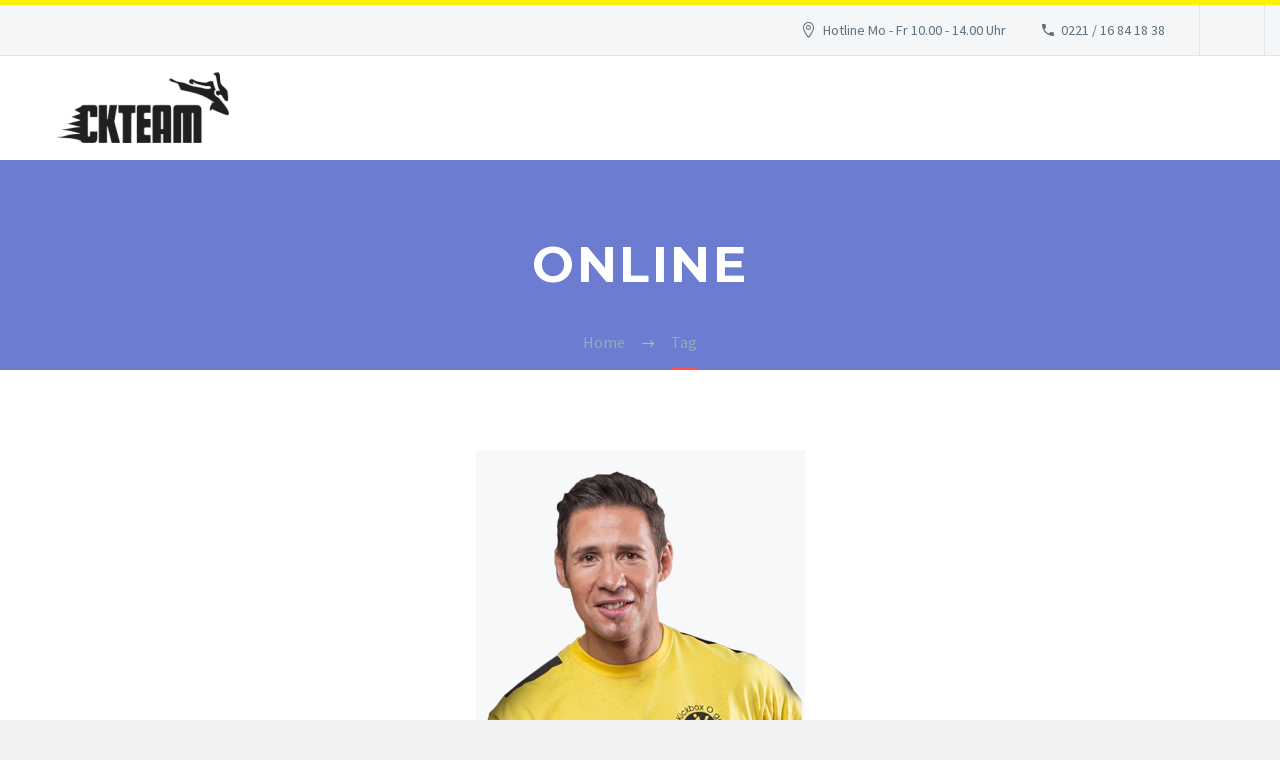

--- FILE ---
content_type: text/html; charset=UTF-8
request_url: https://ckteam-training.de/tag/online
body_size: 20259
content:
<!DOCTYPE html>
<!--[if IE 7]>
<html class="ie ie7" dir="ltr" lang="de" xmlns:og="http://ogp.me/ns#" xmlns:fb="http://ogp.me/ns/fb#">
<![endif]-->
<!--[if IE 8]>
<html class="ie ie8" dir="ltr" lang="de" xmlns:og="http://ogp.me/ns#" xmlns:fb="http://ogp.me/ns/fb#">
<![endif]-->
<!--[if !(IE 7) | !(IE 8) ]><!-->
<html dir="ltr" lang="de" xmlns:og="http://ogp.me/ns#" xmlns:fb="http://ogp.me/ns/fb#">
<!--<![endif]-->
<head>
<meta charset="UTF-8">
<meta name="viewport" content="width=device-width, initial-scale=1.0" />
<link rel="profile" href="http://gmpg.org/xfn/11">
<link rel="pingback" href="https://ckteam-training.de/xmlrpc.php">
<title>Online</title>
<!-- All in One SEO 4.7.3 - aioseo.com -->
<meta name="robots" content="max-image-preview:large" />
<link rel="canonical" href="https://ckteam-training.de/tag/online" />
<meta name="generator" content="All in One SEO (AIOSEO) 4.7.3" />
<meta name="google" content="nositelinkssearchbox" />
<script type="application/ld+json" class="aioseo-schema">
{"@context":"https:\/\/schema.org","@graph":[{"@type":"BreadcrumbList","@id":"https:\/\/ckteam-training.de\/tag\/online#breadcrumblist","itemListElement":[{"@type":"ListItem","@id":"https:\/\/ckteam-training.de\/#listItem","position":1,"name":"Zu Hause","item":"https:\/\/ckteam-training.de\/","nextItem":"https:\/\/ckteam-training.de\/tag\/online#listItem"},{"@type":"ListItem","@id":"https:\/\/ckteam-training.de\/tag\/online#listItem","position":2,"name":"Online","previousItem":"https:\/\/ckteam-training.de\/#listItem"}]},{"@type":"CollectionPage","@id":"https:\/\/ckteam-training.de\/tag\/online#collectionpage","url":"https:\/\/ckteam-training.de\/tag\/online","name":"Online","inLanguage":"de-DE","isPartOf":{"@id":"https:\/\/ckteam-training.de\/#website"},"breadcrumb":{"@id":"https:\/\/ckteam-training.de\/tag\/online#breadcrumblist"}},{"@type":"Organization","@id":"https:\/\/ckteam-training.de\/#organization","name":"CK TEAM","description":"Kickboxing & Boxing","url":"https:\/\/ckteam-training.de\/"},{"@type":"WebSite","@id":"https:\/\/ckteam-training.de\/#website","url":"https:\/\/ckteam-training.de\/","name":"CK TEAM","description":"Kickboxing & Boxing","inLanguage":"de-DE","publisher":{"@id":"https:\/\/ckteam-training.de\/#organization"}}]}
</script>
<!-- All in One SEO -->
<link rel='dns-prefetch' href='//fonts.googleapis.com' />
<link rel="alternate" type="application/rss+xml" title="CK TEAM &raquo; Feed" href="https://ckteam-training.de/feed" />
<link rel="alternate" type="application/rss+xml" title="CK TEAM &raquo; Kommentar-Feed" href="https://ckteam-training.de/comments/feed" />
<link rel="alternate" type="application/rss+xml" title="CK TEAM &raquo; Schlagwort-Feed zu Online" href="https://ckteam-training.de/tag/online/feed" />
<!-- This site uses the Google Analytics by MonsterInsights plugin v9.1.1 - Using Analytics tracking - https://www.monsterinsights.com/ -->
<!-- Note: MonsterInsights is not currently configured on this site. The site owner needs to authenticate with Google Analytics in the MonsterInsights settings panel. -->
<!-- No tracking code set -->
<!-- / Google Analytics by MonsterInsights -->
<script type="text/javascript">
/* <![CDATA[ */
window._wpemojiSettings = {"baseUrl":"https:\/\/s.w.org\/images\/core\/emoji\/15.0.3\/72x72\/","ext":".png","svgUrl":"https:\/\/s.w.org\/images\/core\/emoji\/15.0.3\/svg\/","svgExt":".svg","source":{"concatemoji":"https:\/\/ckteam-training.de\/wp-includes\/js\/wp-emoji-release.min.js?ver=6.6.4"}};
/*! This file is auto-generated */
!function(i,n){var o,s,e;function c(e){try{var t={supportTests:e,timestamp:(new Date).valueOf()};sessionStorage.setItem(o,JSON.stringify(t))}catch(e){}}function p(e,t,n){e.clearRect(0,0,e.canvas.width,e.canvas.height),e.fillText(t,0,0);var t=new Uint32Array(e.getImageData(0,0,e.canvas.width,e.canvas.height).data),r=(e.clearRect(0,0,e.canvas.width,e.canvas.height),e.fillText(n,0,0),new Uint32Array(e.getImageData(0,0,e.canvas.width,e.canvas.height).data));return t.every(function(e,t){return e===r[t]})}function u(e,t,n){switch(t){case"flag":return n(e,"\ud83c\udff3\ufe0f\u200d\u26a7\ufe0f","\ud83c\udff3\ufe0f\u200b\u26a7\ufe0f")?!1:!n(e,"\ud83c\uddfa\ud83c\uddf3","\ud83c\uddfa\u200b\ud83c\uddf3")&&!n(e,"\ud83c\udff4\udb40\udc67\udb40\udc62\udb40\udc65\udb40\udc6e\udb40\udc67\udb40\udc7f","\ud83c\udff4\u200b\udb40\udc67\u200b\udb40\udc62\u200b\udb40\udc65\u200b\udb40\udc6e\u200b\udb40\udc67\u200b\udb40\udc7f");case"emoji":return!n(e,"\ud83d\udc26\u200d\u2b1b","\ud83d\udc26\u200b\u2b1b")}return!1}function f(e,t,n){var r="undefined"!=typeof WorkerGlobalScope&&self instanceof WorkerGlobalScope?new OffscreenCanvas(300,150):i.createElement("canvas"),a=r.getContext("2d",{willReadFrequently:!0}),o=(a.textBaseline="top",a.font="600 32px Arial",{});return e.forEach(function(e){o[e]=t(a,e,n)}),o}function t(e){var t=i.createElement("script");t.src=e,t.defer=!0,i.head.appendChild(t)}"undefined"!=typeof Promise&&(o="wpEmojiSettingsSupports",s=["flag","emoji"],n.supports={everything:!0,everythingExceptFlag:!0},e=new Promise(function(e){i.addEventListener("DOMContentLoaded",e,{once:!0})}),new Promise(function(t){var n=function(){try{var e=JSON.parse(sessionStorage.getItem(o));if("object"==typeof e&&"number"==typeof e.timestamp&&(new Date).valueOf()<e.timestamp+604800&&"object"==typeof e.supportTests)return e.supportTests}catch(e){}return null}();if(!n){if("undefined"!=typeof Worker&&"undefined"!=typeof OffscreenCanvas&&"undefined"!=typeof URL&&URL.createObjectURL&&"undefined"!=typeof Blob)try{var e="postMessage("+f.toString()+"("+[JSON.stringify(s),u.toString(),p.toString()].join(",")+"));",r=new Blob([e],{type:"text/javascript"}),a=new Worker(URL.createObjectURL(r),{name:"wpTestEmojiSupports"});return void(a.onmessage=function(e){c(n=e.data),a.terminate(),t(n)})}catch(e){}c(n=f(s,u,p))}t(n)}).then(function(e){for(var t in e)n.supports[t]=e[t],n.supports.everything=n.supports.everything&&n.supports[t],"flag"!==t&&(n.supports.everythingExceptFlag=n.supports.everythingExceptFlag&&n.supports[t]);n.supports.everythingExceptFlag=n.supports.everythingExceptFlag&&!n.supports.flag,n.DOMReady=!1,n.readyCallback=function(){n.DOMReady=!0}}).then(function(){return e}).then(function(){var e;n.supports.everything||(n.readyCallback(),(e=n.source||{}).concatemoji?t(e.concatemoji):e.wpemoji&&e.twemoji&&(t(e.twemoji),t(e.wpemoji)))}))}((window,document),window._wpemojiSettings);
/* ]]> */
</script>
<!-- <link rel='stylesheet' id='rm_material_icons-css' href='https://ckteam-training.de/wp-content/plugins/custom-registration-form-builder-with-submission-manager/admin/css/material-icons.css?ver=6.6.4' type='text/css' media='all' /> -->
<!-- <link rel='stylesheet' id='thegem-preloader-css' href='https://ckteam-training.de/wp-content/themes/thegem-7/css/thegem-preloader.css?ver=6.6.4' type='text/css' media='all' /> -->
<link rel="stylesheet" type="text/css" href="//ckteam-training.de/wp-content/cache/wpfc-minified/2yod9csg/6lox0.css" media="all"/>
<style id='thegem-preloader-inline-css' type='text/css'>
body:not(.compose-mode) .gem-icon .gem-icon-half-1,
body:not(.compose-mode) .gem-icon .gem-icon-half-2 {
opacity: 0 !important;
}
</style>
<!-- <link rel='stylesheet' id='thegem-reset-css' href='https://ckteam-training.de/wp-content/themes/thegem-7/css/thegem-reset.css?ver=6.6.4' type='text/css' media='all' /> -->
<link rel="stylesheet" type="text/css" href="//ckteam-training.de/wp-content/cache/wpfc-minified/7uiv1am1/6lox0.css" media="all"/>
<style id='thegem-reset-inline-css' type='text/css'>
.fullwidth-block {
-webkit-transform: translate3d(0, 0, 0);
-moz-transform: translate3d(0, 0, 0);
-ms-transform: translate3d(0, 0, 0);
transform: translate3d(0, 0, 0);
}
</style>
<!-- <link rel='stylesheet' id='thegem-grid-css' href='https://ckteam-training.de/wp-content/themes/thegem-7/css/thegem-grid.css?ver=6.6.4' type='text/css' media='all' /> -->
<!-- <link rel='stylesheet' id='thegem-style-css' href='https://ckteam-training.de/wp-content/themes/thegem-7/style.css?ver=6.6.4' type='text/css' media='all' /> -->
<!-- <link rel='stylesheet' id='thegem-header-css' href='https://ckteam-training.de/wp-content/themes/thegem-7/css/thegem-header.css?ver=6.6.4' type='text/css' media='all' /> -->
<!-- <link rel='stylesheet' id='thegem-widgets-css' href='https://ckteam-training.de/wp-content/themes/thegem-7/css/thegem-widgets.css?ver=6.6.4' type='text/css' media='all' /> -->
<!-- <link rel='stylesheet' id='thegem-new-css-css' href='https://ckteam-training.de/wp-content/themes/thegem-7/css/thegem-new-css.css?ver=6.6.4' type='text/css' media='all' /> -->
<!-- <link rel='stylesheet' id='perevazka-css-css-css' href='https://ckteam-training.de/wp-content/themes/thegem-7/css/thegem-perevazka-css.css?ver=6.6.4' type='text/css' media='all' /> -->
<link rel="stylesheet" type="text/css" href="//ckteam-training.de/wp-content/cache/wpfc-minified/2nes0mbn/6lox0.css" media="all"/>
<link rel='stylesheet' id='thegem-google-fonts-css' href='//fonts.googleapis.com/css?family=Montserrat%3A700%2Cregular%7CSource+Sans+Pro%3Aregular%2C300&#038;subset=latin%2Clatin-ext%2Cvietnamese%2Cgreek-ext%2Ccyrillic-ext%2Ccyrillic%2Cgreek&#038;ver=6.6.4' type='text/css' media='all' />
<!-- <link rel='stylesheet' id='thegem-custom-css' href='https://ckteam-training.de/wp-content/themes/thegem-7/css/custom-dshQ984s.css?ver=6.6.4' type='text/css' media='all' /> -->
<!-- <link rel='stylesheet' id='js_composer_front-css' href='https://ckteam-training.de/wp-content/plugins/js_composer/assets/css/js_composer.min.css?ver=6.7.0' type='text/css' media='all' /> -->
<!-- <link rel='stylesheet' id='thegem-additional-blog-1-css' href='https://ckteam-training.de/wp-content/themes/thegem-7/css/thegem-additional-blog-1.css?ver=6.6.4' type='text/css' media='all' /> -->
<!-- <link rel='stylesheet' id='thegem-hovers-css' href='https://ckteam-training.de/wp-content/themes/thegem-7/css/thegem-hovers.css?ver=6.6.4' type='text/css' media='all' /> -->
<!-- <link rel='stylesheet' id='thegem-lazy-loading-animations-css' href='https://ckteam-training.de/wp-content/themes/thegem-7/css/thegem-lazy-loading-animations.css?ver=6.6.4' type='text/css' media='all' /> -->
<!-- <link rel='stylesheet' id='jquery-fancybox-css' href='https://ckteam-training.de/wp-content/themes/thegem-7/js/fancyBox/jquery.fancybox.min.css?ver=6.6.4' type='text/css' media='all' /> -->
<!-- <link rel='stylesheet' id='thegem-vc_elements-css' href='https://ckteam-training.de/wp-content/themes/thegem-7/css/thegem-vc_elements.css?ver=6.6.4' type='text/css' media='all' /> -->
<link rel="stylesheet" type="text/css" href="//ckteam-training.de/wp-content/cache/wpfc-minified/890i10dh/6lox0.css" media="all"/>
<style id='wp-emoji-styles-inline-css' type='text/css'>
img.wp-smiley, img.emoji {
display: inline !important;
border: none !important;
box-shadow: none !important;
height: 1em !important;
width: 1em !important;
margin: 0 0.07em !important;
vertical-align: -0.1em !important;
background: none !important;
padding: 0 !important;
}
</style>
<!-- <link rel='stylesheet' id='wp-block-library-css' href='https://ckteam-training.de/wp-includes/css/dist/block-library/style.min.css?ver=6.6.4' type='text/css' media='all' /> -->
<link rel="stylesheet" type="text/css" href="//ckteam-training.de/wp-content/cache/wpfc-minified/e59oecvk/6lox0.css" media="all"/>
<style id='classic-theme-styles-inline-css' type='text/css'>
/*! This file is auto-generated */
.wp-block-button__link{color:#fff;background-color:#32373c;border-radius:9999px;box-shadow:none;text-decoration:none;padding:calc(.667em + 2px) calc(1.333em + 2px);font-size:1.125em}.wp-block-file__button{background:#32373c;color:#fff;text-decoration:none}
</style>
<style id='global-styles-inline-css' type='text/css'>
:root{--wp--preset--aspect-ratio--square: 1;--wp--preset--aspect-ratio--4-3: 4/3;--wp--preset--aspect-ratio--3-4: 3/4;--wp--preset--aspect-ratio--3-2: 3/2;--wp--preset--aspect-ratio--2-3: 2/3;--wp--preset--aspect-ratio--16-9: 16/9;--wp--preset--aspect-ratio--9-16: 9/16;--wp--preset--color--black: #000000;--wp--preset--color--cyan-bluish-gray: #abb8c3;--wp--preset--color--white: #ffffff;--wp--preset--color--pale-pink: #f78da7;--wp--preset--color--vivid-red: #cf2e2e;--wp--preset--color--luminous-vivid-orange: #ff6900;--wp--preset--color--luminous-vivid-amber: #fcb900;--wp--preset--color--light-green-cyan: #7bdcb5;--wp--preset--color--vivid-green-cyan: #00d084;--wp--preset--color--pale-cyan-blue: #8ed1fc;--wp--preset--color--vivid-cyan-blue: #0693e3;--wp--preset--color--vivid-purple: #9b51e0;--wp--preset--gradient--vivid-cyan-blue-to-vivid-purple: linear-gradient(135deg,rgba(6,147,227,1) 0%,rgb(155,81,224) 100%);--wp--preset--gradient--light-green-cyan-to-vivid-green-cyan: linear-gradient(135deg,rgb(122,220,180) 0%,rgb(0,208,130) 100%);--wp--preset--gradient--luminous-vivid-amber-to-luminous-vivid-orange: linear-gradient(135deg,rgba(252,185,0,1) 0%,rgba(255,105,0,1) 100%);--wp--preset--gradient--luminous-vivid-orange-to-vivid-red: linear-gradient(135deg,rgba(255,105,0,1) 0%,rgb(207,46,46) 100%);--wp--preset--gradient--very-light-gray-to-cyan-bluish-gray: linear-gradient(135deg,rgb(238,238,238) 0%,rgb(169,184,195) 100%);--wp--preset--gradient--cool-to-warm-spectrum: linear-gradient(135deg,rgb(74,234,220) 0%,rgb(151,120,209) 20%,rgb(207,42,186) 40%,rgb(238,44,130) 60%,rgb(251,105,98) 80%,rgb(254,248,76) 100%);--wp--preset--gradient--blush-light-purple: linear-gradient(135deg,rgb(255,206,236) 0%,rgb(152,150,240) 100%);--wp--preset--gradient--blush-bordeaux: linear-gradient(135deg,rgb(254,205,165) 0%,rgb(254,45,45) 50%,rgb(107,0,62) 100%);--wp--preset--gradient--luminous-dusk: linear-gradient(135deg,rgb(255,203,112) 0%,rgb(199,81,192) 50%,rgb(65,88,208) 100%);--wp--preset--gradient--pale-ocean: linear-gradient(135deg,rgb(255,245,203) 0%,rgb(182,227,212) 50%,rgb(51,167,181) 100%);--wp--preset--gradient--electric-grass: linear-gradient(135deg,rgb(202,248,128) 0%,rgb(113,206,126) 100%);--wp--preset--gradient--midnight: linear-gradient(135deg,rgb(2,3,129) 0%,rgb(40,116,252) 100%);--wp--preset--font-size--small: 13px;--wp--preset--font-size--medium: 20px;--wp--preset--font-size--large: 36px;--wp--preset--font-size--x-large: 42px;--wp--preset--spacing--20: 0.44rem;--wp--preset--spacing--30: 0.67rem;--wp--preset--spacing--40: 1rem;--wp--preset--spacing--50: 1.5rem;--wp--preset--spacing--60: 2.25rem;--wp--preset--spacing--70: 3.38rem;--wp--preset--spacing--80: 5.06rem;--wp--preset--shadow--natural: 6px 6px 9px rgba(0, 0, 0, 0.2);--wp--preset--shadow--deep: 12px 12px 50px rgba(0, 0, 0, 0.4);--wp--preset--shadow--sharp: 6px 6px 0px rgba(0, 0, 0, 0.2);--wp--preset--shadow--outlined: 6px 6px 0px -3px rgba(255, 255, 255, 1), 6px 6px rgba(0, 0, 0, 1);--wp--preset--shadow--crisp: 6px 6px 0px rgba(0, 0, 0, 1);}:where(.is-layout-flex){gap: 0.5em;}:where(.is-layout-grid){gap: 0.5em;}body .is-layout-flex{display: flex;}.is-layout-flex{flex-wrap: wrap;align-items: center;}.is-layout-flex > :is(*, div){margin: 0;}body .is-layout-grid{display: grid;}.is-layout-grid > :is(*, div){margin: 0;}:where(.wp-block-columns.is-layout-flex){gap: 2em;}:where(.wp-block-columns.is-layout-grid){gap: 2em;}:where(.wp-block-post-template.is-layout-flex){gap: 1.25em;}:where(.wp-block-post-template.is-layout-grid){gap: 1.25em;}.has-black-color{color: var(--wp--preset--color--black) !important;}.has-cyan-bluish-gray-color{color: var(--wp--preset--color--cyan-bluish-gray) !important;}.has-white-color{color: var(--wp--preset--color--white) !important;}.has-pale-pink-color{color: var(--wp--preset--color--pale-pink) !important;}.has-vivid-red-color{color: var(--wp--preset--color--vivid-red) !important;}.has-luminous-vivid-orange-color{color: var(--wp--preset--color--luminous-vivid-orange) !important;}.has-luminous-vivid-amber-color{color: var(--wp--preset--color--luminous-vivid-amber) !important;}.has-light-green-cyan-color{color: var(--wp--preset--color--light-green-cyan) !important;}.has-vivid-green-cyan-color{color: var(--wp--preset--color--vivid-green-cyan) !important;}.has-pale-cyan-blue-color{color: var(--wp--preset--color--pale-cyan-blue) !important;}.has-vivid-cyan-blue-color{color: var(--wp--preset--color--vivid-cyan-blue) !important;}.has-vivid-purple-color{color: var(--wp--preset--color--vivid-purple) !important;}.has-black-background-color{background-color: var(--wp--preset--color--black) !important;}.has-cyan-bluish-gray-background-color{background-color: var(--wp--preset--color--cyan-bluish-gray) !important;}.has-white-background-color{background-color: var(--wp--preset--color--white) !important;}.has-pale-pink-background-color{background-color: var(--wp--preset--color--pale-pink) !important;}.has-vivid-red-background-color{background-color: var(--wp--preset--color--vivid-red) !important;}.has-luminous-vivid-orange-background-color{background-color: var(--wp--preset--color--luminous-vivid-orange) !important;}.has-luminous-vivid-amber-background-color{background-color: var(--wp--preset--color--luminous-vivid-amber) !important;}.has-light-green-cyan-background-color{background-color: var(--wp--preset--color--light-green-cyan) !important;}.has-vivid-green-cyan-background-color{background-color: var(--wp--preset--color--vivid-green-cyan) !important;}.has-pale-cyan-blue-background-color{background-color: var(--wp--preset--color--pale-cyan-blue) !important;}.has-vivid-cyan-blue-background-color{background-color: var(--wp--preset--color--vivid-cyan-blue) !important;}.has-vivid-purple-background-color{background-color: var(--wp--preset--color--vivid-purple) !important;}.has-black-border-color{border-color: var(--wp--preset--color--black) !important;}.has-cyan-bluish-gray-border-color{border-color: var(--wp--preset--color--cyan-bluish-gray) !important;}.has-white-border-color{border-color: var(--wp--preset--color--white) !important;}.has-pale-pink-border-color{border-color: var(--wp--preset--color--pale-pink) !important;}.has-vivid-red-border-color{border-color: var(--wp--preset--color--vivid-red) !important;}.has-luminous-vivid-orange-border-color{border-color: var(--wp--preset--color--luminous-vivid-orange) !important;}.has-luminous-vivid-amber-border-color{border-color: var(--wp--preset--color--luminous-vivid-amber) !important;}.has-light-green-cyan-border-color{border-color: var(--wp--preset--color--light-green-cyan) !important;}.has-vivid-green-cyan-border-color{border-color: var(--wp--preset--color--vivid-green-cyan) !important;}.has-pale-cyan-blue-border-color{border-color: var(--wp--preset--color--pale-cyan-blue) !important;}.has-vivid-cyan-blue-border-color{border-color: var(--wp--preset--color--vivid-cyan-blue) !important;}.has-vivid-purple-border-color{border-color: var(--wp--preset--color--vivid-purple) !important;}.has-vivid-cyan-blue-to-vivid-purple-gradient-background{background: var(--wp--preset--gradient--vivid-cyan-blue-to-vivid-purple) !important;}.has-light-green-cyan-to-vivid-green-cyan-gradient-background{background: var(--wp--preset--gradient--light-green-cyan-to-vivid-green-cyan) !important;}.has-luminous-vivid-amber-to-luminous-vivid-orange-gradient-background{background: var(--wp--preset--gradient--luminous-vivid-amber-to-luminous-vivid-orange) !important;}.has-luminous-vivid-orange-to-vivid-red-gradient-background{background: var(--wp--preset--gradient--luminous-vivid-orange-to-vivid-red) !important;}.has-very-light-gray-to-cyan-bluish-gray-gradient-background{background: var(--wp--preset--gradient--very-light-gray-to-cyan-bluish-gray) !important;}.has-cool-to-warm-spectrum-gradient-background{background: var(--wp--preset--gradient--cool-to-warm-spectrum) !important;}.has-blush-light-purple-gradient-background{background: var(--wp--preset--gradient--blush-light-purple) !important;}.has-blush-bordeaux-gradient-background{background: var(--wp--preset--gradient--blush-bordeaux) !important;}.has-luminous-dusk-gradient-background{background: var(--wp--preset--gradient--luminous-dusk) !important;}.has-pale-ocean-gradient-background{background: var(--wp--preset--gradient--pale-ocean) !important;}.has-electric-grass-gradient-background{background: var(--wp--preset--gradient--electric-grass) !important;}.has-midnight-gradient-background{background: var(--wp--preset--gradient--midnight) !important;}.has-small-font-size{font-size: var(--wp--preset--font-size--small) !important;}.has-medium-font-size{font-size: var(--wp--preset--font-size--medium) !important;}.has-large-font-size{font-size: var(--wp--preset--font-size--large) !important;}.has-x-large-font-size{font-size: var(--wp--preset--font-size--x-large) !important;}
:where(.wp-block-post-template.is-layout-flex){gap: 1.25em;}:where(.wp-block-post-template.is-layout-grid){gap: 1.25em;}
:where(.wp-block-columns.is-layout-flex){gap: 2em;}:where(.wp-block-columns.is-layout-grid){gap: 2em;}
:root :where(.wp-block-pullquote){font-size: 1.5em;line-height: 1.6;}
</style>
<!-- <link rel='stylesheet' id='contact-form-7-css' href='https://ckteam-training.de/wp-content/plugins/contact-form-7/includes/css/styles.css?ver=5.9.8' type='text/css' media='all' /> -->
<!-- <link rel='stylesheet' id='ws-plugin--s2member-css' href='https://ckteam-training.de/wp-content/plugins/s2member/s2member-o.php?ws_plugin__s2member_css=1&#038;qcABC=1&#038;ver=220809-3780827775' type='text/css' media='all' /> -->
<link rel="stylesheet" type="text/css" href="//ckteam-training.de/wp-content/cache/wpfc-minified/8ydu65j6/6lw19.css" media="all"/>
<script type="text/javascript" src="https://ckteam-training.de/wp-includes/js/jquery/jquery.min.js?ver=3.7.1" id="jquery-core-js"></script>
<script type="text/javascript" src="https://ckteam-training.de/wp-includes/js/jquery/jquery-migrate.min.js?ver=3.4.1" id="jquery-migrate-js"></script>
<script type="text/javascript" id="thegem-settings-init-js-extra">
/* <![CDATA[ */
var gemSettings = {"isTouch":"","forcedLasyDisabled":"","tabletPortrait":"1","tabletLandscape":"","topAreaMobileDisable":"","parallaxDisabled":"","fillTopArea":"","themePath":"https:\/\/ckteam-training.de\/wp-content\/themes\/thegem-7","rootUrl":"https:\/\/ckteam-training.de","mobileEffectsEnabled":"","isRTL":""};
/* ]]> */
</script>
<script type="text/javascript" src="https://ckteam-training.de/wp-content/themes/thegem-7/js/thegem-settings-init.js?ver=6.6.4" id="thegem-settings-init-js"></script>
<script type="text/javascript" src="https://ckteam-training.de/wp-content/themes/thegem-7/js/thegem-fullwidth-loader.js?ver=6.6.4" id="thegem-fullwidth-optimizer-js"></script>
<!--[if lt IE 9]>
<script type="text/javascript" src="https://ckteam-training.de/wp-content/themes/thegem-7/js/html5.js?ver=3.7.3" id="html5-js"></script>
<![endif]-->
<script type="text/javascript" src="https://ckteam-training.de/wp-content/plugins/revslider/public/assets/js/rbtools.min.js?ver=6.5.6" async id="tp-tools-js"></script>
<script type="text/javascript" src="https://ckteam-training.de/wp-content/plugins/revslider/public/assets/js/rs6.min.js?ver=6.5.6" async id="revmin-js"></script>
<script type="text/javascript" id="zilla-likes-js-extra">
/* <![CDATA[ */
var zilla_likes = {"ajaxurl":"https:\/\/ckteam-training.de\/wp-admin\/admin-ajax.php"};
/* ]]> */
</script>
<script type="text/javascript" src="https://ckteam-training.de/wp-content/plugins/zilla-likes/scripts/zilla-likes.js?ver=6.6.4" id="zilla-likes-js"></script>
<link rel="https://api.w.org/" href="https://ckteam-training.de/wp-json/" /><link rel="alternate" title="JSON" type="application/json" href="https://ckteam-training.de/wp-json/wp/v2/tags/150" /><link rel="EditURI" type="application/rsd+xml" title="RSD" href="https://ckteam-training.de/xmlrpc.php?rsd" />
<meta name="generator" content="WordPress 6.6.4" />
<script src="https://probe.ckelvira.de/js/ck_iframe.js"></script><style type="text/css" media="screen">.menu-item.hide_this_item{ display:none !important; }</style><style type="text/css">.recentcomments a{display:inline !important;padding:0 !important;margin:0 !important;}</style><meta name="generator" content="Powered by WPBakery Page Builder - drag and drop page builder for WordPress."/>
<meta name="generator" content="Powered by Slider Revolution 6.5.6 - responsive, Mobile-Friendly Slider Plugin for WordPress with comfortable drag and drop interface." />
<link rel="icon" href="https://ckteam-training.de/wp-content/uploads/2018/05/CK_Favi.png" sizes="32x32" />
<link rel="icon" href="https://ckteam-training.de/wp-content/uploads/2018/05/CK_Favi.png" sizes="192x192" />
<link rel="apple-touch-icon" href="https://ckteam-training.de/wp-content/uploads/2018/05/CK_Favi.png" />
<meta name="msapplication-TileImage" content="https://ckteam-training.de/wp-content/uploads/2018/05/CK_Favi.png" />
<script type="text/javascript">function setREVStartSize(e){
//window.requestAnimationFrame(function() {				 
window.RSIW = window.RSIW===undefined ? window.innerWidth : window.RSIW;	
window.RSIH = window.RSIH===undefined ? window.innerHeight : window.RSIH;	
try {								
var pw = document.getElementById(e.c).parentNode.offsetWidth,
newh;
pw = pw===0 || isNaN(pw) ? window.RSIW : pw;
e.tabw = e.tabw===undefined ? 0 : parseInt(e.tabw);
e.thumbw = e.thumbw===undefined ? 0 : parseInt(e.thumbw);
e.tabh = e.tabh===undefined ? 0 : parseInt(e.tabh);
e.thumbh = e.thumbh===undefined ? 0 : parseInt(e.thumbh);
e.tabhide = e.tabhide===undefined ? 0 : parseInt(e.tabhide);
e.thumbhide = e.thumbhide===undefined ? 0 : parseInt(e.thumbhide);
e.mh = e.mh===undefined || e.mh=="" || e.mh==="auto" ? 0 : parseInt(e.mh,0);		
if(e.layout==="fullscreen" || e.l==="fullscreen") 						
newh = Math.max(e.mh,window.RSIH);					
else{					
e.gw = Array.isArray(e.gw) ? e.gw : [e.gw];
for (var i in e.rl) if (e.gw[i]===undefined || e.gw[i]===0) e.gw[i] = e.gw[i-1];					
e.gh = e.el===undefined || e.el==="" || (Array.isArray(e.el) && e.el.length==0)? e.gh : e.el;
e.gh = Array.isArray(e.gh) ? e.gh : [e.gh];
for (var i in e.rl) if (e.gh[i]===undefined || e.gh[i]===0) e.gh[i] = e.gh[i-1];
var nl = new Array(e.rl.length),
ix = 0,						
sl;					
e.tabw = e.tabhide>=pw ? 0 : e.tabw;
e.thumbw = e.thumbhide>=pw ? 0 : e.thumbw;
e.tabh = e.tabhide>=pw ? 0 : e.tabh;
e.thumbh = e.thumbhide>=pw ? 0 : e.thumbh;					
for (var i in e.rl) nl[i] = e.rl[i]<window.RSIW ? 0 : e.rl[i];
sl = nl[0];									
for (var i in nl) if (sl>nl[i] && nl[i]>0) { sl = nl[i]; ix=i;}															
var m = pw>(e.gw[ix]+e.tabw+e.thumbw) ? 1 : (pw-(e.tabw+e.thumbw)) / (e.gw[ix]);					
newh =  (e.gh[ix] * m) + (e.tabh + e.thumbh);
}
var el = document.getElementById(e.c);
if (el!==null && el) el.style.height = newh+"px";					
el = document.getElementById(e.c+"_wrapper");
if (el!==null && el) {
el.style.height = newh+"px";
el.style.display = "block";
}
} catch(e){
console.log("Failure at Presize of Slider:" + e)
}					   
//});
};</script>
<style type="text/css" id="wp-custom-css">
.boxmargin .wpb_text_column.wpb_content_element  .wpb_wrapper {
margin:5px;
padding:5px;
}
.boxmargin .wpb_text_column.wpb_content_element  .wpb_wrapper p {
text-align:justify;
}
.boxmargin h3 {
font-size:20px;
line-height:25px;
display:block;
vertical-align:bottom;
}
.rev_slider .rev-btn {
text-align:center!important;
padding-top:14px!important;
font-weight:bold!important
}
.rm-logged-in-lf img
{
display: none;
}
.rm-user-card img
{
display: none;
}
.user-registration-Button, .button, .buttonarea input[type="button"], .rmagic .buttonarea input[type="submit"]
{
text-align: left !important;
letter-spacing: 1px !important;
font-weight: 900 !important;
border-color: rgb(255, 255, 255) !important;
border-style: none !important;
margin: 0px 0px 0px 0px !important;
border-radius: 25px !important;
padding: 8px 15px !important;
z-index: 13 !important;
background-color: rgb(255, 255, 255) !important;
font-family: Roboto !important;
cursor: pointer !important;
outline: none !important;
box-shadow: rgba(0, 0, 0, 0.2) 0px 8px 16px 0px, rgba(0, 0, 0, 0.19) 0px 6px 20px 0px !important;
box-sizing: border-box !important;
border-width: 2px !important;
border-style: solid !important;
border-color: rgb(255, 204, 0)!important;
border-image: initial !important;
visibility: visible !important;
text-align: center !important;
letter-spacing: 1px !important;
font-weight: 900 !important;
border-radius: 30px !important;
padding: 10px 30px !important;
color: rgb(0, 0, 0) !important;
text-decoration: none !important;
white-space: nowrap !important;
height: auto !important;
min-height: 0px !important;
min-width: 0px !important;
max-height: none !important;
max-width: none !important;
opacity: 1 !important;
transform: matrix3d(1, 0, 0, 0, 0, 1, 0, 0, 0, 0, 1, 0, 0, 0, 0, 1) !important;
transform-origin: 50% 50% 0px !important;
}
.buttonarea
{
margin: 0 !important;
}
.rm_forgot_pass
{
width: 100% !important;
text-align: center !important;
}
#rm_submit_btn
{
line-height: 7px !important;
}
.buttonarea:last-child
{
width: 100%;
text-align: center !important;
}
#rm_register_btn
{
background-color: rgba(255, 255, 255, 0) !important;
border: none;
letter-spacing: 0px !important;
font-weight: 400 !important;
border-color: rgb(255, 255, 255, 0) !important;
line-height: auto !important;
border-radius: 0px !important;
min-height:0 !important;
text-transform: none !important;
color: rgb(230, 215, 0) !important;
float: none !important;
padding: 0 !important;
text-align: center !important;
}
/*.rm_forgot_pass
{
position: relative;
top: -25px;
}*/
/*.user-registration label
{
display: none !important;
}*/
.input-text, .input-email, .ur-frontend-field, #rm_login_form_1-element-2, #rm_login_form_1-element-3
{
width: 60% !important;
margin-left: 86px !important;
background-color: rgba(255, 242, 0, 0.75) !important;
border: none !important;
border-radius: 0 !important;
}
@media (max-width: 460px)
{
#rm_login_form_1-element-2, #rm_login_form_1-element-3
{
width: 66% !important;
}
#rm_submit_btn
{
width: 108% !important;
}
#rm_register_btn
{
font-size: 8pt !important;
padding: 0 !important;
}
}
#username
{
margin-top: 10px !important;
}
.user-registration-Button
{
margin-top: 20px !important;
}
.user-registration-error
{
line-height: 3px !important;
}
#user-registration
{
background-color: rgba(255, 255, 255, 0);
}
/*.lost_password a
{
position: absolute;
top: 120px;
left: 40px;
}*/
.user-registration-error li
{
padding: 7px 6px !important;
}
.gem-slideshow {
height:925px!important;
}
.tp-parallax-container
{
mix-blend-mode: hard-light !important;
}
.wpb_single_image img
{
max-width: 170%;
}
.rmtab-payment-details, .rmtab-registration
{
display: none !important;
}
.rmagic .rm-logged-in-view-wrap {
margin-top: 40px !important;
}
#rm_login_form_1 .rmfield
{
display: none;
}
.rmrow
{
padding: 0px 0 0 0 !important;
min-height: 40px !important;
}
.rmmagic
{
padding: 0px !important;
}
.input-text, .input-email, .ur-frontend-field, #rm_login_form_1-element-2, #rm_login_form_1-element-3
{
margin: 0 !important;
}
#rm_login_form_1 .rminput {
width: 166%;
}
#rm_next_form_page_button_2_1
{
width: 35% !important;
}
#rm_submit_btn
{
width: 100%;
}
.block-content {
padding: 80px 0 100px !important;
}
.page-id-28098 .block-content {
padding: 0px 0 100px !important;
}
.rmheader
{
display: none !important;
}
.gem-slideshow {
height: 882px !important;
}
#slider-23-slide-45-layer-24
{
min-width: 257px !important;
}
.unterpunkt-navi
{
background-color: rgba(255, 255, 255, 0.75) !important;
}
.unterpunkt-navi:hover
{
background-color: rgba(255, 255, 255, 0.75) !important;
}
.unterpunkt-navi a
{
background-color: rgba(255, 255 255, 0.75) !important;
font-weight: bold !important;
color: #000 !important;
text-transform: uppercase;
font-size: 13px !important;
line-height: 25px;
font-family: "Montserrat" !important;
}
#primary-menu.no-responsive > li > ul > li > a
{
background-color: transparent;
font-weight: bold !important;
line-height: 25px;
}
#primary-menu.no-responsive > li > ul {
top: 106%;
}
#menu-item-28117
{
font-family: harlow solid italic;
}
.gem-slideshow
{
background-color: #fff;
}
.button-training input
{
background-color: #ef4123 !important;
text-align: center !important;
padding: 0 2px 0 2px !important;
margin: 0!important;
}
.form-sidebar input:first-child
{
width: 100% !important;
}
.form-sidebar .wpcf7-list-item label input
{
width: 3% !important;
}
.form-sidebar
{
width: 100%;
}
.wpcf7-list-item-label
{
color:#fff;
}
.wpcf7-response-output
{
margin-top: 0 !important;
}
.wpcf7-form-control-wrap label
{
width: 100% !important;
}
.form-sidebar p:nth-child(4) .wpcf7-form-control-wrap
{
width: 6%;
}
#wpcf7-f26740-p26735-o1 .form-sidebar p:nth-child(4) .wpcf7-form-control-wrap
{
width: 100%;
margin-left: 15px;
}
.page-id-26735 .wpcf7-list-item-label
{
margin-left: 5px !important;
}
[type="checkbox"] + label {
width: 100% !important;
}
[type="checkbox"] {
position: relative;
left: 0px;
top: 0px;
z-index: 0;
}
[type="checkbox"] + label::before {
width: 25px;
height: 25px;
background-color: #fff;
border: 1px solid #000;
display: block;
content: "";
float: left;
margin-right: 5px;
z-index: 5;
position: relative;
top: 4px;
left: -23px;
}
input[type="checkbox"]:checked+label::before {
background-color: #c72f2f;
}
.data
{
color: #fff;
}
.mail, .telefon, .text
{
border: 1px #000 solid !important;
}
.mail, .telefon, .text
{
padding: 10px !important;
margin-bottom: 20px;
}
.check
{
margin: 10px 0 !important;
}
.check span
{
padding: 0 !important;
}
.page-id-28098 form
{
margin: 0 0 20px 0 !important;
}
.button-training, .anfrage
{
border: 0px !important;
border-radius: 7px;
margin-top: 20px;
margin-bottom: 70px !important;
padding: 2% 0;
}
.anfrage
{
border: 0px !important;
border-radius: 3px;
}
.page-id-28157 #ckCourse
{
width: 60% !important;
}
.page-id-26735 .wpcf7-list-item-label
{
color: #000;
margin-left: 20px;
top: -6px;
}
.page-id-26735 .wpcf7-list-item input
{
margin-left: -13px;
padding: 6px;
border: 1px solid #000;
-webkit-appearance: auto;
}
@media screen and (max-width: 368px) and (min-width: 320px)
{
[type="checkbox"] + label::before {
width: 20px;
height: 20px;
top: 11px;
}
.page-id-28157 input, .page-id-28157 textarea, .anfrage
{
width: 88%;
margin: 10px 25px 10px 25px;
}
.fragen
{
margin-bottom: 40px !important;
}
.vc_custom_1633688531517
{
padding: 0 !important;
}
.button-training
{
margin-bottom: 70px !important;
}
.data
{
font-size: 10pt !important;
padding: 3px 0 !important;
top: -14px;
}
.page-id-28157 #ckCourse
{
width: 100% !important;
}
.page-id-28098 .panel, .page-id-28157 .panel
{
margin-top: -100px !important;
}
.page-id-28098 h2
{
font-size: 4.0vw !important;
}
.page-id-28157 h2
{
font-size: 5.7vw !important;
}
#headline
{
margin-top: 20px;
}
.diekickboxtrainer
{
font-size: 7pt !important;
}
.cklogo
{
vertical-align: bottom !important;
margin-left: 6%;
margin-top: 11%;
}
.page-id-28098 .logoreihe
{
margin-bottom: 0;
}
.wpb_single_image img {
vertical-align: text-bottom;
}
.wpcf7-email
{
font-size: 12px;		
}
.wpcf7-list-item-label
{
font-size: 9px;
position: relative;
top: -3px;
}
.button-training input[type='submit']
{
height: 35px;
font-size: 8px;
/*position: relative;
top: 15px;
left: -10%;
padding: 5px 95px 10px 19px !important; */
}
.wpcf7 p {
margin-bottom: 10px;
}
#slider-31-slide-61-layer-5 {
left: -25px;
}
.form-sidebar {
font-size: 10px;
}
#rm_next_form_page_button_2_1
{
width: 100% !important;
}
}
@media screen and (max-width: 460px) and (min-width: 369px)
{
[type="checkbox"] + label::before {
left: -3px;
}
.page-id-28157 #ckCourse
{
width: 100% !important;
}
.vc_custom_1633688531517
{
padding: 20px 0 !important;
}
.fragen
{
margin-bottom: 40px !important;
}
.check
{
margin-left: 25% !important;
margin-top: 1%;
margin: 13px -16px 0 6% !important;
}
.data {
top: -29px;
left: 49px;
font-size: 10pt !important;
padding: 7px 0 0 12px !important;
width:88%;
padding-top: 1%;
padding-left: 0%;
}
.mail, .telefon, .text
{
margin-top: 10px;
width: 85% !important;
margin-left: 8%;
margin-right: 25%;
}
.button-training, .anfrage
{
width: 85%;
margin-left: 8%;
}
.page-id-28098 h2, .page-id-28157 h2
{
font-size: 5.6vw !important;
}
.fragen
{
font-size: 5.6vw;
}
.wpcf7-email
{
font-size: 12px;		
}
.wpcf7-form .email:after
{
top: 8px !important;
}
.wpcf7 p {
margin-bottom: 10px;
}
.wpcf7-list-item-label
{
font-size: 9px;
position: relative;
top: -3px;
}
.button-training input[type='submit']
{
height: 35px;
font-size: 9px;
/*position: relative;
top: -24px;
left: 0%;
padding: 5px 86px 10px 3px !important;*/
}
#slider-31-slide-61-layer-5 {
left: -25px;
}
.form-sidebar {
font-size: 10px;
}
.form-sidebar .wpcf7-email {
padding: 12px 12px 3px 18px !important;
}
.page-id-28157 .block-content {
padding: 12px 0 100px !important;
}
#rm_next_form_page_button_2_1
{
width: 100% !important;
}
.post-27699
{
margin-top: -150px !important;
}
}
@media screen and (max-width: 768px) and (min-width: 461px)
{
.fragen
{
margin-bottom: 40px !important;
font-size: 16pt;
}
.page-id-28157 #ckCourse
{
width: 80% !important;
}
.vc_custom_1633688531517
{
padding: 30px 0 !important;
}
.mail, .telefon, .text
{
margin-top: 10px;
width: 65% !important;
margin-left: 18%;
margin-right: 25%;
}
.button-training, .anfrage
{
width: 65%;
margin-left: 18%;
}
/*nfrage
{
margin-left: 85px;
}*/
.data {
left: 5px;
font-size: 11pt !important;
padding: 4px 0 0 0 !important;
width: 66%;
padding-top: 1%;
padding-left: 0%;
margin-left: -20px;
}
.check
{
margin: 10px 0 10px 15% !important;
}
.page-id-28098 h2, .page-id-28157 h2
{
font-size: 4.2vw !important;
}
.wpcf7-email
{
font-size: 12px;		
padding:  0 0 11px 0 !important;
}
.wpcf7-form .email:after
{
top: 10px !important;
}
.wpcf7 p {
margin-bottom: 11px;
}
.wpcf7-list-item-label
{
font-size: 9px;
position: relative;
top: -3px;
}
.button-training input[type='submit']
{
height: 35px;
font-size: 9px;
/*position: relative;
top: 0px;
left: 0%;
padding: 12px 86px 10px 13px !important;*/
}
#slider-31-slide-61-layer-5 {
left: -25px;
}
.form-sidebar {
font-size: 10px;
}
.form-sidebar .wpcf7-email {
padding: 12px 14px 9px 18px !important;
}
#post-27699
{
margin-top: -130px;
}
}
@media screen and (max-width: 1023px) and (min-width: 769px)
{
.fragen
{
margin-bottom: 40px !important;
}
.page-id-28157 #ckCourse
{
width: 80% !important;
}
.vc_custom_1633688531517
{
padding: 30px 0 !important;
}
.mail, .telefon, .text
{
margin-top: 10px;
width: 65% !important;
margin-left: 18%;
margin-right: 25%;
}
.button-training, .anfrage
{
width: 65%;
margin-left: 18%;
}
.data {
left: 5px;
font-size: 11pt !important;
padding: 4px 0 0 0 !important;
width: 66%;
padding-top: 1%;
padding-left: 0%;
margin-left: -20px;
}
.check
{
margin: 10px 0 10px 15% !important;
}
.wpcf7-email
{
font-size: 12px;		
padding:  0 0 11px 0 !important;
}
.wpcf7-form .email:after
{
top: 12px !important;
}
.wpcf7 p {
margin-bottom: 20px;
}
.wpcf7-list-item-label
{
font-size: 11px !important;
position: relative;
top: -3px;
}
.button-training input[type='submit']
{
height: 35px;
font-size: 9px;
/*position: relative;
top: 0px;
left: 0%;
padding: 12px 86px 10px 21px !important;*/
}
#slider-31-slide-61-layer-5 {
left: 0px;
}
.form-sidebar {
font-size: 10px;
}
.form-sidebar .wpcf7-email {
padding: 12px 14px 9px 18px !important;
}
}
@media screen and (max-width: 1439px) and (min-width: 1024px)
{
.fragen
{
margin-bottom: 40px !important;
}
.check
{
margin-left: 25% !important;
margin-top: 1%;
margin: 13px -16px 0 23% !important;
}
.data {
font-size: 12pt !important;
padding: 7px 0 0 0 !important;
width: 66%;
padding-top: 1%;
padding-left: 0%;
left: -20px;
top: -3px;
}
.mail, .telefon, .text
{
margin-top: 10px;
width: 50% !important;
margin-left: 25%;
margin-right: 25%;
}
.button-training, .anfrage
{
width: 50%;
margin-left: 25%;
}
.wpcf7-email
{
font-size: 12px;		
padding:  0 0 11px 0 !important;
}
.wpcf7-form .email:after
{
top: 12px !important;
}
.wpcf7 p {
margin-bottom: 20px;
}
.wpcf7-list-item-label
{
font-size: 12px !important;
position: relative;
top: -3px;
}
.button-training input[type='submit']
{
height: 35px;
font-size: 12px;
/*position: relative;
top: 10px;
left: 0%;
padding: 14px 109px 20px 6px !important;*/
}
#slider-31-slide-61-layer-5 {
left: 0px;
}
.form-sidebar {
font-size: 12px !important;
}
.form-sidebar .wpcf7-email {
padding: 12px 14px 9px 18px !important;
}
}
@media screen and (min-width: 1440px)
{
.check
{
margin-left: 25% !important;
margin-top: 1%;
margin: 13px -16px 0 22% !important;
}
.data
{
width: 66%;
padding-top: 1%;
padding-left: 0%;
top: -4px;
left: -15px;
}
.mail, .telefon, .text
{
margin-top: 10px;
width: 50% !important;
margin-left: 25%;
margin-right: 25%;
}
.button-training, .anfrage
{
width: 50% !important;
margin-left: 25%;
}
.wpcf7-email
{
font-size: 12px;		
padding:  0 0 11px 0 !important;
}
.wpcf7-form .email:after
{
top: 12px !important;
}
.wpcf7 p {
margin-bottom: 20px;
}
.wpcf7-list-item-label
{
font-size: 12px !important;
position: relative;
top: -3px;
}
.button-training input[type='submit']
{
height: 35px;
font-size: 12px;
/*position: relative;
top: 10px;
left: 0%;
/*padding: 14px 109px 20px 6px !important;*/
text-align: center !important;
}
#slider-31-slide-61-layer-5 {
left: 0px;
}
.form-sidebar {
font-size: 12px !important;
}
.form-sidebar .wpcf7-email {
padding: 12px 14px 9px 18px !important;
}
}
.cklogo
{
max-width: 15%;
}
.ytlogo
{
max-width: 15%;
}
.diekickboxtrainer
{
width: 41%;
font-size: 18pt;
}
.cklogo .vc_column-inner, .ytlogo .vc_column-inner, .diekickboxtrainer .vc_column-inner
{
padding: 0;
}
.ytlogo .wpb_single_image
{
margin-bottom: 0;
}
.cklogo .wpb_single_image
{
margin-bottom: 0;
}
.diekickboxtrainer .wpb_text_column
{
margin-bottom: 0;
}
.cklogo img
{
max-width: 100%;
}
.ytlogo img
{
max-width: 80%;
}
#top-area
{
z-index: 999;
}
.bonn_buttons .vc_column-inner
{
padding: 0 75px;
}
.abstand
{
margin-top:70px;
}
.headerbild-boxen-bonn img
{
max-width: 70% !important;
}
#vc_row-63777b321385b
{
max-height: 100vh;
}
.header-text-CB  
{
height: 100vh;
align-items: flex-end !important;
}
.header-text-CB  .vc-column-inner
{
padding-right: 20px;
background-color: rgba(255, 255, 255, 0.75);
}
.vc_custom_1669288433559
{
margin-left: 35% !important;
align-items: center !important;
margin-bottom: 20px !important;
margin-right: 30px;
align-self: flex-end;
background-color: rgba(255, 255, 255, 0.5)
}
.headerbild-boxen-bonn
{
height: 100vh;
}
.page-id-29442 .block-content
{
padding-top: 0 !important;
}
.page-id-29442 h4, .page-id-29442 h1
{
font-family: "Brush Script MT", cursive; font-size: 24px; font-style: normal; font-variant: normal; font-weight: 700; line-height: 0px;
text-transform: initial;
text-align: center;
}
.page-id-29442 h2
{
font-weight: 700; line-height: 0px;
text-align: center;
margin-bottom: 10px;
}
.buchen-boxen-bonn
{
margin-top: 0;
}		</style>
<noscript><style> .wpb_animate_when_almost_visible { opacity: 1; }</style></noscript>
</head>
<body class="archive tag tag-online tag-150 wpb-js-composer js-comp-ver-6.7.0 vc_responsive">
<div id="page" class="layout-fullwidth header-style-3">
<a href="#page" class="scroll-top-button"></a>
<div id="top-area" class="top-area top-area-style-default top-area-alignment-right">
<div class="container">
<div class="top-area-items inline-inside">
<div class="top-area-block top-area-contacts"><div class="gem-contacts inline-inside"><div class="gem-contacts-item gem-contacts-address">Hotline Mo - Fr 10.00 - 14.00 Uhr</div><div class="gem-contacts-item gem-contacts-phone">0221 / 16 84 18 38</div></div></div>
<div class="top-area-block top-area-socials socials-colored-hover"></div>
</div>
</div>
</div>		
<div id="site-header-wrapper"  class=" " >
<header id="site-header" class="site-header animated-header mobile-menu-layout-default" role="banner">
<div class="container">
<div class="header-main logo-position-left header-layout-default header-style-3">
<div class="site-title">
<div class="site-logo"  style="width:180px;">
<a href="https://ckteam-training.de/" rel="home">
<span class="logo"><img src="https://ckteam-training.de/wp-content/uploads/thegem-logos/logo_19d5948d2aeed112b99ee7113162d857_1x.png" srcset="https://ckteam-training.de/wp-content/uploads/thegem-logos/logo_19d5948d2aeed112b99ee7113162d857_1x.png 1x,https://ckteam-training.de/wp-content/uploads/thegem-logos/logo_19d5948d2aeed112b99ee7113162d857_2x.png 2x,https://ckteam-training.de/wp-content/uploads/thegem-logos/logo_19d5948d2aeed112b99ee7113162d857_3x.png 3x" alt="CK TEAM" style="width:180px;" class="default"/><img src="https://ckteam-training.de/wp-content/uploads/thegem-logos/logo_19d5948d2aeed112b99ee7113162d857_1x.png" srcset="https://ckteam-training.de/wp-content/uploads/thegem-logos/logo_19d5948d2aeed112b99ee7113162d857_1x.png 1x,https://ckteam-training.de/wp-content/uploads/thegem-logos/logo_19d5948d2aeed112b99ee7113162d857_2x.png 2x,https://ckteam-training.de/wp-content/uploads/thegem-logos/logo_19d5948d2aeed112b99ee7113162d857_3x.png 3x" alt="CK TEAM" style="width:132px;" class="small"/></span>
</a>
</div>
</div>
</div>
</div>
</header><!-- #site-header -->
</div><!-- #site-header-wrapper -->
<div id="main" class="site-main">
<div id="main-content" class="main-content">
<div id="page-title" class="page-title-block page-title-alignment-center page-title-style-1 " style="padding-top: 80px;padding-bottom: 80px;"><div class="container"><div class="page-title-title" style=""><h1 style="">  Online</h1></div></div><div class="breadcrumbs-container"><div class="container"><div class="breadcrumbs"><span><a href="https://ckteam-training.de/" itemprop="url"><span itemprop="title">Home</span></a></span> <span class="divider"><span class="bc-devider"></span></span> <span class="current">Tag</span></div><!-- .breadcrumbs --></div></div></div>
<div class="block-content">
<div class="container">
<div class="panel row">
<div class="panel-center col-xs-12">
<div class="blog blog-style-default">
<article id="post-29345" class="item-animations-not-inited post-29345 post type-post status-publish format-standard has-post-thumbnail hentry category-allgemein tag-boxen tag-fit tag-fitness tag-kickboxen tag-koeln tag-krav-maga tag-live-training tag-livestyle tag-mma tag-online tag-wettkampf">
<div class="item-post-container">
<div class="item-post clearfix">
<div class="post-image"><div class="post-featured-content"><a href="https://ckteam-training.de/live-und-online-trainings">		<picture>
<img src="https://ckteam-training.de/wp-content/uploads/2020/08/CK-Team-Köln-Bonn-Cologne-Kickboxers-KickboxschuleKöln-Ex-Bundestrainer-Fitness-Kampfsportschule.png" width="329" height="290"  class="img-responsive" alt="CK Team Köln Bonn Cologne Kickboxers KickboxschuleKöln Ex Bundestrainer Fitness Kampfsportschule" />
</picture>
</a></div></div>
<div class="post-meta date-color">
<div class="entry-meta clearfix gem-post-date">
<div class="post-meta-right">
<span class="comments-link"><a href="https://ckteam-training.de/live-und-online-trainings#comments">91</a></span>
<span class="sep"></span>						<span class="post-meta-likes"><a href="#" class="zilla-likes" id="zilla-likes-29345" title="Like this"><span class="zilla-likes-count">0</span> <span class="zilla-likes-postfix"></span></a></span>					</div>
<div class="post-meta-left">
<span class="post-meta-author">von <a href="https://-" title="Website von - - besuchen" rel="author external">- -</a></span>													<span class="sep"></span> <span class="post-meta-categories"><a href="https://ckteam-training.de/category/allgemein" title="Zeige alle Posts in Allgemein">Allgemein</a></span>
</div>
</div><!-- .entry-meta -->
</div>
<div class="post-title">
<h3 class="entry-title"><a href="https://ckteam-training.de/live-und-online-trainings" rel="bookmark">15 Jan.: <span class="light">Live- und Online Trainings!</span></a></h3>			</div>
<div class="post-text">
<div class="summary">
<p>Für alle CK-Member gibt es dienstags und freitags nun auch wieder Online-Trainings! Alle Informationen zu Anmeldung und Uhrzeiten findet ihr&#8230;</p>
</div>
</div>
<div class="post-footer">
<div class="post-footer-sharing"><div class="gem-button-container gem-button-position-inline"><a class="gem-button gem-button-size-tiny gem-button-style-flat gem-button-text-weight-normal gem-button-empty" style="border-radius: 3px;" onmouseleave="" onmouseenter="" href="#" target="_self"><i class="gem-print-icon gem-icon-pack-thegem-icons gem-icon-share"></i></a></div> <div class="sharing-popup">
<div class="socials-sharing socials socials-colored-hover ">
<a class="socials-item" target="_blank" href="https://www.facebook.com/sharer/sharer.php?u=https%3A%2F%2Fckteam-training.de%2Flive-und-online-trainings" title="Facebook"><i class="socials-item-icon facebook"></i></a>
<a class="socials-item" target="_blank" href="https://twitter.com/intent/tweet?text=Live-+und+Online+Trainings%21&#038;url=https%3A%2F%2Fckteam-training.de%2Flive-und-online-trainings" title="Twitter"><i class="socials-item-icon twitter"></i></a>
<a class="socials-item" target="_blank" href="https://plus.google.com/share?url=https%3A%2F%2Fckteam-training.de%2Flive-und-online-trainings" title="Google Plus"><i class="socials-item-icon google-plus"></i></a>
<a class="socials-item" target="_blank" href="https://pinterest.com/pin/create/button/?url=https%3A%2F%2Fckteam-training.de%2Flive-und-online-trainings&#038;description=Live-+und+Online+Trainings%21&#038;media=https%3A%2F%2Fckteam-training.de%2Fwp-content%2Fuploads%2F2020%2F08%2FCK-Team-K%C3%B6ln-Bonn-Cologne-Kickboxers-KickboxschuleK%C3%B6ln-Ex-Bundestrainer-Fitness-Kampfsportschule.png" title="Pinterest"><i class="socials-item-icon pinterest"></i></a>
<a class="socials-item" target="_blank" href="http://tumblr.com/widgets/share/tool?canonicalUrl=https%3A%2F%2Fckteam-training.de%2Flive-und-online-trainings" title="Tumblr"><i class="socials-item-icon tumblr"></i></a>
<a class="socials-item" target="_blank" href="https://www.linkedin.com/shareArticle?mini=true&#038;url=https%3A%2F%2Fckteam-training.de%2Flive-und-online-trainings&#038;title=Live-+und+Online+Trainings%21&amp;summary=F%C3%BCr+alle+CK-Member+gibt+es+dienstags+und+freitags+nun+auch+wieder+Online-Trainings%21+Alle+Informationen+zu+Anmeldung+und+Uhrzeiten+findet+ihr..." title="LinkedIn"><i class="socials-item-icon linkedin"></i></a>
<a class="socials-item" target="_blank" href="http://www.stumbleupon.com/submit?url=https%3A%2F%2Fckteam-training.de%2Flive-und-online-trainings&#038;title=Live-+und+Online+Trainings%21" title="StumbleUpon"><i class="socials-item-icon stumbleupon"></i></a>
</div>
<svg class="sharing-styled-arrow"><use xlink:href="https://ckteam-training.de/wp-content/themes/thegem-7/css/post-arrow.svg#dec-post-arrow"></use></svg></div></div>
<div class="post-read-more"><div class="gem-button-container gem-button-position-inline"><a class="gem-button gem-button-size-tiny gem-button-style-outline gem-button-text-weight-normal gem-button-border-2" style="border-radius: 3px;" onmouseleave="" onmouseenter="" href="https://ckteam-training.de/live-und-online-trainings" target="_self">weiterlesen</a></div> </div>
</div>
</div>
</div>
</article><!-- #post-29345 -->
<article id="post-28068" class="item-animations-not-inited post-28068 post type-post status-publish format-standard has-post-thumbnail hentry category-allgemein tag-ck-team tag-die-kickboxtrainer tag-fitness tag-kampfsport tag-kickboxen tag-koeln tag-live tag-neumarkt tag-online tag-training tag-tutorials tag-youtube">
<div class="item-post-container">
<div class="item-post clearfix">
<div class="post-image"><div class="post-featured-content"><a href="https://ckteam-training.de/schaut-unsere-online-tutorials">		<picture>
<img src="https://ckteam-training.de/wp-content/uploads/2020/08/CK-Team-Köln-Bonn-Cologne-Kickboxers-KickboxschuleKöln-Ex-Bundestrainer-Fitness-Kampfsportschule.png" width="329" height="290"  class="img-responsive" alt="CK Team Köln Bonn Cologne Kickboxers KickboxschuleKöln Ex Bundestrainer Fitness Kampfsportschule" />
</picture>
</a></div></div>
<div class="post-meta date-color">
<div class="entry-meta clearfix gem-post-date">
<div class="post-meta-right">
<span class="comments-link"><a href="https://ckteam-training.de/schaut-unsere-online-tutorials#comments">72</a></span>
<span class="sep"></span>						<span class="post-meta-likes"><a href="#" class="zilla-likes" id="zilla-likes-28068" title="Like this"><span class="zilla-likes-count">0</span> <span class="zilla-likes-postfix"></span></a></span>					</div>
<div class="post-meta-left">
<span class="post-meta-author">von <a href="https://-" title="Website von - - besuchen" rel="author external">- -</a></span>													<span class="sep"></span> <span class="post-meta-categories"><a href="https://ckteam-training.de/category/allgemein" title="Zeige alle Posts in Allgemein">Allgemein</a></span>
</div>
</div><!-- .entry-meta -->
</div>
<div class="post-title">
<h3 class="entry-title"><a href="https://ckteam-training.de/schaut-unsere-online-tutorials" rel="bookmark">13 Aug.: <span class="light">Schaut unsere Online-Tutorials!</span></a></h3>			</div>
<div class="post-text">
<div class="summary">
<p>Auf YouTube gibt es wieder extra für euch Online-Tutorials rund um den Kickboxsport. Entweder als Alternative zum Live-Training oder gern&#8230;</p>
</div>
</div>
<div class="post-footer">
<div class="post-footer-sharing"><div class="gem-button-container gem-button-position-inline"><a class="gem-button gem-button-size-tiny gem-button-style-flat gem-button-text-weight-normal gem-button-empty" style="border-radius: 3px;" onmouseleave="" onmouseenter="" href="#" target="_self"><i class="gem-print-icon gem-icon-pack-thegem-icons gem-icon-share"></i></a></div> <div class="sharing-popup">
<div class="socials-sharing socials socials-colored-hover ">
<a class="socials-item" target="_blank" href="https://www.facebook.com/sharer/sharer.php?u=https%3A%2F%2Fckteam-training.de%2Fschaut-unsere-online-tutorials" title="Facebook"><i class="socials-item-icon facebook"></i></a>
<a class="socials-item" target="_blank" href="https://twitter.com/intent/tweet?text=Schaut+unsere+Online-Tutorials%21&#038;url=https%3A%2F%2Fckteam-training.de%2Fschaut-unsere-online-tutorials" title="Twitter"><i class="socials-item-icon twitter"></i></a>
<a class="socials-item" target="_blank" href="https://plus.google.com/share?url=https%3A%2F%2Fckteam-training.de%2Fschaut-unsere-online-tutorials" title="Google Plus"><i class="socials-item-icon google-plus"></i></a>
<a class="socials-item" target="_blank" href="https://pinterest.com/pin/create/button/?url=https%3A%2F%2Fckteam-training.de%2Fschaut-unsere-online-tutorials&#038;description=Schaut+unsere+Online-Tutorials%21&#038;media=https%3A%2F%2Fckteam-training.de%2Fwp-content%2Fuploads%2F2020%2F08%2FCK-Team-K%C3%B6ln-Bonn-Cologne-Kickboxers-KickboxschuleK%C3%B6ln-Ex-Bundestrainer-Fitness-Kampfsportschule.png" title="Pinterest"><i class="socials-item-icon pinterest"></i></a>
<a class="socials-item" target="_blank" href="http://tumblr.com/widgets/share/tool?canonicalUrl=https%3A%2F%2Fckteam-training.de%2Fschaut-unsere-online-tutorials" title="Tumblr"><i class="socials-item-icon tumblr"></i></a>
<a class="socials-item" target="_blank" href="https://www.linkedin.com/shareArticle?mini=true&#038;url=https%3A%2F%2Fckteam-training.de%2Fschaut-unsere-online-tutorials&#038;title=Schaut+unsere+Online-Tutorials%21&amp;summary=Auf+YouTube+gibt+es+wieder+extra+f%C3%BCr+euch+Online-Tutorials+rund+um+den+Kickboxsport.+Entweder+als+Alternative+zum+Live-Training+oder+gern..." title="LinkedIn"><i class="socials-item-icon linkedin"></i></a>
<a class="socials-item" target="_blank" href="http://www.stumbleupon.com/submit?url=https%3A%2F%2Fckteam-training.de%2Fschaut-unsere-online-tutorials&#038;title=Schaut+unsere+Online-Tutorials%21" title="StumbleUpon"><i class="socials-item-icon stumbleupon"></i></a>
</div>
<svg class="sharing-styled-arrow"><use xlink:href="https://ckteam-training.de/wp-content/themes/thegem-7/css/post-arrow.svg#dec-post-arrow"></use></svg></div></div>
<div class="post-read-more"><div class="gem-button-container gem-button-position-inline"><a class="gem-button gem-button-size-tiny gem-button-style-outline gem-button-text-weight-normal gem-button-border-2" style="border-radius: 3px;" onmouseleave="" onmouseenter="" href="https://ckteam-training.de/schaut-unsere-online-tutorials" target="_self">weiterlesen</a></div> </div>
</div>
</div>
</div>
</article><!-- #post-28068 -->
<article id="post-28017" class="item-animations-not-inited post-28017 post type-post status-publish format-standard has-post-thumbnail hentry category-allgemein tag-bonn tag-boxen tag-buero tag-fitness tag-fun tag-kampfsport tag-kickboxen tag-koeln tag-mma tag-online tag-tutorials">
<div class="item-post-container">
<div class="item-post clearfix">
<div class="post-image"><div class="post-featured-content"><a href="https://ckteam-training.de/das-ck-buero-ist-vom-17-05-bis-zum-21-05-2021-nicht-besetzt">		<picture>
<img src="https://ckteam-training.de/wp-content/uploads/2020/07/BoxenHomeworkoutBoxtechnikTrainingCkTeamKölnBonnFitnessSkyboxen-e1595932795795.png" width="373" height="431"  class="img-responsive" alt="" />
</picture>
</a></div></div>
<div class="post-meta date-color">
<div class="entry-meta clearfix gem-post-date">
<div class="post-meta-right">
<span class="comments-link"><a href="https://ckteam-training.de/das-ck-buero-ist-vom-17-05-bis-zum-21-05-2021-nicht-besetzt#comments">78</a></span>
<span class="sep"></span>						<span class="post-meta-likes"><a href="#" class="zilla-likes" id="zilla-likes-28017" title="Like this"><span class="zilla-likes-count">0</span> <span class="zilla-likes-postfix"></span></a></span>					</div>
<div class="post-meta-left">
<span class="post-meta-author">von <a href="https://-" title="Website von - - besuchen" rel="author external">- -</a></span>													<span class="sep"></span> <span class="post-meta-categories"><a href="https://ckteam-training.de/category/allgemein" title="Zeige alle Posts in Allgemein">Allgemein</a></span>
</div>
</div><!-- .entry-meta -->
</div>
<div class="post-title">
<h3 class="entry-title"><a href="https://ckteam-training.de/das-ck-buero-ist-vom-17-05-bis-zum-21-05-2021-nicht-besetzt" rel="bookmark">17 Mai: <span class="light">Das CK-Büro ist vom 17.05. bis zum 21.05.2021 nicht besetzt!</span></a></h3>			</div>
<div class="post-text">
<div class="summary">
<p>Selbstverständlich sind wir danach wieder wie gewohnt für euch da! Wir wünschen in der Zwischenzeit viel Spaß mit unseren Homeworkouts&#8230;</p>
</div>
</div>
<div class="post-footer">
<div class="post-footer-sharing"><div class="gem-button-container gem-button-position-inline"><a class="gem-button gem-button-size-tiny gem-button-style-flat gem-button-text-weight-normal gem-button-empty" style="border-radius: 3px;" onmouseleave="" onmouseenter="" href="#" target="_self"><i class="gem-print-icon gem-icon-pack-thegem-icons gem-icon-share"></i></a></div> <div class="sharing-popup">
<div class="socials-sharing socials socials-colored-hover ">
<a class="socials-item" target="_blank" href="https://www.facebook.com/sharer/sharer.php?u=https%3A%2F%2Fckteam-training.de%2Fdas-ck-buero-ist-vom-17-05-bis-zum-21-05-2021-nicht-besetzt" title="Facebook"><i class="socials-item-icon facebook"></i></a>
<a class="socials-item" target="_blank" href="https://twitter.com/intent/tweet?text=Das+CK-B%C3%BCro+ist+vom+17.05.+bis+zum+21.05.2021+nicht+besetzt%21&#038;url=https%3A%2F%2Fckteam-training.de%2Fdas-ck-buero-ist-vom-17-05-bis-zum-21-05-2021-nicht-besetzt" title="Twitter"><i class="socials-item-icon twitter"></i></a>
<a class="socials-item" target="_blank" href="https://plus.google.com/share?url=https%3A%2F%2Fckteam-training.de%2Fdas-ck-buero-ist-vom-17-05-bis-zum-21-05-2021-nicht-besetzt" title="Google Plus"><i class="socials-item-icon google-plus"></i></a>
<a class="socials-item" target="_blank" href="https://pinterest.com/pin/create/button/?url=https%3A%2F%2Fckteam-training.de%2Fdas-ck-buero-ist-vom-17-05-bis-zum-21-05-2021-nicht-besetzt&#038;description=Das+CK-B%C3%BCro+ist+vom+17.05.+bis+zum+21.05.2021+nicht+besetzt%21&#038;media=https%3A%2F%2Fckteam-training.de%2Fwp-content%2Fuploads%2F2020%2F07%2FBoxenHomeworkoutBoxtechnikTrainingCkTeamK%C3%B6lnBonnFitnessSkyboxen-e1595932795795.png" title="Pinterest"><i class="socials-item-icon pinterest"></i></a>
<a class="socials-item" target="_blank" href="http://tumblr.com/widgets/share/tool?canonicalUrl=https%3A%2F%2Fckteam-training.de%2Fdas-ck-buero-ist-vom-17-05-bis-zum-21-05-2021-nicht-besetzt" title="Tumblr"><i class="socials-item-icon tumblr"></i></a>
<a class="socials-item" target="_blank" href="https://www.linkedin.com/shareArticle?mini=true&#038;url=https%3A%2F%2Fckteam-training.de%2Fdas-ck-buero-ist-vom-17-05-bis-zum-21-05-2021-nicht-besetzt&#038;title=Das+CK-B%C3%BCro+ist+vom+17.05.+bis+zum+21.05.2021+nicht+besetzt%21&amp;summary=Selbstverst%C3%A4ndlich+sind+wir+danach+wieder+wie+gewohnt+f%C3%BCr+euch+da%21+Wir+w%C3%BCnschen+in+der+Zwischenzeit+viel+Spa%C3%9F+mit+unseren+Homeworkouts..." title="LinkedIn"><i class="socials-item-icon linkedin"></i></a>
<a class="socials-item" target="_blank" href="http://www.stumbleupon.com/submit?url=https%3A%2F%2Fckteam-training.de%2Fdas-ck-buero-ist-vom-17-05-bis-zum-21-05-2021-nicht-besetzt&#038;title=Das+CK-B%C3%BCro+ist+vom+17.05.+bis+zum+21.05.2021+nicht+besetzt%21" title="StumbleUpon"><i class="socials-item-icon stumbleupon"></i></a>
</div>
<svg class="sharing-styled-arrow"><use xlink:href="https://ckteam-training.de/wp-content/themes/thegem-7/css/post-arrow.svg#dec-post-arrow"></use></svg></div></div>
<div class="post-read-more"><div class="gem-button-container gem-button-position-inline"><a class="gem-button gem-button-size-tiny gem-button-style-outline gem-button-text-weight-normal gem-button-border-2" style="border-radius: 3px;" onmouseleave="" onmouseenter="" href="https://ckteam-training.de/das-ck-buero-ist-vom-17-05-bis-zum-21-05-2021-nicht-besetzt" target="_self">weiterlesen</a></div> </div>
</div>
</div>
</div>
</article><!-- #post-28017 -->
<article id="post-28011" class="item-animations-not-inited post-28011 post type-post status-publish format-standard has-post-thumbnail hentry category-allgemein tag-boxen tag-fitness tag-frauen tag-homeoffice tag-kaempfen tag-kickboxen tag-maenner tag-mma tag-online tag-tutorials">
<div class="item-post-container">
<div class="item-post clearfix">
<div class="post-image"><div class="post-featured-content"><a href="https://ckteam-training.de/gemeinsam-durch-die-krise">		<picture>
<img src="https://ckteam-training.de/wp-content/uploads/2020/07/BoxenHomeworkoutBoxtechnikTrainingCkTeamKölnBonnFitnessSkyboxen-e1595932795795.png" width="373" height="431"  class="img-responsive" alt="" />
</picture>
</a></div></div>
<div class="post-meta date-color">
<div class="entry-meta clearfix gem-post-date">
<div class="post-meta-right">
<span class="comments-link"><a href="https://ckteam-training.de/gemeinsam-durch-die-krise#comments">270</a></span>
<span class="sep"></span>						<span class="post-meta-likes"><a href="#" class="zilla-likes" id="zilla-likes-28011" title="Like this"><span class="zilla-likes-count">0</span> <span class="zilla-likes-postfix"></span></a></span>					</div>
<div class="post-meta-left">
<span class="post-meta-author">von <a href="https://-" title="Website von - - besuchen" rel="author external">- -</a></span>													<span class="sep"></span> <span class="post-meta-categories"><a href="https://ckteam-training.de/category/allgemein" title="Zeige alle Posts in Allgemein">Allgemein</a></span>
</div>
</div><!-- .entry-meta -->
</div>
<div class="post-title">
<h3 class="entry-title"><a href="https://ckteam-training.de/gemeinsam-durch-die-krise" rel="bookmark">16 Apr.: <span class="light">Gemeinsam durch die Krise!</span></a></h3>			</div>
<div class="post-text">
<div class="summary">
<p>Da wir aktuell nicht live zusammen trainieren können, geben wir Gas im Homeoffice! Lasst uns gemeinsam online trainieren mit unseren&#8230;</p>
</div>
</div>
<div class="post-footer">
<div class="post-footer-sharing"><div class="gem-button-container gem-button-position-inline"><a class="gem-button gem-button-size-tiny gem-button-style-flat gem-button-text-weight-normal gem-button-empty" style="border-radius: 3px;" onmouseleave="" onmouseenter="" href="#" target="_self"><i class="gem-print-icon gem-icon-pack-thegem-icons gem-icon-share"></i></a></div> <div class="sharing-popup">
<div class="socials-sharing socials socials-colored-hover ">
<a class="socials-item" target="_blank" href="https://www.facebook.com/sharer/sharer.php?u=https%3A%2F%2Fckteam-training.de%2Fgemeinsam-durch-die-krise" title="Facebook"><i class="socials-item-icon facebook"></i></a>
<a class="socials-item" target="_blank" href="https://twitter.com/intent/tweet?text=Gemeinsam+durch+die+Krise%21&#038;url=https%3A%2F%2Fckteam-training.de%2Fgemeinsam-durch-die-krise" title="Twitter"><i class="socials-item-icon twitter"></i></a>
<a class="socials-item" target="_blank" href="https://plus.google.com/share?url=https%3A%2F%2Fckteam-training.de%2Fgemeinsam-durch-die-krise" title="Google Plus"><i class="socials-item-icon google-plus"></i></a>
<a class="socials-item" target="_blank" href="https://pinterest.com/pin/create/button/?url=https%3A%2F%2Fckteam-training.de%2Fgemeinsam-durch-die-krise&#038;description=Gemeinsam+durch+die+Krise%21&#038;media=https%3A%2F%2Fckteam-training.de%2Fwp-content%2Fuploads%2F2020%2F07%2FBoxenHomeworkoutBoxtechnikTrainingCkTeamK%C3%B6lnBonnFitnessSkyboxen-e1595932795795.png" title="Pinterest"><i class="socials-item-icon pinterest"></i></a>
<a class="socials-item" target="_blank" href="http://tumblr.com/widgets/share/tool?canonicalUrl=https%3A%2F%2Fckteam-training.de%2Fgemeinsam-durch-die-krise" title="Tumblr"><i class="socials-item-icon tumblr"></i></a>
<a class="socials-item" target="_blank" href="https://www.linkedin.com/shareArticle?mini=true&#038;url=https%3A%2F%2Fckteam-training.de%2Fgemeinsam-durch-die-krise&#038;title=Gemeinsam+durch+die+Krise%21&amp;summary=Da+wir+aktuell+nicht+live+zusammen+trainieren+k%C3%B6nnen%2C+geben+wir+Gas+im+Homeoffice%21+Lasst+uns+gemeinsam+online+trainieren+mit+unseren..." title="LinkedIn"><i class="socials-item-icon linkedin"></i></a>
<a class="socials-item" target="_blank" href="http://www.stumbleupon.com/submit?url=https%3A%2F%2Fckteam-training.de%2Fgemeinsam-durch-die-krise&#038;title=Gemeinsam+durch+die+Krise%21" title="StumbleUpon"><i class="socials-item-icon stumbleupon"></i></a>
</div>
<svg class="sharing-styled-arrow"><use xlink:href="https://ckteam-training.de/wp-content/themes/thegem-7/css/post-arrow.svg#dec-post-arrow"></use></svg></div></div>
<div class="post-read-more"><div class="gem-button-container gem-button-position-inline"><a class="gem-button gem-button-size-tiny gem-button-style-outline gem-button-text-weight-normal gem-button-border-2" style="border-radius: 3px;" onmouseleave="" onmouseenter="" href="https://ckteam-training.de/gemeinsam-durch-die-krise" target="_self">weiterlesen</a></div> </div>
</div>
</div>
</div>
</article><!-- #post-28011 -->
<article id="post-27994" class="item-animations-not-inited post-27994 post type-post status-publish format-standard has-post-thumbnail hentry category-allgemein tag-anfaenger tag-boxen tag-fortgeschritten tag-fruehling tag-kampfsport tag-kickboxen tag-koelner tag-mma tag-online tag-outdoor tag-studenten tag-studentinnen tag-training tag-workouts">
<div class="item-post-container">
<div class="item-post clearfix">
<div class="post-image"><div class="post-featured-content"><a href="https://ckteam-training.de/es-wird-endlich-fruehling">		<picture>
<img src="https://ckteam-training.de/wp-content/uploads/2020/08/CK-Team-Köln-Bonn-Cologne-Kickboxers-KickboxschuleKöln-Ex-Bundestrainer-Fitness-Kampfsportschule.png" width="329" height="290"  class="img-responsive" alt="CK Team Köln Bonn Cologne Kickboxers KickboxschuleKöln Ex Bundestrainer Fitness Kampfsportschule" />
</picture>
</a></div></div>
<div class="post-meta date-color">
<div class="entry-meta clearfix gem-post-date">
<div class="post-meta-right">
<span class="comments-link"><a href="https://ckteam-training.de/es-wird-endlich-fruehling#comments">10.806</a></span>
<span class="sep"></span>						<span class="post-meta-likes"><a href="#" class="zilla-likes" id="zilla-likes-27994" title="Like this"><span class="zilla-likes-count">2</span> <span class="zilla-likes-postfix"></span></a></span>					</div>
<div class="post-meta-left">
<span class="post-meta-author">von <a href="https://-" title="Website von - - besuchen" rel="author external">- -</a></span>													<span class="sep"></span> <span class="post-meta-categories"><a href="https://ckteam-training.de/category/allgemein" title="Zeige alle Posts in Allgemein">Allgemein</a></span>
</div>
</div><!-- .entry-meta -->
</div>
<div class="post-title">
<h3 class="entry-title"><a href="https://ckteam-training.de/es-wird-endlich-fruehling" rel="bookmark">20 Feb.: <span class="light">Es wird endlich Frühling!</span></a></h3>			</div>
<div class="post-text">
<div class="summary">
<p>Yeah! Die ersten warmen Tage dieses Jahr versprechen einen baldigen Frühling! Gemeinsam bleiben wir stark und trainieren Online weiter bis&#8230;</p>
</div>
</div>
<div class="post-footer">
<div class="post-footer-sharing"><div class="gem-button-container gem-button-position-inline"><a class="gem-button gem-button-size-tiny gem-button-style-flat gem-button-text-weight-normal gem-button-empty" style="border-radius: 3px;" onmouseleave="" onmouseenter="" href="#" target="_self"><i class="gem-print-icon gem-icon-pack-thegem-icons gem-icon-share"></i></a></div> <div class="sharing-popup">
<div class="socials-sharing socials socials-colored-hover ">
<a class="socials-item" target="_blank" href="https://www.facebook.com/sharer/sharer.php?u=https%3A%2F%2Fckteam-training.de%2Fes-wird-endlich-fruehling" title="Facebook"><i class="socials-item-icon facebook"></i></a>
<a class="socials-item" target="_blank" href="https://twitter.com/intent/tweet?text=Es+wird+endlich+Fr%C3%BChling%21&#038;url=https%3A%2F%2Fckteam-training.de%2Fes-wird-endlich-fruehling" title="Twitter"><i class="socials-item-icon twitter"></i></a>
<a class="socials-item" target="_blank" href="https://plus.google.com/share?url=https%3A%2F%2Fckteam-training.de%2Fes-wird-endlich-fruehling" title="Google Plus"><i class="socials-item-icon google-plus"></i></a>
<a class="socials-item" target="_blank" href="https://pinterest.com/pin/create/button/?url=https%3A%2F%2Fckteam-training.de%2Fes-wird-endlich-fruehling&#038;description=Es+wird+endlich+Fr%C3%BChling%21&#038;media=https%3A%2F%2Fckteam-training.de%2Fwp-content%2Fuploads%2F2020%2F08%2FCK-Team-K%C3%B6ln-Bonn-Cologne-Kickboxers-KickboxschuleK%C3%B6ln-Ex-Bundestrainer-Fitness-Kampfsportschule.png" title="Pinterest"><i class="socials-item-icon pinterest"></i></a>
<a class="socials-item" target="_blank" href="http://tumblr.com/widgets/share/tool?canonicalUrl=https%3A%2F%2Fckteam-training.de%2Fes-wird-endlich-fruehling" title="Tumblr"><i class="socials-item-icon tumblr"></i></a>
<a class="socials-item" target="_blank" href="https://www.linkedin.com/shareArticle?mini=true&#038;url=https%3A%2F%2Fckteam-training.de%2Fes-wird-endlich-fruehling&#038;title=Es+wird+endlich+Fr%C3%BChling%21&amp;summary=Yeah%21+Die+ersten+warmen+Tage+dieses+Jahr+versprechen+einen+baldigen+Fr%C3%BChling%21+Gemeinsam+bleiben+wir+stark+und+trainieren+Online+weiter+bis..." title="LinkedIn"><i class="socials-item-icon linkedin"></i></a>
<a class="socials-item" target="_blank" href="http://www.stumbleupon.com/submit?url=https%3A%2F%2Fckteam-training.de%2Fes-wird-endlich-fruehling&#038;title=Es+wird+endlich+Fr%C3%BChling%21" title="StumbleUpon"><i class="socials-item-icon stumbleupon"></i></a>
</div>
<svg class="sharing-styled-arrow"><use xlink:href="https://ckteam-training.de/wp-content/themes/thegem-7/css/post-arrow.svg#dec-post-arrow"></use></svg></div></div>
<div class="post-read-more"><div class="gem-button-container gem-button-position-inline"><a class="gem-button gem-button-size-tiny gem-button-style-outline gem-button-text-weight-normal gem-button-border-2" style="border-radius: 3px;" onmouseleave="" onmouseenter="" href="https://ckteam-training.de/es-wird-endlich-fruehling" target="_self">weiterlesen</a></div> </div>
</div>
</div>
</div>
</article><!-- #post-27994 -->
<article id="post-27991" class="item-animations-not-inited post-27991 post type-post status-publish format-standard has-post-thumbnail hentry category-allgemein tag-beginner tag-bonn tag-fitness tag-fortgeschritten tag-kampfsport tag-kickboxen tag-koeln tag-lockdown tag-mma tag-online">
<div class="item-post-container">
<div class="item-post clearfix">
<div class="post-image"><div class="post-featured-content"><a href="https://ckteam-training.de/bald-ist-endlich-fruehling">		<picture>
<img src="https://ckteam-training.de/wp-content/uploads/2020/08/CK-Team-Köln-Bonn-Cologne-Kickboxers-KickboxschuleKöln-Ex-Bundestrainer-Fitness-Kampfsportschule.png" width="329" height="290"  class="img-responsive" alt="CK Team Köln Bonn Cologne Kickboxers KickboxschuleKöln Ex Bundestrainer Fitness Kampfsportschule" />
</picture>
</a></div></div>
<div class="post-meta date-color">
<div class="entry-meta clearfix gem-post-date">
<div class="post-meta-right">
<span class="comments-link"><a href="https://ckteam-training.de/bald-ist-endlich-fruehling#comments">11.455</a></span>
<span class="sep"></span>						<span class="post-meta-likes"><a href="#" class="zilla-likes" id="zilla-likes-27991" title="Like this"><span class="zilla-likes-count">0</span> <span class="zilla-likes-postfix"></span></a></span>					</div>
<div class="post-meta-left">
<span class="post-meta-author">von <a href="https://-" title="Website von - - besuchen" rel="author external">- -</a></span>													<span class="sep"></span> <span class="post-meta-categories"><a href="https://ckteam-training.de/category/allgemein" title="Zeige alle Posts in Allgemein">Allgemein</a></span>
</div>
</div><!-- .entry-meta -->
</div>
<div class="post-title">
<h3 class="entry-title"><a href="https://ckteam-training.de/bald-ist-endlich-fruehling" rel="bookmark">08 Feb.: <span class="light">Bald ist endlich Frühling!</span></a></h3>			</div>
<div class="post-text">
<div class="summary">
<p>Wir schauen gespannt auf den kommenden Frühling und die damit hoffentlich verbundenen Lockerungen und Öffnung unserer Studios. Bis dahin bleiben&#8230;</p>
</div>
</div>
<div class="post-footer">
<div class="post-footer-sharing"><div class="gem-button-container gem-button-position-inline"><a class="gem-button gem-button-size-tiny gem-button-style-flat gem-button-text-weight-normal gem-button-empty" style="border-radius: 3px;" onmouseleave="" onmouseenter="" href="#" target="_self"><i class="gem-print-icon gem-icon-pack-thegem-icons gem-icon-share"></i></a></div> <div class="sharing-popup">
<div class="socials-sharing socials socials-colored-hover ">
<a class="socials-item" target="_blank" href="https://www.facebook.com/sharer/sharer.php?u=https%3A%2F%2Fckteam-training.de%2Fbald-ist-endlich-fruehling" title="Facebook"><i class="socials-item-icon facebook"></i></a>
<a class="socials-item" target="_blank" href="https://twitter.com/intent/tweet?text=Bald+ist+endlich+Fr%C3%BChling%21&#038;url=https%3A%2F%2Fckteam-training.de%2Fbald-ist-endlich-fruehling" title="Twitter"><i class="socials-item-icon twitter"></i></a>
<a class="socials-item" target="_blank" href="https://plus.google.com/share?url=https%3A%2F%2Fckteam-training.de%2Fbald-ist-endlich-fruehling" title="Google Plus"><i class="socials-item-icon google-plus"></i></a>
<a class="socials-item" target="_blank" href="https://pinterest.com/pin/create/button/?url=https%3A%2F%2Fckteam-training.de%2Fbald-ist-endlich-fruehling&#038;description=Bald+ist+endlich+Fr%C3%BChling%21&#038;media=https%3A%2F%2Fckteam-training.de%2Fwp-content%2Fuploads%2F2020%2F08%2FCK-Team-K%C3%B6ln-Bonn-Cologne-Kickboxers-KickboxschuleK%C3%B6ln-Ex-Bundestrainer-Fitness-Kampfsportschule.png" title="Pinterest"><i class="socials-item-icon pinterest"></i></a>
<a class="socials-item" target="_blank" href="http://tumblr.com/widgets/share/tool?canonicalUrl=https%3A%2F%2Fckteam-training.de%2Fbald-ist-endlich-fruehling" title="Tumblr"><i class="socials-item-icon tumblr"></i></a>
<a class="socials-item" target="_blank" href="https://www.linkedin.com/shareArticle?mini=true&#038;url=https%3A%2F%2Fckteam-training.de%2Fbald-ist-endlich-fruehling&#038;title=Bald+ist+endlich+Fr%C3%BChling%21&amp;summary=Wir+schauen+gespannt+auf+den+kommenden+Fr%C3%BChling+und+die+damit+hoffentlich+verbundenen+Lockerungen+und+%C3%96ffnung+unserer+Studios.+Bis+dahin+bleiben..." title="LinkedIn"><i class="socials-item-icon linkedin"></i></a>
<a class="socials-item" target="_blank" href="http://www.stumbleupon.com/submit?url=https%3A%2F%2Fckteam-training.de%2Fbald-ist-endlich-fruehling&#038;title=Bald+ist+endlich+Fr%C3%BChling%21" title="StumbleUpon"><i class="socials-item-icon stumbleupon"></i></a>
</div>
<svg class="sharing-styled-arrow"><use xlink:href="https://ckteam-training.de/wp-content/themes/thegem-7/css/post-arrow.svg#dec-post-arrow"></use></svg></div></div>
<div class="post-read-more"><div class="gem-button-container gem-button-position-inline"><a class="gem-button gem-button-size-tiny gem-button-style-outline gem-button-text-weight-normal gem-button-border-2" style="border-radius: 3px;" onmouseleave="" onmouseenter="" href="https://ckteam-training.de/bald-ist-endlich-fruehling" target="_self">weiterlesen</a></div> </div>
</div>
</div>
</div>
</article><!-- #post-27991 -->
<article id="post-27985" class="item-animations-not-inited post-27985 post type-post status-publish format-standard has-post-thumbnail hentry category-allgemein tag-bonn tag-boxen tag-ernaehrungstipps tag-fitness tag-gemeinsam-stark tag-homeworktout tag-kickboxen tag-koeln tag-mma tag-online tag-stay-strong tag-thaiboxen">
<div class="item-post-container">
<div class="item-post clearfix">
<div class="post-image"><div class="post-featured-content"><a href="https://ckteam-training.de/wir-halten-zusammen">		<picture>
<img src="https://ckteam-training.de/wp-content/uploads/2020/08/CK-Team-Köln-Bonn-Cologne-Kickboxers-KickboxschuleKöln-Ex-Bundestrainer-Fitness-Kampfsportschule.png" width="329" height="290"  class="img-responsive" alt="CK Team Köln Bonn Cologne Kickboxers KickboxschuleKöln Ex Bundestrainer Fitness Kampfsportschule" />
</picture>
</a></div></div>
<div class="post-meta date-color">
<div class="entry-meta clearfix gem-post-date">
<div class="post-meta-right">
<span class="comments-link"><a href="https://ckteam-training.de/wir-halten-zusammen#comments">497</a></span>
<span class="sep"></span>						<span class="post-meta-likes"><a href="#" class="zilla-likes" id="zilla-likes-27985" title="Like this"><span class="zilla-likes-count">0</span> <span class="zilla-likes-postfix"></span></a></span>					</div>
<div class="post-meta-left">
<span class="post-meta-author">von <a href="https://-" title="Website von - - besuchen" rel="author external">- -</a></span>													<span class="sep"></span> <span class="post-meta-categories"><a href="https://ckteam-training.de/category/allgemein" title="Zeige alle Posts in Allgemein">Allgemein</a></span>
</div>
</div><!-- .entry-meta -->
</div>
<div class="post-title">
<h3 class="entry-title"><a href="https://ckteam-training.de/wir-halten-zusammen" rel="bookmark">19 Jan.: <span class="light">Wir halten zusammen!</span></a></h3>			</div>
<div class="post-text">
<div class="summary">
<p>Auch im längeren Lockdown halten wir zusammen und bleiben gemeinsam fit! Neue Online-Kurse und Ernährungstipps zum findet ihr exklusiv für&#8230;</p>
</div>
</div>
<div class="post-footer">
<div class="post-footer-sharing"><div class="gem-button-container gem-button-position-inline"><a class="gem-button gem-button-size-tiny gem-button-style-flat gem-button-text-weight-normal gem-button-empty" style="border-radius: 3px;" onmouseleave="" onmouseenter="" href="#" target="_self"><i class="gem-print-icon gem-icon-pack-thegem-icons gem-icon-share"></i></a></div> <div class="sharing-popup">
<div class="socials-sharing socials socials-colored-hover ">
<a class="socials-item" target="_blank" href="https://www.facebook.com/sharer/sharer.php?u=https%3A%2F%2Fckteam-training.de%2Fwir-halten-zusammen" title="Facebook"><i class="socials-item-icon facebook"></i></a>
<a class="socials-item" target="_blank" href="https://twitter.com/intent/tweet?text=Wir+halten+zusammen%21&#038;url=https%3A%2F%2Fckteam-training.de%2Fwir-halten-zusammen" title="Twitter"><i class="socials-item-icon twitter"></i></a>
<a class="socials-item" target="_blank" href="https://plus.google.com/share?url=https%3A%2F%2Fckteam-training.de%2Fwir-halten-zusammen" title="Google Plus"><i class="socials-item-icon google-plus"></i></a>
<a class="socials-item" target="_blank" href="https://pinterest.com/pin/create/button/?url=https%3A%2F%2Fckteam-training.de%2Fwir-halten-zusammen&#038;description=Wir+halten+zusammen%21&#038;media=https%3A%2F%2Fckteam-training.de%2Fwp-content%2Fuploads%2F2020%2F08%2FCK-Team-K%C3%B6ln-Bonn-Cologne-Kickboxers-KickboxschuleK%C3%B6ln-Ex-Bundestrainer-Fitness-Kampfsportschule.png" title="Pinterest"><i class="socials-item-icon pinterest"></i></a>
<a class="socials-item" target="_blank" href="http://tumblr.com/widgets/share/tool?canonicalUrl=https%3A%2F%2Fckteam-training.de%2Fwir-halten-zusammen" title="Tumblr"><i class="socials-item-icon tumblr"></i></a>
<a class="socials-item" target="_blank" href="https://www.linkedin.com/shareArticle?mini=true&#038;url=https%3A%2F%2Fckteam-training.de%2Fwir-halten-zusammen&#038;title=Wir+halten+zusammen%21&amp;summary=Auch+im+l%C3%A4ngeren+Lockdown+halten+wir+zusammen+und+bleiben+gemeinsam+fit%21+Neue+Online-Kurse+und+Ern%C3%A4hrungstipps+zum+findet+ihr+exklusiv+f%C3%BCr..." title="LinkedIn"><i class="socials-item-icon linkedin"></i></a>
<a class="socials-item" target="_blank" href="http://www.stumbleupon.com/submit?url=https%3A%2F%2Fckteam-training.de%2Fwir-halten-zusammen&#038;title=Wir+halten+zusammen%21" title="StumbleUpon"><i class="socials-item-icon stumbleupon"></i></a>
</div>
<svg class="sharing-styled-arrow"><use xlink:href="https://ckteam-training.de/wp-content/themes/thegem-7/css/post-arrow.svg#dec-post-arrow"></use></svg></div></div>
<div class="post-read-more"><div class="gem-button-container gem-button-position-inline"><a class="gem-button gem-button-size-tiny gem-button-style-outline gem-button-text-weight-normal gem-button-border-2" style="border-radius: 3px;" onmouseleave="" onmouseenter="" href="https://ckteam-training.de/wir-halten-zusammen" target="_self">weiterlesen</a></div> </div>
</div>
</div>
</div>
</article><!-- #post-27985 -->
<article id="post-27982" class="item-animations-not-inited post-27982 post type-post status-publish format-standard has-post-thumbnail hentry category-allgemein tag-digital tag-ernaehrung tag-fitness tag-homeworkout tag-instagram tag-kickboxen tag-koeln tag-online">
<div class="item-post-container">
<div class="item-post clearfix">
<div class="post-image"><div class="post-featured-content"><a href="https://ckteam-training.de/schaut-bei-facebook-und-instagram-in-unsere-kanaele-rein">		<picture>
<img src="https://ckteam-training.de/wp-content/uploads/2020/07/BoxenHomeworkoutBoxtechnikTrainingCkTeamKölnBonnFitnessSkyboxen-e1595932795795.png" width="373" height="431"  class="img-responsive" alt="" />
</picture>
</a></div></div>
<div class="post-meta date-color">
<div class="entry-meta clearfix gem-post-date">
<div class="post-meta-right">
<span class="comments-link"><a href="https://ckteam-training.de/schaut-bei-facebook-und-instagram-in-unsere-kanaele-rein#comments">46</a></span>
<span class="sep"></span>						<span class="post-meta-likes"><a href="#" class="zilla-likes" id="zilla-likes-27982" title="Like this"><span class="zilla-likes-count">1</span> <span class="zilla-likes-postfix"></span></a></span>					</div>
<div class="post-meta-left">
<span class="post-meta-author">von <a href="https://-" title="Website von - - besuchen" rel="author external">- -</a></span>													<span class="sep"></span> <span class="post-meta-categories"><a href="https://ckteam-training.de/category/allgemein" title="Zeige alle Posts in Allgemein">Allgemein</a></span>
</div>
</div><!-- .entry-meta -->
</div>
<div class="post-title">
<h3 class="entry-title"><a href="https://ckteam-training.de/schaut-bei-facebook-und-instagram-in-unsere-kanaele-rein" rel="bookmark">11 Jan.: <span class="light">Schaut bei Facebook und Instagram in unsere Kanäle rein!</span></a></h3>			</div>
<div class="post-text">
<div class="summary">
<p>Hier gibt es exklusiv für unsere Mitglieder spannende Ernährungs- und Sporttipps, sowie Homeworkouts um gemeinsam auch im Lockdown fit und&#8230;</p>
</div>
</div>
<div class="post-footer">
<div class="post-footer-sharing"><div class="gem-button-container gem-button-position-inline"><a class="gem-button gem-button-size-tiny gem-button-style-flat gem-button-text-weight-normal gem-button-empty" style="border-radius: 3px;" onmouseleave="" onmouseenter="" href="#" target="_self"><i class="gem-print-icon gem-icon-pack-thegem-icons gem-icon-share"></i></a></div> <div class="sharing-popup">
<div class="socials-sharing socials socials-colored-hover ">
<a class="socials-item" target="_blank" href="https://www.facebook.com/sharer/sharer.php?u=https%3A%2F%2Fckteam-training.de%2Fschaut-bei-facebook-und-instagram-in-unsere-kanaele-rein" title="Facebook"><i class="socials-item-icon facebook"></i></a>
<a class="socials-item" target="_blank" href="https://twitter.com/intent/tweet?text=Schaut+bei+Facebook+und+Instagram+in+unsere+Kan%C3%A4le+rein%21&#038;url=https%3A%2F%2Fckteam-training.de%2Fschaut-bei-facebook-und-instagram-in-unsere-kanaele-rein" title="Twitter"><i class="socials-item-icon twitter"></i></a>
<a class="socials-item" target="_blank" href="https://plus.google.com/share?url=https%3A%2F%2Fckteam-training.de%2Fschaut-bei-facebook-und-instagram-in-unsere-kanaele-rein" title="Google Plus"><i class="socials-item-icon google-plus"></i></a>
<a class="socials-item" target="_blank" href="https://pinterest.com/pin/create/button/?url=https%3A%2F%2Fckteam-training.de%2Fschaut-bei-facebook-und-instagram-in-unsere-kanaele-rein&#038;description=Schaut+bei+Facebook+und+Instagram+in+unsere+Kan%C3%A4le+rein%21&#038;media=https%3A%2F%2Fckteam-training.de%2Fwp-content%2Fuploads%2F2020%2F07%2FBoxenHomeworkoutBoxtechnikTrainingCkTeamK%C3%B6lnBonnFitnessSkyboxen-e1595932795795.png" title="Pinterest"><i class="socials-item-icon pinterest"></i></a>
<a class="socials-item" target="_blank" href="http://tumblr.com/widgets/share/tool?canonicalUrl=https%3A%2F%2Fckteam-training.de%2Fschaut-bei-facebook-und-instagram-in-unsere-kanaele-rein" title="Tumblr"><i class="socials-item-icon tumblr"></i></a>
<a class="socials-item" target="_blank" href="https://www.linkedin.com/shareArticle?mini=true&#038;url=https%3A%2F%2Fckteam-training.de%2Fschaut-bei-facebook-und-instagram-in-unsere-kanaele-rein&#038;title=Schaut+bei+Facebook+und+Instagram+in+unsere+Kan%C3%A4le+rein%21&amp;summary=Hier+gibt+es+exklusiv+f%C3%BCr+unsere+Mitglieder+spannende+Ern%C3%A4hrungs-+und+Sporttipps%2C+sowie+Homeworkouts+um+gemeinsam+auch+im+Lockdown+fit+und..." title="LinkedIn"><i class="socials-item-icon linkedin"></i></a>
<a class="socials-item" target="_blank" href="http://www.stumbleupon.com/submit?url=https%3A%2F%2Fckteam-training.de%2Fschaut-bei-facebook-und-instagram-in-unsere-kanaele-rein&#038;title=Schaut+bei+Facebook+und+Instagram+in+unsere+Kan%C3%A4le+rein%21" title="StumbleUpon"><i class="socials-item-icon stumbleupon"></i></a>
</div>
<svg class="sharing-styled-arrow"><use xlink:href="https://ckteam-training.de/wp-content/themes/thegem-7/css/post-arrow.svg#dec-post-arrow"></use></svg></div></div>
<div class="post-read-more"><div class="gem-button-container gem-button-position-inline"><a class="gem-button gem-button-size-tiny gem-button-style-outline gem-button-text-weight-normal gem-button-border-2" style="border-radius: 3px;" onmouseleave="" onmouseenter="" href="https://ckteam-training.de/schaut-bei-facebook-und-instagram-in-unsere-kanaele-rein" target="_self">weiterlesen</a></div> </div>
</div>
</div>
</div>
</article><!-- #post-27982 -->
<article id="post-27979" class="item-animations-not-inited post-27979 post type-post status-publish format-standard has-post-thumbnail hentry category-allgemein tag-149 tag-frohes-neues tag-kickboxen tag-mma tag-online tag-thaiboxen tag-workout">
<div class="item-post-container">
<div class="item-post clearfix">
<div class="post-image"><div class="post-featured-content"><a href="https://ckteam-training.de/ein-frohes-neues-und-gesundes-jahr-2021">		<picture>
<img src="https://ckteam-training.de/wp-content/uploads/2020/07/BoxenHomeworkoutBoxtechnikTrainingCkTeamKölnBonnFitnessSkyboxen-e1595932795795.png" width="373" height="431"  class="img-responsive" alt="" />
</picture>
</a></div></div>
<div class="post-meta date-color">
<div class="entry-meta clearfix gem-post-date">
<div class="post-meta-right">
<span class="comments-link"><a href="https://ckteam-training.de/ein-frohes-neues-und-gesundes-jahr-2021#comments">10.385</a></span>
<span class="sep"></span>						<span class="post-meta-likes"><a href="#" class="zilla-likes" id="zilla-likes-27979" title="Like this"><span class="zilla-likes-count">0</span> <span class="zilla-likes-postfix"></span></a></span>					</div>
<div class="post-meta-left">
<span class="post-meta-author">von <a href="https://-" title="Website von - - besuchen" rel="author external">- -</a></span>													<span class="sep"></span> <span class="post-meta-categories"><a href="https://ckteam-training.de/category/allgemein" title="Zeige alle Posts in Allgemein">Allgemein</a></span>
</div>
</div><!-- .entry-meta -->
</div>
<div class="post-title">
<h3 class="entry-title"><a href="https://ckteam-training.de/ein-frohes-neues-und-gesundes-jahr-2021" rel="bookmark">02 Jan.: <span class="light">Ein frohes neues und gesundes Jahr 2021!</span></a></h3>			</div>
<div class="post-text">
<div class="summary">
<p>Wir wünschen allen Mitgliedern ein frohes und gesundes neues Jahr 2021! Zunächst trainieren wir gemeinsam online weiter bis es wieder&#8230;</p>
</div>
</div>
<div class="post-footer">
<div class="post-footer-sharing"><div class="gem-button-container gem-button-position-inline"><a class="gem-button gem-button-size-tiny gem-button-style-flat gem-button-text-weight-normal gem-button-empty" style="border-radius: 3px;" onmouseleave="" onmouseenter="" href="#" target="_self"><i class="gem-print-icon gem-icon-pack-thegem-icons gem-icon-share"></i></a></div> <div class="sharing-popup">
<div class="socials-sharing socials socials-colored-hover ">
<a class="socials-item" target="_blank" href="https://www.facebook.com/sharer/sharer.php?u=https%3A%2F%2Fckteam-training.de%2Fein-frohes-neues-und-gesundes-jahr-2021" title="Facebook"><i class="socials-item-icon facebook"></i></a>
<a class="socials-item" target="_blank" href="https://twitter.com/intent/tweet?text=Ein+frohes+neues+und+gesundes+Jahr+2021%21&#038;url=https%3A%2F%2Fckteam-training.de%2Fein-frohes-neues-und-gesundes-jahr-2021" title="Twitter"><i class="socials-item-icon twitter"></i></a>
<a class="socials-item" target="_blank" href="https://plus.google.com/share?url=https%3A%2F%2Fckteam-training.de%2Fein-frohes-neues-und-gesundes-jahr-2021" title="Google Plus"><i class="socials-item-icon google-plus"></i></a>
<a class="socials-item" target="_blank" href="https://pinterest.com/pin/create/button/?url=https%3A%2F%2Fckteam-training.de%2Fein-frohes-neues-und-gesundes-jahr-2021&#038;description=Ein+frohes+neues+und+gesundes+Jahr+2021%21&#038;media=https%3A%2F%2Fckteam-training.de%2Fwp-content%2Fuploads%2F2020%2F07%2FBoxenHomeworkoutBoxtechnikTrainingCkTeamK%C3%B6lnBonnFitnessSkyboxen-e1595932795795.png" title="Pinterest"><i class="socials-item-icon pinterest"></i></a>
<a class="socials-item" target="_blank" href="http://tumblr.com/widgets/share/tool?canonicalUrl=https%3A%2F%2Fckteam-training.de%2Fein-frohes-neues-und-gesundes-jahr-2021" title="Tumblr"><i class="socials-item-icon tumblr"></i></a>
<a class="socials-item" target="_blank" href="https://www.linkedin.com/shareArticle?mini=true&#038;url=https%3A%2F%2Fckteam-training.de%2Fein-frohes-neues-und-gesundes-jahr-2021&#038;title=Ein+frohes+neues+und+gesundes+Jahr+2021%21&amp;summary=Wir+w%C3%BCnschen+allen+Mitgliedern+ein+frohes+und+gesundes+neues+Jahr+2021%21+Zun%C3%A4chst+trainieren+wir+gemeinsam+online+weiter+bis+es+wieder..." title="LinkedIn"><i class="socials-item-icon linkedin"></i></a>
<a class="socials-item" target="_blank" href="http://www.stumbleupon.com/submit?url=https%3A%2F%2Fckteam-training.de%2Fein-frohes-neues-und-gesundes-jahr-2021&#038;title=Ein+frohes+neues+und+gesundes+Jahr+2021%21" title="StumbleUpon"><i class="socials-item-icon stumbleupon"></i></a>
</div>
<svg class="sharing-styled-arrow"><use xlink:href="https://ckteam-training.de/wp-content/themes/thegem-7/css/post-arrow.svg#dec-post-arrow"></use></svg></div></div>
<div class="post-read-more"><div class="gem-button-container gem-button-position-inline"><a class="gem-button gem-button-size-tiny gem-button-style-outline gem-button-text-weight-normal gem-button-border-2" style="border-radius: 3px;" onmouseleave="" onmouseenter="" href="https://ckteam-training.de/ein-frohes-neues-und-gesundes-jahr-2021" target="_self">weiterlesen</a></div> </div>
</div>
</div>
</div>
</article><!-- #post-27979 -->
</div>				</div>
</div>
</div><!-- .container -->
</div><!-- .block-content -->
</div><!-- #main-content -->

</div><!-- #main -->
<div id="lazy-loading-point"></div>
<footer id="footer-nav" class="site-footer">
<div class="container"><div class="row">
<div class="col-md-3 col-md-push-9">
</div>
<div class="col-md-6">
</div>
<div class="col-md-3 col-md-pull-9"><div class="footer-site-info">2019 &copy; Copyright CK Team Training</div></div>
</div></div>
</footer><!-- #footer-nav -->
</div><!-- #page -->
<script type="text/javascript">
window.RS_MODULES = window.RS_MODULES || {};
window.RS_MODULES.modules = window.RS_MODULES.modules || {};
window.RS_MODULES.waiting = window.RS_MODULES.waiting || [];
window.RS_MODULES.defered = false;
window.RS_MODULES.moduleWaiting = window.RS_MODULES.moduleWaiting || {};
window.RS_MODULES.type = 'compiled';
</script>
<!-- <link rel='stylesheet' id='mediaelement-css' href='https://ckteam-training.de/wp-includes/js/mediaelement/mediaelementplayer-legacy.min.css?ver=4.2.17' type='text/css' media='all' /> -->
<!-- <link rel='stylesheet' id='wp-mediaelement-css' href='https://ckteam-training.de/wp-content/themes/thegem-7/css/wp-mediaelement.css?ver=6.6.4' type='text/css' media='all' /> -->
<!-- <link rel='stylesheet' id='thegem-blog-css' href='https://ckteam-training.de/wp-content/themes/thegem-7/css/thegem-blog.css?ver=6.6.4' type='text/css' media='all' /> -->
<!-- <link rel='stylesheet' id='thegem-additional-blog-css' href='https://ckteam-training.de/wp-content/themes/thegem-7/css/thegem-additional-blog.css?ver=6.6.4' type='text/css' media='all' /> -->
<!-- <link rel='stylesheet' id='thegem-blog-timeline-new-css' href='https://ckteam-training.de/wp-content/themes/thegem-7/css/thegem-blog-timeline-new.css?ver=6.6.4' type='text/css' media='all' /> -->
<!-- <link rel='stylesheet' id='rs-plugin-settings-css' href='https://ckteam-training.de/wp-content/plugins/revslider/public/assets/css/rs6.css?ver=6.5.6' type='text/css' media='all' /> -->
<link rel="stylesheet" type="text/css" href="//ckteam-training.de/wp-content/cache/wpfc-minified/5jb6ym9/7mjnv.css" media="all"/>
<style id='rs-plugin-settings-inline-css' type='text/css'>
#rs-demo-id {}
</style>
<script type="text/javascript" src="https://ckteam-training.de/wp-content/themes/thegem-7/js/jquery.dlmenu.js?ver=6.6.4" id="jquery-dlmenu-js"></script>
<script type="text/javascript" id="thegem-menu-init-script-js-extra">
/* <![CDATA[ */
var thegem_dlmenu_settings = {"backLabel":"Back","showCurrentLabel":"Show this page"};
/* ]]> */
</script>
<script type="text/javascript" src="https://ckteam-training.de/wp-content/themes/thegem-7/js/thegem-menu_init.js?ver=6.6.4" id="thegem-menu-init-script-js"></script>
<script type="text/javascript" src="https://ckteam-training.de/wp-content/themes/thegem-7/js/svg4everybody.js?ver=6.6.4" id="svg4everybody-js"></script>
<script type="text/javascript" src="https://ckteam-training.de/wp-content/themes/thegem-7/js/thegem-form-elements.js?ver=6.6.4" id="thegem-form-elements-js"></script>
<script type="text/javascript" src="https://ckteam-training.de/wp-content/themes/thegem-7/js/jquery.easing.js?ver=6.6.4" id="jquery-easing-js"></script>
<script type="text/javascript" src="https://ckteam-training.de/wp-content/themes/thegem-7/js/thegem-header.js?ver=6.6.4" id="thegem-header-js"></script>
<script type="text/javascript" src="https://ckteam-training.de/wp-content/themes/thegem-7/js/thegem-lazyLoading.js?ver=6.6.4" id="thegem-lazy-loading-js"></script>
<script type="text/javascript" src="https://ckteam-training.de/wp-content/themes/thegem-7/js/jquery.transform.js?ver=6.6.4" id="jquery-transform-js"></script>
<script type="text/javascript" src="https://ckteam-training.de/wp-includes/js/jquery/ui/effect.min.js?ver=1.13.3" id="jquery-effects-core-js"></script>
<script type="text/javascript" src="https://ckteam-training.de/wp-includes/js/jquery/ui/effect-drop.min.js?ver=1.13.3" id="jquery-effects-drop-js"></script>
<script type="text/javascript" src="https://ckteam-training.de/wp-content/themes/thegem-7/js/odometer.js?ver=6.6.4" id="odometr-js"></script>
<script type="text/javascript" src="https://ckteam-training.de/wp-content/themes/thegem-7/js/thegem-sticky.js?ver=6.6.4" id="thegem-sticky-js"></script>
<script type="text/javascript" src="https://ckteam-training.de/wp-content/themes/thegem-7/js/functions.js?ver=6.6.4" id="thegem-scripts-js"></script>
<script type="text/javascript" src="https://ckteam-training.de/wp-content/themes/thegem-7/js/fancyBox/jquery.mousewheel.pack.js?ver=6.6.4" id="jquery-mousewheel-js"></script>
<script type="text/javascript" src="https://ckteam-training.de/wp-content/themes/thegem-7/js/fancyBox/jquery.fancybox.min.js?ver=6.6.4" id="jquery-fancybox-js"></script>
<script type="text/javascript" src="https://ckteam-training.de/wp-content/themes/thegem-7/js/fancyBox/jquery.fancybox-init.js?ver=6.6.4" id="fancybox-init-script-js"></script>
<script type="text/javascript" src="https://ckteam-training.de/wp-content/themes/thegem-7/js/thegem-vc_elements_init.js?ver=6.6.4" id="thegem-vc_elements-js"></script>
<script type="text/javascript" src="https://ckteam-training.de/wp-includes/js/dist/hooks.min.js?ver=2810c76e705dd1a53b18" id="wp-hooks-js"></script>
<script type="text/javascript" src="https://ckteam-training.de/wp-includes/js/dist/i18n.min.js?ver=5e580eb46a90c2b997e6" id="wp-i18n-js"></script>
<script type="text/javascript" id="wp-i18n-js-after">
/* <![CDATA[ */
wp.i18n.setLocaleData( { 'text direction\u0004ltr': [ 'ltr' ] } );
/* ]]> */
</script>
<script type="text/javascript" src="https://ckteam-training.de/wp-content/plugins/contact-form-7/includes/swv/js/index.js?ver=5.9.8" id="swv-js"></script>
<script type="text/javascript" id="contact-form-7-js-extra">
/* <![CDATA[ */
var wpcf7 = {"api":{"root":"https:\/\/ckteam-training.de\/wp-json\/","namespace":"contact-form-7\/v1"}};
/* ]]> */
</script>
<script type="text/javascript" id="contact-form-7-js-translations">
/* <![CDATA[ */
( function( domain, translations ) {
var localeData = translations.locale_data[ domain ] || translations.locale_data.messages;
localeData[""].domain = domain;
wp.i18n.setLocaleData( localeData, domain );
} )( "contact-form-7", {"translation-revision-date":"2024-06-05 06:37:53+0000","generator":"GlotPress\/4.0.1","domain":"messages","locale_data":{"messages":{"":{"domain":"messages","plural-forms":"nplurals=2; plural=n != 1;","lang":"de"},"Error:":["Fehler:"]}},"comment":{"reference":"includes\/js\/index.js"}} );
/* ]]> */
</script>
<script type="text/javascript" src="https://ckteam-training.de/wp-content/plugins/contact-form-7/includes/js/index.js?ver=5.9.8" id="contact-form-7-js"></script>
<script type="text/javascript" data-cfasync="false" src="https://ckteam-training.de/wp-content/plugins/s2member/s2member-o.php?ws_plugin__s2member_js_w_globals=1&amp;qcABC=1&amp;ver=220809-3780827775" id="ws-plugin--s2member-js"></script>
<script type="text/javascript" src="https://ckteam-training.de/wp-content/themes/thegem-7/js/thegem-scrollMonitor.js?ver=6.6.4" id="thegem-scroll-monitor-js"></script>
<script type="text/javascript" src="https://ckteam-training.de/wp-content/themes/thegem-7/js/thegem-itemsAnimations.js?ver=6.6.4" id="thegem-items-animations-js"></script>
<script type="text/javascript" id="mediaelement-core-js-before">
/* <![CDATA[ */
var mejsL10n = {"language":"de","strings":{"mejs.download-file":"Datei herunterladen","mejs.install-flash":"Du verwendest einen Browser, der nicht den Flash-Player aktiviert oder installiert hat. Bitte aktiviere dein Flash-Player-Plugin oder lade die neueste Version von https:\/\/get.adobe.com\/flashplayer\/ herunter","mejs.fullscreen":"Vollbild","mejs.play":"Wiedergeben","mejs.pause":"Pausieren","mejs.time-slider":"Zeit-Schieberegler","mejs.time-help-text":"Benutze die Pfeiltasten Links\/Rechts, um 1\u00a0Sekunde vor- oder zur\u00fcckzuspringen. Mit den Pfeiltasten Hoch\/Runter kannst du um 10\u00a0Sekunden vor- oder zur\u00fcckspringen.","mejs.live-broadcast":"Live-\u00dcbertragung","mejs.volume-help-text":"Pfeiltasten Hoch\/Runter benutzen, um die Lautst\u00e4rke zu regeln.","mejs.unmute":"Lautschalten","mejs.mute":"Stummschalten","mejs.volume-slider":"Lautst\u00e4rkeregler","mejs.video-player":"Video-Player","mejs.audio-player":"Audio-Player","mejs.captions-subtitles":"Untertitel","mejs.captions-chapters":"Kapitel","mejs.none":"Keine","mejs.afrikaans":"Afrikaans","mejs.albanian":"Albanisch","mejs.arabic":"Arabisch","mejs.belarusian":"Wei\u00dfrussisch","mejs.bulgarian":"Bulgarisch","mejs.catalan":"Katalanisch","mejs.chinese":"Chinesisch","mejs.chinese-simplified":"Chinesisch (vereinfacht)","mejs.chinese-traditional":"Chinesisch (traditionell)","mejs.croatian":"Kroatisch","mejs.czech":"Tschechisch","mejs.danish":"D\u00e4nisch","mejs.dutch":"Niederl\u00e4ndisch","mejs.english":"Englisch","mejs.estonian":"Estnisch","mejs.filipino":"Filipino","mejs.finnish":"Finnisch","mejs.french":"Franz\u00f6sisch","mejs.galician":"Galicisch","mejs.german":"Deutsch","mejs.greek":"Griechisch","mejs.haitian-creole":"Haitianisch-Kreolisch","mejs.hebrew":"Hebr\u00e4isch","mejs.hindi":"Hindi","mejs.hungarian":"Ungarisch","mejs.icelandic":"Isl\u00e4ndisch","mejs.indonesian":"Indonesisch","mejs.irish":"Irisch","mejs.italian":"Italienisch","mejs.japanese":"Japanisch","mejs.korean":"Koreanisch","mejs.latvian":"Lettisch","mejs.lithuanian":"Litauisch","mejs.macedonian":"Mazedonisch","mejs.malay":"Malaiisch","mejs.maltese":"Maltesisch","mejs.norwegian":"Norwegisch","mejs.persian":"Persisch","mejs.polish":"Polnisch","mejs.portuguese":"Portugiesisch","mejs.romanian":"Rum\u00e4nisch","mejs.russian":"Russisch","mejs.serbian":"Serbisch","mejs.slovak":"Slowakisch","mejs.slovenian":"Slowenisch","mejs.spanish":"Spanisch","mejs.swahili":"Suaheli","mejs.swedish":"Schwedisch","mejs.tagalog":"Tagalog","mejs.thai":"Thai","mejs.turkish":"T\u00fcrkisch","mejs.ukrainian":"Ukrainisch","mejs.vietnamese":"Vietnamesisch","mejs.welsh":"Walisisch","mejs.yiddish":"Jiddisch"}};
/* ]]> */
</script>
<script type="text/javascript" src="https://ckteam-training.de/wp-includes/js/mediaelement/mediaelement-and-player.min.js?ver=4.2.17" id="mediaelement-core-js"></script>
<script type="text/javascript" src="https://ckteam-training.de/wp-includes/js/mediaelement/mediaelement-migrate.min.js?ver=6.6.4" id="mediaelement-migrate-js"></script>
<script type="text/javascript" id="mediaelement-js-extra">
/* <![CDATA[ */
var _wpmejsSettings = {"pluginPath":"\/wp-includes\/js\/mediaelement\/","classPrefix":"mejs-","stretching":"responsive","audioShortcodeLibrary":"mediaelement","videoShortcodeLibrary":"mediaelement","hideVideoControlsOnLoad":"1","audioVolume":"vertical"};
/* ]]> */
</script>
<script type="text/javascript" src="https://ckteam-training.de/wp-content/themes/thegem-7/js/thegem-mediaelement.js?ver=6.6.4" id="thegem-mediaelement-js"></script>
<script type="text/javascript" src="https://ckteam-training.de/wp-includes/js/imagesloaded.min.js?ver=5.0.0" id="imagesloaded-js"></script>
<script type="text/javascript" src="https://ckteam-training.de/wp-content/themes/thegem-7/js/thegem-blog.js?ver=6.6.4" id="thegem-blog-js"></script>
<script type="text/javascript" src="https://ckteam-training.de/wp-content/themes/thegem-7/js/jquery.touchSwipe.min.js?ver=6.6.4" id="jquery-touchSwipe-js"></script>
<script type="text/javascript" src="https://ckteam-training.de/wp-content/themes/thegem-7/js/jquery.carouFredSel.js?ver=6.6.4" id="jquery-carouFredSel-js"></script>
<script type="text/javascript" src="https://ckteam-training.de/wp-content/themes/thegem-7/js/thegem-gallery.js?ver=6.6.4" id="thegem-gallery-js"></script>
</body>
</html><!-- WP Fastest Cache file was created in 0.54314303398132 seconds, on 25-01-26 12:34:50 --><!-- need to refresh to see cached version -->

--- FILE ---
content_type: text/css
request_url: https://ckteam-training.de/wp-content/cache/wpfc-minified/2nes0mbn/6lox0.css
body_size: 77167
content:
.container {
margin-right: auto;
margin-left: auto;
padding-left: 21px;
padding-right: 21px;
}
@media (min-width: 1212px) {
.container {
width: 1212px;
}
}
.container-fluid {
margin-right: auto;
margin-left: auto;
padding-left: 21px;
padding-right: 21px;
}
.row {
margin-left: -21px;
margin-right: -21px;
}
.container:before,
.container:after,
.container-fluid:before,
.container-fluid:after,
.row:before,
.row:after {
display: table;
content: " ";
}
.container:after,
.container-fluid:after,
.row:after {
clear: both;
}
.col-xs-1, .col-sm-1, .col-md-1, .col-lg-1, .col-xs-2, .col-sm-2, .col-md-2, .col-lg-2, .col-xs-3, .col-sm-3, .col-md-3, .col-lg-3, .col-xs-4, .col-sm-4, .col-md-4, .col-lg-4, .col-xs-5, .col-sm-5, .col-md-5, .col-lg-5, .col-xs-6, .col-sm-6, .col-md-6, .col-lg-6, .col-xs-7, .col-sm-7, .col-md-7, .col-lg-7, .col-xs-8, .col-sm-8, .col-md-8, .col-lg-8, .col-xs-9, .col-sm-9, .col-md-9, .col-lg-9, .col-xs-10, .col-sm-10, .col-md-10, .col-lg-10, .col-xs-11, .col-sm-11, .col-md-11, .col-lg-11, .col-xs-12, .col-sm-12, .col-md-12, .col-lg-12 {
position: relative;
min-height: 1px;
padding-left: 21px;
padding-right: 21px;
}
.col-xs-1, .col-xs-2, .col-xs-3, .col-xs-4, .col-xs-5, .col-xs-6, .col-xs-7, .col-xs-8, .col-xs-9, .col-xs-10, .col-xs-11, .col-xs-12 {
float: left;
}
.col-xs-12 {
width: 100%;
}
.col-xs-11 {
width: 91.66666667%;
}
.col-xs-10 {
width: 83.33333333%;
}
.col-xs-9 {
width: 75%;
}
.col-xs-8 {
width: 66.66666667%;
}
.col-xs-7 {
width: 58.33333333%;
}
.col-xs-6 {
width: 50%;
}
.col-xs-5 {
width: 41.66666667%;
}
.col-xs-4 {
width: 33.33333333%;
}
.col-xs-3 {
width: 25%;
}
.col-xs-2 {
width: 16.66666667%;
}
.col-xs-1 {
width: 8.33333333%;
}
.col-xs-pull-12 {
right: 100%;
}
.col-xs-pull-11 {
right: 91.66666667%;
}
.col-xs-pull-10 {
right: 83.33333333%;
}
.col-xs-pull-9 {
right: 75%;
}
.col-xs-pull-8 {
right: 66.66666667%;
}
.col-xs-pull-7 {
right: 58.33333333%;
}
.col-xs-pull-6 {
right: 50%;
}
.col-xs-pull-5 {
right: 41.66666667%;
}
.col-xs-pull-4 {
right: 33.33333333%;
}
.col-xs-pull-3 {
right: 25%;
}
.col-xs-pull-2 {
right: 16.66666667%;
}
.col-xs-pull-1 {
right: 8.33333333%;
}
.col-xs-pull-0 {
right: 0%;
}
.col-xs-push-12 {
left: 100%;
}
.col-xs-push-11 {
left: 91.66666667%;
}
.col-xs-push-10 {
left: 83.33333333%;
}
.col-xs-push-9 {
left: 75%;
}
.col-xs-push-8 {
left: 66.66666667%;
}
.col-xs-push-7 {
left: 58.33333333%;
}
.col-xs-push-6 {
left: 50%;
}
.col-xs-push-5 {
left: 41.66666667%;
}
.col-xs-push-4 {
left: 33.33333333%;
}
.col-xs-push-3 {
left: 25%;
}
.col-xs-push-2 {
left: 16.66666667%;
}
.col-xs-push-1 {
left: 8.33333333%;
}
.col-xs-push-0 {
left: 0%;
}
.col-xs-offset-12 {
margin-left: 100%;
}
.col-xs-offset-11 {
margin-left: 91.66666667%;
}
.col-xs-offset-10 {
margin-left: 83.33333333%;
}
.col-xs-offset-9 {
margin-left: 75%;
}
.col-xs-offset-8 {
margin-left: 66.66666667%;
}
.col-xs-offset-7 {
margin-left: 58.33333333%;
}
.col-xs-offset-6 {
margin-left: 50%;
}
.col-xs-offset-5 {
margin-left: 41.66666667%;
}
.col-xs-offset-4 {
margin-left: 33.33333333%;
}
.col-xs-offset-3 {
margin-left: 25%;
}
.col-xs-offset-2 {
margin-left: 16.66666667%;
}
.col-xs-offset-1 {
margin-left: 8.33333333%;
}
.col-xs-offset-0 {
margin-left: 0%;
}
@media (min-width: 768px) {
.col-sm-1, .col-sm-2, .col-sm-3, .col-sm-4, .col-sm-5, .col-sm-6, .col-sm-7, .col-sm-8, .col-sm-9, .col-sm-10, .col-sm-11, .col-sm-12 {
float: left;
}
.col-sm-12 {
width: 100%;
}
.col-sm-11 {
width: 91.66666667%;
}
.col-sm-10 {
width: 83.33333333%;
}
.col-sm-9 {
width: 75%;
}
.col-sm-8 {
width: 66.66666667%;
}
.col-sm-7 {
width: 58.33333333%;
}
.col-sm-6 {
width: 50%;
}
.col-sm-5 {
width: 41.66666667%;
}
.col-sm-4 {
width: 33.33333333%;
}
.col-sm-3 {
width: 25%;
}
.col-sm-2 {
width: 16.66666667%;
}
.col-sm-1 {
width: 8.33333333%;
}
.col-sm-pull-12 {
right: 100%;
}
.col-sm-pull-11 {
right: 91.66666667%;
}
.col-sm-pull-10 {
right: 83.33333333%;
}
.col-sm-pull-9 {
right: 75%;
}
.col-sm-pull-8 {
right: 66.66666667%;
}
.col-sm-pull-7 {
right: 58.33333333%;
}
.col-sm-pull-6 {
right: 50%;
}
.col-sm-pull-5 {
right: 41.66666667%;
}
.col-sm-pull-4 {
right: 33.33333333%;
}
.col-sm-pull-3 {
right: 25%;
}
.col-sm-pull-2 {
right: 16.66666667%;
}
.col-sm-pull-1 {
right: 8.33333333%;
}
.col-sm-pull-0 {
right: 0%;
}
.col-sm-push-12 {
left: 100%;
}
.col-sm-push-11 {
left: 91.66666667%;
}
.col-sm-push-10 {
left: 83.33333333%;
}
.col-sm-push-9 {
left: 75%;
}
.col-sm-push-8 {
left: 66.66666667%;
}
.col-sm-push-7 {
left: 58.33333333%;
}
.col-sm-push-6 {
left: 50%;
}
.col-sm-push-5 {
left: 41.66666667%;
}
.col-sm-push-4 {
left: 33.33333333%;
}
.col-sm-push-3 {
left: 25%;
}
.col-sm-push-2 {
left: 16.66666667%;
}
.col-sm-push-1 {
left: 8.33333333%;
}
.col-sm-push-0 {
left: 0%;
}
.col-sm-offset-12 {
margin-left: 100%;
}
.col-sm-offset-11 {
margin-left: 91.66666667%;
}
.col-sm-offset-10 {
margin-left: 83.33333333%;
}
.col-sm-offset-9 {
margin-left: 75%;
}
.col-sm-offset-8 {
margin-left: 66.66666667%;
}
.col-sm-offset-7 {
margin-left: 58.33333333%;
}
.col-sm-offset-6 {
margin-left: 50%;
}
.col-sm-offset-5 {
margin-left: 41.66666667%;
}
.col-sm-offset-4 {
margin-left: 33.33333333%;
}
.col-sm-offset-3 {
margin-left: 25%;
}
.col-sm-offset-2 {
margin-left: 16.66666667%;
}
.col-sm-offset-1 {
margin-left: 8.33333333%;
}
.col-sm-offset-0 {
margin-left: 0%;
}
}
@media (min-width: 992px) {
.col-md-1, .col-md-2, .col-md-3, .col-md-4, .col-md-5, .col-md-6, .col-md-7, .col-md-8, .col-md-9, .col-md-10, .col-md-11, .col-md-12 {
float: left;
}
.col-md-12 {
width: 100%;
}
.col-md-11 {
width: 91.66666667%;
}
.col-md-10 {
width: 83.33333333%;
}
.col-md-9 {
width: 75%;
}
.col-md-8 {
width: 66.66666667%;
}
.col-md-7 {
width: 58.33333333%;
}
.col-md-6 {
width: 50%;
}
.col-md-5 {
width: 41.66666667%;
}
.col-md-4 {
width: 33.33333333%;
}
.col-md-3 {
width: 25%;
}
.col-md-2 {
width: 16.66666667%;
}
.col-md-1 {
width: 8.33333333%;
}
.col-md-pull-12 {
right: 100%;
}
.col-md-pull-11 {
right: 91.66666667%;
}
.col-md-pull-10 {
right: 83.33333333%;
}
.col-md-pull-9 {
right: 75%;
}
.col-md-pull-8 {
right: 66.66666667%;
}
.col-md-pull-7 {
right: 58.33333333%;
}
.col-md-pull-6 {
right: 50%;
}
.col-md-pull-5 {
right: 41.66666667%;
}
.col-md-pull-4 {
right: 33.33333333%;
}
.col-md-pull-3 {
right: 25%;
}
.col-md-pull-2 {
right: 16.66666667%;
}
.col-md-pull-1 {
right: 8.33333333%;
}
.col-md-pull-0 {
right: 0%;
}
.col-md-push-12 {
left: 100%;
}
.col-md-push-11 {
left: 91.66666667%;
}
.col-md-push-10 {
left: 83.33333333%;
}
.col-md-push-9 {
left: 75%;
}
.col-md-push-8 {
left: 66.66666667%;
}
.col-md-push-7 {
left: 58.33333333%;
}
.col-md-push-6 {
left: 50%;
}
.col-md-push-5 {
left: 41.66666667%;
}
.col-md-push-4 {
left: 33.33333333%;
}
.col-md-push-3 {
left: 25%;
}
.col-md-push-2 {
left: 16.66666667%;
}
.col-md-push-1 {
left: 8.33333333%;
}
.col-md-push-0 {
left: 0%;
}
.col-md-offset-12 {
margin-left: 100%;
}
.col-md-offset-11 {
margin-left: 91.66666667%;
}
.col-md-offset-10 {
margin-left: 83.33333333%;
}
.col-md-offset-9 {
margin-left: 75%;
}
.col-md-offset-8 {
margin-left: 66.66666667%;
}
.col-md-offset-7 {
margin-left: 58.33333333%;
}
.col-md-offset-6 {
margin-left: 50%;
}
.col-md-offset-5 {
margin-left: 41.66666667%;
}
.col-md-offset-4 {
margin-left: 33.33333333%;
}
.col-md-offset-3 {
margin-left: 25%;
}
.col-md-offset-2 {
margin-left: 16.66666667%;
}
.col-md-offset-1 {
margin-left: 8.33333333%;
}
.col-md-offset-0 {
margin-left: 0%;
}
}
@media (min-width: 1212px) {
.col-lg-1, .col-lg-2, .col-lg-3, .col-lg-4, .col-lg-5, .col-lg-6, .col-lg-7, .col-lg-8, .col-lg-9, .col-lg-10, .col-lg-11, .col-lg-12 {
float: left;
}
.col-lg-12 {
width: 100%;
}
.col-lg-11 {
width: 91.66666667%;
}
.col-lg-10 {
width: 83.33333333%;
}
.col-lg-9 {
width: 75%;
}
.col-lg-8 {
width: 66.66666667%;
}
.col-lg-7 {
width: 58.33333333%;
}
.col-lg-6 {
width: 50%;
}
.col-lg-5 {
width: 41.66666667%;
}
.col-lg-4 {
width: 33.33333333%;
}
.col-lg-3 {
width: 25%;
}
.col-lg-2 {
width: 16.66666667%;
}
.col-lg-1 {
width: 8.33333333%;
}
.col-lg-pull-12 {
right: 100%;
}
.col-lg-pull-11 {
right: 91.66666667%;
}
.col-lg-pull-10 {
right: 83.33333333%;
}
.col-lg-pull-9 {
right: 75%;
}
.col-lg-pull-8 {
right: 66.66666667%;
}
.col-lg-pull-7 {
right: 58.33333333%;
}
.col-lg-pull-6 {
right: 50%;
}
.col-lg-pull-5 {
right: 41.66666667%;
}
.col-lg-pull-4 {
right: 33.33333333%;
}
.col-lg-pull-3 {
right: 25%;
}
.col-lg-pull-2 {
right: 16.66666667%;
}
.col-lg-pull-1 {
right: 8.33333333%;
}
.col-lg-pull-0 {
right: 0%;
}
.col-lg-push-12 {
left: 100%;
}
.col-lg-push-11 {
left: 91.66666667%;
}
.col-lg-push-10 {
left: 83.33333333%;
}
.col-lg-push-9 {
left: 75%;
}
.col-lg-push-8 {
left: 66.66666667%;
}
.col-lg-push-7 {
left: 58.33333333%;
}
.col-lg-push-6 {
left: 50%;
}
.col-lg-push-5 {
left: 41.66666667%;
}
.col-lg-push-4 {
left: 33.33333333%;
}
.col-lg-push-3 {
left: 25%;
}
.col-lg-push-2 {
left: 16.66666667%;
}
.col-lg-push-1 {
left: 8.33333333%;
}
.col-lg-push-0 {
left: 0%;
}
.col-lg-offset-12 {
margin-left: 100%;
}
.col-lg-offset-11 {
margin-left: 91.66666667%;
}
.col-lg-offset-10 {
margin-left: 83.33333333%;
}
.col-lg-offset-9 {
margin-left: 75%;
}
.col-lg-offset-8 {
margin-left: 66.66666667%;
}
.col-lg-offset-7 {
margin-left: 58.33333333%;
}
.col-lg-offset-6 {
margin-left: 50%;
}
.col-lg-offset-5 {
margin-left: 41.66666667%;
}
.col-lg-offset-4 {
margin-left: 33.33333333%;
}
.col-lg-offset-3 {
margin-left: 25%;
}
.col-lg-offset-2 {
margin-left: 16.66666667%;
}
.col-lg-offset-1 {
margin-left: 8.33333333%;
}
.col-lg-offset-0 {
margin-left: 0%;
}
}@font-face {
font-family: 'thegem-icons';
src:url(https://ckteam-training.de/wp-content/themes/thegem-7/fonts/thegem-icons.eot?-yiqymz);
src:url(https://ckteam-training.de/wp-content/themes/thegem-7/fonts/thegem-icons.eot?#iefix-yiqymz) format('embedded-opentype'),
url(https://ckteam-training.de/wp-content/themes/thegem-7/fonts/thegem-icons.woff?-yiqymz) format('woff'),
url(https://ckteam-training.de/wp-content/themes/thegem-7/fonts/thegem-icons.ttf?-yiqymz) format('truetype'),
url(https://ckteam-training.de/wp-content/themes/thegem-7/fonts/thegem-icons.svg?-yiqymz#thegem-icons) format('svg');
font-weight: normal;
font-style: normal;
}
@font-face {
font-family: 'thegem-socials';
src:url(https://ckteam-training.de/wp-content/themes/thegem-7/fonts/thegem-socials.eot);
src:url(https://ckteam-training.de/wp-content/themes/thegem-7/fonts/thegem-socials.eot?#iefix) format('embedded-opentype'),
url(https://ckteam-training.de/wp-content/themes/thegem-7/fonts/thegem-socials.ttf) format('truetype'),
url(https://ckteam-training.de/wp-content/themes/thegem-7/fonts/thegem-socials.woff) format('woff'),
url(https://ckteam-training.de/wp-content/themes/thegem-7/fonts/thegem-socials.svg#thegem-socials) format('svg');
font-weight: normal;
font-style: normal;
} body {
background-attachment: fixed;
}
p {
margin: 0 0 1.1em;
}
a {
-o-transition: color 0.3s, background-color 0.3s;
-webkit-transition: color 0.3s, background-color 0.3s;
transition: color 0.3s, background-color 0.3s;
}
.row {
margin-bottom: 1.1em;
}
.row:last-of-type {
margin-bottom: 0;
}
button {
outline: none;
}
@media (max-width: 1199px) {
.row {
margin-top: -3em;
}
.row > * {
margin-top: 3em;
}
}
h1:first-child {
margin-top: -10px;
}
h1,
.title-h1 {
margin: 1.4em 0;
text-transform: uppercase;
letter-spacing: 0.05em;
}
h2,
.title-h2 {
text-transform: uppercase;
margin: 1.2em 0;
letter-spacing: 0.05em;
}
h3,
.title-h3 {
text-transform: uppercase;
margin: 1.13em 0;
letter-spacing: 0.05em;
}
h4,
.title-h4 {
text-transform: uppercase;
margin: 1em 0;
letter-spacing: 0.05em;
}
h5,
.title-h5 {
text-transform: uppercase;
margin: 0.5em 0;
letter-spacing: 0.05em;
}
h6,
.title-h6 {
text-transform: uppercase;
margin: 1.19em 0;
letter-spacing: 0.05em;
}
.title-xlarge {
margin: 1.4em 0;
text-transform: uppercase;
letter-spacing: 0.05em;
}
h1 .light,
h2 .light,
h3 .light,
h4 .light,
h5 .light,
h6 .light,
.title-h1 .light,
.title-h2 .light,
.title-h3 .light,
.title-h4 .light,
.title-h5 .light,
.title-h6 .light,
.title-xlarge .light {
text-transform: uppercase;
font-size: inherit;
line-height: inherit;
}
.letter-spacing {
letter-spacing: 0.05em;
}
.page-title-block .title-xlarge,
.page-title-block h1,
.page-title-block h2,
.page-title-block h3,
.page-title-block h4,
.page-title-block h5,
.page-title-block h6,
.page-title-block .title-h1,
.page-title-block .title-h2,
.page-title-block .title-h3,
.page-title-block .title-h4,
.page-title-block .title-h5,
.page-title-block .title-h6 {
margin: 0;
}
.small-body {
font-size: 85%;
line-height: inherit;
display: block;
line-height: 23px;
}
.centered-box {
text-align: center;
}
.gem-dummy {
display: inline-block;
width: 100%;
height: 100%;
border-radius: 50%;
-moz-border-radius: 50%;
-webkit-border-radius: 50%;
}
.grayscale,
.grayscale-image img {
filter: url(//ckteam-training.de/wp-content/themes/thegem-7/css/grayscale.svg#greyscale);
-webkit-filter: grayscale(100%);
-moz-filter: grayscale(100%);
-ms-filter: grayscale(100%);
-o-filter: grayscale(100%);
filter: grayscale(100%);
}
.gscale img {
-webkit-filter: grayscale(100%);
filter: grayscale(100%);
-webkit-transition: 0.3s linear;
transition: 0.3s linear;
}
.gscale:hover img {
-webkit-filter: grayscale(0);
filter: grayscale(0);
}
.grayscale-hover:hover,
.grayscale-image a:hover img,
.grayscale-image .hover img {
-webkit-filter: none;
-moz-filter: none;
-ms-filter: none;
-o-filter: none;
filter: none;
}
.disable-grayscale .grayscale-hover,
.disable-grayscale .grayscale-image a img,
.disable-grayscale .grayscale-image  img {
-webkit-filter: none;
-moz-filter: none;
-ms-filter: none;
-o-filter: none;
filter: none;
}
.inline-row {
font-size: 0;
margin-bottom: -42px;
}
.inline-row-center {
text-align: center;
}
.inline-column {
float: none;
display: inline-block;
text-align: left;
vertical-align: top;
margin-bottom: 42px;
}
.inline-inside {
font-size: 0;
line-height: 0;
}
.z-index {
z-index: 1000;
position: relative;
} ul.styled,
ol.styled,
ul.product_list_widget {
margin: 0;
padding: 0;
list-style: none;
} .fullwidth-block-inner > :last-child,
.fullwidth-block-inner > .container > :last-child,
.centered-box > :last-child,
.gem-textbox-content > :last-child,
.gem-icon-with-text-text > :last-child,
.gem-icon-with-text-content > :last-child,
.gem-alert-box-content > :last-child,
.gem-map-with-text-content > :last-child,
.gem-map-with-text-content > .container > :last-child,
blockquote > :last-child,
.comment-text > :last-child,
.entry-content.post-content > :last-child {
margin-bottom: 0;
}
.entry-content.post-content > .wpb_row:last-child,
.gem-textbox-content > .wpb_row:last-child {
margin-bottom: 0;
}
.fullwidth-block-inner > :first-child,
.fullwidth-block-inner > .container > :first-child,
.centered-box > :first-child,
.gem-textbox-content > :first-child,
.gem-icon-with-text-text > :first-child,
.gem-icon-with-text-content > :first-child,
.gem-map-with-text-content > :first-child,
.gem-map-with-text-content > .container > :first-child,
.gem_tab > :first-child,
blockquote > :first-child,
.comment-text > :first-child,
.wpb_wrapper > :first-child {
margin-top: 0;
}  .gem-prev,
.gem-next,
.ls-thegem a.ls-nav-prev,
.ls-thegem a.ls-nav-next {
position: absolute;
width: 40px;
top: 0;
bottom: 0;
font-size: 0;
line-height: 0;
text-indent: 100%;
overflow: hidden;
display: block;
-o-transition: all 0.3s;
-webkit-transition: all 0.3s;
transition: all 0.3s;
}
.gem-prev:focus,
.gem-next:focus,
.ls-thegem a.ls-nav-prev:focus,
.ls-thegem a.ls-nav-next:focus {
outline: 0 none;
}
.nivo-directionNav .gem-prev,
.nivo-directionNav .gem-next,
.ls-thegem a.ls-nav-prev,
.ls-thegem a.ls-nav-next,
.related-products-carousel.fullwidth-block .gem-prev,
.related-products-carousel.fullwidth-block .gem-next {
width: 10%;
z-index: 10;
}
.gem-prev,
.ls-thegem a.ls-nav-prev {
left: 0;
}
.gem-next,
.ls-thegem a.ls-nav-next {
right: 0;
}
.gem-prev:after,
.gem-next:after,
.ls-thegem a.ls-nav-prev:after,
.ls-thegem a.ls-nav-next:after {
position: absolute;
font-family: 'thegem-icons';
top: 50%;
margin-top: -20px;
left:50%;
margin-left: -20px;
font-size: 24px;
width: 40px;
height: 40px;
line-height: 40px;
text-align: center;
text-indent: 0;
-o-transition: all 0.3s;
-webkit-transition: all 0.3s;
transition: all 0.3s;
}
.gem-prev:after,
.ls-thegem a.ls-nav-prev:after {
content: '\e636';
}
.gem-next:after,
.ls-thegem a.ls-nav-next:after {
content: '\e634';
}
.gem-prev.disabled,
.gem-next.disabled {
visibility: hidden;
} .gem-pagination {
text-align: left;
margin-top: 75px;
}
.gem-pagination.centered-box {
text-align: center;
}
.gem-pagination-links {
margin: 0 -8px;
}
.gem-pagination a,
.gem-pagination .current {
position: relative;
display: inline-block;
margin: 0 8px;
width: 30px;
height: 30px;
line-height: 26px;
text-align: center;
vertical-align: top;
text-decoration: none;
margin-bottom: 16px;
font-size: 14px;
-o-transition: all 0.3s;
-webkit-transition: all 0.3s;
transition: all 0.3s;
}
.gem-pagination .prev,
.gem-pagination .next {
font-size: 0;
}
.gem-pagination .prev:before,
.gem-pagination .next:before {
font-family: 'thegem-icons';
font-weight: normal;
font-size: 24px;
}
.gem-pagination .prev:before {
content: '\e636';
}
.gem-pagination .next:before {
content: '\e634';
} .gem-mini-pagination {
text-align: center;
padding-top: 15px;
}
.gem-mini-pagination a {
display: inline-block;
width: 17px;
height: 17px;
font-size: 0;
line-height: 0;
text-indent: 100%;
overflow: hidden;
margin: 0 7px;
border-radius: 17px;
-moz-border-radius: 17px;
-webkit-border-radius: 17px;
}
.gem-mini-pagination a:focus {
outline: 0 none;
}
.vc_pagination.vc_pagination-style-thegem.vc_pagination-shape-circle .vc_pagination-trigger {
width: 16px;
height: 16px;
background-color: #b6c6c9;
border-radius: 50%;
}
.vc_pagination.vc_pagination-style-thegem.vc_pagination-shape-circle .vc_pagination-trigger:hover {
background-color: #b6c6c9;
}
.vc_pagination.vc_pagination-style-thegem.vc_pagination-shape-circle .vc_active .vc_pagination-trigger {
background-color: #00bcd4;
}
.vc_pagination.vc_pagination-style-thegem.vc_pagination-shape-square .vc_pagination-trigger {
width: 16px;
height: 16px;
background-color: #3c3950;
border-radius: 3px;
}
.vc_pagination.vc_pagination-style-thegem.vc_pagination-shape-square .vc_pagination-trigger:hover {
background-color: #3c3950;
}
.vc_pagination.vc_pagination-style-thegem.vc_pagination-shape-square .vc_active .vc_pagination-trigger {
background-color: #00bcd4;
} .gem-print-icon {
display: inline-block;
font-family: 'thegem-user-icons';
font-feature-settings: normal;
font-kerning: auto;
font-language-override: normal;
font-size: inherit;
font-size-adjust: none;
font-stretch: normal;
font-style: normal;
font-synthesis: weight style;
font-variant: normal;
font-weight: normal;
line-height: 1;
text-rendering: auto;
text-align: center;
vertical-align: middle;
}
.gem-print-icon.gem-icon-pack-elegant {
font-family: 'ElegantIcons';
font-size: 16px;
}
.gem-print-icon.gem-icon-pack-material {
font-family: 'MaterialDesignIcons';
font-size: 24px;
}
.gem-print-icon.gem-icon-pack-fontawesome {
font-family: 'FontAwesome';
font-size: 14px;
}
.gem-print-icon.gem-icon-pack-userpack {
font-family: 'UserPack';
font-size: 16px;
}
.gem-print-icon.gem-icon-pack-thegem-icons::before {
font-family: 'thegem-icons';
font-size: 16px;
vertical-align: top;
}
.gem-print-icon.gem-icon-pack-thegem-icons.gem-icon-share::before {
content: '\e60d';
}
.gem-print-icon.gem-icon-pack-thegem-icons.gem-icon-prev::before {
content: '\e636';
font-size: 24px;
}
.gem-print-icon.gem-icon-pack-thegem-icons.gem-icon-next::before {
content: '\e634';
font-size: 24px;
}
.gem-print-icon.gem-icon-pack-thegem-icons.gem-icon-hamburger::before {
content: '\e620';
}
.gem-icon {
position: relative;
font-weight: normal;
font-family: 'ElegantIcons';
font-size: 24px;
border-radius: 50%;
display: inline-block;
vertical-align: middle;
border-style: solid;
border-width: 3px;
}
.gem-icon.gem-icon-pack-material {
font-family: 'MaterialDesignIcons';
}
.gem-icon.gem-icon-pack-fontawesome {
font-family: 'FontAwesome';
}
.gem-icon.gem-icon-pack-userpack {
font-family: 'UserPack';
}
.gem-icon-centered {
display: block;
margin: 0 auto;
}
.gem-icon-inner {
position: relative;
height: 100%;
border-radius: 50%;
width: 46px;
height: 46px;
line-height: 46px;
margin: -1px;
}
.gem-icon-size-small {
font-size: 24px;
border-style: solid;
border-width: 3px;
height: 50px;
}
.gem-icon-size-small .gem-icon-inner {
width: 46px;
height: 46px;
line-height: 46px;
}
.gem-icon.gem-simple-icon {
-moz-border-radius: 0;
-webkit-border-radius: 0;
border-radius: 0;
width: 24px;
height: 24px;
line-height: 24px;
border: 0 none;
}
.gem-icon.gem-simple-icon .gem-icon-inner {
width: 100%;
height: 100%;
line-height: inherit;
-moz-border-radius: 0;
-webkit-border-radius: 0;
border-radius: 0;
}
.gem-icon-shape-square,
.gem-simple-icon {
border-radius: 3px;
}
.gem-icon-shape-square .gem-icon-inner {
border-radius: 0;
}
.gem-icon-size-medium {
font-size: 48px;
border-width: 4px;
height: 80px;
}
.gem-icon-size-medium .gem-icon-inner {
width: 74px;
height: 74px;
line-height: 74px;
}
.gem-icon-size-medium.gem-simple-icon {
width: 48px;
height: 48px;
line-height: 48px;
}
.gem-icon-size-medium.gem-icon-shape-square,
.gem-icon-size-medium.gem-simple-icon {
border-radius: 3px;
}
.gem-icon-size-large {
font-size: 96px;
border-width: 7px;
height: 160px;
}
.gem-icon-size-large .gem-icon-inner {
width: 148px;
height: 148px;
line-height: 148px;
}
.gem-icon-size-large.gem-simple-icon {
width: 96px;
height: 96px;
line-height: 96px;
}
.gem-icon-size-large.gem-icon-shape-square,
.gem-icon-size-large.gem-simple-icon {
border-radius: 6px;
}
.gem-icon-size-xlarge {
font-size: 144px;
border-width: 13px;
height: 240px;
}
.gem-icon-size-xlarge .gem-icon-inner {
width: 216px;
height: 216px;
line-height: 216px;
}
.gem-icon-size-xlarge.gem-simple-icon {
width: 144px;
height: 144px;
line-height: 144px;
}
.gem-icon-size-xlarge.gem-icon-shape-square,
.gem-icon-size-xlarge.gem-simple-icon {
border-radius:9px;
}
.gem-icon .gem-icon-half-1,
.gem-icon .gem-icon-half-2 {
float: left;
width: 100%;
height: 100%;
overflow: hidden;
text-align: center;
}
.gem-icon .gem-icon-half-1 {
margin-left: -50%;
}
.gem-icon .gem-icon-half-2 {
margin-right: -50%;
}
.gem-icon.angle-45deg-l .gem-icon-half-1,
.gem-icon.angle-45deg-l .gem-icon-half-2 {
transform: skew(45deg, 0);
-o-transform: skew(45deg, 0);
-ms-transform: skew(45deg, 0);
-moz-transform: skew(45deg, 0);
-webkit-transform: skew(45deg, 0);
}
.gem-icon.angle-45deg-r .gem-icon-half-1,
.gem-icon.angle-45deg-r .gem-icon-half-2 {
transform: skew(-45deg, 0);
-o-transform: skew(-45deg, 0);
-ms-transform: skew(-45deg, 0);
-moz-transform: skew(-45deg, 0);
-webkit-transform: skew(-45deg, 0);
}
.gem-icon .back-angle {
display: block;
position: relative;
width: 200%;
height: 100%;
}
.gem-icon .gem-icon-half-2 .back-angle {
left: -100%;
}
.gem-icon.angle-45deg-l .back-angle {
transform: skew(-45deg, 0);
-o-transform: skew(-45deg, 0);
-ms-transform: skew(-45deg, 0);
-moz-transform: skew(-45deg, 0);
-webkit-transform: skew(-45deg, 0);
}
.gem-icon.angle-45deg-r .back-angle {
transform: skew(45deg, 0);
-o-transform: skew(45deg, 0);
-ms-transform: skew(45deg, 0);
-moz-transform: skew(45deg, 0);
-webkit-transform: skew(45deg, 0);
} .gem-button,
input[type='submit'] {
position: relative;
display: inline-block;
text-align: center;
text-transform: uppercase;
white-space: nowrap;
border: 0 none;
vertical-align: middle;
height: 40px;
line-height: 40px;
padding: 0 17px;
font-size: 14px;
margin: 25px;
-o-transition: all 0.3s;
-webkit-transition: all 0.3s;
transition: all 0.3s;
border-radius: 3px;
}
.gem-button-no-uppercase {
text-transform: none;
}
.gem-button:hover {
text-decoration: none;
}
.gem-button-position-inline {
display: inline-block;
vertical-align: top;
}
.gem-button-position-left {
float: left;
}
.gem-button-position-right {
float: right;
}
.gem-button-position-center {
text-align: center;
display: block;
}
.gem-button-position-fullwidth .gem-button {
width: 100%;
padding-left: 5px;
padding-right: 5px;
text-align: center;
}
.gem-button-size-tiny {
height: 30px;
line-height: 30px;
padding: 0 14px;
font-size: 14px;
margin: 20px;
}
.gem-button-size-small {
height: 40px;
line-height: 40px;
padding: 0 17px;
font-size: 14px;
margin: 25px;
}
.gem-button-size-medium {
height: 50px;
line-height: 50px;
padding: 0 25px;
font-size: 19px;
margin: 30px;
}
.gem-button-size-large {
height: 80px;
line-height: 80px;
padding: 0 37px;
font-size: 24px;
margin: 40px;
}
.gem-button-size-giant {
height: 100px;
line-height: 100px;
padding: 0 53px;
font-size: 36px;
margin: 50px;
}
.gem-button.gem-button-empty {
padding-left: 0;
padding-right: 0;
width: 40px;
}
.gem-button.gem-button-empty.gem-button-size-tiny {
width: 30px;
}
.gem-button.gem-button-empty.gem-button-size-small {
width: 40px;
}
.gem-button.gem-button-empty.gem-button-size-medium {
width: 50px;
}
.gem-button.gem-button-empty.gem-button-size-large {
width: 80px;
}
.gem-button.gem-button-empty.gem-button-size-giant {
width: 100px;
}
.gem-button.gem-button-style-outline {
border-width: 2px;
line-height: 36px;
border-style: solid;
background: transparent;
}
.gem-button.gem-button-style-outline {
background: transparent;
}
.gem-button-style-outline.gem-button-border-1 {
border-width: 1px;
line-height: 38px;
}
.gem-button-style-outline.gem-button-border-3 {
border-width: 3px;
line-height: 34px;
}
.gem-button-style-outline.gem-button-border-4 {
border-width: 4px;
line-height: 32px;
}
.gem-button-style-outline.gem-button-border-5 {
border-width: 5px;
line-height: 30px;
}
.gem-button-style-outline.gem-button-border-6 {
border-width: 6px;
line-height: 28px;
}
.gem-button-size-tiny.gem-button-border-1 {
line-height: 28px;
}
.gem-button-size-tiny.gem-button-style-outline {
line-height: 26px;
}
.gem-button-size-tiny.gem-button-border-3 {
line-height: 24px;
}
.gem-button-size-tiny.gem-button-border-4 {
line-height: 22px;
}
.gem-button-size-tiny.gem-button-border-5 {
line-height: 20px;
}
.gem-button-size-tiny.gem-button-border-6 {
line-height: 18px;
}
.gem-button-size-medium.gem-button-border-1 {
line-height: 48px;
}
.gem-button-size-medium.gem-button-style-outline {
line-height: 46px;
}
.gem-button-size-medium.gem-button-border-3 {
line-height: 44px;
}
.gem-button-size-medium.gem-button-border-4 {
line-height: 42px;
}
.gem-button-size-medium.gem-button-border-5 {
line-height: 40px;
}
.gem-button-size-medium.gem-button-border-6 {
line-height: 38px;
}
.gem-button-size-large.gem-button-border-1 {
line-height: 78px;
}
.gem-button-size-large.gem-button-style-outline {
line-height: 76px;
}
.gem-button-size-large.gem-button-border-3 {
line-height: 74px;
}
.gem-button-size-large.gem-button-border-4 {
line-height: 72px;
}
.gem-button-size-large.gem-button-border-5 {
line-height: 70px;
}
.gem-button-size-large.gem-button-border-6 {
line-height: 68px;
}
.gem-button-size-giant.gem-button-border-1 {
line-height: 98px;
}
.gem-button-size-giant.gem-button-style-outline {
line-height: 96px;
}
.gem-button-size-giant.gem-button-border-3 {
line-height: 94px;
}
.gem-button-size-giant.gem-button-border-4 {
line-height: 92px;
}
.gem-button-size-giant.gem-button-border-5 {
line-height: 90px;
}
.gem-button-size-giant.gem-button-border-6 {
line-height: 88px;
}
.gem-button-position-inline .gem-button {
margin-left: 0;
}
.gem-button-position-left .gem-button {
margin-left: 0;
margin-top: 0;
}
.gem-button-position-right .gem-button {
margin-right: 0;
margin-top: 0;
}
.gem-button-position-center .gem-button,
.gem-button-position-fullwidth .gem-button {
margin-left: 0;
margin-right: 0;
}
.gem-button-size-large .gem-print-icon.gem-icon-pack-elegant,
.gem-button-size-giant .gem-print-icon.gem-icon-pack-elegant {
font-size: 32px;
}
.gem-button-size-large .gem-print-icon.gem-icon-pack-material,
.gem-button-size-giant .gem-print-icon.gem-icon-pack-material {
font-size: 48px;
}
.gem-button-size-large .gem-print-icon.gem-icon-pack-fontawesome,
.gem-button-size-giant .gem-print-icon.gem-icon-pack-fontawesome {
font-size: 28px;
}
.gem-button-size-large .gem-print-icon.gem-icon-pack-userpack,
.gem-button-size-giant .gem-print-icon.gem-icon-pack-userpack {
font-size: 32px;
}
.gem-button i.gem-print-icon {
line-height: inherit;
vertical-align: top;
height: 100%;
line-height: inherit;
}
.gem-button-icon-position-left .gem-print-icon {
margin-right: 6px;
}
.gem-button-icon-position-left.gem-button-size-tiny .gem-print-icon {
margin-right: 6px;
}
.gem-button-icon-position-left.gem-button-size-medium .gem-print-icon {
margin-right: 9px;
}
.gem-button-icon-position-left.gem-button-size-large .gem-print-icon {
margin-right: 12px;
}
.gem-button-icon-position-left.gem-button-size-giant .gem-print-icon {
margin-right: 16px;
}
.gem-button-icon-position-right .gem-print-icon {
margin-left: 6px;
}
.gem-button-icon-position-right.gem-button-size-tiny .gem-print-icon {
margin-left: 6px;
}
.gem-button-icon-position-right.gem-button-size-medium .gem-print-icon {
margin-left: 9px;
}
.gem-button-icon-position-right.gem-button-size-large .gem-print-icon {
margin-left: 12px;
}
.gem-button-icon-position-right.gem-button-size-giant .gem-print-icon {
margin-left: 16px;
}
.blog-load-more {
position: relative;
}
.blog-load-more .gem-button {
margin: 0;
}
@media (max-width: 767px) {
.gem-button-size-large {
height: 50px;
line-height: 50px;
padding: 0 25px;
font-size: 19px;
margin: 30px;
}
.gem-button.gem-button-empty.gem-button-size-large {
width: 50px;
}
.gem-button-size-large.gem-button-border-1 {
line-height: 48px;
}
.gem-button-size-large.gem-button-style-outline {
line-height: 46px;
}
.gem-button-size-large.gem-button-border-3 {
line-height: 44px;
}
.gem-button-size-large.gem-button-border-4 {
line-height: 42px;
}
.gem-button-size-large.gem-button-border-5 {
line-height: 40px;
}
.gem-button-size-large.gem-button-border-6 {
line-height: 38px;
}
.gem-button-icon-position-left.gem-button-size-large .gem-print-icon {
margin-right: 9px;
}
.gem-button-icon-position-right.gem-button-size-large .gem-print-icon {
margin-left: 9px;
}
.gem-button-size-giant {
height: 80px;
line-height: 80px;
padding: 0 37px;
font-size: 24px;
margin: 40px;
}
.gem-button.gem-button-empty.gem-button-size-giant {
width: 80px;
}
.gem-button-size-giant.gem-button-border-1 {
line-height: 78px;
}
.gem-button-size-giant.gem-button-style-outline {
line-height: 76px;
}
.gem-button-size-giant.gem-button-border-3 {
line-height: 74px;
}
.gem-button-size-giant.gem-button-border-4 {
line-height: 72px;
}
.gem-button-size-giant.gem-button-border-5 {
line-height: 70px;
}
.gem-button-size-giant.gem-button-border-6 {
line-height: 68px;
}
.gem-button-icon-position-left.gem-button-size-giant .gem-print-icon {
margin-right: 12px;
}
.gem-button-icon-position-right.gem-button-size-giant .gem-print-icon {
margin-left: 12px;
}
} a.socials-item {
display: inline-block;
vertical-align: top;
text-align: center;
-o-transition: all 0.3s;
-webkit-transition: all 0.3s;
transition: all 0.3s;
margin: 0 5px;
line-height: 16px;
}
.socials-item-icon {
display: inline-block;
font-family: 'thegem-socials';
font-weight: normal;
width: 1em;
height: 1em;
line-height: 1;
font-size: 16px;
text-align: center;
vertical-align: top;
font-feature-settings: normal;
font-kerning: auto;
font-language-override: normal;
font-size-adjust: none;
font-stretch: normal;
font-style: normal;
font-synthesis: weight style;
font-variant: normal;
font-weight: normal;
text-rendering: auto;
}
a .socials-item-icon {
-o-transition: all 0.3s;
-webkit-transition: all 0.3s;
transition: all 0.3s;
}
.socials-item-icon.facebook::before {
content: '\e600';
}
.socials-colored a .socials-item-icon.facebook,
.socials-colored-hover a:hover .socials-item-icon.facebook {
color: #4e64b5;
}
.socials-item-icon.twitter::before {
content: '\e601';
}
.socials-colored a .socials-item-icon.twitter,
.socials-colored-hover a:hover .socials-item-icon.twitter {
color: #00aced;
}
.socials-item-icon.pinterest::before {
content: '\e602';
}
.socials-colored a .socials-item-icon.pinterest,
.socials-colored-hover a:hover .socials-item-icon.pinterest {
color: #ff5757;
}
.socials-item-icon.google-plus::before,
.socials-item-icon.googleplus::before {
content: '\e603';
}
.socials-colored a .socials-item-icon.google-plus,
.socials-colored a .socials-item-icon.googleplus,
.socials-colored-hover a:hover .socials-item-icon.google-plus,
.socials-colored-hover a:hover .socials-item-icon.googleplus {
color: #f44336;
}
.socials-item-icon.tumblr::before {
content: '\e604';
}
.socials-colored a .socials-item-icon.tumblr,
.socials-colored-hover a:hover .socials-item-icon.tumblr {
color: #456988;
}
.socials-item-icon.stumbleupon::before {
content: '\e605';
}
.socials-colored a .socials-item-icon.stumbleupon,
.socials-colored-hover a:hover .socials-item-icon.stumbleupon {
color: #46485c;
}
.socials-item-icon.wordpress::before {
content: '\e606';
}
.socials-item-icon.instagram::before {
content: '\e607';
}
.socials-colored a .socials-item-icon.instagram,
.socials-colored-hover a:hover .socials-item-icon.instagram {
color: #9a8f62;
}
.socials-item-icon.dribbble::before {
content: '\e608';
}
.socials-colored a .socials-item-icon.dribbble,
.socials-colored-hover a:hover .socials-item-icon.dribbble {
color: #ec4a89;
}
.socials-item-icon.vimeo::before {
content: '\e609';
}
.socials-colored a .socials-item-icon.vimeo,
.socials-colored-hover a:hover .socials-item-icon.vimeo {
color: #1db3e3;
}
.socials-item-icon.linkedin::before {
content: '\e60a';
}
.socials-colored a .socials-item-icon.linkedin,
.socials-colored-hover a:hover .socials-item-icon.linkedin {
color: #0288d1;
}
.socials-item-icon.rss::before {
content: '\e60b';
}
.socials-item-icon.deviantart::before {
content: '\e60c';
}
.socials-item-icon.share::before {
content: '\e60d';
}
.socials-item-icon.myspace::before {
content: '\e60e';
}
.socials-item-icon.skype::before {
content: '\e60f';
}
.socials-colored a .socials-item-icon.skype,
.socials-colored-hover a:hover .socials-item-icon.skype {
color: #00aff0;
}
.socials-item-icon.youtube::before {
content: '\e610';
}
.socials-colored a .socials-item-icon.youtube,
.socials-colored-hover a:hover .socials-item-icon.youtube {
color: #c82929;
}
.socials-item-icon.picassa::before {
content: '\e611';
}
.socials-item-icon.google-drive::before,
.socials-item-icon.googledrive::before {
content: '\e612';
}
.socials-item-icon.flickr::before {
content: '\e613';
}
.socials-item-icon.blogger::before {
content: '\e614';
}
.socials-item-icon.spotify::before {
content: '\e615';
}
.socials-item-icon.delicious::before {
content: '\e616';
}
.social-item-rounded.socials-item-icon.facebook::before,
.socials-rounded .socials-item-icon.facebook::before {
content: '\e617';
}
.social-item-rounded.socials-item-icon.twitter::before,
.socials-rounded .socials-item-icon.twitter::before {
content: '\e618';
}
.social-item-rounded.socials-item-icon.pinterest::before,
.socials-rounded .socials-item-icon.pinterest::before {
content: '\e619';
}
.social-item-rounded.socials-item-icon.google-plus::before,
.social-item-rounded.socials-item-icon.googleplus::before,
.socials-rounded .socials-item-icon.google-plus::before,
.socials-rounded .socials-item-icon.googleplus::before {
content: '\e61a';
}
.social-item-rounded.socials-item-icon.tumblr::before,
.socials-rounded .socials-item-icon.tumblr::before {
content: '\e61b';
}
.social-item-rounded.socials-item-icon.stumbleupon::before,
.socials-rounded .socials-item-icon.stumbleupon::before {
content: '\e61c';
}
.social-item-rounded.socials-item-icon.wordpress::before,
.socials-rounded .socials-item-icon.wordpress::before {
content: '\e61d';
}
.social-item-rounded.socials-item-icon.instagram::before,
.socials-rounded .socials-item-icon.instagram::before {
content: '\e61e';
}
.social-item-rounded.socials-item-icon.dribbble::before,
.socials-rounded .socials-item-icon.dribbble::before {
content: '\e61f';
}
.social-item-rounded.socials-item-icon.vimeo::before,
.socials-rounded .socials-item-icon.vimeo::before {
content: '\e620';
}
.social-item-rounded.socials-item-icon.linkedin::before,
.socials-rounded .socials-item-icon.linkedin::before {
content: '\e621';
}
.social-item-rounded.socials-item-icon.rss::before,
.socials-rounded .socials-item-icon.rss::before {
content: '\e622';
}
.social-item-rounded.socials-item-icon.deviantart::before,
.socials-rounded .socials-item-icon.deviantart::before {
content: '\e623';
}
.social-item-rounded.socials-item-icon.share::before,
.socials-rounded .socials-item-icon.share::before {
content: '\e624';
}
.social-item-rounded.socials-item-icon.myspace::before,
.socials-rounded .socials-item-icon.myspace::before {
content: '\e625';
}
.social-item-rounded.socials-item-icon.skype::before,
.socials-rounded .socials-item-icon.skype::before {
content: '\e626';
}
.social-item-rounded.socials-item-icon.youtube::before,
.socials-rounded .socials-item-icon.youtube::before {
content: '\e627';
}
.social-item-rounded.socials-item-icon.picassa::before,
.socials-rounded .socials-item-icon.picassa::before {
content: '\e628';
}
.social-item-rounded.socials-item-icon.google-drive::before,
.social-item-rounded.socials-item-icon.googledrive::before,
.socials-rounded .socials-item-icon.google-drive::before,
.socials-rounded .socials-item-icon.googledrive::before {
content: '\e629';
}
.social-item-rounded.socials-item-icon.flickr::before,
.socials-rounded .socials-item-icon.flickr::before {
content: '\e62a';
}
.social-item-rounded.socials-item-icon.blogger::before,
.socials-rounded .socials-item-icon.blogger::before {
content: '\e62b';
}
.social-item-rounded.socials-item-icon.spotify::before,
.socials-rounded .socials-item-icon.spotify::before {
content: '\e62c';
}
.social-item-rounded.socials-item-icon.delicious::before,
.socials-rounded .socials-item-icon.delicious::before {
content: '\e62d';
}
.social-item-square.socials-item-icon.facebook::before,
.socials-square .socials-item-icon.facebook::before {
content: '\e62e';
}
.social-item-square.socials-item-icon.twitter::before,
.socials-square .socials-item-icon.twitter::before {
content: '\e62f';
}
.social-item-square.socials-item-icon.pinterest::before,
.socials-square .socials-item-icon.pinterest::before {
content: '\e630';
}
.social-item-square.socials-item-icon.google-plus::before,
.social-item-square.socials-item-icon.googleplus::before,
.socials-square .socials-item-icon.google-plus::before,
.socials-square .socials-item-icon.googleplus::before {
content: '\e631';
}
.social-item-square.socials-item-icon.tumblr::before,
.socials-square .socials-item-icon.tumblr::before {
content: '\e632';
}
.social-item-square.socials-item-icon.stumbleupon::before,
.socials-square .socials-item-icon.stumbleupon::before {
content: '\e633';
}
.social-item-square.socials-item-icon.wordpress::before,
.socials-square .socials-item-icon.wordpress::before {
content: '\e634';
}
.social-item-square.socials-item-icon.instagram::before,
.socials-square .socials-item-icon.instagram::before {
content: '\e635';
}
.social-item-square.socials-item-icon.dribbble::before,
.socials-square .socials-item-icon.dribbble::before {
content: '\e636';
}
.social-item-square.socials-item-icon.vimeo::before,
.socials-square .socials-item-icon.vimeo::before {
content: '\e637';
}
.social-item-square.socials-item-icon.linkedin::before,
.socials-square .socials-item-icon.linkedin::before {
content: '\e638';
}
.social-item-square.socials-item-icon.rss::before,
.socials-square .socials-item-icon.rss::before {
content: '\e639';
}
.social-item-square.socials-item-icon.deviantart::before,
.socials-square .socials-item-icon.deviantart::before {
content: '\e63a';
}
.social-item-square.socials-item-icon.share::before,
.socials-square .socials-item-icon.share::before {
content: '\e63b';
}
.social-item-square.socials-item-icon.myspace::before,
.socials-square .socials-item-icon.myspace::before {
content: '\e63c';
}
.social-item-square.socials-item-icon.skype::before,
.socials-square .socials-item-icon.skype::before {
content: '\e63d';
}
.social-item-square.socials-item-icon.youtube::before,
.socials-square .socials-item-icon.youtube::before {
content: '\e63e';
}
.social-item-square.socials-item-icon.picassa::before,
.socials-square .socials-item-icon.picassa::before {
content: '\e63f';
}
.social-item-square.socials-item-icon.google-drive::before,
.social-item-square.socials-item-icon.googledrive::before,
.socials-square .socials-item-icon.google-drive::before,
.socials-square .socials-item-icon.googledrive::before {
content: '\e640';
}
.social-item-square.socials-item-icon.flickr::before,
.socials-square .socials-item-icon.flickr::before {
content: '\e641';
}
.social-item-square.socials-item-icon.blogger::before,
.socials-square .socials-item-icon.blogger::before {
content: '\e642';
}
.social-item-square.socials-item-icon.spotify::before,
.socials-square .socials-item-icon.spotify::before {
content: '\e643';
}
.social-item-square.socials-item-icon.delicious::before,
.socials-square .socials-item-icon.delicious::before {
content: '\e644';
}
.socials-list {
margin-left: -10px;
margin-right: -10px;
}
.socials-list .socials-item {
margin-left: 10px;
margin-right: 10px;
margin-bottom: 10px;
}
.socials-list.socials-alignment-right {
text-align: right;
}
.socials-list.socials-alignment-center {
text-align: center;
}
#footer-socials a:hover .socials-item-icon {
color: #ffffff;
} .preloader {
position: relative;
height: 200px;
}
.slideshow-preloader {
height: 400px;
}
.loading {
position: absolute;
left: 0;
right: 0;
top: 0;
bottom: 0;
z-index: 2;
}
.preloader:after,
.loading:after {
content: '';
position: absolute;
height: 90px;
width: 90px;
background: #ffffff url(//ckteam-training.de/wp-content/themes/thegem-7/images/preloader-1.gif) no-repeat 50% 50%;
top: 50%;
left: 50%;
margin-top: -45px;
margin-left: -45px;
border-radius: 50%;
-moz-border-radius: 50%;
-webkit-border-radius: 50%;
}
.preloader + * {
padding: 0 !important;
margin: 0 !important;
overflow: hidden !important;
opacity: 0;
}
.preloader + *:not(iframe) {
height: 0 !important;
}
.preloader + iframe {
margin-top: -200px !important;
}
.loading + * {
opacity: 0;
} input[type="text"],
input[type="password"],
input[type="color"],
input[type="date"],
input[type="datetime"],
input[type="datetime-local"],
input[type="email"],
input[type="number"],
input[type="range"],
input[type="search"],
input[type="tel"],
input[type="time"],
input[type="url"],
input[type="month"],
input[type="week"] {
padding: 0 10px;
max-width: 100%;
vertical-align: middle;
}
textarea {
padding: 10px;
max-width: 100%;
vertical-align: middle;
} .combobox-wrapper,
#page .select2-container .select2-selection--single {
position: relative;
width: 100%;
height: 38px;
display: inline-block;
vertical-align: middle;
min-width: 140px;
padding-right: 36px;
border-radius: 3px;
}
#page .select2-container .select2-selection--single {
display: block;
width: auto;
padding-right: 0;
outline: none;
box-shadow: none;
}
#page .select2-container--default.select2-container--open.select2-container--below .select2-selection--multiple,
#page .select2-container--default.select2-container--open.select2-container--below .select2-selection--single {
border-bottom-left-radius: 0;
border-bottom-right-radius: 0;
}
#page .select2-container--default.select2-container--open.select2-container--above .select2-selection--multiple,
#page .select2-container--default.select2-container--open.select2-container--above .select2-selection--single {
border-top-left-radius: 0;
border-top-right-radius: 0;
}
.combobox-wrapper .combobox-text,
#page .select2-container--default .select2-selection--single .select2-selection__rendered {
display: block;
padding: 0 10px;
line-height: 36px;
overflow: hidden;
text-align: left;
white-space: nowrap;
}
#page .select2-container--default .select2-selection--single .select2-selection__rendered {
padding-right: 36px;
outline: none;
box-shadow: none;
}
.woocommerce .combobox-wrapper .combobox-text,
#page .woocommerce .select2-container--default .select2-selection--single .select2-selection__rendered {
padding-left: 18px;
}
.combobox-wrapper .combobox-button,
#page .select2-container--default .select2-selection--single .select2-selection__arrow {
width: 36px;
height: 36px;
position: absolute;
right: 0px;
top: 0px;
cursor: pointer;
}
#page .select2-container--default .select2-selection--single .select2-selection__arrow b {
display: none;
}
.combobox-wrapper .combobox-button:before,
#page .select2-container--default .select2-selection--single .select2-selection__arrow:before {
content: '\e635';
position: absolute;
left: 50%;
top: 50%;
margin-left: -12px;
margin-top: -12px;
font-family: 'thegem-icons';
font-size: 24px;
width: 24px;
height: 24px;
line-height: 24px;
font-weight: normal;
}
.combobox-wrapper select {
width: 100%;
cursor: pointer;
} .checkbox-sign,
.radio-sign {
display: inline-block;
width: 30px;
height: 30px;
cursor: pointer;
position: relative;
vertical-align: middle;
}
.radio-sign {
width: 28px;
height: 28px;
border-radius: 50%;
-moz-border-radius: 50%;
-webkit-border-radius: 50%;
}
#shipping_method .radio-sign {
width: 12px;
height: 12px;
}
.checkbox-sign.checked:before,
.radio-sign.checked:before {
position: absolute;
left: 50%;
top: 50%;
}
.checkbox-sign.checked:before {
content: '\e646';
font-size: 24px;
font-weight: normal;
font-family: 'thegem-icons';
text-align: center;
width: 14px;
height: 14px;
line-height: 14px;
margin-top: -7px;
margin-left: -11px;
}
.radio-sign.checked:before {
content: '';
font-size: 10px;
width: 16px;
height: 16px;
line-height: 10px;
margin-top: -8px;
margin-left: -8px;
border-radius: 50%;
-moz-border-radius: 50%;
-webkit-border-radius: 50%;
}
#shipping_method .radio-sign:before {
width: 6px;
height: 6px;
margin-top: -3px;
margin-left: -3px;
} #page {
position: relative;
overflow: hidden;
}
#page.layout-boxed {
max-width: 1260px;
margin: 0 auto;
box-shadow: 0 0 5px rgba(0, 0, 0, 0.11);
}
.page-title-block {
text-align: center;
background-position: 50% 0;
background-size: cover;
padding: 80px 0;
position: relative;
}
.page-title-alignment-left {
text-align: left;
}
.page-title-alignment-left .page-title-icon {
float: right;
}
.page-title-alignment-right {
text-align: right;
}
.page-title-alignment-right .page-title-icon {
float: left;
}
.page-title-title h1,
.page-title-title h2 {
margin: 0;
line-height: 1;
}
.page-title-icon + .page-title-title {
margin-top: 55px;
}
.page-title-alignment-right .page-title-icon + .page-title-title,
.page-title-alignment-left .page-title-icon + .page-title-title {
margin-top: -7px;
}
.page-title-excerpt {
margin-top: 18px;
display: inline-block;
width: 100%;
}
.page-title-block.page-title-style-2 {
text-align: left;
padding: 25px 0 0;
}
.page-title-style-2 .container {
position: relative;
padding-bottom: 38px;
}
.page-title-style-2 .container:after {
content: '';
display: block;
position: absolute;
bottom: 0;
left: 0;
width: 100%;
height: 8px;
background: url(//ckteam-training.de/wp-content/themes/thegem-7/images/divider-wave.png) repeat-x 50% 50%;
}
.page-title-block .breadcrumbs-container {
position: absolute;
bottom: 0;
left: 0;
width: 100%;
}
.page-title-block .breadcrumbs {
display: inline-block;
}
.page-title-block .breadcrumbs > span {
display: inline-block;
vertical-align: top;
}
#main {
position: relative;
z-index: 5;
}
.container-fullwidth {
padding: 0 40px;
} .top-area {
padding: 10px 0;
border-bottom: 1px solid #494c64;
position: relative;
}
.top-area-items {
margin: 0 -35px;
}
@media (min-width: 1212px) {
.top-area-alignment-justified .top-area-menu {
float: right;
}
}
.top-area-alignment-right .top-area-items {
text-align: right;
}
.top-area-alignment-center .top-area-items {
text-align: center;
}
@media (max-width: 1211px) {
.top-area-items {
text-align: center;
}
}
.top-area-block {
position: relative;
display: inline-block;
vertical-align: middle;
padding: 0 35px;
}
.top-area .top-area-items .top-area-block {
height: 30px;
line-height: 30px;
}
.top-area-contacts:after,
.top-area-socials:after {
content: '';
position: absolute;
height: 50px;
margin-top: -25px;
top: 50%;
right: 0;
}
@media (max-width: 1211px) {
.top-area-contacts:after,
.top-area-socials:after {
display: none;
}
}
.top-area-style-2 .top-area-contacts:after,
.top-area-style-2 .top-area-socials:after {
right: auto;
left: 0;
}
.top-area-alignment-center .top-area-contacts:after,
.top-area-alignment-center .top-area-socials:after {
display: none;
}
.top-area-alignment-center .top-area-contacts:after,
.top-area-alignment-center .top-area-socials:after {
display: none;
}
.top-area-socials {
margin: 0 -5px;
}
.top-area-socials .socials {
margin-top: 7px;
}
.top-area-socials .socials-item {
padding: 0 7px;
margin: 0;
}
.top-area-socials .socials-item a {
width: 20px;
height: 20px;
}
.top-area-socials .socials-item a:after {
line-height: 20px;
font-size: 16px;
}
.top-area-button .gem-button {
margin: 0;
font-family: inherit;
font-weight: inherit;
font-style: inherit;
vertical-align: top;
}
.top-area-button .gem-button:after {
display: none;
}
.top-area .top-area-block.top-area-menu {
font-size: 0;
}
.top-area-menu .nav-menu {
margin: 0 -15px;
}
.top-area-menu .nav-menu > li {
display: inline-block;
padding: 0 15px;
line-height: 30px;
}
.top-area-menu .nav-menu > li a {
display: block;
font-size: 14px;
}
.top-area-menu .nav-menu > li a:before {
content: '\e601';
font-family: 'thegem-icons';
font-weight: normal;
margin-right: 2px;
font-size: 16px;
vertical-align: top;
}
#top-area-menu,
.top-area-button {
display: inline-block;
vertical-align: top;
}
#top-area-menu + .top-area-button {
margin-left: 40px;
} #page:not(.vertical-header) #site-header {
position: relative;
z-index: 5;
-moz-box-shadow: 0 0 2px 0 rgba(56, 69, 84, 0.2);
-webkit-box-shadow: 0 0 2px 0 rgba(56, 69, 84, 0.2);
box-shadow: 0 0 2px 0 rgba(56, 69, 84, 0.2);
}
#page .site-header-wrapper-transparent #site-header:not(.shrink) {
-moz-box-shadow: none;
-webkit-box-shadow: none;
box-shadow: none;
}
#page #site-header:not(.animated-header) {
z-index: 7;
}
#page:not(.vertical-header) #site-header.animated-header {
position: static;
}
#site-header .site-title {
display: table-cell;
vertical-align: middle;
padding: 15px 0;
}
#site-header .header-layout-overlay .site-title {
position: relative;
z-index: 11;
}
#page.vertical-header #site-header .site-title {
margin-bottom: 40px;
}
#site-header .primary-navigation,
#site-header #perspective-menu-buttons {
display: table-cell;
width: 99%;
vertical-align: middle;
text-align: right;
position: relative;
z-index: 10;
}
#site-header .logo-position-right .primary-navigation,
#site-header .logo-position-right #perspective-menu-buttons {
text-align: left;
}
#site-header .logo-position-menu_center:not(.header-layout-fullwidth_hamburger):not(.header-layout-overlay) > .site-title {
display: none;
}
#site-header .logo-position-menu_center:not(.header-layout-fullwidth_hamburger):not(.header-layout-overlay) #primary-menu.no-responsive {
margin-left: 0;
margin-right: 0;
}
#site-header .primary-navigation .menu-item-logo {
padding: 0 50px !important;
}
#site-header .primary-navigation.responsive .menu-item-logo {
display: none !important;
}
@media (max-width: 979px) {
#site-header .primary-navigation .menu-item-logo {
display: none;
}
}
@media (max-width: 768px) {
#site-header .logo-position-menu_center.header-main > .site-title {
display: table-cell;
}
}
@media (min-width: 980px) {
#site-header .logo-position-menu_center:not(.header-layout-fullwidth_hamburger) #primary-navigation,
#site-header .logo-position-menu_center:not(.header-layout-fullwidth_hamburger) #perspective-menu-buttons {
display: block;
width: auto;
text-align: left;
}
#site-header .logo-position-menu_center.header-layout-fullwidth:not(.header-layout-fullwidth_hamburger) #primary-navigation,
#site-header .logo-position-menu_center.header-layout-fullwidth:not(.header-layout-fullwidth_hamburger) #perspective-menu-buttons {
text-align: center;
}
}
.site-title .site-logo,
#site-header .primary-navigation .menu-item-logo .site-logo {
margin: 0 auto;
font-size: 0 !important;
line-height: 0 !important;
}
.header-style-vertical .site-title .site-logo {
margin: 0;
}
@media (min-width: 768px) {
#site-header .logo-position-center .site-title,
#site-header .logo-position-center .primary-navigation,
#site-header .logo-position-center #perspective-menu-buttons {
display: block;
text-align: center;
}
#site-header .logo-position-center .site-title {
padding-top: 40px;
padding-bottom: 10px;
}
}
#site-header .header-main {
position: relative;
z-index: 11;
}
#site-header .header-main-style-fullwidth {
padding: 0 21px;
}
#page.vertical-header {
padding-left: 45px;
}
#page.vertical-header #site-header-wrapper {
position: fixed;
left: 0;
top: 0;
width: 360px;
min-height: 100%;
box-shadow: 0 0 2px 0 rgba(56, 69, 84, 0.2);
-moz-box-shadow: 0 0 2px 0 rgba(56, 69, 84, 0.2);
-webkit-box-shadow: 0 0 2px 0 rgba(56, 69, 84, 0.2);
padding: 55px 45px 0;
margin-left: -315px;
-o-transition: all 1s;
-webkit-transition: all 1s;
transition: all 1s;
}
body.admin-bar #page.vertical-header #site-header-wrapper {
top: 32px;
}
#page.vertical-header #site-header-wrapper.vertical-active {
margin-left: 0;
}
#page.vertical-header #site-header-wrapper .header-main {
visibility: hidden;
display: block;
}
#page.vertical-header #site-header-wrapper.vertical-active .header-main {
visibility: visible;
}
@media (min-width: 1600px) {
#page.vertical-header {
padding-left: 360px;
}
#page.vertical-header #site-header-wrapper {
margin-left: 0;
}
#page.vertical-header #site-header-wrapper .header-main {
display: block;
visibility: visible;
}
}
#page.vertical-header #site-header .container,
#site-header .container-fullwidth {
width: 100%;
}
#site-header .container-fullwidth {
padding-left: 37px;
padding-right: 37px;
}
@media (max-width: 767px) {
#site-header .container-fullwidth {
padding-left: 21px;
padding-right: 21px;
}
}
#page.vertical-header #site-header .site-title {
display: block;
}
#page.vertical-header #site-header .primary-navigation,
#page.vertical-header #site-header #perspective-menu-buttons {
display: block;
width: auto;
}
#page.vertical-header .vertical-toggle {
border: none;
width: 27px;
height: 23px;
text-indent: 100%;
font-size: 0;
line-height: 0;
overflow: hidden;
position: absolute;
top: 10px;
right: 9px;
cursor: pointer;
outline: none;
background: transparent;
padding: 0;
-o-transition: all 1s;
-webkit-transition: all 1s;
transition: all 1s;
}
@media (min-width: 1600px) {
#page.vertical-header .vertical-toggle {
display: none;
}
}
#page.vertical-header .vertical-toggle .menu-line-1,
#page.vertical-header .vertical-toggle .menu-line-2,
#page.vertical-header .vertical-toggle .menu-line-3 {
position: absolute;
height: 3px;
width: 100%;
left: 0;
-o-transition: all 1s;
-webkit-transition: all 1s;
transition: all 1s;
}
#page.vertical-header .vertical-toggle .menu-line-1 {
top: 2px;
transform: rotate(0);
}
#page.vertical-header #site-header-wrapper.vertical-active .vertical-toggle .menu-line-1 {
transform: rotate(45deg);
top: 10px;
}
#page.vertical-header .vertical-toggle .menu-line-2 {
top: 10px;
opacity: 1;
}
#page.vertical-header #site-header-wrapper.vertical-active .vertical-toggle .menu-line-2 {
opacity: 0;
}
#page.vertical-header .vertical-toggle .menu-line-3 {
top: 18px;
transform: rotate(0);
}
#page.vertical-header #site-header-wrapper.vertical-active .vertical-toggle .menu-line-3 {
top: 10px;
transform: rotate(-45deg);
}
@media (max-width: 767px) {
#page.vertical-header .vertical-toggle {
display: none;
}
#page.vertical-header {
padding-left: 0;
}
#page.vertical-header #site-header-wrapper {
margin-left: 0;
}
#page.vertical-header #site-header-wrapper .header-main {
display: table;
visibility: visible;
}
} #primary-menu,
#primary-menu + ul {
text-align: left;
}
#primary-navigation .menu-toggle,
#perspective-menu-buttons .menu-toggle,
#perspective-menu-buttons .menu-toggle {
display: none;
}
#primary-navigation #primary-menu.no-responsive li.dl-parent,
#primary-navigation #primary-menu.no-responsive li.dl-back {
display: none;
}
#primary-menu.no-responsive {
text-align: left;
white-space: nowrap;
display: inline-block;
font-size: 0;
margin: 0 -20px;
}
#page.vertical-header #primary-menu.no-responsive {
margin: 0;
display: block;
}
#primary-menu.no-responsive li {
position: relative;
}
#primary-menu.no-responsive li > a {
position: relative;
display: block;
text-decoration: none;
}
#primary-menu.no-responsive > li {
display: inline-block;
vertical-align: middle;
}
#page.vertical-header #primary-menu.no-responsive,
#page.vertical-header #primary-menu.no-responsive > li {
display: block;
}
#page.vertical-header #primary-menu.no-responsive > li.menu-item-logo {
display: none;
}
#page.vertical-header #primary-menu.no-responsive > li {
padding-right: 66px;
margin-right: -66px;
}
#primary-menu.no-responsive > li > a {
padding: 35px 20px;
text-transform: uppercase;
}
#page.vertical-header #primary-menu.no-responsive > li > a {
padding: 12px 0 13px;
}
.header-style-2 #primary-menu.no-responsive > li > a:before {
content: "\e601";
font-family: "thegem-icons";
font-size: 16px;
font-weight: normal;
vertical-align: top;
}
.header-style-3 #primary-menu.no-responsive > li,
.header-style-4 #primary-menu.no-responsive > li {
padding: 33px 3px;
}
.header-style-3 #primary-menu.no-responsive > li.menu-item-current,
.header-style-3 #primary-menu.no-responsive > li.menu-item-active,
.header-style-4 #primary-menu.no-responsive > li.menu-item-current,
.header-style-4 #primary-menu.no-responsive > li.menu-item-active {
padding: 31px 1px;
}
.header-style-3 #primary-menu.no-responsive > li > a,
.header-style-4 #primary-menu.no-responsive > li > a {
padding: 0px 15px;
}
.header-style-1 #primary-menu.no-responsive > li.menu-item-current > a,
.header-style-1 #primary-menu.no-responsive > li.menu-item-active > a {
padding-bottom: 31px;
border-bottom: 4px solid #d7dee4;
}
#site-header:not(.shrink) .transparent-header-background .header-style-1 #primary-menu.no-responsive > li.menu-item-current > a,
#site-header:not(.shrink) .transparent-header-background .header-style-1 #primary-menu.no-responsive > li.menu-item-active > a {
border-bottom-color: transparent;
background-color: transparent;
}
.header-style-2 #primary-menu.no-responsive li li.menu-item-current > a,
.header-style-2 #primary-menu.no-responsive li li.menu-item-active > a,
.header-style-2 #primary-menu.no-responsive li li:hover > a,
.header-style-3 #primary-menu.no-responsive li li.menu-item-current > a,
.header-style-3 #primary-menu.no-responsive li li.menu-item-active > a,
.header-style-3 #primary-menu.no-responsive li li:hover > a {
padding-left: 27px;
border-left: 3px solid transparent;
}
#primary-menu.no-responsive > li ul {
position: absolute;
visibility: hidden;
white-space: normal;
width: 280px;
transition: transform 0.1s linear 0.5s, opacity 0.1s linear 0.5s, visibility 0.1s linear 0.5s;
-moz-transition: transform 0.1s linear 0.5s, opacity 0.1s linear 0.5s, visibility 0.1s linear 0.5s;
-webkit-transition: transform 0.1s linear 0.5s, opacity 0.1s linear 0.5s, visibility 0.1s linear 0.5s;
opacity: 0;
}
#primary-menu.no-responsive > li > ul:before {
content: '';
position: absolute;
bottom: -3px;
left: -3px;
right: -3px;
height: 3px;
}
#primary-menu.no-responsive > li > ul {
transform: translateY(20px);
-o-transform: translateY(20px);
-ms-transform: translateY(20px);
-moz-transform: translateY(20px);
-webkit-transform: translateY(20px);
}
.header-main:not(.header-layout-overlay) #primary-menu.no-responsive:hover li:hover > ul,
#thegem-perspective .perspective-navigation #primary-menu.no-responsive:hover li:hover > ul {
visibility: visible;
transition: transform 0.3s linear, opacity 0.3s linear, visibility 0.3s linear;
-moz-transition: transform 0.3s linear, opacity 0.3s linear, visibility 0.3s linear;
-webkit-transition: transform 0.3s linear, opacity 0.3s linear, visibility 0.3s linear;
opacity: 1;
transform: translateY(0);
-o-transform: translateY(0);
-ms-transform: translateY(0);
-moz-transform: translateY(0);
-webkit-transform: translateY(0);
}
#primary-menu.no-responsive:hover > li ul {
visibility: hidden;
transition: transform 0.1s linear, opacity 0.1s linear, visibility 0.1s linear;
-moz-transition: transform 0.1s linear, opacity 0.1s linear, visibility 0.1s linear;
-webkit-transition: transform 0.1s linear, opacity 0.1s linear, visibility 0.1s linear;
opacity: 0;
}
#primary-menu.no-responsive > li > ul {
top: 100%;
left: 0;
}
#page.vertical-header #primary-menu.no-responsive > li > ul {
top: 0;
left: 100%;
}
#primary-menu.no-responsive > li > ul.invert {
left: auto;
right: 0;
}
#primary-menu.no-responsive > li > ul a {
padding: 15px 30px;
}
#primary-menu.no-responsive > li > ul ul {
top: 0;
left: 100%;
transform: translateX(20px);
-o-transform: translateX(20px);
-ms-transform: translateX(20px);
-moz-transform: translateX(20px);
-webkit-transform: translateX(20px);
z-index: 1;
}
#page .header-style-vertical #primary-menu.no-responsive > li ul.vertical-invert {
top: auto;
}
#primary-menu.no-responsive > li > ul ul.invert {
top: 0;
left: auto;
right: 100%;
transform: translateX(-20px);
-o-transform: translateX(-20px);
-ms-transform: translateX(-20px);
-moz-transform: translateX(-20px);
-webkit-transform: translateX(-20px);
}
#primary-menu.no-responsive > li > ul li:hover > ul {
transform: translateX(0);
-o-transform: translateX(0);
-ms-transform: translateX(0);
-moz-transform: translateX(0);
-webkit-transform: translateX(0);
}
#primary-menu.no-responsive > li li.menu-item-parent > a:after {
position: absolute;
width: 9px;
height: 16px;
right: 20px;
top: 50%;
margin-top: -8px;
font-weight: normal;
font-family: 'thegem-icons';
content: '\e601';
font-size: 16px;
line-height: 16px;
}
#primary-menu.no-responsive .hamburger-widgets {
white-space: normal;
padding: 13px 15px;
}
.header-layout-vertical #primary-menu.no-responsive .hamburger-widgets {
padding: 13px 0;
} #primary-menu.no-responsive > li.megamenu-enable > ul:not(.megamenu-item-inited) {
opacity: 0 !important;
transform: translateY(20px) !important;
-o-transform: translateY(20px) !important;
-ms-transform: translateY(20px) !important;
-moz-transform: translateY(20px) !important;
-webkit-transform: translateY(20px) !important;
}
#primary-menu.no-responsive > li.megamenu-enable > ul > li > ul ul {
display: none;
}
#primary-menu.no-responsive > li.megamenu-enable > ul {
width: auto;
white-space: nowrap;
background-repeat: no-repeat;
font-size: 0;
line-height: 1;
}
#primary-menu.no-responsive > li.megamenu-enable > ul.megamenu-masonry.megamenu-masonry-inited > li {
position: absolute;
}
#primary-menu.no-responsive li > ul.without-transition,
#primary-navigation.without-transition ul {
transition: none !important;
-moz-transition: none !important;
-webkit-transition: none !important;
}
#primary-menu.no-responsive > li.megamenu-enable ul {
width: auto;
}
#primary-menu.no-responsive > li.megamenu-enable > ul ul {
box-shadow: none;
-moz-box-shadow: none;
-webkit-box-shadow: none;
border-left: 0;
border-right: 0;
}
#primary-menu.no-responsive > li.megamenu-enable > ul:not(.megamenu-masonry) > li.megamenu-no-right-border,
#primary-menu.no-responsive > li.megamenu-enable > ul:not(.megamenu-masonry) > li.megamenu-no-right-border span.megamenu-column-header {
border-right: 0;
}
#primary-menu.no-responsive > li.megamenu-enable > ul > li {
display: inline-block;
vertical-align: top;
border: 0;
}
#primary-menu.no-responsive > li.megamenu-enable.megamenu-style-grid > ul > li {
margin: -1px 0 -1px -1px;
border-top: 0 !important;
border-bottom: 0 !important;
}
#primary-menu.no-responsive > li.megamenu-enable.megamenu-style-default > ul > li {
margin: 0 0 0 31px;
}
#primary-menu.no-responsive > li.megamenu-enable.megamenu-style-default > ul > li.megamenu-first-element {
margin-left: 0;
}
#primary-menu.no-responsive > li.megamenu-enable > ul > li.megamenu-new-row {
display: block;
font-size: 0;
line-height: 1;
height: 0;
padding: 0 !important;
margin: 0 0 1px 0;
}
#primary-menu.no-responsive > li.megamenu-enable > ul.megamenu-masonry > li.megamenu-new-row {
margin-bottom: 0;
}
#primary-menu.no-responsive > li.megamenu-enable.megamenu-style-default > ul > li.megamenu-new-row {
margin: 0 0 7px 0;
}
#primary-menu.no-responsive > li.megamenu-enable.megamenu-style-default ul ul {
border: 0;
}
#primary-menu.no-responsive > li.megamenu-enable.megamenu-style-default li,
#primary-menu.no-responsive > li.megamenu-enable.megamenu-style-default li.menu-item-current,
#primary-menu.no-responsive > li.megamenu-enable.megamenu-style-default li.menu-item-active {
background: none;
border: 0;
}
#primary-menu.no-responsive > li.megamenu-enable > ul > li span.megamenu-column-header {
display: block;
border-top: 0;
position: relative;
}
#primary-menu.no-responsive > li.megamenu-enable.megamenu-style-default > ul > li span.megamenu-column-header {
padding-top: 8px;
padding-bottom: 12px;
margin-bottom: 11px;
border-top: 0;
border-left: 0;
border-right: 0;
}
#primary-menu.no-responsive > li.megamenu-enable.megamenu-style-default > ul > li a {
display: block;
background: none;
padding: 0;
-o-transition: none;
-webkit-transition: none;
transition: none;
}
#primary-menu.no-responsive > li.megamenu-enable.megamenu-style-default > ul li:hover > a,
#primary-menu.no-responsive > li.megamenu-enable.megamenu-style-default li.menu-item-current > a,
#primary-menu.no-responsive > li.megamenu-enable.megamenu-style-default li.menu-item-active > a {
border: 0;
}
#primary-menu.no-responsive > li.megamenu-enable.megamenu-style-default li.menu-item-parent > a:after {
display: none;
}
#primary-menu.no-responsive > li.megamenu-enable > ul > li span.megamenu-column-header a {
text-transform: uppercase;
}
#primary-menu.no-responsive > li.megamenu-enable.megamenu-style-default > ul > li span.megamenu-column-header a {
padding: 0;
}
#primary-menu.no-responsive > li.megamenu-enable.megamenu-style-grid > ul > li span.megamenu-column-header a {
display: block;
padding-top: 13px;
padding-bottom: 13px;
}
#primary-menu.no-responsive > li.megamenu-enable > ul > li span.megamenu-column-header a.mega-no-link {
pointer-events: none;
}
#primary-menu.no-responsive > li.megamenu-enable > ul > li span.megamenu-column-header.mega-not-show {
display: none;
}
#primary-menu.no-responsive > li.megamenu-enable.megamenu-style-default > ul > li span.megamenu-column-header a.megamenu-has-icon {
padding-left: 26px;
}
#primary-menu.no-responsive > li.megamenu-enable.megamenu-style-grid > ul > li span.megamenu-column-header a.megamenu-has-icon {
padding-left: 56px;
}
#primary-menu.no-responsive > li.megamenu-enable > ul > li span.megamenu-column-header a.megamenu-has-icon:before {
position: absolute;
left: 0;
display: inline-block;
font-weight: normal;
font-family: 'FontAwesome';
content: attr(data-icon);
font-size: 14px;
vertical-align: baseline;
}
#primary-menu.no-responsive > li.megamenu-enable.megamenu-style-grid > ul > li span.megamenu-column-header a.megamenu-has-icon:before {
left: 30px;
}
#primary-menu.no-responsive > li.megamenu-enable > ul > li .mega-label {
display: inline;
font-size: 65%;
line-height: 1;
text-transform: uppercase;
padding: 0 4px 0px 4px;
margin: 0 0 0 10px;
}
#primary-menu.no-responsive > li.megamenu-enable.megamenu-style-grid > ul > li > ul li > a {
padding-left: 55px;
}
.header-layout-fullwidth_hamburger.logo-position-right #primary-menu.no-responsive > li.megamenu-enable.megamenu-style-grid > ul > li > ul li.menu-item-current > a,
.header-layout-fullwidth_hamburger.logo-position-right #primary-menu.no-responsive > li.megamenu-enable.megamenu-style-grid > ul > li > ul li.menu-item-active > a,
.header-layout-fullwidth_hamburger.logo-position-right #primary-menu.no-responsive > li.megamenu-enable.megamenu-style-grid > ul > li > ul li:hover > a,
.header-style-2 #primary-menu.no-responsive > li.megamenu-enable.megamenu-style-grid > ul > li > ul li.menu-item-current > a,
.header-style-2 #primary-menu.no-responsive > li.megamenu-enable.megamenu-style-grid > ul > li > ul li.menu-item-active > a,
.header-style-2 #primary-menu.no-responsive > li.megamenu-enable.megamenu-style-grid > ul > li > ul li:hover > a,
.header-style-3 #primary-menu.no-responsive > li.megamenu-enable.megamenu-style-grid > ul > li > ul li.menu-item-current > a,
.header-style-3 #primary-menu.no-responsive > li.megamenu-enable.megamenu-style-grid > ul > li > ul li.menu-item-active > a,
.header-style-3 #primary-menu.no-responsive > li.megamenu-enable.megamenu-style-grid > ul > li > ul li:hover > a {
padding-left: 52px;
}
#primary-menu.no-responsive > li.megamenu-enable.megamenu-style-default > ul > li > ul li > a {
position: relative;
padding: 8px 12px 8px 47px;
vertical-align: middle;
margin-left: -20px;
}
#primary-menu.no-responsive > li.megamenu-enable > ul > li > ul > li > a:before {
display: inline-block;
font-weight: normal;
font-family: 'FontAwesome';
content: "\f105";
font-size: 14px;
vertical-align: baseline;
width: 25px;
text-align: left;
margin-left: -13px;
padding-left: 4px;
position: absolute;
left: 34px;
}
#primary-menu.no-responsive > li.megamenu-enable.megamenu-style-grid > ul > li > ul > li > a:before {
margin: 0;
left: 30px;
}
.header-layout-fullwidth_hamburger.logo-position-right #primary-menu.no-responsive > li.megamenu-enable.megamenu-style-grid > ul > li > ul li.menu-item-current > a:before,
.header-layout-fullwidth_hamburger.logo-position-right #primary-menu.no-responsive > li.megamenu-enable.megamenu-style-grid > ul > li > ul li.menu-item-active > a:before,
.header-layout-fullwidth_hamburger.logo-position-right #primary-menu.no-responsive > li.megamenu-enable.megamenu-style-grid > ul > li > ul li:hover > a:before,
.header-style-2 #primary-menu.no-responsive > li.megamenu-enable.megamenu-style-grid > ul > li > ul li.menu-item-current > a:before,
.header-style-2 #primary-menu.no-responsive > li.megamenu-enable.megamenu-style-grid > ul > li > ul li.menu-item-active > a:before,
.header-style-2 #primary-menu.no-responsive > li.megamenu-enable.megamenu-style-grid > ul > li > ul li:hover > a:before,
.header-style-3 #primary-menu.no-responsive > li.megamenu-enable.megamenu-style-grid > ul > li > ul li.menu-item-current > a:before,
.header-style-3 #primary-menu.no-responsive > li.megamenu-enable.megamenu-style-grid > ul > li > ul li.menu-item-active > a:before,
.header-style-3 #primary-menu.no-responsive > li.megamenu-enable.megamenu-style-grid > ul > li > ul li:hover > a:before {
left: 27px;
}
#primary-menu.no-responsive > li.megamenu-enable > ul > li > ul > li.megamenu-has-icon > a::before {
content: attr(data-icon);
padding: 0;
}
#primary-menu.no-responsive > li.megamenu-enable.megamenu-style-default > ul > li > ul > li > a:before {
margin-right: 0;
font-size: 14px;
}
#primary-menu.no-responsive > li.megamenu-enable.megamenu-style-default > ul > li > ul > li.megamenu-has-icon > a::before {
font-family: 'FontAwesome';
content: attr(data-icon);
}
#primary-menu.no-responsive > li.megamenu-enable > ul > li > ul {
position: static;
transform: translateX(0);
-o-transform: translateX(0);
-ms-transform: translateX(0);
-moz-transform: translateX(0);
-webkit-transform: translateX(0);
}
#primary-menu.no-responsive > li.megamenu-enable:hover > ul > li > ul {
visibility: visible;
opacity: 1;
}
#primary-navigation .hamburger-toggle {
border: none;
width: 36px;
height: 30px;
text-indent: 100%;
font-size: 0;
line-height: 0;
overflow: hidden;
position: relative;
cursor: pointer;
outline: none;
background: transparent;
padding: 0;
-o-transition: all 1s;
-webkit-transition: all 1s;
transition: all 1s;
margin-right: 0;
margin-top: 35px;
margin-bottom: 35px;
}
#primary-navigation .hamburger-toggle .menu-line-1,
#primary-navigation .hamburger-toggle .menu-line-2,
#primary-navigation .hamburger-toggle .menu-line-3 {
position: absolute;
height: 4px;
width: 100%;
left: 0;
-o-transition: all 1s;
-webkit-transition: all 1s;
transition: all 1s;
}
#primary-navigation .hamburger-toggle .menu-line-1 {
top: 3px;
transform: rotate(0);
}
#primary-navigation.hamburger-active .hamburger-toggle .menu-line-1 {
transform: rotate(45deg);
top: 13px;
}
#primary-navigation .hamburger-toggle .menu-line-2 {
top: 13px;
opacity: 1;
}
#primary-navigation.hamburger-active .hamburger-toggle .menu-line-2 {
opacity: 0;
}
#primary-navigation .hamburger-toggle .menu-line-3 {
top: 23px;
transform: rotate(0);
}
#primary-navigation.hamburger-active .hamburger-toggle .menu-line-3 {
top: 13px;
transform: rotate(-45deg);
}
#primary-navigation .hamburger-group.hamburger-size-small .hamburger-toggle .menu-line-1,
#primary-navigation .hamburger-group.hamburger-size-small .hamburger-toggle .menu-line-2,
#primary-navigation .hamburger-group.hamburger-size-small .hamburger-toggle .menu-line-3 {
height: 2px;
width: 18px;
left: 9px;
}
#primary-navigation .hamburger-group.hamburger-size-small .hamburger-toggle .menu-line-1 {
top: 8px;
}
#primary-navigation.hamburger-active .hamburger-group.hamburger-size-small .hamburger-toggle .menu-line-1 {
top: 13px;
}
#primary-navigation .hamburger-group.hamburger-size-small .hamburger-toggle .menu-line-2 {
top: 13px;
}
#primary-navigation .hamburger-group.hamburger-size-small .hamburger-toggle .menu-line-3 {
top: 18px;
}
#primary-navigation.hamburger-active .hamburger-group.hamburger-size-small .hamburger-toggle .menu-line-3 {
top: 13px;
transform: rotate(-45deg);
}
.header-layout-fullwidth_hamburger #primary-menu.no-responsive {
position: fixed;
top: 0;
bottom: 0;
width: 340px;
-o-transition: all 1s;
-webkit-transition: all 1s;
transition: all 1s;
background: #ffffff;
padding: 100px 30px 0;
}
.header-layout-fullwidth_hamburger #primary-menu.no-responsive {
padding-left: 0;
}
.header-layout-fullwidth_hamburger.logo-position-right #primary-menu.no-responsive {
padding-right: 0;
}
.header-layout-fullwidth_hamburger #primary-menu.no-responsive {
right: -340px;
}
.header-layout-fullwidth_hamburger.logo-position-right #primary-menu.no-responsive {
left: -340px;
}
.header-layout-fullwidth_hamburger #primary-navigation.hamburger-active #primary-menu.no-responsive {
right: 0;
}
.header-layout-fullwidth_hamburger.logo-position-right #primary-navigation.hamburger-active #primary-menu.no-responsive {
left: 0;
}
.header-layout-fullwidth_hamburger #primary-navigation.hamburger-active .hamburger-toggle {
margin-right: 340px;
}
.header-layout-fullwidth_hamburger.logo-position-right #primary-navigation.hamburger-active .hamburger-toggle {
margin-left: 340px;
}
.header-layout-fullwidth_hamburger #primary-menu.no-responsive {
margin: 0;
display: block;
}
.header-layout-fullwidth_hamburger #primary-menu.no-responsive .menu-item-logo {
display: none;
}
.header-layout-fullwidth_hamburger #primary-menu.no-responsive,
.header-layout-fullwidth_hamburger #primary-menu.no-responsive > li {
display: block;
}
.header-layout-fullwidth_hamburger #primary-menu.no-responsive > li {
padding: 0;
}
.header-layout-fullwidth_hamburger.logo-position-left #primary-menu.no-responsive > li {
padding-left: 30px;
}
.header-layout-fullwidth_hamburger.logo-position-right #primary-menu.no-responsive > li {
padding-left: 30px;
}
.header-layout-fullwidth_hamburger #primary-menu.no-responsive > li > a {
padding: 13px 15px;
}
.header-layout-fullwidth_hamburger #primary-menu.no-responsive > li.menu-item-current,
.header-layout-fullwidth_hamburger #primary-menu.no-responsive > li.menu-item-active {
padding-top: 11px;
padding-bottom: 11px;
}
.header-layout-fullwidth_hamburger #primary-menu.no-responsive > li.menu-item-current > a,
.header-layout-fullwidth_hamburger #primary-menu.no-responsive > li.menu-item-active > a,
#site-header.fixed.shrink .header-layout-fullwidth_hamburger #primary-menu.no-responsive > li.menu-item-current > a,
#site-header.fixed.shrink .header-layout-fullwidth_hamburger #primary-menu.no-responsive > li.menu-item-active > a {
display: inline-block;
padding-top: 0;
padding-bottom: 0;
}
.header-layout-fullwidth_hamburger #primary-menu.no-responsive > li > ul {
top: 0;
left: 100%;
}
.header-layout-fullwidth_hamburger.logo-position-left #primary-menu.no-responsive > li > ul,
.thegem-perspective.effect-moveleft.animate .perspective-navigation #primary-menu.no-responsive > li > ul {
top: 0;
right: 100%;
left: auto;
}
.header-layout-fullwidth_hamburger.logo-position-left #primary-menu.no-responsive > li > ul ul,
.thegem-perspective.effect-moveleft.animate .perspective-navigation #primary-menu.no-responsive > li > ul ul {
right: 100%;
left: auto;
}
.header-layout-fullwidth_hamburger.logo-position-left #primary-menu.no-responsive > li li > a {
padding-left: 45px;
}
.header-layout-fullwidth_hamburger.logo-position-left #primary-menu.no-responsive > li li.menu-item-parent > a:after {
left: 20px;
right: auto;
content: '\e603';
}
.header-layout-fullwidth_hamburger.logo-position-right #primary-menu.no-responsive li li.menu-item-current > a,
.header-layout-fullwidth_hamburger.logo-position-right #primary-menu.no-responsive li li.menu-item-active > a,
.header-layout-fullwidth_hamburger.logo-position-right #primary-menu.no-responsive li li:hover > a {
padding-left: 27px;
border-left: 3px solid transparent;
}
.header-layout-fullwidth_hamburger.logo-position-left #primary-menu.no-responsive li li.menu-item-current > a,
.header-layout-fullwidth_hamburger.logo-position-left #primary-menu.no-responsive li li.menu-item-active > a,
.header-layout-fullwidth_hamburger.logo-position-left #primary-menu.no-responsive li li:hover > a {
padding-right: 27px;
border-right: 3px solid transparent;
}
.hamburger-overlay {
visibility: hidden;
opacity: 0;
background-color: #212331;
position: fixed;
z-index: 6;
top: 0;
left: 0;
width: 100%;
height: 100%;
-o-transition: all 1s;
-webkit-transition: all 1s;
transition: all 1s;
}
.hamburger-overlay.active {
visibility: visible;
opacity: 0.8;
}
.menu-overlay.active + #site-header.fixed.shrink {
background: transparent;
}
#primary-navigation .overlay-toggle,
.page-additional-menu .page-additional-menu-close .overlay-toggle {
border: none;
width: 36px;
height: 30px;
text-indent: 100%;
font-size: 0;
line-height: 0;
overflow: hidden;
position: relative;
cursor: pointer;
outline: none;
background: transparent;
padding: 0;
-o-transition: all 0.5s;
-webkit-transition: all 0.5s;
transition: all 0.5s;
margin-right: 0;
margin-top: 35px;
margin-bottom: 35px;
z-index: 2;
}
.page-additional-menu .page-additional-menu-close .overlay-toggle {
margin: 0;
}
#primary-navigation .overlay-toggle .menu-line-1,
#primary-navigation .overlay-toggle .menu-line-2,
#primary-navigation .overlay-toggle .menu-line-3,
.page-additional-menu .page-additional-menu-close .overlay-toggle .menu-line-1,
.page-additional-menu .page-additional-menu-close .overlay-toggle .menu-line-2,
.page-additional-menu .page-additional-menu-close .overlay-toggle .menu-line-3 {
position: absolute;
height: 4px;
width: 100%;
left: 0;
-o-transition: all 0.5s;
-webkit-transition: all 0.5s;
transition: all 0.5s;
}
.page-additional-menu .page-additional-menu-close .overlay-toggle .menu-line-1,
.page-additional-menu .page-additional-menu-close .overlay-toggle .menu-line-2,
.page-additional-menu .page-additional-menu-close .overlay-toggle .menu-line-3 {
background-color: #ffffff;
}
#primary-navigation .overlay-toggle .menu-line-1,
#primary-navigation.overlay-active.close .overlay-toggle .menu-line-1 {
top: 3px;
transform: rotate(0);
}
#primary-navigation.overlay-active .overlay-toggle .menu-line-1,
.page-additional-menu .page-additional-menu-close .menu-line-1 {
transform: rotate(45deg);
top: 13px;
}
#primary-navigation .overlay-toggle .menu-line-2,
#primary-navigation.overlay-active.close .overlay-toggle .menu-line-2 {
top: 13px;
opacity: 1;
}
#primary-navigation.overlay-active .overlay-toggle .menu-line-2 {
opacity: 0;
}
.page-additional-menu .page-additional-menu-close .menu-line-2 {
opacity: 0;
}
#primary-navigation .overlay-toggle .menu-line-3,
#primary-navigation.overlay-active.close .overlay-toggle .menu-line-3 {
top: 23px;
transform: rotate(0);
}
#primary-navigation.overlay-active .overlay-toggle .menu-line-3,
.page-additional-menu .page-additional-menu-close .menu-line-3 {
top: 13px;
transform: rotate(-45deg);
}
#primary-navigation .overlay-toggle.toggle-size-small .menu-line-1,
#primary-navigation .overlay-toggle.toggle-size-small .menu-line-2,
#primary-navigation .overlay-toggle.toggle-size-small .menu-line-3 {
height: 2px;
width: 18px;
left: 9px;
}
#primary-navigation .overlay-toggle.toggle-size-small .menu-line-1,
#primary-navigation.overlay-active.close .overlay-toggle.toggle-size-small .menu-line-1 {
top: 8px;
}
#primary-navigation.overlay-active .overlay-toggle.toggle-size-small .menu-line-1 {
top: 13px;
}
#primary-navigation .overlay-toggle.toggle-size-small .menu-line-2,
#primary-navigation.overlay-active.close .overlay-toggle.toggle-size-small .menu-line-2 {
top: 13px;
}
#primary-navigation .overlay-toggle.toggle-size-small .menu-line-3,
#primary-navigation.overlay-active.close .overlay-toggle.toggle-size-small .menu-line-3 {
top: 18px;
}
#primary-navigation.overlay-active .overlay-toggle .menu-line-3 {
top: 13px;
}
.mobile-menu-layout-overlay #primary-navigation.responsive #primary-menu li.menu-item-search,
.mobile-menu-layout-overlay #primary-navigation.responsive #primary-menu li.menu-item-language,
.mobile-menu-layout-overlay #primary-navigation.responsive #primary-menu li.menu-item-cart,
.mobile-menu-layout-overlay #primary-navigation.responsive #primary-menu li.menu-item-widgets,
.mobile-menu-layout-slide-horizontal #primary-navigation #primary-menu.no-responsive li.menu-item-widgets.mobile-only,
.mobile-menu-layout-slide-horizontal #primary-navigation.responsive #primary-menu li.menu-item-search,
.mobile-menu-layout-slide-horizontal #primary-navigation.responsive #primary-menu li.menu-item-language,
.mobile-menu-layout-slide-horizontal #primary-navigation.responsive #primary-menu li.menu-item-cart,
.mobile-menu-layout-slide-vertical #primary-navigation #primary-menu.no-responsive li.menu-item-widgets.mobile-only,
.mobile-menu-layout-slide-vertical #primary-navigation.responsive #primary-menu li.menu-item-search,
.mobile-menu-layout-slide-vertical #primary-navigation.responsive #primary-menu li.menu-item-language,
.mobile-menu-layout-slide-vertical #primary-navigation.responsive #primary-menu li.menu-item-cart {
display: none;
}
.header-layout-overlay #primary-navigation:not(.responsive) .overlay-menu-wrapper,
.mobile-menu-layout-overlay #primary-navigation.responsive .overlay-menu-wrapper,
.page-additional-menu.header-layout-overlay .primary-navigation:not(.responsive) .overlay-menu-wrapper,
.page-additional-menu.mobile-menu-layout-overlay .primary-navigation.responsive .overlay-menu-wrapper {
position: fixed;
visibility: hidden;
left: 0;
top: 60px;
bottom: auto;
width: 100%;
height: 0;
overflow-y: auto;
-webkit-overflow-scrolling: touch;
}
.header-layout-overlay #primary-navigation:not(.responsive) .overlay-menu-wrapper::-webkit-scrollbar,
.mobile-menu-layout-overlay #primary-navigation.responsive .overlay-menu-wrapper::-webkit-scrollbar,
.page-additional-menu.header-layout-overlay .primary-navigation:not(.responsive) .overlay-menu-wrapper::-webkit-scrollbar,
.page-additional-menu.mobile-menu-layout-overlay .primary-navigation.responsive .overlay-menu-wrapper::-webkit-scrollbar {
width: 2px;
}
body.admin-bar .header-layout-overlay #primary-navigation:not(.responsive) .overlay-menu-wrapper,
body.admin-bar .mobile-menu-layout-overlay #primary-navigation.responsive .overlay-menu-wrapper,
body.admin-bar .page-additional-menu.header-layout-overlay .primary-navigation:not(.responsive) .overlay-menu-wrapper,
body.admin-bar .page-additional-menu.mobile-menu-layout-overlay .primary-navigation.responsive .overlay-menu-wrapper {
top: 90px;
}
.header-layout-overlay #primary-navigation:not(.responsive) .overlay-menu-wrapper.active,
.mobile-menu-layout-overlay #primary-navigation.responsive .overlay-menu-wrapper.active,
.page-additional-menu.header-layout-overlay .primary-navigation:not(.responsive) .overlay-menu-wrapper.active,
.page-additional-menu.mobile-menu-layout-overlay .primary-navigation.responsive .overlay-menu-wrapper.active {
visibility: visible;
height: auto;
bottom: 0;
}
.header-layout-overlay #primary-navigation:not(.responsive) .overlay-menu-table,
.mobile-menu-layout-overlay #primary-navigation.responsive .overlay-menu-table,
.page-additional-menu.header-layout-overlay .primary-navigation:not(.responsive) .overlay-menu-table,
.page-additional-menu.mobile-menu-layout-overlay .primary-navigation.responsive .overlay-menu-table {
display: table;
width: 100%;
height: 100%;
}
.header-layout-overlay :not(.responsive) .overlay-menu-row,
.mobile-menu-layout-overlay #primary-navigation.responsive .overlay-menu-row,
.page-additional-menu.header-layout-overlay :not(.responsive) .overlay-menu-row,
.page-additional-menu.mobile-menu-layout-overlay .primary-navigation.responsive .overlay-menu-row {
display: table-row;
}
.header-layout-overlay :not(.responsive) .overlay-menu-cell,
.mobile-menu-layout-overlay #primary-navigation.responsive .overlay-menu-cell,
.page-additional-menu.header-layout-overlay :not(.responsive) .overlay-menu-cell,
.page-additional-menu.mobile-menu-layout-overlay .primary-navigation.responsive .overlay-menu-cell {
display: table-cell;
vertical-align: middle;
}
.header-layout-overlay #primary-menu.no-responsive,
.mobile-menu-layout-overlay #primary-navigation.responsive #primary-menu,
.page-additional-menu.header-layout-overlay .nav-menu.no-responsive,
.page-additional-menu.mobile-menu-layout-overlay .primary-navigation.responsive .nav-menu {
position: relative;
padding: 20px;
text-align: center;
}
.mobile-menu-layout-overlay #primary-navigation.responsive #primary-menu,
.page-additional-menu.mobile-menu-layout-overlay .primary-navigation.responsive .nav-menu {
background: transparent;
}
.header-layout-overlay #primary-menu.no-responsive,
.mobile-menu-layout-overlay #primary-navigation.responsive #primary-menu,
.page-additional-menu.header-layout-overlay .nav-menu.no-responsive,
.page-additional-menu.mobile-menu-layout-overlay .primary-navigation.responsive .nav-menu {
width: 100%;
opacity: 0.4;
-webkit-transform-origin: 50% 0;
transform-origin: 50% 0;
-webkit-transform: translateY(-10%) rotateX(35deg);
transform: translateY(-10%) rotateX(35deg);
-webkit-transition: -webkit-transform 0.5s, opacity 0.5s;
transition: transform 0.5s, opacity 0.5s;
margin: 0;
display: block;
visibility: hidden;
}
.header-layout-overlay #primary-navigation.overlay-active #primary-menu.no-responsive,
.mobile-menu-layout-overlay #primary-navigation.responsive.overlay-active #primary-menu,
.page-additional-menu.header-layout-overlay .primary-navigation.overlay-active .nav-menu.no-responsive,
.page-additional-menu.mobile-menu-layout-overlay .primary-navigation.responsive.overlay-active .nav-menu {
visibility: visible;
opacity: 1;
-webkit-transform: rotateX(0);
transform: rotateX(0);
}
.header-layout-overlay #primary-navigation.overlay-active.close #primary-menu.no-responsive,
.mobile-menu-layout-overlay #primary-navigation.responsive.overlay-active.close #primary-menu,
.page-additional-menu.header-layout-overlay .primary-navigation.overlay-active.close .nav-menu.no-responsive,
.page-additional-menu.mobile-menu-layout-overlay .primary-navigation.responsive.overlay-active.close .nav-menu {
opacity: 0;
-webkit-transform: translateY(10%) rotateX(0);
transform: translateY(10%) rotateX(0);
}
.header-layout-overlay #primary-menu.no-responsive .menu-item-logo,
.header-layout-overlay #primary-navigation.responsive #primary-menu .menu-item-logo,
.page-additional-menu.header-layout-overlay .nav-menu.no-responsive .menu-item-logo,
.page-additional-menu.header-layout-overlay .primary-navigation.responsive .nav-menu .menu-item-logo {
display: none;
}
.header-layout-overlay #primary-menu.no-responsive,
.header-layout-overlay #primary-menu.no-responsive > li,
.mobile-menu-layout-overlay #primary-navigation.responsive #primary-menu,
.mobile-menu-layout-overlay #primary-navigation.responsive #primary-menu > li,
.page-additional-menu.header-layout-overlay .nav-menu.no-responsive,
.page-additional-menu.header-layout-overlay .nav-menu.no-responsive > li,
.page-additional-menu.mobile-menu-layout-overlay .primary-navigation.responsive .nav-menu,
.page-additional-menu.mobile-menu-layout-overlay .primary-navigation.responsive .nav-menu > li {
display: block;
}
.header-layout-overlay #primary-menu.no-responsive > li,
.mobile-menu-layout-overlay #primary-navigation.responsive #primary-menu > li,
.page-additional-menu.header-layout-overlay .nav-menu.no-responsive > li,
.page-additional-menu.mobile-menu-layout-overlay .primary-navigation.responsive .nav-menu > li {
padding: 0;
}
.header-layout-overlay.logo-position-left #primary-menu.no-responsive > li,
.mobile-menu-layout-overlay .logo-position-left #primary-navigation.responsive #primary-menu > li,
.page-additional-menu.header-layout-overlay.logo-position-left .nav-menu.no-responsive > li,
.page-additional-menu.mobile-menu-layout-overlay .logo-position-left .primary-navigation.responsive .nav-menu > li {
padding-left: 0;
}
.header-layout-overlay.logo-position-right #primary-menu.no-responsive > li,
.mobile-menu-layout-overlay .logo-position-right #primary-navigation.responsive #primary-menu > li,
.page-additional-menu.header-layout-overlay.logo-position-right .nav-menu.no-responsive > li,
.page-additional-menu.mobile-menu-layout-overlay .logo-position-right .primary-navigation.responsive .nav-menu > li {
padding-left: 0;
}
.header-layout-overlay #primary-menu.no-responsive > li > a,
.mobile-menu-layout-overlay #primary-navigation.responsive #primary-menu > li > a,
.page-additional-menu.header-layout-overlay .nav-menu.no-responsive > li > a,
.page-additional-menu.mobile-menu-layout-overlay .primary-navigation.responsive .nav-menu > li > a {
padding: 0;
}
.header-layout-overlay #primary-menu.no-responsive > li.menu-item-current,
.header-layout-overlay #primary-menu.no-responsive > li.menu-item-active,
.mobile-menu-layout-overlay #primary-navigation.responsive #primary-menu > li.menu-item-current,
.mobile-menu-layout-overlay #primary-navigation.responsive #primary-menu > li.menu-item-active,
.page-additional-menu.header-layout-overlay .nav-menu.no-responsive > li.menu-item-current,
.page-additional-menu.header-layout-overlay .nav-menu.no-responsive > li.menu-item-active,
.page-additional-menu.mobile-menu-layout-overlay .primary-navigation.responsive .nav-menu > li.menu-item-current,
.page-additional-menu.mobile-menu-layout-overlay .primary-navigation.responsive .nav-menu > li.menu-item-active {
padding: 0;
}
.header-layout-overlay #primary-menu.no-responsive > li.menu-item-current > a,
.header-layout-overlay #primary-menu.no-responsive > li.menu-item-active > a,
#site-header.fixed.shrink .header-layout-overlay #primary-menu.no-responsive > li.menu-item-current > a,
#site-header.fixed.shrink .header-layout-overlay #primary-menu.no-responsive > li.menu-item-active > a,
.mobile-menu-layout-overlay #primary-navigation.responsive #primary-menu > li.menu-item-current > a,
.mobile-menu-layout-overlay #primary-navigation.responsive #primary-menu > li.menu-item-active > a,
#site-header.fixed.shrink.mobile-menu-layout-overlay #primary-navigation.responsive #primary-menu > li.menu-item-current > a,
#site-header.fixed.shrink.mobile-menu-layout-overlay #primary-navigation.responsive #primary-menu > li.menu-item-active > a,
.page-additional-menu.header-layout-overlay .nav-menu.no-responsive > li.menu-item-current > a,
.page-additional-menu.header-layout-overlay .nav-menu.no-responsive > li.menu-item-active > a,
#site-header.fixed.shrink .page-additional-menu.header-layout-overlay .nav-menu.no-responsive > li.menu-item-current > a,
#site-header.fixed.shrink .page-additional-menu.header-layout-overlay .nav-menu.no-responsive > li.menu-item-active > a,
.page-additional-menu.mobile-menu-layout-overlay .primary-navigation.responsive .nav-menu > li.menu-item-current > a,
.page-additional-menu.mobile-menu-layout-overlay .primary-navigation.responsive .nav-menu > li.menu-item-active > a,
#site-header.fixed.shrink.page-additional-menu.mobile-menu-layout-overlay .primary-navigation.responsive .nav-menu > li.menu-item-current > a,
#site-header.fixed.shrink.page-additional-menu.mobile-menu-layout-overlay .primary-navigation.responsive .nav-menu > li.menu-item-active > a {
display: inline-block;
padding-top: 0;
padding-bottom: 0;
}
.header-style-3.header-layout-overlay #primary-menu.no-responsive > li.menu-item-current > a,
.header-style-3.header-layout-overlay #primary-menu.no-responsive > li.menu-item-active > a,
.header-style-4.header-layout-overlay #primary-menu.no-responsive > li.menu-item-current > a,
.header-style-4.header-layout-overlay #primary-menu.no-responsive > li.menu-item-active > a,
.mobile-menu-layout-overlay .header-style-3 #primary-navigation.responsive #primary-menu > li.menu-item-current > a,
.mobile-menu-layout-overlay .header-style-3 #primary-navigation.responsive #primary-menu > li.menu-item-active > a,
.mobile-menu-layout-overlay .header-style-4 #primary-navigation.responsive #primary-menu > li.menu-item-current > a,
.mobile-menu-layout-overlay .header-style-4 #primary-navigation.responsive #primary-menu > li.menu-item-active > a {
border: 0 none;
}
.header-layout-overlay #primary-menu.no-responsive > li > ul,
.header-layout-overlay #primary-menu.no-responsive > li > ul ul,
.mobile-menu-layout-overlay #primary-navigation.responsive #primary-menu > li > ul,
.mobile-menu-layout-overlay #primary-navigation.responsive #primary-menu > li > ul ul,
.page-additional-menu.header-layout-overlay .nav-menu.no-responsive > li > ul,
.page-additional-menu.header-layout-overlay .nav-menu.no-responsive > li > ul ul,
.page-additional-menu.mobile-menu-layout-overlay .primary-navigation.responsive .nav-menu > li > ul,
.page-additional-menu.mobile-menu-layout-overlay .primary-navigation.responsive .nav-menu > li > ul ul {
position: relative;
width: auto;
top: auto;
bottom: auto;
left: auto;
right: auto;
margin: 0;
-webkit-transform: none;
transform: none;
height: 0;
opacity: 0;
visibility: hidden;
-webkit-transition: all 0.5s;
transition: all 0.5s;
box-sizing: border-box;
text-transform: uppercase;
overflow: hidden;
}
.page-additional-menu.header-layout-overlay .nav-menu.no-responsive a,
.page-additional-menu.mobile-menu-layout-overlay .primary-navigation.responsive .nav-menu a {
display: inline-block;
}
.page-additional-menu.header-layout-overlay .nav-menu.no-responsive > li > a,
.page-additional-menu.mobile-menu-layout-overlay .primary-navigation.responsive .nav-menu > li > a {
text-transform: uppercase;
}
.header-layout-overlay #primary-navigation:not(.overlay-active) #primary-menu.no-responsive ul,
.mobile-menu-layout-overlay #primary-navigation.responsive:not(.overlay-active) #primary-menu ul,
.page-additional-menu.header-layout-overlay .primary-navigation:not(.overlay-active) .nav-menu.no-responsive ul,
.page-additional-menu.mobile-menu-layout-overlay .primary-navigation.responsive:not(.overlay-active) .nav-menu ul {
display: none;
}
.header-layout-overlay #primary-menu.no-responsive li.menu-overlay-item-open > ul,
.mobile-menu-layout-overlay #primary-navigation.responsive #primary-menu li.menu-overlay-item-open > ul,
.page-additional-menu.header-layout-overlay .nav-menu.no-responsive li.menu-overlay-item-open > ul,
.page-additional-menu.mobile-menu-layout-overlay .primary-navigation.responsive .nav-menu li.menu-overlay-item-open > ul {
opacity: 1;
height: auto;
visibility: visible;
}
.header-layout-overlay #primary-menu.no-responsive li.menu-overlay-item-open > ul,
.mobile-menu-layout-overlay #primary-navigation.responsive #primary-menu li.menu-overlay-item-open > ul,
.page-additional-menu.header-layout-overlay .nav-menu.no-responsive li.menu-overlay-item-open > ul,
.page-additional-menu.mobile-menu-layout-overlay .primary-navigation.responsive .nav-menu li.menu-overlay-item-open > ul {
margin-top: 40px;
}
.header-layout-overlay #primary-menu.no-responsive li.menu-overlay-item-open:not(:last-child) > ul,
.mobile-menu-layout-overlay #primary-navigation.responsive #primary-menu li.menu-overlay-item-open:not(:last-child) > ul,
.page-additional-menu.header-layout-overlay .nav-menu.no-responsive li.menu-overlay-item-open:not(:last-child) > ul,
.page-additional-menu.mobile-menu-layout-overlay .primary-navigation.responsive .nav-menu li.menu-overlay-item-open:not(:last-child) > ul {
margin-bottom: 40px;
}
.header-layout-overlay #primary-menu.no-responsive > li li > a,
.mobile-menu-layout-overlay #primary-navigation.responsive #primary-menu > li li > a,
.page-additional-menu.header-layout-overlay .nav-menu.no-responsive > li li > a,
.page-additional-menu.mobile-menu-layout-overlay .primary-navigation.responsive .nav-menu > li li > a {
padding: 0;
}
.header-layout-overlay #primary-navigation #primary-menu.no-responsive > li ul,
.header-layout-overlay #primary-navigation #primary-menu.no-responsive > li li,
.mobile-menu-layout-overlay #primary-navigation.responsive #primary-menu.responsive > li ul,
.mobile-menu-layout-overlay #primary-navigation.responsive #primary-menu.responsive > li li,
.page-additional-menu.header-layout-overlay .primary-navigation .nav-menu.no-responsive > li ul,
.page-additional-menu.header-layout-overlay .primary-navigation .nav-menu.no-responsive > li li,
.page-additional-menu.mobile-menu-layout-overlay .primary-navigation.responsive .nav-menu.responsive > li ul,
.page-additional-menu.mobile-menu-layout-overlay .primary-navigation.responsive .nav-menu.responsive > li li {
border: 0 none;
}
.header-layout-overlay #primary-navigation #primary-menu.no-responsive > li li > a,
.mobile-menu-layout-overlay #primary-navigation.responsive #primary-menu > li li > a,
.page-additional-menu.header-layout-overlay .primary-navigation .nav-menu.no-responsive > li li > a,
.page-additional-menu.mobile-menu-layout-overlay .primary-navigation.responsive .nav-menu > li li > a {
background-color: transparent;
border: 0 none;
}
.header-layout-overlay #primary-menu.no-responsive li li.menu-item-current > a,
.header-layout-overlay #primary-menu.no-responsive li li.menu-item-active > a,
.header-layout-overlay #primary-menu.no-responsive li li:hover > a,
.mobile-menu-layout-overlay #primary-navigation.responsive #primary-menu li li.menu-item-current > a,
.mobile-menu-layout-overlay #primary-navigation.responsive #primary-menu li li.menu-item-active > a,
.mobile-menu-layout-overlay #primary-navigation.responsive #primary-menu li li:hover > a,
.page-additional-menu.header-layout-overlay .nav-menu.no-responsive li li.menu-item-current > a,
.page-additional-menu.header-layout-overlay .nav-menu.no-responsive li li.menu-item-active > a,
.page-additional-menu.header-layout-overlay .nav-menu.no-responsive li li:hover > a,
.page-additional-menu.mobile-menu-layout-overlay .primary-navigation.responsive .nav-menu li li.menu-item-current > a,
.page-additional-menu.mobile-menu-layout-overlay .primary-navigation.responsive .nav-menu li li.menu-item-active > a,
.page-additional-menu.mobile-menu-layout-overlay .primary-navigation.responsive .nav-menu li li:hover > a {
border: 0 none;
}
.header-layout-overlay #primary-menu.no-responsive > li li > a:after,
.mobile-menu-layout-overlay #primary-navigation.responsive #primary-menu > li li > a:after,
.page-additional-menu.header-layout-overlay .nav-menu.no-responsive > li li > a:after,
.page-additional-menu.mobile-menu-layout-overlay .primary-navigation.responsive .nav-menu > li li > a:after {
display: none;
}
.header-layout-overlay.logo-position-right #primary-menu.no-responsive li li.menu-item-current > a,
.header-layout-overlay.logo-position-right #primary-menu.no-responsive li li.menu-item-active > a,
.header-layout-overlay.logo-position-right #primary-menu.no-responsive li li:hover > a,
.mobile-menu-layout-overlay .logo-position-right #primary-navigation.responsive #primary-menu li li.menu-item-current > a,
.mobile-menu-layout-overlay .logo-position-right #primary-navigation.responsive #primary-menu li li.menu-item-active > a,
.mobile-menu-layout-overlay .logo-position-right #primary-navigation.responsive #primary-menu li li:hover > a,
.page-additional-menu.header-layout-overlay.logo-position-right .nav-menu.no-responsive li li.menu-item-current > a,
.page-additional-menu.header-layout-overlay.logo-position-right .nav-menu.no-responsive li li.menu-item-active > a,
.page-additional-menu.header-layout-overlay.logo-position-right .nav-menu.no-responsive li li:hover > a,
.page-additional-menu.mobile-menu-layout-overlay .logo-position-right .primary-navigation.responsive .nav-menu li li.menu-item-current > a,
.page-additional-menu.mobile-menu-layout-overlay .logo-position-right .primary-navigation.responsive .nav-menu li li.menu-item-active > a,
.page-additional-menu.mobile-menu-layout-overlay .logo-position-right .primary-navigation.responsive .nav-menu li li:hover > a {
padding: 0;
}
.header-layout-overlay.logo-position-left #primary-menu.no-responsive li li.menu-item-current > a,
.header-layout-overlay.logo-position-left #primary-menu.no-responsive li li.menu-item-active > a,
.header-layout-overlay.logo-position-left #primary-menu.no-responsive li li:hover > a,
.mobile-menu-layout-overlay .logo-position-left #primary-navigation.responsive #primary-menu li li.menu-item-current > a,
.mobile-menu-layout-overlay .logo-position-left #primary-navigation.responsive #primary-menu li li.menu-item-active > a,
.mobile-menu-layout-overlay .logo-position-left #primary-navigation.responsive #primary-menu li li:hover > a,
.page-additional-menu.header-layout-overlay.logo-position-left .nav-menu.no-responsive li li.menu-item-current > a,
.page-additional-menu.header-layout-overlay.logo-position-left .nav-menu.no-responsive li li.menu-item-active > a,
.page-additional-menu.header-layout-overlay.logo-position-left .nav-menu.no-responsive li li:hover > a,
.page-additional-menu.mobile-menu-layout-overlay .logo-position-left .primary-navigation.responsive .nav-menu li li.menu-item-current > a,
.page-additional-menu.mobile-menu-layout-overlay .logo-position-left .primary-navigation.responsive .nav-menu li li.menu-item-active > a,
.page-additional-menu.mobile-menu-layout-overlay .logo-position-left .primary-navigation.responsive .nav-menu li li:hover > a {
padding: 0;
}
.mobile-menu-layout-overlay .primary-navigation.responsive li.menu-item-parent > a:after,
.mobile-menu-layout-overlay .primary-navigation.responsive li.menu-item-parent > span > a:after {
display: none;
}
.mobile-menu-layout-overlay .primary-navigation.responsive ul {
border: 0;
}
.mobile-menu-layout-overlay #primary-navigation.responsive li a,
.page-additional-menu.mobile-menu-layout-overlay .primary-navigation.responsive li a {
text-transform: uppercase;
}
.mobile-menu-layout-overlay #primary-navigation.responsive #primary-menu li,
.page-additional-menu.mobile-menu-layout-overlay .primary-navigation.responsive .nav-menu li {
position: relative;
width: auto !important;
}
.mobile-menu-layout-overlay #primary-navigation.responsive #primary-menu li .menu-item-parent-toggle,
.page-additional-menu.mobile-menu-layout-overlay .primary-navigation.responsive .nav-menu li .menu-item-parent-toggle {
display: block;
position: absolute;
top: 0;
right: -5px;
text-align: center;
}
.mobile-menu-layout-overlay #primary-navigation.responsive #primary-menu li .menu-item-parent-toggle:before,
.page-additional-menu.mobile-menu-layout-overlay .primary-navigation.responsive .nav-menu li .menu-item-parent-toggle:before {
content: '\e635';
display: inline-block;
font-family: 'thegem-icons';
cursor: pointer;
-o-transition: all 0.5s;
-webkit-transition: all 0.5s;
transition: all 0.5s;
-webkit-transform-origin: 50% 50%;
transform-origin: 51% 51%;
margin-left: -1px;
font-size: 24px;
line-height: 48px;
}
.mobile-menu-layout-overlay #primary-navigation.responsive #primary-menu li.menu-overlay-item-open > .menu-item-parent-toggle:before,
.page-additional-menu.mobile-menu-layout-overlay .primary-navigation.responsive .nav-menu li.menu-overlay-item-open > .menu-item-parent-toggle:before {
-webkit-transform: rotate(-180deg);
-ms-transform: rotate(-180deg);
transform: rotate(-180deg);
}
.menu-overlay {
visibility: hidden;
opacity: 0;
background-color: #212331;
position: fixed;
z-index: 6;
top: 0;
left: 0;
width: 100%;
height: 100%;
-o-transition: all 0.5s;
-webkit-transition: all 0.5s;
transition: all 0.5s;
}
.menu-overlay.active {
visibility: visible;
opacity: 0.96;
} @media (max-width: 767px) {
#site-header .header-main {
position: relative;
display: table;
width: 100%;
z-index: 11;
}
#primary-navigation .menu-toggle,
#perspective-menu-buttons .menu-toggle {
display: inline-block;
}
#perspective-menu-buttons .perspective-toggle {
display: none;
}
#primary-navigation .hamburger-toggle,
#primary-navigation .overlay-toggle {
display: none;
}
}
#site-header #primary-navigation.responsive {
position: static;
}
#primary-navigation .menu-toggle,
#perspective-menu-buttons .menu-toggle,
#perspective-menu-buttons .perspective-toggle {
border: none;
width: 36px;
height: 30px;
text-indent: 100%;
font-size: 0;
line-height: 0;
overflow: hidden;
position: relative;
cursor: pointer;
outline: none;
background: transparent;
padding: 0;
}
.mobile-menu-layout-overlay #primary-navigation.overlay-active .menu-toggle,
.mobile-menu-layout-overlay #perspective-menu-buttons.overlay-active .menu-toggle {
z-index: 2;
}
#primary-navigation .menu-toggle .menu-line-1,
#primary-navigation .menu-toggle .menu-line-2,
#primary-navigation .menu-toggle .menu-line-3,
#perspective-menu-buttons .menu-toggle .menu-line-1,
#perspective-menu-buttons .menu-toggle .menu-line-2,
#perspective-menu-buttons .menu-toggle .menu-line-3,
#perspective-menu-buttons .perspective-toggle .menu-line-1,
#perspective-menu-buttons .perspective-toggle .menu-line-2,
#perspective-menu-buttons .perspective-toggle .menu-line-3 {
position: absolute;
height: 4px;
width: 100%;
left: 0;
background: #99a9b5;
}
#primary-navigation .menu-toggle .menu-line-1,
#perspective-menu-buttons .menu-toggle .menu-line-1,
#perspective-menu-buttons .perspective-toggle .menu-line-1 {
top: 3px;
}
#primary-navigation .menu-toggle .menu-line-2,
#perspective-menu-buttons .menu-toggle .menu-line-2,
#perspective-menu-buttons .perspective-toggle .menu-line-2 {
top: 13px;
}
#primary-navigation .menu-toggle .menu-line-3,
#perspective-menu-buttons .menu-toggle .menu-line-3,
#perspective-menu-buttons .perspective-toggle .menu-line-3 {
top: 23px;
}
@media (max-width: 767px) {
#primary-navigation .menu-toggle .menu-line-1,
#primary-navigation .menu-toggle .menu-line-2,
#primary-navigation .menu-toggle .menu-line-3,
#perspective-menu-buttons .menu-toggle .menu-line-1,
#perspective-menu-buttons .menu-toggle .menu-line-2,
#perspective-menu-buttons .menu-toggle .menu-line-3 {
height: 3px;
width: 26px;
left: 5px;
}
#primary-navigation .menu-toggle .menu-line-1,
#perspective-menu-buttons .menu-toggle .menu-line-1 {
top: 6px;
}
#primary-navigation .menu-toggle .menu-line-3,
#perspective-menu-buttons .menu-toggle .menu-line-3 {
top: 20px;
}
}
.mobile-menu-layout-overlay .primary-navigation .menu-toggle,
.mobile-menu-layout-overlay .primary-navigation .menu-toggle .menu-line-1,
.mobile-menu-layout-overlay .primary-navigation .menu-toggle .menu-line-2,
.mobile-menu-layout-overlay .primary-navigation .menu-toggle .menu-line-3,
.mobile-menu-layout-overlay #perspective-menu-buttons .menu-toggle,
.mobile-menu-layout-overlay #perspective-menu-buttons .menu-toggle .menu-line-1,
.mobile-menu-layout-overlay #perspective-menu-buttons .menu-toggle .menu-line-2,
.mobile-menu-layout-overlay #perspective-menu-buttons .menu-toggle .menu-line-3 {
-o-transition: all 0.5s;
-webkit-transition: all 0.5s;
transition: all 0.5s;
}
.mobile-menu-layout-overlay #primary-navigation.overlay-active .menu-toggle .menu-line-1,
.mobile-menu-layout-overlay #perspective-menu-buttons.overlay-active .menu-toggle .menu-line-1 {
transform: rotate(45deg);
top: 13px;
}
.mobile-menu-layout-overlay #primary-navigation.overlay-active .menu-toggle .menu-line-2,
.mobile-menu-layout-overlay #perspective-menu-buttons.overlay-active .menu-toggle .menu-line-2 {
opacity: 0;
}
.mobile-menu-layout-overlay #primary-navigation.overlay-active .menu-toggle .menu-line-3,
.mobile-menu-layout-overlay #perspective-menu-buttons.overlay-active .menu-toggle .menu-line-3 {
top: 13px;
transform: rotate(-45deg);
}
.mobile-menu-layout-overlay #primary-navigation.overlay-active.close .menu-toggle .menu-line-1,
.mobile-menu-layout-overlay #perspective-menu-buttons.overlay-active.close .menu-toggle .menu-line-1 {
top: 3px;
transform: rotate(0);
}
.mobile-menu-layout-overlay #primary-navigation.overlay-active.close .menu-toggle .menu-line-2,
.mobile-menu-layout-overlay #perspective-menu-buttons.overlay-active.close .menu-toggle .menu-line-2 {
opacity: 1;
}
.mobile-menu-layout-overlay #primary-navigation.overlay-active.close .menu-toggle .menu-line-3,
.mobile-menu-layout-overlay #perspective-menu-buttons.overlay-active.close .menu-toggle .menu-line-3 {
top: 23px;
transform: rotate(0);
}
#perspective-menu-buttons .perspective-toggle.toggle-size-small .menu-line-1,
#perspective-menu-buttons .perspective-toggle.toggle-size-small .menu-line-2,
#perspective-menu-buttons .perspective-toggle.toggle-size-small .menu-line-3 {
height: 2px;
width: 18px;
left: 9px;
}
#perspective-menu-buttons .perspective-toggle.toggle-size-small .menu-line-1 {
top: 8px;
}
#perspective-menu-buttons .perspective-toggle.toggle-size-small .menu-line-2 {
top: 13px;
}
#perspective-menu-buttons .perspective-toggle.toggle-size-small .menu-line-3 {
top: 18px;
} #site-header .primary-navigation.responsive {
padding: 15px 0;
vertical-align: middle;
}
.mobile-menu-layout-default .primary-navigation.responsive ul,
.mobile-menu-layout-overlay .primary-navigation.responsive #primary-menu ul,
.page-additional-menu.mobile-menu-layout-overlay .primary-navigation.responsive .nav-menu ul {
padding: 0 !important;
background: none !important;
list-style: none;
-webkit-transform-style: preserve-3d;
transform-style: preserve-3d;
}
.mobile-menu-layout-default .primary-navigation.responsive li {
position: relative;
width: auto !important;
}
.mobile-menu-layout-default .primary-navigation.responsive li a {
display: block;
position: relative;
padding: 16px 30px;
outline: none;
}
.mobile-menu-layout-default .primary-navigation.responsive li .mega-label,
.mobile-menu-layout-slide-vertical .primary-navigation.responsive li .mega-label,
.mobile-menu-layout-slide-horizontal .primary-navigation.responsive li .mega-label {
display: none;
}
.mobile-menu-layout-default .primary-navigation.responsive li.dl-back,
.mobile-menu-layout-default .primary-navigation.responsive li.dl-parent {
text-align: right;
}
.mobile-menu-layout-default .primary-navigation.responsive li.dl-back > a,
.mobile-menu-layout-default .primary-navigation.responsive li.dl-parent > a {
padding-left: 30px;
} .mobile-menu-layout-default .primary-navigation.responsive li.dl-back:after,
.mobile-menu-layout-default .primary-navigation.responsive li.menu-item-parent > a:after,
.mobile-menu-layout-default .primary-navigation.responsive li.menu-item-parent > span > a:after,
.mobile-menu-layout-default .primary-navigation.responsive li.dl-parent > a:after {
position: absolute;
width: 9px;
height: 16px;
right: 20px;
top: 50%;
margin-top: -8px;
font-weight: normal;
font-family: 'thegem-icons';
content: '\e601';
font-size: 16px;
line-height: 16px;
}
.mobile-menu-layout-default .primary-navigation.responsive li.dl-back:after {
right: auto;
left: 20px;
content: '\e603';
}
.mobile-menu-layout-default .primary-navigation.responsive li.dl-parent > a:after {
right: auto;
left: 20px;
}
.mobile-menu-layout-default .primary-navigation.responsive .dl-menu {
margin: 0;
position: absolute;
left: 0;
right: 0;
opacity: 0;
pointer-events: none;
-webkit-transform: translateY(10px);
transform: translateY(10px);
-webkit-backface-visibility: hidden;
backface-visibility: hidden;
text-align: left;
top: 100%;
overflow-x: hidden;
overflow-y: auto;
}
@media (max-width: 767px) {
.mobile-menu-layout-default .primary-navigation .dl-menu {
position: absolute;
left: 0;
right: 0;
opacity: 0;
}
.mobile-menu-layout-overlay .header-main:not(.header-layout-overlay) #primary-navigation:not(.responsive) .overlay-menu-wrapper,
.page-additional-menu.mobile-menu-layout-overlay:not(.header-layout-overlay) .primary-navigation:not(.responsive) .overlay-menu-wrapper {
visibility: hidden;
height: 0;
}
.mobile-menu-layout-slide-horizontal #primary-navigation:not(.responsive) .mobile-menu-slide-wrapper,
.mobile-menu-layout-slide-vertical #primary-navigation:not(.responsive) .mobile-menu-slide-wrapper {
visibility: hidden;
height: 0;
}
}
.mobile-menu-layout-default .primary-navigation.responsive .dl-menu.dl-menu-toggle {
transition: all 0.3s ease;
}
.mobile-menu-layout-default .primary-navigation.responsive .dl-menu.dl-menuopen {
opacity: 1;
pointer-events: auto;
-webkit-transform: translateY(0px);
transform: translateY(0px);
} .mobile-menu-layout-default .primary-navigation.responsive li .dl-submenu {
display: none;
} .mobile-menu-layout-default .primary-navigation.responsive .dl-menu.dl-subview li,
.mobile-menu-layout-default .primary-navigation.responsive .dl-menu.dl-subview li.dl-subviewopen > a,
.mobile-menu-layout-default .primary-navigation.responsive .dl-menu.dl-subview li.dl-subview > a,
.mobile-menu-layout-default .primary-navigation.responsive .dl-menu.dl-subview li.dl-subviewopen > span,
.mobile-menu-layout-default .primary-navigation.responsive .dl-menu.dl-subview li.dl-subview > span {
display: none;
}
.mobile-menu-layout-default .primary-navigation.responsive .dl-menu.dl-subview li.dl-subview,
.mobile-menu-layout-default .primary-navigation.responsive .dl-menu.dl-subview li.dl-subview .dl-submenu,
.mobile-menu-layout-default .primary-navigation.responsive .dl-menu.dl-subview li.dl-subviewopen,
.mobile-menu-layout-default .primary-navigation.responsive .dl-menu.dl-subview li.dl-subviewopen > .dl-submenu,
.mobile-menu-layout-default .primary-navigation.responsive .dl-menu.dl-subview li.dl-subviewopen > .dl-submenu > li {
display: block;
} .mobile-menu-layout-default .primary-navigation.responsive .dl-menu + .dl-submenu {
position: absolute;
width: 100% !important;
left: 0;
margin: 0;
top: 100%;
margin-top: -15px;
}
.mobile-menu-layout-default .primary-navigation.responsive .dl-menu + .dl-submenu:before {
content: '';
position: absolute;
bottom: -3px;
left: -3px;
right: -3px;
height: 3px;
} .dl-menu.dl-animate-out {
-webkit-animation: MenuAnimOut 0.4s;
animation: MenuAnimOut 0.4s;
}
@-webkit-keyframes MenuAnimOut {
0% { }
50% {
-webkit-transform: translateZ(-250px) rotateY(30deg);
}
75% {
-webkit-transform: translateZ(-372.5px) rotateY(15deg);
opacity: .5;
}
100% {
-webkit-transform: translateZ(-500px) rotateY(0deg);
opacity: 0;
}
}
@keyframes MenuAnimOut {
0% { }
50% {
-webkit-transform: translateZ(-250px) rotateY(30deg);
transform: translateZ(-250px) rotateY(30deg);
}
75% {
-webkit-transform: translateZ(-372.5px) rotateY(15deg);
transform: translateZ(-372.5px) rotateY(15deg);
opacity: .5;
}
100% {
-webkit-transform: translateZ(-500px) rotateY(0deg);
transform: translateZ(-500px) rotateY(0deg);
opacity: 0;
}
}
.dl-menu.dl-animate-in {
-webkit-animation: MenuAnimIn 0.3s;
animation: MenuAnimIn 0.3s;
}
@-webkit-keyframes MenuAnimIn {
0% {
-webkit-transform: translateZ(-500px) rotateY(0deg);
opacity: 0;
}
20% {
-webkit-transform: translateZ(-250px) rotateY(30deg);
opacity: 0.5;
}
100% {
-webkit-transform: translateZ(0px) rotateY(0deg);
opacity: 1;
}
}
@keyframes MenuAnimIn {
0% {
-webkit-transform: translateZ(-500px) rotateY(0deg);
transform: translateZ(-500px) rotateY(0deg);
opacity: 0;
}
20% {
-webkit-transform: translateZ(-250px) rotateY(30deg);
transform: translateZ(-250px) rotateY(30deg);
opacity: 0.5;
}
100% {
-webkit-transform: translateZ(0px) rotateY(0deg);
transform: translateZ(0px) rotateY(0deg);
opacity: 1;
}
}
.mobile-menu-layout-default .primary-navigation.responsive .dl-menu + .dl-submenu.dl-animate-in {
-webkit-animation: SubMenuAnimIn 0.4s ease;
animation: SubMenuAnimIn 0.4s ease;
}
@-webkit-keyframes SubMenuAnimIn {
0% {
-webkit-transform: translateX(50%);
opacity: 0;
}
100% {
-webkit-transform: translateX(0px);
opacity: 1;
}
}
@keyframes SubMenuAnimIn {
0% {
-webkit-transform: translateX(50%);
transform: translateX(50%);
opacity: 0;
}
100% {
-webkit-transform: translateX(0px);
transform: translateX(0px);
opacity: 1;
}
}
.mobile-menu-layout-default .primary-navigation.responsive .dl-menu + .dl-submenu.dl-animate-out {
-webkit-animation: SubMenuAnimOut 0.4s ease;
animation: SubMenuAnimOut 0.4s ease;
}
@-webkit-keyframes SubMenuAnimOut {
0% {
-webkit-transform: translateX(0%);
opacity: 1;
}
100% {
-webkit-transform: translateX(50%);
opacity: 0;
}
}
@keyframes SubMenuAnimOut {
0% {
-webkit-transform: translateX(0%);
transform: translateX(0%);
opacity: 1;
}
100% {
-webkit-transform: translateX(50%);
transform: translateX(50%);
opacity: 0;
}
} .no-js .primary-navigation .dl-menu {
position: relative;
opacity: 1;
-webkit-transform: none;
transform: none;
}
.no-js .primary-navigation li .dl-submenu {
display: block;
}
.no-js .primary-navigation li.dl-back {
display: none;
}
.no-js .primary-navigation li > a:not(:only-child):after {
content: '';
} #footer-nav {
padding: 40px 0;
border-top: 1px solid #313646;
}
#footer-navigation {
margin-bottom: 0;
}
#footer-menu {
display: inline-block;
margin: 0 -21px;
}
#footer-menu li {
display: inline-block;
padding: 0 21px;
position: relative;
line-height: 1;
}
#footer-menu li + li:before {
content: '';
width: 0;
height: 100%;
position: absolute;
left: -1px;
top: 0;
font-size: 0;
border-left: 1px solid #232234;
border-right: 1px solid #333146;
}
#footer-menu li a {
font-size: 92.86%;
display: block;
}
#footer-socials {
text-align: right;
}
#footer-socials .socials {
text-align: right;
margin: 0 -7px;
display: inline-block;
vertical-align: middle;
}
.footer-socials-item {
display: inline-block;
vertical-align: top;
padding: 0 7px;
}
.footer-socials-item a {
display: block;
position: relative;
font-size: 0;
width: 20px;
line-height: inherit;
}
.footer-socials-item a:after {
position: absolute;
font-family: 'thegem-socials';
display: block;
font-size: 16px;
width: 100%;
height: 100%;
top: 0;
left: 0;
text-align: center;
transition: all 0.2s linear;
-moz-transition: all 0.2s linear;
-webkit-transition: all 0.2s linear;
}
.footer-socials-item.twitter a:after {
content: '\e603';
}
.footer-socials-item.facebook a:after {
content: '\e601';
}
.footer-socials-item.linkedin a:after {
content: '\e604';
}
.footer-socials-item.googleplus a:after {
content: '\e602';
}
.footer-socials-item.stumbleupon a:after {
content: '\e606';
}
.footer-socials-item.rss a:after {
content: '\e608';
}
@media (max-width: 991px) {
#footer-nav #footer-socials {
text-align: center;
}
#footer-nav .footer-site-info {
text-align: center;
}
#footer-navigation #footer-menu li {
margin: 5px 0;
}
} #colophon {
position: relative;
padding: 110px 0 45px;
background-position: 50% 0;
background-size: cover;
background-repeat: no-repeat;
}
.footer-widget-area {
margin-bottom: 1.421em;
} .footer-site-info {
font-size: 92.86%;
}
.footer-site-info a:hover {
text-decoration: underline;
} .block-content {
padding: 135px 0 100px;
}
.block-content:last-of-type {
padding-bottom: 110px;
}
.no-bottom-margin:last-of-type {
padding-bottom: 0;
}
.page-title + .no-top-margin,
#page-title + .no-top-margin,
.gem-slideshow + .no-top-margin,
.no-top-margin:first-child {
padding-top: 0;
}
.block-content + .block-content {
padding-top: 0;
} .quickfinder {
padding: 60px 0;
}
.quickfinder-item {
text-align: center;
position: relative;
}
@media (max-width: 549px) {
.quickfinder-item {
width: 100%;
}
}
.quickfinder.quickfinder-alignment-left .quickfinder-item {
text-align: left;
}
.quickfinder.quickfinder-alignment-right .quickfinder-item {
text-align: right;
}
.quickfinder-item a.quickfinder-item-link {
position: absolute;
top: 0;
left: 0;
width: 100%;
height: 100%;
z-index: 5;
}
.quickfinder-item-image {
display: block;
width: 100%;
height: 100%;
margin-bottom: 25px;
}
.quickfinder.quickfinder-icon-position-top-float .quickfinder-item-image,
.quickfinder.quickfinder-icon-position-center-float .quickfinder-item-image {
margin-bottom: 0;
}
.quickfinder.quickfinder-icon-position-bottom .quickfinder-item-image {
margin-bottom: 0;
margin-top: 25px;
}
.quickfinder-item-image .quickfinder-item-image-content {
display: inline-block;
position: relative;
vertical-align: top;
}
#lazy-loading-point {
font-size: 0;
line-height: 1;
height: 0;
overflow: hidden;
}
.quickfinder-item-effect-image-scale .quickfinder-item-picture {
position: relative;
overflow: hidden;
z-index: 1;
}
.quickfinder-item-effect-image-scale .quickfinder-item-picture.quickfinder-item-image-shape-circle,
.quickfinder-item-effect-image-scale .quickfinder-item-picture.quickfinder-item-image-shape-circle img {
border-radius: 50%;
}
.quickfinder-item-effect-image-scale img {
-o-transform: scale(1);
-ms-transform: scale(1);
-webkit-transform: scale(1);
transform: scale(1);
-o-transition: all 0.25s;
-webkit-transition: all 0.25s;
transition: all 0.25s;
position: relative;
z-index: 1;
}
.quickfinder-item-effect-image-scale.hover .quickfinder-item-picture img {
-o-transform: scale(1.15);
-ms-transform: scale(1.15);
-webkit-transform: scale(1.15);
transform: scale(1.15);
}
.quickfinder-item-effect-image-scale .quickfinder-item-picture:after {
background: transparent;
content: '';
height: 100%;
left: 0;
position: absolute;
top: 0;
width: 100%;
z-index: 2;
-o-transition: all 0.25s;
-webkit-transition: all 0.25s;
transition: all 0.25s;
}
.quickfinder-item-effect-image-scale.hover .quickfinder-item-picture:after {
background: none repeat scroll 0 0 rgba(255, 255, 255, 0.2);
}
.quickfinder-img-size-small {
width: 50px;
height: 50px;
}
.quickfinder-img-size-medium {
width: 80px;
height: 80px;
}
.quickfinder-img-size-large {
width: 160px;
height: 160px;
}
.quickfinder-img-size-xlarge {
width: 240px;
height: 240px;
}
.quickfinder-item.icon-size-small .quickfinder-item-image-shape-square {
border-radius: 3px;
}
.quickfinder-item.icon-size-medium .quickfinder-item-image-shape-square {
border-radius: 3px;
}
.quickfinder-item.icon-size-large .quickfinder-item-image-shape-square {
border-radius: 6px;
}
.quickfinder-item.icon-size-xlarge .quickfinder-item-image-shape-square {
border-radius:9px;
}
.quickfinder-item-title {
text-transform: uppercase;
}
.quickfinder-item.col-md-2 .quickfinder-item-title,
.quickfinder-item.col-md-3 .quickfinder-item-title,
.quickfinder.quickfinder-title-thin .quickfinder-item.col-md-2 .quickfinder-item-title,
.quickfinder.quickfinder-title-thin .quickfinder-item.col-md-3 .quickfinder-item-title {
font-size: 19px;
line-height: 30px;
}
.quickfinder-item.col-md-3 .quickfinder-item-title,
.quickfinder.quickfinder-title-thin .quickfinder-item.col-md-3 .quickfinder-item-title {
font-size: 20px;
}
.quickfinder-item-text {
margin-top: 14px;
}
.quickfinder-item.col-md-2 .quickfinder-item-text {
font-size: 14px;
line-height: 23px;
}
.quickfinder-style-vertical .quickfinder-item {
display: table-row;
}
.quickfinder-style-vertical .quickfinder-item-info,
.quickfinder-style-vertical .quickfinder-item-image {
display: table-cell;
vertical-align: middle;
}
.quickfinder-style-vertical .quickfinder-item + .quickfinder-item .quickfinder-item-info,
.quickfinder-style-vertical .quickfinder-item + .quickfinder-item .quickfinder-item-image .quickfinder-item-image-content {
padding-top: 75px;
}
.quickfinder-style-vertical .quickfinder-item-image {
position: relative;
width: 2%;
margin-bottom: 0;
}
.quickfinder-style-vertical .quickfinder-item.odd:after,
.quickfinder-style-vertical .quickfinder-item.even:before {
content: '';
display: table-cell;
width: 49%;
}
.quickfinder-style-vertical .quickfinder-item.odd .quickfinder-item-info {
text-align: right;
padding-right: 25px;
}
.quickfinder-style-vertical .quickfinder-item.even .quickfinder-item-info {
text-align: left;
padding-left: 25px;
}
.quickfinder-style-vertical .quickfinder-item-title {
margin-top: 0;
}
.quickfinder-item .quickfinder-item-info  .quickfinder-button {
margin-top: 30px;
}
@media (max-width: 768px) {
.quickfinder-style-vertical .quickfinder-item {
display: block;
}
.quickfinder-style-vertical .quickfinder-item.odd:after,
.quickfinder-style-vertical .quickfinder-item.even:before {
display: none;
}
.quickfinder-style-vertical .quickfinder-item + .quickfinder-item .quickfinder-item-connector {
display: none;
}
}
.quickfinder-item .gem-icon,
.quickfinder-item .gem-icon-inner {
overflow: visible;
}
.quickfinder-item .quickfinder-animation {
position: absolute;
left: 0;
right: 0;
top: 0;
bottom: 0;
-o-transition: all 0.3s;
-webkit-transition: all 0.3s;
transition: all 0.3s;
}
.quickfinder-item .gem-icon-shape-hexagon .quickfinder-animation {
display: none;
}
.gem-icon-shape-circle .quickfinder-animation {
border-radius: 50%;
}
.quickfinder-item-effect-background-reverse .quickfinder-animation {
transform: scale(0);
-o-transform: scale(0);
-ms-transform: scale(0);
-moz-transform: scale(0);
-webkit-transform: scale(0);
}
.quickfinder-item-effect-background-reverse.hover .quickfinder-animation {
transform: scale(1);
-o-transform: scale(1);
-ms-transform: scale(1);
-moz-transform: scale(1);
-webkit-transform: scale(1);
}
.quickfinder-item-effect-border-reverse .quickfinder-animation {
transform: scale(1);
-o-transform: scale(1);
-ms-transform: scale(1);
-moz-transform: scale(1);
-webkit-transform: scale(1);
}
.quickfinder-item-effect-border-reverse.hover .quickfinder-animation {
transform: scale(0);
-o-transform: scale(0);
-ms-transform: scale(0);
-moz-transform: scale(0);
-webkit-transform: scale(0);
}
.quickfinder-button .gem-button {
margin-right: 0;
margin-bottom: 0;
}
.quickfinder-item-table {
display: table;
width: 100%;
}
.quickfinder-item-table .quickfinder-item-inner {
display: table-row;
}
.quickfinder-item-table .quickfinder-item-image,
.quickfinder-item-table .quickfinder-item-info-wrapper {
display: table-cell;
vertical-align: top;
}
.quickfinder-item-table .quickfinder-item-image {
width: 1%;
padding-right: 20px;
}
.quickfinder-item.icon-size-small .quickfinder-item-table .quickfinder-item-image {
padding-right: 20px;
}
.quickfinder-item.icon-size-medium .quickfinder-item-table .quickfinder-item-image {
padding-right: 26px;
}
.quickfinder-item.icon-size-large .quickfinder-item-table .quickfinder-item-image {
padding-right: 38px;
}
.quickfinder-item.icon-size-xlarge .quickfinder-item-table .quickfinder-item-image {
padding-right: 54px;
}
.quickfinder-item-table .quickfinder-item-info-wrapper {
width: 99%;
}
.quickfinder.quickfinder-icon-position-center-float .quickfinder-item-table .quickfinder-item-image,
.quickfinder.quickfinder-icon-position-center-float .quickfinder-item-table .quickfinder-item-info-wrapper {
vertical-align: middle;
}
.quickfinder.quickfinder-alignment-right .quickfinder-item .quickfinder-item-table .quickfinder-item-image {
padding-right: 0;
padding-left: 20px;
}
.quickfinder.quickfinder-alignment-right .quickfinder-item.icon-size-small .quickfinder-item-table .quickfinder-item-image {
padding-left: 20px;
}
.quickfinder.quickfinder-alignment-right .quickfinder-item.icon-size-medium .quickfinder-item-table .quickfinder-item-image {
padding-left: 26px;
}
.quickfinder.quickfinder-alignment-right .quickfinder-item.icon-size-large .quickfinder-item-table .quickfinder-item-image {
padding-left: 38px;
}
.quickfinder.quickfinder-alignment-right .quickfinder-item.icon-size-xlarge .quickfinder-item-table .quickfinder-item-image {
padding-left: 54px;
}
.quickfinder.quickfinder-icon-position-top-float.quickfinder-alignment-right .quickfinder-item-info-wrapper {
text-align: left;
}
.quickfinder-item .quickfinder-item-box,
.quickfinder-item .gem-icon-shape-hexagon-top-inner-before,
.quickfinder-item .gem-icon-shape-hexagon-back-inner-before,
.quickfinder-item .gem-icon,
.quickfinder-item .gem-icon-inner,
.quickfinder-item .gem-icon-half-1,
.quickfinder-item .gem-icon-half-2,
.quickfinder-item .quickfinder-item-picture,
.quickfinder-item .quickfinder-item-title,
.quickfinder-item .quickfinder-item-text,
.quickfinder-item .quickfinder-button .gem-button {
-o-transition: all 0.3s;
-webkit-transition: all 0.3s;
transition: all 0.3s;
}
.quickfinder-item-box {
position: relative;
padding: 50px;
}
.quickfinder-item.col-md-2 .quickfinder-item-box,
.quickfinder-item.col-md-3 .quickfinder-item-box {
padding-left: 25px;
padding-right: 25px;
}
.quickfinder-box-style-soft-outlined .quickfinder-item-box {
border: 1px solid transparent;
}
.quickfinder-box-style-strong-outlined .quickfinder-item-box {
border: 3px solid transparent;
}
.quickfinder-style-iconed:not(.quickfinder-icon-position-bottom) .quickfinder-item.icon-size-small .quickfinder-item-box {
margin-top: 40px;
padding-top: 70px;
}
.quickfinder-style-iconed:not(.quickfinder-icon-position-bottom) .quickfinder-item.icon-size-medium .quickfinder-item-box {
margin-top: 55px;
padding-top: 85px;
}
.quickfinder-style-iconed:not(.quickfinder-icon-position-bottom) .quickfinder-item.icon-size-large .quickfinder-item-box {
margin-top: 95px;
padding-top: 125px;
}
.quickfinder-style-iconed:not(.quickfinder-icon-position-bottom) .quickfinder-item.icon-size-xlarge .quickfinder-item-box {
margin-top: 135px;
padding-top: 165px;
}
.quickfinder-style-iconed.quickfinder-icon-position-bottom .quickfinder-item.icon-size-small .quickfinder-item-box {
margin-bottom: 40px;
padding-bottom: 70px;
}
.quickfinder-style-iconed.quickfinder-icon-position-bottom .quickfinder-item.icon-size-medium .quickfinder-item-box {
margin-bottom: 55px;
padding-bottom: 85px;
}
.quickfinder-style-iconed.quickfinder-icon-position-bottom .quickfinder-item.icon-size-large .quickfinder-item-box {
margin-bottom: 95px;
padding-bottom: 125px;
}
.quickfinder-style-iconed.quickfinder-icon-position-bottom .quickfinder-item.icon-size-xlarge .quickfinder-item-box {
margin-bottom: 135px;
padding-bottom: 165px;
}
.quickfinder-style-iconed .quickfinder-item-box .quickfinder-item-image {
position: absolute;
left: 0;
width: 100%;
height: auto;
padding: 0 50px;
}
.quickfinder-style-iconed:not(.quickfinder-icon-position-bottom) .quickfinder-item-box .quickfinder-item-image {
top: 0;
-o-transform: translateY(-50%);
-ms-transform: translateY(-50%);
-webkit-transform: translateY(-50%);
transform: translateY(-50%);
}
.quickfinder-style-iconed.quickfinder-icon-position-bottom .quickfinder-item-box .quickfinder-item-image {
bottom: 0;
-o-transform: translateY(50%);
-ms-transform: translateY(50%);
-webkit-transform: translateY(50%);
transform: translateY(50%);
}
.quickfinder-style-iconed:not(.quickfinder-icon-position-bottom) .quickfinder-box-style-strong-outlined .quickfinder-item-image {
margin-top: -2px;
}
.quickfinder-style-iconed.quickfinder-icon-position-bottom .quickfinder-box-style-strong-outlined .quickfinder-item-image {
margin-top: -2px;
}
.quickfinder-style-iconed .gem-icon {
background-color: #ffffff;
}
.quickfinder-binded .quickfinder-item {
padding-left: 0;
padding-right: 0;
}
.quickfinder-binded .quickfinder-item.quickfinder-box-style-soft-outlined .quickfinder-item-box {
margin-right: -1px;
}
.quickfinder-binded .quickfinder-item.quickfinder-box-style-strong-outlined .quickfinder-item-box {
margin-right: -3px;
}
.quickfinder-binded .quickfinder-item.hover {
z-index: 1;
}
.quickfinder-style-tag:not(.quickfinder-icon-position-bottom) .quickfinder-item-box {
border-radius: 130px 130px 0 0;
}
.quickfinder-style-tag.quickfinder-icon-position-bottom .quickfinder-item-box {
border-radius: 0 0 130px 130px;
}  .fullwidth-block {
position: relative;
}
.fullwidth-top-marker,
.fullwidth-bottom-marker {
position: absolute;
width: 140px;
height: 70px;
left: 50%;
margin-left: -70px;
z-index: 10;
}
.fullwidth-top-marker.marker-direction-inside {
top: 0;
}
.fullwidth-top-marker.marker-direction-outside {
top: -69px;
}
.fullwidth-bottom-marker.marker-direction-inside {
bottom: 0;
}
.fullwidth-bottom-marker.marker-direction-outside {
bottom: -69px;
} .gem-youtube .gem-wrapbox-inner,
.gem-youtube .shadow-wrap,
.gem-youtube .gem-wrapbox-element,
.gem-vimeo .gem-wrapbox-inner,
.gem-vimeo .shadow-wrap,
.gem-vimeo .gem-wrapbox-element,
.gem-video .gem-wrapbox-inner,
.gem-video .shadow-wrap,
.gem-video .gem-wrapbox-element {
width: 100%;
height: 100%;
}
.gem-wrapbox-inner.gem-ratio-style .gem-wrapbox-element,
.gem-wrapbox-inner.gem-ratio-style .shadow-wrap,
.gem-wrapbox-inner.gem-ratio-style .preloader {
position: absolute;
top: 0;
left: 0;
width: 100%;
height: 100%;
}
.gem-image-centered-box {
margin-bottom: 1.421em;
}
.gem-image a {
position: relative;
display: inline-block;
vertical-align: top;
overflow: hidden;
}
.gem-image a:before {
content: '';
position: absolute;
top: -100%;
left: 0;
right: 0;
bottom: 0;
-webkit-transition: opacity 0.5s, background-color 0.5s;
transition: opacity 0.5s, background-color 0.5s;
opacity: 0;
z-index: 5;
}
.gem-image a:hover:before {
opacity: 1;
-webkit-transition: opacity 0.5s, background-color 0.5s;
transition: opacity 0.5s, background-color 0.5s;
}
.gem-image a:after {
content: '\e60f';
font-family: 'thegem-icons';
font-weight: normal;
font-style: normal;
font-size: 40px;
height: 40px;
line-height: 40px;
width: 40px;
text-align: center;
position: absolute;
top: -20px;
left: 50%;
transition: opacity 0.3s, top 0.3s;
-webkit-transition: opacity 0.3s, top 0.3s;
margin-left: -20px;
margin-top: -20px;
z-index: 5;
opacity: 0;
}
.gem-image a:hover:after {
top: 50%;
opacity: 1;
transition: opacity 0.5s, top 0.3s;
-webkit-transition: opacity 0.5s, top 0.3s;
}
.gem-map-with-text .wpb_gmaps_widget .wpb_wrapper {
padding: 0;
}
.gem-gmaps {
display: inline-block;
max-width: 100%;
}
.gem-gmaps .gem-gmaps-hide {
overflow: hidden;
width: 100%;
}
.gem-gmaps iframe {
border: 0 none;
vertical-align: top;
margin-top: -46px;
width: 100%;
}
.gem-gmaps .preloader + iframe {
margin-top: -240px !important;
}
.gem-gmaps .preloader + iframe + .map-locker {
opacity: 0;
}
.gem-gmaps.gem-wrapbox-style-11 {
border-radius: 50%;
-moz-border-radius: 50%;
-webkit-border-radius: 50%;
overflow: hidden;
}
.gem-gmaps.gem-wrapbox-style-11 .gem-gmaps-hide {
-webkit-mask-image: url(//ckteam-training.de/wp-content/themes/thegem-7/css/circle.svg);
}
iframe + .map-locker {
position: relative;
float: right;
margin-top: -150px;
margin-right: 13px;
height: 50px;
width: 50px;
border-radius: 50%;
-moz-border-radius: 50%;
-webkit-border-radius: 50%;
background: #ffffff url(//ckteam-training.de/wp-content/themes/thegem-7/images/map-locker.png) no-repeat 0 50%;
}
iframe + .map-locker.disabled {
background-position: 100% 50%;
}
.wpb_gmaps_widget .wpb_map_wraper.hide_title  iframe {
margin-top: -46px;
}
.wpb_gmaps_widget  .wpb_map_wraper.hide_title {
overflow: hidden;
}
.gem-gmaps.gem-wrapbox-style-11 .gem-wrapbox-inner:after {
display: none;
}
.gem-gmaps.gem-wrapbox-style-11 .gem-wrapbox-inner  {
padding: 12px;
border: 2px solid;
}
.gem-gmaps.gem-wrapbox-style-8  .gem-wrapbox-inner {
border-radius: 34px;
overflow: hidden;
} .gem-textbox {
margin-bottom: 1.421em;
}
.gem-textbox-title,
.gem-textbox-content {
padding: 30px;
}
.gem-textbox-title .gem-textbox-title-icon + .gem-textbox-title-text {
margin-top: 30px;
}
.gem-textbox-picture img {
display: inline-block;
vertical-align: top;
}
.gem-textbox-inner {
overflow: hidden;
}
.gem-textbox-top,
.gem-textbox-bottom {
font-size: 0;
line-height: 0;
text-align: center;
}
.gem-textbox-top svg,
.gem-textbox-bottom svg {
vertical-align: top;
}
.gem-textbox-after-image {
border-top: 0 none !important;
border-top-left-radius: 0 !important;
border-top-right-radius: 0 !important;
}
.gem-textbox-before-image {
border-bottom: 0 none !important;
border-bottom-left-radius: 0 !important;
border-bottom-right-radius: 0 !important;
} .gem-team {
margin-bottom: 1.421em;
}
.team-person {
padding: 50px 30px;
}
.team-person-image {
display: inline-block;
width: 240px;
max-width: 100%;
vertical-align: top;
margin-bottom: 45px;
}
.team-person-image a {
display: inline-block;
vertical-align: top;
overflow: hidden;
max-width: 100%;
position: relative;
}
.team-person-image a:before {
content: '';
position: absolute;
left: 0;
top: 0;
width: 100%;
height: 100%;
-o-transition: all 0.5s;
-webkit-transition: all 0.5s;
transition: all 0.5s;
opacity: 0;
}
.team-person-image a:hover:before {
opacity: 1;
}
.team-person-image a,
.gem-team .team-person-image a:before,
.team-person-image img {
border-radius: 50%;
}
.team-person-info {
margin: 0 0 20px;
}
.team-person-name {
margin: 0 0 5px;
}
.team-person-position {
margin: 0 0 28px;
}
.team-person .team-person-phone {
color: inherit;
margin: 0 0 7px;
}
.team-person-socials .socials-item-icon {
font-size: 32px;
}
.team-person-socials {
margin: 0 -10px;
}
.team-person-socials .socials-item {
margin: 20px 10px 0;
}
.team-person-email a:before {
font-family: 'thegem-icons';
font-weight: normal;
content: '\e607';
font-size: 16px;
margin-right: 10px;
color: inherit;
vertical-align: top;
}
.gem-team-style-2 .team-person {
padding: 50px 50px;
border-radius: 0 50px 50px 50px;
}
.gem-team-style-2 .team-person-box-columns .team-person-box-left {
float: left;
margin-right: -270px;
}
.gem-team-style-2 .team-person-box-columns .team-person-box-left + .team-person-box-right {
float: left;
width: 100%;
padding-left: 270px;
}
.gem-team-style-2 .team-person-image {
position: relative;
}
.gem-team-style-2 .team-person-image a,
.gem-team-style-2 .team-person-image a:before,
.gem-team-style-2 .team-person-image img {
border-radius: 0;
}
.gem-team-style-2 .team-person-name {
margin-top: -10px;
}
.gem-team-style-2 .team-person-socials .socials-item-icon {
font-size: 20px;
}
.gem-team-style-2 .team-person-socials {
margin: 0 -6px;
}
.gem-team-style-2 .team-person-socials .socials-item {
margin: 12px 6px 0;
}
@media (max-width: 1211px) {
.gem-team-style-2 .col-sm-6 .team-person-box-columns .team-person-box-left {
float: none;
margin-right: 0;
}
.gem-team-style-2 .col-sm-6 .team-person-box-columns .team-person-box-left + .team-person-box-right {
float: none;
padding-left: 0;
}
}
@media (min-width: 1212px) {
.gem-team-style-2 .col-sm-6 .team-person-box-columns .team-person-box-left .team-person-image {
margin-bottom: 0;
}
}
@media (max-width: 639px) {
.gem-team-style-2 .team-person-box-columns .team-person-box-left {
float: none;
margin-right: 0;
}
.gem-team-style-2 .team-person-box-columns .team-person-box-left + .team-person-box-right {
float: none;
padding-left: 0;
}
}
.gem-team-style-3 .team-person {
border-radius: 180px 180px 0 0;
}
.gem-team-style-3 .team-person-image {
padding-top: 15px;
padding-left: 35px;
padding-right: 35px;
width: 310px;
}
.gem-team-style-3 .team-person-info {
margin: 0 0 30px;
}
.gem-team-style-3 .team-person-name {
margin: 0;
}
.gem-team-style-3 .team-person-position {
font-size: 0.875em;
}
.gem-team-style-3 .team-person-socials .socials-item-icon {
font-size: 20px;
}
.gem-team-style-3 .team-person-socials {
margin: 0 -6px;
}
.gem-team-style-3 .team-person-socials .socials-item {
margin: 12px 6px 0;
}
.gem-team-style-3 .team-person-email a:before {
font-size: 32px;
margin-right: 0;
}
.gem-team-style-4 .team-person {
border-bottom: 6px solid #a3e7f0;
padding-bottom: 10px;
padding-left: 40px;
}
.gem-team-style-4 .team-person-image {
width: 128px;
margin-bottom: 30px;
}
.gem-team-style-4 .team-person-info {
margin: 0;
}
.gem-team-style-4 .team-person-name {
margin: 0 0 20px;
}
.gem-team-style-4 .team-person-position {
font-size: 0.875em;
margin-bottom: 3px;
}
.gem-team-style-4 .team-person-phone {
margin: 0 0 2px;
}
.gem-team-style-4 .team-person-socials .socials-item-icon {
font-size: 20px;
}
.gem-team-style-4 .team-person-socials {
float: left;
margin-left: -32px;
margin-right: 0;
padding-left: 26px;
width: 100%;
min-width: 240px;
margin-bottom: 40px;
}
.gem-team-style-4 .team-person-socials .socials-item {
margin: 12px 6px 0;
}
.gem-team-style-4 .team-person-email {
float: left;
margin-bottom: 40px;
margin-top: 5px;
}
.gem-team-style-4 .team-person-email a:before {
font-size: 32px;
margin-right: 0;
}
.gem-team-style-5 .inline-column {
padding-left: 0;
padding-right: 0;
}
.gem-team-style-5 .team-person,
.gem-team-style-5 .team-person-hover {
-o-transition: all 0.5s;
-webkit-transition: all 0.5s;
transition: all 0.5s;
}
.gem-team-style-5 .team-person {
padding: 3px 0;
}
.gem-team-style-5 .team-person-image a {
overflow: visible;
}
.gem-team-style-5 .team-person-image a:before {
opacity: 1;
left: 9px;
right: 9px;
width: auto;
background-color: rgba(70, 72, 92, 0.7);
}
.gem-team-style-5 .team-person-image a:hover:before {
opacity: 0;
}
.gem-team-style-5 .team-person-image {
padding-left: 40px;
padding-right: 40px;
width: 320px;
}
.gem-team-style-5 .team-person-image .image-hover {
display: inline-block;
vertical-align: middle;
border-radius: 50%;
padding: 6px;
border: 3px solid #dce1e4;
margin: -9px;
-o-transition: all 0.5s;
-webkit-transition: all 0.5s;
transition: all 0.5s;
max-width: 100%;
}
.gem-team-style-5 .team-person:hover .image-hover {
border-color: #00bcd4;
background-color: #00bcd4;
}
.gem-team-style-5 .team-person-hover {
padding: 47px 30px;
}
.gem-team-style-5 .team-person:hover {
margin-top: -23px;
margin-bottom: -23px;
}
.gem-team-style-5 .team-person:hover .team-person-hover {
padding-top: 70px;
padding-bottom: 70px;
}
.gem-team-style-5 .team-person-socials .socials-item-icon {
font-size: 25px;
}
.gem-team-style-5 .team-person-socials .socials-item {
margin: 12px 6px 0;
}
.gem-team-style-6 .team-person {
padding: 1px;
}
.gem-team-style-6 .team-person-hover {
padding: 43px 34px;
}
.gem-team-style-6 .team-person,
.gem-team-style-6 .team-person-hover {
-o-transition: all 0.5s;
-webkit-transition: all 0.5s;
transition: all 0.5s;
}
.gem-team-style-6 .team-person-box-left {
float: left;
margin-right: -100px;
}
.gem-team-style-6 .team-person-box-left + .team-person-box-right {
float: left;
width: 100%;
padding-left: 100px;
}
.gem-team-style-6 .team-person-image {
position: relative;
width: 80px;
}
.gem-team-style-6 .team-person-image a:before {
opacity: 1;
background-color: rgba(70, 72, 92, 0.7);
}
.gem-team-style-6 .team-person-image a:hover:before {
opacity: 0;
}
.gem-team-style-6 .team-person-socials .socials-item-icon {
font-size: 20px;
}
.gem-team-style-6 .team-person-socials {
margin: 0 -6px;
}
.gem-team-style-6 .team-person-socials .socials-item {
margin: 12px 6px 0;
}
.gem-team-style-6 .team-person-position,
.gem-team-style-6 .team-person-email {
font-size: 0.875em;
}
.gem-team-style-6 .team-person-position,
.gem-team-style-6 .team-person-phone,
.gem-team-style-6 .team-person-info {
margin: 0;
} .wpb-js-composer vc_tta.vc_general .vc_tta-panel-heading .vc_tta-panel-title {
line-height: 1.2;
}
.wpb-js-composer .vc_tta.vc_general.vc_tta-tabs .vc_tta-panel-body {
box-sizing: border-box;
}
.wpb-js-composer .vc_tta.vc_general.vc_tta-shape-square .vc_tta-panel-body {
min-height: 0px;
}
.wpb-js-composer .vc_tta.vc_general.vc_tta-shape-square .vc_tta-panel-body,
.wpb-js-composer .vc_tta.vc_general.vc_tta-shape-square .vc_tta-panel-heading {
border-radius: 0px;
}
.wpb-js-composer .vc_tta.vc_general.vc_tta-shape-square .vc_tta-tabs-container {
margin: 0px;
}
.wpb-js-composer .vc_tta.vc_general.vc_tta-shape-square .vc_tta-tab > a {
border-radius: 0px;
}
.wpb-js-composer .vc_non_responsive .vc_tta.vc_general.vc_tta-shape-square.vc_tta-tabs .vc_tta-panels,
.wpb-js-composer .vc_tta-o-non-responsive .vc_tta.vc_general.vc_tta-shape-square.vc_tta-tabs .vc_tta-panels {
border-radius: 0px;
}
@media (min-width: 768px) {
.wpb-js-composer .vc_tta.vc_general.vc_tta-shape-square.vc_tta-tabs .vc_tta-panels {
border-radius: 0px;
}
}
.wpb-js-composer .vc_tta.vc_general.vc_tta-shape-square.vc_tta-o-no-fill .vc_tta-panel-body {
border-radius: 0;
}
.wpb-js-composer .vc_tta.vc_general.vc_tta-shape-square.vc_tta-o-shape-group.vc_tta-o-no-fill .vc_tta-panel.vc_active + .vc_tta-panel:not(:first-child):not(:last-child) .vc_tta-panel-heading,
.wpb-js-composer .vc_tta.vc_general.vc_tta-shape-square.vc_tta-o-shape-group.vc_tta-o-no-fill .vc_tta-panel.vc_active + .vc_tta-panel:last-child:not(:first-child) .vc_tta-panel-heading {
border-top-left-radius: 0px;
border-top-right-radius: 0px;
}
.wpb-js-composer .vc_tta.vc_general.vc_tta-shape-rounded .vc_tta-panel-body {
min-height: 6px;
}
.wpb-js-composer .vc_tta.vc_general.vc_tta-shape-rounded .vc_tta-panel-body,
.wpb-js-composer .vc_tta.vc_general.vc_tta-shape-rounded .vc_tta-panel-heading {
border-radius: 3px;
}
.wpb-js-composer .vc_tta.vc_general.vc_tta-shape-rounded .vc_tta-tabs-container {
margin: 3px;
}
.wpb-js-composer .vc_tta.vc_general.vc_tta-shape-rounded .vc_tta-tab > a {
border-radius: 3px;
}
.wpb-js-composer .vc_non_responsive .vc_tta.vc_general.vc_tta-shape-rounded.vc_tta-tabs .vc_tta-panels,
.wpb-js-composer .vc_tta-o-non-responsive .vc_tta.vc_general.vc_tta-shape-rounded.vc_tta-tabs .vc_tta-panels {
border-radius: 3px;
}
@media (min-width: 768px) {
.wpb-js-composer .vc_tta.vc_general.vc_tta-shape-rounded.vc_tta-tabs .vc_tta-panels {
border-radius: 3px;
}
}
.wpb-js-composer .vc_tta.vc_general.vc_tta-shape-rounded.vc_tta-o-no-fill .vc_tta-panel-body {
border-radius: 0;
}
.wpb-js-composer .vc_tta.vc_general.vc_tta-shape-rounded.vc_tta-o-shape-group.vc_tta-o-no-fill .vc_tta-panel.vc_active + .vc_tta-panel:not(:first-child):not(:last-child) .vc_tta-panel-heading,
.wpb-js-composer .vc_tta.vc_general.vc_tta-shape-rounded.vc_tta-o-shape-group.vc_tta-o-no-fill .vc_tta-panel.vc_active + .vc_tta-panel:last-child:not(:first-child) .vc_tta-panel-heading {
border-top-left-radius: 3px;
border-top-right-radius: 3px;
}
.wpb-js-composer .vc_tta.vc_general.vc_tta-shape-round .vc_tta-panel-body {
min-height: 36px;
}
.wpb-js-composer .vc_tta.vc_general.vc_tta-shape-round .vc_tta-panel-body,
.wpb-js-composer .vc_tta.vc_general.vc_tta-shape-round .vc_tta-panel-heading {
border-radius: 18px;
}
.wpb-js-composer .vc_tta.vc_general.vc_tta-shape-round .vc_tta-tabs-container {
margin: 18px;
}
.wpb-js-composer .vc_tta.vc_general.vc_tta-shape-round .vc_tta-tab > a {
border-radius: 18px;
}
.wpb-js-composer .vc_non_responsive .vc_tta.vc_general.vc_tta-shape-round.vc_tta-tabs .vc_tta-panels,
.wpb-js-composer .vc_tta-o-non-responsive .vc_tta.vc_general.vc_tta-shape-round.vc_tta-tabs .vc_tta-panels {
border-radius: 18px;
}
@media (min-width: 768px) {
.wpb-js-composer .vc_tta.vc_general.vc_tta-shape-round.vc_tta-tabs .vc_tta-panels {
border-radius: 18px;
}
}
.wpb-js-composer .vc_tta.vc_general.vc_tta-shape-round.vc_tta-o-no-fill .vc_tta-panel-body {
border-radius: 0;
}
.wpb-js-composer .vc_tta.vc_general.vc_tta-shape-round.vc_tta-o-shape-group.vc_tta-o-no-fill .vc_tta-panel.vc_active + .vc_tta-panel:not(:first-child):not(:last-child) .vc_tta-panel-heading,
.wpb-js-composer .vc_tta.vc_general.vc_tta-shape-round.vc_tta-o-shape-group.vc_tta-o-no-fill .vc_tta-panel.vc_active + .vc_tta-panel:last-child:not(:first-child) .vc_tta-panel-heading {
border-top-left-radius: 18px;
border-top-right-radius: 18px;
}
.wpb-js-composer .vc_tta.vc_general.vc_tta-pageable .vc_tta-panel-body {
border: 0 none;
} .wpb-js-composer .vc_tta-shape-rounded:not(.vc_tta-o-no-fill) .vc_tta-panel.vc_active .vc_tta-panel-heading {
border-bottom-left-radius: 0;
border-bottom-right-radius: 0;
}
.wpb-js-composer .vc_tta-shape-rounded:not(.vc_tta-o-no-fill) .vc_tta-panel.vc_active .vc_tta-panel-body {
border-top-left-radius: 0;
border-top-right-radius: 0;
}
.wpb-js-composer .vc_non_responsive .vc_tta-shape-rounded.vc_tta-tabs .vc_tta-panel-body::before,
.wpb-js-composer .vc_tta-o-non-responsive .vc_tta-shape-rounded.vc_tta-tabs .vc_tta-panel-body::before,
.wpb-js-composer .vc_non_responsive .vc_tta-shape-rounded.vc_tta-tabs .vc_tta-panel-body::after,
.wpb-js-composer .vc_tta-o-non-responsive .vc_tta-shape-rounded.vc_tta-tabs .vc_tta-panel-body::after {
box-sizing: border-box;
content: '';
display: none;
position: absolute;
width: 3px;
height: 3px;
border-radius: 3px;
border-style: inherit;
border-width: inherit;
}
@media (min-width: 768px) {
.wpb-js-composer .vc_tta-shape-rounded.vc_tta-tabs .vc_tta-panel-body::before,
.wpb-js-composer .vc_tta-shape-rounded.vc_tta-tabs .vc_tta-panel-body::after {
box-sizing: border-box;
content: '';
display: none;
position: absolute;
width: 3px;
height: 3px;
border-radius: 3px;
border-style: inherit;
border-width: inherit;
}
}
.wpb-js-composer .vc_tta-shape-rounded.vc_tta-o-shape-group:not(.vc_tta-o-no-fill) .vc_tta-panel:not(:first-child):not(:last-child) .vc_tta-panel-heading {
border-radius: 0;
}
.wpb-js-composer .vc_tta-shape-rounded.vc_tta-o-shape-group:not(.vc_tta-o-no-fill) .vc_tta-panel:not(:first-child):not(:last-child) .vc_tta-panel-body {
border-radius: 0;
}
.wpb-js-composer .vc_tta-shape-rounded.vc_tta-o-shape-group:not(.vc_tta-o-no-fill) .vc_tta-panel:first-child:not(:last-child) .vc_tta-panel-heading,
.wpb-js-composer .vc_tta-shape-rounded.vc_tta-o-shape-group:not(.vc_tta-o-no-fill) .vc_tta-panel:first-child:not(:last-child) .vc_tta-panel-body {
border-bottom-left-radius: 0;
border-bottom-right-radius: 0;
}
.wpb-js-composer .vc_tta-shape-rounded.vc_tta-o-shape-group:not(.vc_tta-o-no-fill) .vc_tta-panel:last-child:not(:first-child) .vc_tta-panel-heading,
.wpb-js-composer .vc_tta-shape-rounded.vc_tta-o-shape-group:not(.vc_tta-o-no-fill) .vc_tta-panel:last-child:not(:first-child) .vc_tta-panel-body {
border-top-left-radius: 0;
border-top-right-radius: 0;
}
.wpb-js-composer .vc_tta-shape-rounded.vc_tta-o-shape-group.vc_tta-o-no-fill .vc_tta-panel:not(:first-child):not(:last-child):not(.vc_active) .vc_tta-panel-heading,
.wpb-js-composer .vc_tta-shape-rounded.vc_tta-o-shape-group.vc_tta-o-no-fill .vc_tta-panel:not(:first-child):not(:last-child):not(.vc_active) .vc_tta-panel-body {
border-radius: 0;
}
.wpb-js-composer .vc_tta-shape-rounded.vc_tta-o-shape-group.vc_tta-o-no-fill .vc_tta-panel:not(:first-child):not(:last-child).vc_active .vc_tta-panel-heading {
border-top-left-radius: 0;
border-top-right-radius: 0;
}
.wpb-js-composer .vc_tta-shape-rounded.vc_tta-o-shape-group.vc_tta-o-no-fill .vc_tta-panel:first-child:not(:last-child):not(.vc_active) .vc_tta-panel-heading,
.wpb-js-composer .vc_tta-shape-rounded.vc_tta-o-shape-group.vc_tta-o-no-fill .vc_tta-panel:first-child:not(:last-child):not(.vc_active) .vc_tta-panel-body {
border-bottom-left-radius: 0;
border-bottom-right-radius: 0;
}
.wpb-js-composer .vc_tta-shape-rounded.vc_tta-o-shape-group.vc_tta-o-no-fill .vc_tta-panel:last-child:not(:first-child) .vc_tta-panel-heading,
.wpb-js-composer .vc_tta-shape-rounded.vc_tta-o-shape-group.vc_tta-o-no-fill .vc_tta-panel:last-child:not(:first-child) .vc_tta-panel-body {
border-top-left-radius: 0;
border-top-right-radius: 0;
}
.wpb-js-composer .vc_tta-shape-round:not(.vc_tta-o-no-fill) .vc_tta-panel.vc_active .vc_tta-panel-heading {
border-bottom-left-radius: 0;
border-bottom-right-radius: 0;
}
.wpb-js-composer .vc_tta-shape-round:not(.vc_tta-o-no-fill) .vc_tta-panel.vc_active .vc_tta-panel-body {
border-top-left-radius: 0;
border-top-right-radius: 0;
}
.wpb-js-composer .vc_non_responsive .vc_tta-shape-round.vc_tta-tabs .vc_tta-panel-body::before,
.wpb-js-composer .vc_tta-o-non-responsive .vc_tta-shape-round.vc_tta-tabs .vc_tta-panel-body::before,
.wpb-js-composer .vc_non_responsive .vc_tta-shape-round.vc_tta-tabs .vc_tta-panel-body::after,
.wpb-js-composer .vc_tta-o-non-responsive .vc_tta-shape-round.vc_tta-tabs .vc_tta-panel-body::after {
box-sizing: border-box;
content: '';
display: none;
position: absolute;
width: 18px;
height: 18px;
border-radius: 18px;
border-style: inherit;
border-width: inherit;
}
@media (min-width: 768px) {
.wpb-js-composer .vc_tta-shape-round.vc_tta-tabs .vc_tta-panel-body::before,
.wpb-js-composer .vc_tta-shape-round.vc_tta-tabs .vc_tta-panel-body::after {
box-sizing: border-box;
content: '';
display: none;
position: absolute;
width: 18px;
height: 18px;
border-radius: 18px;
border-style: inherit;
border-width: inherit;
}
.wpb-js-composer .vc_tta.vc_tta-shape-round.vc_tta-tabs .vc_tta-panel-body::before,
.wpb-js-composer .vc_tta.vc_tta-shape-round.vc_tta-tabs .vc_tta-panel-body::after {
width: 18px;
height: 18px;
border-radius: 18px;
}
}
.wpb-js-composer .vc_tta-shape-round.vc_tta-o-shape-group:not(.vc_tta-o-no-fill) .vc_tta-panel:not(:first-child):not(:last-child) .vc_tta-panel-heading {
border-radius: 0;
}
.wpb-js-composer .vc_tta-shape-round.vc_tta-o-shape-group:not(.vc_tta-o-no-fill) .vc_tta-panel:not(:first-child):not(:last-child) .vc_tta-panel-body {
border-radius: 0;
}
.wpb-js-composer .vc_tta-shape-round.vc_tta-o-shape-group:not(.vc_tta-o-no-fill) .vc_tta-panel:first-child:not(:last-child) .vc_tta-panel-heading,
.wpb-js-composer .vc_tta-shape-round.vc_tta-o-shape-group:not(.vc_tta-o-no-fill) .vc_tta-panel:first-child:not(:last-child) .vc_tta-panel-body {
border-bottom-left-radius: 0;
border-bottom-right-radius: 0;
}
.wpb-js-composer .vc_tta-shape-round.vc_tta-o-shape-group:not(.vc_tta-o-no-fill) .vc_tta-panel:last-child:not(:first-child) .vc_tta-panel-heading,
.wpb-js-composer .vc_tta-shape-round.vc_tta-o-shape-group:not(.vc_tta-o-no-fill) .vc_tta-panel:last-child:not(:first-child) .vc_tta-panel-body {
border-top-left-radius: 0;
border-top-right-radius: 0;
}
.wpb-js-composer .vc_tta-shape-round.vc_tta-o-shape-group.vc_tta-o-no-fill .vc_tta-panel:not(:first-child):not(:last-child):not(.vc_active) .vc_tta-panel-heading,
.wpb-js-composer .vc_tta-shape-round.vc_tta-o-shape-group.vc_tta-o-no-fill .vc_tta-panel:not(:first-child):not(:last-child):not(.vc_active) .vc_tta-panel-body {
border-radius: 0;
}
.wpb-js-composer .vc_tta-shape-round.vc_tta-o-shape-group.vc_tta-o-no-fill .vc_tta-panel:not(:first-child):not(:last-child).vc_active .vc_tta-panel-heading {
border-top-left-radius: 0;
border-top-right-radius: 0;
}
.wpb-js-composer .vc_tta-shape-round.vc_tta-o-shape-group.vc_tta-o-no-fill .vc_tta-panel:first-child:not(:last-child):not(.vc_active) .vc_tta-panel-heading,
.wpb-js-composer .vc_tta-shape-round.vc_tta-o-shape-group.vc_tta-o-no-fill .vc_tta-panel:first-child:not(:last-child):not(.vc_active) .vc_tta-panel-body {
border-bottom-left-radius: 0;
border-bottom-right-radius: 0;
}
.wpb-js-composer .vc_tta-shape-round.vc_tta-o-shape-group.vc_tta-o-no-fill .vc_tta-panel:last-child:not(:first-child) .vc_tta-panel-heading,
.wpb-js-composer .vc_tta-shape-round.vc_tta-o-shape-group.vc_tta-o-no-fill .vc_tta-panel:last-child:not(:first-child) .vc_tta-panel-body {
border-top-left-radius: 0;
border-top-right-radius: 0;
}
.wpb-js-composer .vc_general.vc_tta-tabs.vc_tta-tabs-position-left .vc_tta-tabs-container,
.wpb-js-composer .vc_general.vc_tta-tabs.vc_tta-tabs-position-right .vc_tta-tabs-container {
margin-top: 0;
}
.wpb-js-composer .vc_tta.vc_tta-tabs.vc_tta-tabs-position-top .vc_tta-panel-body::before,
.wpb-js-composer .vc_tta.vc_non_responsive .vc_tta-tabs.vc_tta-tabs-position-top .vc_tta-panel-body::before,
.wpb-js-composer .vc_tta.vc_tta-o-non-responsive .vc_tta-tabs.vc_tta-tabs-position-top .vc_tta-panel-body::before {
border-top-right-radius: 0;
border-bottom-right-radius: 0;
border-bottom-left-radius: 0;
border-right-width: 0;
border-bottom-width: 0;
}
.wpb-js-composer .vc_tta.vc_tta-tabs.vc_tta-tabs-position-top .vc_tta-panel-body::after,
.wpb-js-composer .vc_tta.vc_non_responsive .vc_tta-tabs.vc_tta-tabs-position-top .vc_tta-panel-body::after,
.wpb-js-composer .vc_tta.vc_tta-o-non-responsive .vc_tta-tabs.vc_tta-tabs-position-top .vc_tta-panel-body::after {
border-top-left-radius: 0;
border-bottom-left-radius: 0;
border-bottom-right-radius: 0;
border-left-width: 0;
border-bottom-width: 0;
}
.wpb-js-composer .vc_tta.vc_tta-tabs.vc_tta-tabs-position-bottom .vc_tta-panel-body::before,
.wpb-js-composer .vc_tta.vc_non_responsive .vc_tta-tabs.vc_tta-tabs-position-bottom .vc_tta-panel-body::before,
.wpb-js-composer .vc_tta.vc_tta-o-non-responsive .vc_tta-tabs.vc_tta-tabs-position-bottom .vc_tta-panel-body::before {
border-bottom-right-radius: 0;
border-top-right-radius: 0;
border-top-left-radius: 0;
border-right-width: 0;
border-top-width: 0;
}
.wpb-js-composer .vc_tta.vc_tta-tabs.vc_tta-tabs-position-bottom .vc_tta-panel-body::after,
.wpb-js-composer .vc_tta.vc_non_responsive .vc_tta-tabs.vc_tta-tabs-position-bottom .vc_tta-panel-body::after,
.wpb-js-composer .vc_tta.vc_tta-o-non-responsive .vc_tta-tabs.vc_tta-tabs-position-bottom .vc_tta-panel-body::after {
border-top-left-radius: 0;
border-top-right-radius: 0;
border-bottom-left-radius: 0;
border-left-width: 0;
border-top-width: 0;
}
.wpb-js-composer .vc_tta.vc_tta-tabs.vc_tta-tabs-position-left .vc_tta-panel-body::before,
.wpb-js-composer .vc_tta.vc_non_responsive .vc_tta-tabs.vc_tta-tabs-position-left .vc_tta-panel-body::before,
.wpb-js-composer .vc_tta.vc_tta-o-non-responsive .vc_tta-tabs.vc_tta-tabs-position-left .vc_tta-panel-body::before {
right: auto;
bottom: auto;
border-top-right-radius: 0;
border-bottom-right-radius: 0;
border-bottom-left-radius: 0;
border-right-width: 0;
border-bottom-width: 0;
}
.wpb-js-composer .vc_tta.vc_tta-tabs.vc_tta-tabs-position-left .vc_tta-panel-body::after,
.wpb-js-composer .vc_tta.vc_non_responsive .vc_tta-tabs.vc_tta-tabs-position-left .vc_tta-panel-body::after,
.wpb-js-composer .vc_tta.vc_tta-o-non-responsive .vc_tta-tabs.vc_tta-tabs-position-left .vc_tta-panel-body::after {
right: auto;
top: auto;
border-top-left-radius: 0;
border-top-right-radius: 0;
border-bottom-right-radius: 0;
border-right-width: 0;
border-top-width: 0;
}
.wpb-js-composer .vc_tta.vc_tta-tabs.vc_tta-tabs-position-right .vc_tta-panel-body::before,
.wpb-js-composer .vc_tta.vc_non_responsive .vc_tta-tabs.vc_tta-tabs-position-right .vc_tta-panel-body::before,
.wpb-js-composer .vc_tta.vc_tta-o-non-responsive .vc_tta-tabs.vc_tta-tabs-position-right .vc_tta-panel-body::before {
left: auto;
bottom: auto;
border-top-left-radius: 0;
border-bottom-left-radius: 0;
border-bottom-right-radius: 0;
border-left-width: 0;
border-bottom-width: 0;
}
.wpb-js-composer .vc_tta.vc_tta-tabs.vc_tta-tabs-position-right .vc_tta-panel-body::after,
.wpb-js-composer .vc_tta.vc_non_responsive .vc_tta-tabs.vc_tta-tabs-position-right .vc_tta-panel-body::after,
.wpb-js-composer .vc_tta.vc_tta-o-non-responsive .vc_tta-tabs.vc_tta-tabs-position-right .vc_tta-panel-body::after {
left: auto;
top: auto;
border-top-right-radius: 0;
border-top-left-radius: 0;
border-bottom-left-radius: 0;
border-left-width: 0;
border-top-width: 0;
} .wpb-js-composer .vc_tta.vc_general.vc_tta-tabs .vc_tta-panel-body {
overflow: visible;
}
.wpb-js-composer .vc_tta.vc_general.vc_tta-tabs .vc_tta-title-text:not(:empty):not(:first-child),
.wpb-js-composer .vc_tta.vc_general.vc_tta-tabs .vc_tta-title-text:not(:empty) ~ *,
.wpb-js-composer .vc_tta.vc_general.vc_tta-accordion .vc_tta-title-text:not(:empty):not(:first-child),
.wpb-js-composer .vc_tta.vc_general.vc_tta-accordion .vc_tta-title-text:not(:empty) ~ * {
margin-left: 10px;
}
.wpb-js-composer .vc_tta.vc_general.vc_tta-tabs .vc_tta-title-text:not(:empty) ~ .vc_tta-controls-icon,
.wpb-js-composer .vc_tta.vc_general.vc_tta-accordion .vc_tta-title-text:not(:empty) ~ .vc_tta-controls-icon {
margin-left: 0;
}
.wpb-js-composer .vc_tta.vc_general .vc_tta-icon.gem-print-icon {
display: inline-block;
vertical-align: middle;
}
.wpb-js-composer .vc_tta.vc_general .vc_tta-icon.gem-print-icon.gem-icon-pack-elegant {
font-size: 16px;
}
.wpb-js-composer .vc_tta.vc_general .vc_tta-icon.gem-print-icon.gem-icon-pack-material {
font-size: 24px;
}
.wpb-js-composer .vc_tta.vc_general .vc_tta-icon.gem-print-icon.gem-icon-pack-fontawesome {
font-size: 14px;
}
.wpb-js-composer .vc_tta.vc_general .vc_tta-icon.gem-print-icon.gem-icon-pack-userpack {
font-size: 16px;
}
.wpb-js-composer .vc_tta.vc_general .vc_tta-title-text {
display: inline-block;
vertical-align: middle;
}
.wpb-js-composer .vc_tta.vc_general .vc_tta-tab {
vertical-align: bottom;
}
.wpb-js-composer .vc_tta.vc_general.vc_tta-tabs-position-bottom .vc_tta-tab {
vertical-align: top;
}
.wpb-js-composer .vc_tta.vc_tta-tabs .vc_tta-panel .vc_tta-panel-title,
.wpb-js-composer .vc_tta.vc_tta-accordion .vc_tta-panel .vc_tta-panel-title {
font-family: 'Montserrat UltraLight';
font-weight: normal;
text-transform: uppercase;
font-size: 14px;
}
.wpb-js-composer .vc_tta.vc_tta-tabs .vc_tta-panel.vc_active .vc_tta-panel-title,
.wpb-js-composer .vc_tta.vc_tta-accordion .vc_tta-panel.vc_active .vc_tta-panel-title,
.wpb-js-composer .vc_tta.vc_tta-tabs.vc_tta-style-outline .vc_tta-panel .vc_tta-panel-title,
.wpb-js-composer .vc_tta.vc_tta-accordion.vc_tta-style-outline .vc_tta-panel .vc_tta-panel-title
.wpb-js-composer .vc_tta.vc_tta-tabs .vc_tta-panel.vc_tta-style-modern .vc_tta-panel-title,
.wpb-js-composer .vc_tta.vc_tta-accordion.vc_tta-style-modern .vc_tta-panel .vc_tta-panel-title,
.wpb-js-composer .vc_tta.vc_tta-accordion.vc_tta-style-simple_dashed .vc_tta-panel .vc_tta-panel-title {
font-family: 'Montserrat';
font-weight: bold;
}
.wpb-js-composer .vc_tta.vc_tta-tabs.vc_general .vc_tta-tab > a {
padding: 12px 25px;
}
.wpb-js-composer .vc_tta.vc_general.vc_tta-tabs .vc_tta-panel-body {
padding: 50px;
}
.wpb-js-composer .vc_tta.vc_general.vc_tta-color-thegem .vc_tta-panel-heading .vc_tta-panel-title > a {
padding-top: 16px;
padding-bottom: 16px;
}
.wpb-js-composer .vc_tta.vc_general.vc_tta-color-thegem.vc_tta-style-classic .vc_tta-panel-heading .vc_tta-panel-title > a {
padding-top: 17px;
padding-bottom: 17px;
}
.wpb-js-composer .vc_tta.vc_general.vc_tta-color-thegem.vc_tta-style-outline .vc_tta-panel-heading .vc_tta-panel-title > a {
padding-top: 16px;
padding-bottom: 16px;
}
.wpb-js-composer .vc_tta.vc_tta-tabs .vc_tta-tab a {
font-family: 'Montserrat UltraLight';
font-size: 14px;
text-transform: uppercase;
font-weight: normal;
}
.wpb-js-composer .vc_tta.vc_tta-tabs .vc_tta-tab.vc_active > a,
.wpb-js-composer .vc_tta.vc_tta-tabs.vc_tta-style-outline .vc_tta-tab a,
.wpb-js-composer .vc_tta.vc_tta-tabs.vc_tta-style-modern .vc_tta-tab a {
font-family: 'Montserrat';
font-weight: bold;
} .wpb-js-composer .widget .vc_tta.vc_tta-tabs.vc_tta-color-thegem .vc_tta-tab a,
.wpb-js-composer .widget .vc_tta.vc_tta-tabs.vc_tta-color-thegem .vc_tta-tab.vc_active > a,
.wpb-js-composer .widget .vc_tta.vc_tta-tabs.vc_tta-color-thegem.vc_tta-style-outline .vc_tta-tab a,
.wpb-js-composer .widget .vc_tta.vc_tta-tabs.vc_tta-color-thegem.vc_tta-style-modern .vc_tta-tab a {
font-family: inherit;
font-weight: inherit;
text-transform: none;
}
.wpb-js-composer .widget .vc_tta.vc_tta-tabs.vc_tta-color-thegem.vc_general .vc_tta-tab > a {
padding: 2px 23px;
}
.wpb-js-composer .widget .vc_tta.vc_general.vc_tta-color-thegem.vc_tta-tabs .vc_tta-panel-body {
padding: 25px 40px;
}
.wpb-js-composer .widget .vc_tta.vc_general.vc_tta-color-thegem .vc_tta-panel-heading .vc_tta-panel-title > a {
padding-top: 13px;
padding-bottom: 13px;
}
.wpb-js-composer .widget .vc_tta.vc_general.vc_tta-color-thegem.vc_tta-style-classic .vc_tta-panel-heading .vc_tta-panel-title > a {
padding-top: 12px;
padding-bottom: 12px;
}
.wpb-js-composer .widget .vc_tta.vc_general.vc_tta-color-thegem.vc_tta-style-outline .vc_tta-panel-heading .vc_tta-panel-title > a {
padding-top: 11px;
padding-bottom: 11px;
} .wpb-js-composer .vc_tta.vc_tta-color-thegem.vc_tta-style-classic .vc_tta-panel.vc_active .vc_tta-panel-heading {
margin-bottom: -1px;
}
.wpb-js-composer .widget .vc_tta.vc_tta-tabs.vc_tta-color-thegem.vc_general.vc_tta-style-classic:not([class*="vc_tta-gap"]) .vc_tta-tab.vc_active > a {
padding: 4px 23px;
}
.wpb-js-composer .vc_tta.vc_tta-color-thegem.vc_tta-style-classic .vc_tta-panel .vc_tta-panel-heading {
border-color: #b6c6c9;
background-color: #f4f6f7;
}
.wpb-js-composer .vc_tta.vc_tta-color-thegem.vc_tta-style-classic .vc_tta-panel .vc_tta-panel-heading:hover,
.vc_tta.vc_tta-color-thegem.vc_tta-style-classic .vc_tta-panel .vc_tta-panel-heading:focus {
background-color: #f4f6f7;
}
.wpb-js-composer .vc_tta.vc_tta-color-thegem.vc_tta-style-classic .vc_tta-panel .vc_tta-panel-title > a {
color: #5f727f;
}
.wpb-js-composer .vc_tta.vc_tta-color-thegem.vc_tta-style-classic .vc_tta-panel.vc_active .vc_tta-panel-heading {
border-color: #b6c6c9;
background-color: #ffffff;
}
.wpb-js-composer .vc_tta.vc_tta-color-thegem.vc_tta-style-classic .vc_tta-panel.vc_active .vc_tta-panel-title > a {
color: #5f727f;
}
.wpb-js-composer .vc_tta.vc_tta-color-thegem.vc_tta-style-classic .vc_tta-panel .vc_tta-panel-body {
background-color: #ffffff;
}
.wpb-js-composer .vc_tta.vc_tta-color-thegem.vc_tta-style-classic .vc_tta-panel .vc_tta-panel-body,
.wpb-js-composer .vc_tta.vc_tta-color-thegem.vc_tta-style-classic .vc_tta-panel .vc_tta-panel-body::before,
.wpb-js-composer .vc_tta.vc_tta-color-thegem.vc_tta-style-classic .vc_tta-panel .vc_tta-panel-body::after {
border-color: #b6c6c9;
}
.wpb-js-composer .vc_tta.vc_tta-color-thegem.vc_tta-style-classic .vc_tta-controls-icon::before,
.wpb-js-composer .vc_tta.vc_tta-color-thegem.vc_tta-style-classic .vc_tta-controls-icon::after {
border-color: #b6c6c9;
color: #b6c6c9;
}
.wpb-js-composer .vc_tta.vc_tta-color-thegem.vc_tta-style-classic .vc_active .vc_tta-panel-heading .vc_tta-controls-icon::before,
.wpb-js-composer .vc_tta.vc_tta-color-thegem.vc_tta-style-classic .vc_active .vc_tta-panel-heading .vc_tta-controls-icon::after {
border-color: #b6c6c9;
}
.wpb-js-composer .vc_tta.vc_tta-color-thegem.vc_tta-style-classic .vc_tta-tab > a {
border-color: #b6c6c9;
background-color: #f4f6f7;
color: #5f727f;
}
.wpb-js-composer .widget .vc_tta.vc_tta-color-thegem.vc_tta-style-classic .vc_tta-tab > a {
color: #00bcd4;
}
.wpb-js-composer .vc_tta.vc_tta-color-thegem.vc_tta-style-classic .vc_tta-tab > a:hover,
.wpb-js-composer .vc_tta.vc_tta-color-thegem.vc_tta-style-classic .vc_tta-tab > a:focus {
background-color: #f4f6f7;
}
.wpb-js-composer .vc_tta.vc_tta-color-thegem.vc_tta-style-classic .vc_tta-tab.vc_active > a {
border-color: #b6c6c9;
background-color: #ffffff;
color: #5f727f;
}
.wpb-js-composer .widget .vc_tta.vc_tta-color-thegem.vc_tta-style-classic .vc_tta-tab.vc_active > a {
color: #5f727f;
}
@media (min-width: 768px) {
.wpb-js-composer .vc_tta.vc_tta-color-thegem.vc_tta-style-classic.vc_tta-tabs .vc_tta-panels {
background-color: #ffffff;
}
.wpb-js-composer .vc_tta.vc_tta-color-thegem.vc_tta-style-classic.vc_tta-tabs .vc_tta-panels,
.wpb-js-composer .vc_tta.vc_tta-color-thegem.vc_tta-style-classic.vc_tta-tabs .vc_tta-panels::before,
.wpb-js-composer .vc_tta.vc_tta-color-thegem.vc_tta-style-classic.vc_tta-tabs .vc_tta-panels::after {
border-color: #b6c6c9;
}
.wpb-js-composer .vc_tta.vc_tta-color-thegem.vc_tta-style-classic.vc_tta-tabs .vc_tta-panels .vc_tta-panel-body {
border-color: transparent;
background-color: transparent;
}
} .wpb-js-composer .vc_tta.vc_tta-color-thegem.vc_tta-style-modern .vc_tta-panel.vc_active .vc_tta-panel-heading {
margin-bottom: -1px;
}
.wpb-js-composer .vc_tta.vc_tta-color-thegem.vc_tta-tabs:not([class*="vc_tta-gap"]):not(.vc_tta-o-no-fill).vc_tta-tabs-position-top.vc_tta-style-modern .vc_tta-tabs-container {
margin-bottom: 0;
}
.wpb-js-composer .vc_tta.vc_tta-color-thegem.vc_tta-tabs:not([class*="vc_tta-gap"]):not(.vc_tta-o-no-fill).vc_tta-tabs-position-bottom.vc_tta-style-modern .vc_tta-tabs-container {
margin-top: 0;
}
.wpb-js-composer .vc_tta.vc_tta-color-thegem.vc_tta-tabs:not([class*="vc_tta-gap"]):not(.vc_tta-o-no-fill).vc_tta-tabs-position-left.vc_tta-style-modern .vc_tta-tabs-container {
margin-right: 0;
}
.wpb-js-composer .vc_tta.vc_tta-color-thegem.vc_tta-tabs:not([class*="vc_tta-gap"]):not(.vc_tta-o-no-fill).vc_tta-tabs-position-right.vc_tta-style-modern .vc_tta-tabs-container {
margin-left: 0;
}
.wpb-js-composer .vc_tta.vc_tta-color-thegem.vc_tta-style-modern .vc_tta-panel-body,
.wpb-js-composer .vc_tta.vc_tta-color-thegem.vc_tta-style-modern .vc_tta-panel-heading,
.wpb-js-composer .vc_tta.vc_tta-color-thegem.vc_tta-style-modern .vc_tta-tab > a {
border-width: 0;
background-image: none;
filter: none;
}
.wpb-js-composer .vc_tta.vc_tta-color-thegem.vc_tta-style-modern .vc_tta-panel .vc_tta-panel-heading {
border-color: transparent;
background-color: #99a9b5;
}
.wpb-js-composer .vc_tta.vc_tta-color-thegem.vc_tta-style-modern .vc_tta-panel .vc_tta-panel-heading:hover,
.wpb-js-composer .vc_tta.vc_tta-color-thegem.vc_tta-style-modern .vc_tta-panel .vc_tta-panel-heading:focus {
background-color: #99a9b5;
}
.wpb-js-composer .vc_tta.vc_tta-color-thegem.vc_tta-style-modern .vc_tta-panel .vc_tta-panel-title > a {
color: #dfe5e8;
}
.wpb-js-composer .vc_tta.vc_tta-color-thegem.vc_tta-style-modern .vc_tta-panel.vc_active .vc_tta-panel-heading {
border-color: transparent;
background-color: #3c3950;
}
.wpb-js-composer .vc_tta.vc_tta-color-thegem.vc_tta-style-modern .vc_tta-panel.vc_active .vc_tta-panel-title > a {
color: #ffffff;
}
.wpb-js-composer .vc_tta.vc_tta-color-thegem.vc_tta-style-modern .vc_tta-panel .vc_tta-panel-body {
background-color: #3c3950;
color: #99a9b5;
}
.wpb-js-composer .vc_tta.vc_tta-color-thegem.vc_tta-style-modern .vc_tta-panel .vc_tta-panel-body,
.wpb-js-composer .vc_tta.vc_tta-color-thegem.vc_tta-style-modern .vc_tta-panel .vc_tta-panel-body::before,
.wpb-js-composer .vc_tta.vc_tta-color-thegem.vc_tta-style-modern .vc_tta-panel .vc_tta-panel-body::after {
border-color: transparent;
}
.wpb-js-composer .vc_tta.vc_tta-color-thegem.vc_tta-style-modern .vc_tta-controls-icon::before,
.wpb-js-composer .vc_tta.vc_tta-color-thegem.vc_tta-style-modern .vc_tta-controls-icon::after {
border-color: #dfe5e8;
}
.wpb-js-composer .vc_tta.vc_tta-color-thegem.vc_tta-style-modern .vc_active .vc_tta-panel-heading .vc_tta-controls-icon::before,
.wpb-js-composer .vc_tta.vc_tta-color-thegem.vc_tta-style-modern .vc_active .vc_tta-panel-heading .vc_tta-controls-icon::after {
border-color: #ffffff;
}
.wpb-js-composer .vc_tta.vc_tta-color-thegem.vc_tta-style-modern .vc_tta-tab > a {
border-color: transparent;
background-color: #99a9b5;
color: #dfe5e8;
}
.wpb-js-composer .vc_tta.vc_tta-color-thegem.vc_tta-style-modern .vc_tta-tab > a:hover,
.wpb-js-composer .vc_tta.vc_tta-color-thegem.vc_tta-style-modern .vc_tta-tab > a:focus {
background-color: #99a9b5;
}
.wpb-js-composer .vc_tta.vc_tta-color-thegem.vc_tta-style-modern .vc_tta-tab.vc_active > a {
border-color: transparent;
background-color: #3c3950;
color: #ffffff;
}
@media (min-width: 768px) {
.wpb-js-composer .vc_tta.vc_tta-color-thegem.vc_tta-style-modern.vc_tta-tabs .vc_tta-panels {
background-color: #3c3950;
}
.wpb-js-composer .vc_tta.vc_tta-color-thegem.vc_tta-style-modern.vc_tta-tabs .vc_tta-panels,
.wpb-js-composer .vc_tta.vc_tta-color-thegem.vc_tta-style-modern.vc_tta-tabs .vc_tta-panels::before,
.wpb-js-composer .vc_tta.vc_tta-color-thegem.vc_tta-style-modern.vc_tta-tabs .vc_tta-panels::after {
border-color: transparent;
}
.wpb-js-composer .vc_tta.vc_tta-color-thegem.vc_tta-style-modern.vc_tta-tabs .vc_tta-panels .vc_tta-panel-body {
border-color: transparent;
background-color: transparent;
}
} .wpb-js-composer .vc_tta.vc_tta-color-thegem.vc_tta-style-flat .vc_tta-panel.vc_active .vc_tta-panel-heading {
margin-bottom: -1px;
}
.wpb-js-composer .vc_tta.vc_tta-tabs.vc_tta-color-thegem.vc_tta-style-flat .vc_tta-tab > a {
padding-top: 10px;
padding-bottom: 10px;
}
.wpb-js-composer .widget .vc_tta.vc_tta-tabs.vc_tta-color-thegem.vc_tta-style-flat .vc_tta-tab > a {
padding-top: 0;
padding-bottom: 0;
}
.wpb-js-composer .vc_tta.vc_tta-color-thegem.vc_tta-style-flat .vc_tta-panel .vc_tta-panel-heading {
border-color: transparent;
background-color: #dfe5e8;
}
.wpb-js-composer .vc_tta.vc_tta-color-thegem.vc_tta-style-flat .vc_tta-panel .vc_tta-panel-heading:hover,
.wpb-js-composer .vc_tta.vc_tta-color-thegem.vc_tta-style-flat .vc_tta-panel .vc_tta-panel-heading:focus {
background-color: #dfe5e8;
}
.wpb-js-composer .vc_tta.vc_tta-color-thegem.vc_tta-style-flat .vc_tta-panel .vc_tta-panel-title > a {
color: #5f727f;
}
.wpb-js-composer .vc_tta.vc_tta-color-thegem.vc_tta-style-flat .vc_tta-panel.vc_active .vc_tta-panel-heading {
border-color: transparent;
background-color: #f4f6f7;
}
.wpb-js-composer .vc_tta.vc_tta-color-thegem.vc_tta-style-flat .vc_tta-panel.vc_active .vc_tta-panel-title > a {
color: #5f727f;
}
.wpb-js-composer .vc_tta.vc_tta-color-thegem.vc_tta-style-flat .vc_tta-panel .vc_tta-panel-body {
background-color: #f4f6f7;
}
.wpb-js-composer .vc_tta.vc_tta-color-thegem.vc_tta-style-flat .vc_tta-panel .vc_tta-panel-body,
.wpb-js-composer .vc_tta.vc_tta-color-thegem.vc_tta-style-flat .vc_tta-panel .vc_tta-panel-body::before,
.wpb-js-composer .vc_tta.vc_tta-color-thegem.vc_tta-style-flat .vc_tta-panel .vc_tta-panel-body::after {
border-color: transparent;
}
.wpb-js-composer .vc_tta.vc_tta-color-thegem.vc_tta-style-flat .vc_tta-controls-icon::before,
.wpb-js-composer .vc_tta.vc_tta-color-thegem.vc_tta-style-flat .vc_tta-controls-icon::after {
border-color: #5f727f;
}
.wpb-js-composer .vc_tta.vc_tta-color-thegem.vc_tta-style-flat .vc_active .vc_tta-panel-heading .vc_tta-controls-icon::before,
.wpb-js-composer .vc_tta.vc_tta-color-thegem.vc_tta-style-flat .vc_active .vc_tta-panel-heading .vc_tta-controls-icon::after {
border-color: #5f727f;
}
.wpb-js-composer .vc_tta.vc_tta-color-thegem.vc_tta-style-flat .vc_tta-tab > a {
border-color: transparent;
background-color: #dfe5e8;
color: #5f727f;
}
.wpb-js-composer .widget .vc_tta.vc_tta-color-thegem.vc_tta-style-flat .vc_tta-tab > a {
color: #99a9b5;
}
.wpb-js-composer .vc_tta.vc_tta-color-thegem.vc_tta-style-flat .vc_tta-tab > a:hover,
.vc_tta.vc_tta-color-thegem.vc_tta-style-flat .vc_tta-tab > a:focus {
background-color: #dfe5e8;
}
.wpb-js-composer .vc_tta.vc_tta-color-thegem.vc_tta-style-flat .vc_tta-tab.vc_active > a {
border-color: transparent;
background-color: #f4f6f7;
color: #5f727f;
}
@media (min-width: 768px) {
.wpb-js-composer .vc_tta.vc_tta-color-thegem.vc_tta-style-flat.vc_tta-tabs .vc_tta-panels {
background-color: #f4f6f7;
}
.wpb-js-composer .vc_tta.vc_tta-color-thegem.vc_tta-style-flat.vc_tta-tabs .vc_tta-panels,
.wpb-js-composer .vc_tta.vc_tta-color-thegem.vc_tta-style-flat.vc_tta-tabs .vc_tta-panels::before,
.wpb-js-composer .vc_tta.vc_tta-color-thegem.vc_tta-style-flat.vc_tta-tabs .vc_tta-panels::after {
border-color: transparent;
}
.wpb-js-composer .vc_tta.vc_tta-color-thegem.vc_tta-style-flat.vc_tta-tabs .vc_tta-panels .vc_tta-panel-body {
border-color: transparent;
background-color: transparent;
}
} .wpb-js-composer .vc_tta.vc_tta-color-thegem.vc_tta-style-outline .vc_tta-panel.vc_active .vc_tta-panel-heading {
margin-bottom: -2px;
}
.wpb-js-composer .vc_tta.vc_tta-tabs.vc_tta-color-thegem.vc_tta-style-outline .vc_tta-tab > a {
padding-top: 11px;
padding-bottom: 11px;
}
.wpb-js-composer .widget .vc_tta.vc_tta-tabs.vc_tta-color-thegem.vc_tta-style-outline .vc_tta-tab > a {
padding-top: 1px;
padding-bottom: 1px;
}
.wpb-js-composer .vc_tta.vc_tta-color-thegem.vc_tta-style-outline .vc_tta-panel .vc_tta-panel-heading {
border-color: #99a9b5;
background-color: #99a9b5;
}
.wpb-js-composer .vc_tta.vc_tta-color-thegem.vc_tta-style-outline .vc_tta-panel .vc_tta-panel-heading:hover,
.wpb-js-composer .vc_tta.vc_tta-color-thegem.vc_tta-style-outline .vc_tta-panel .vc_tta-panel-heading:focus {
background-color: #99a9b5;
}
.wpb-js-composer .vc_tta.vc_tta-color-thegem.vc_tta-style-outline .vc_tta-panel .vc_tta-panel-title > a {
color: #ffffff;
}
.wpb-js-composer .vc_tta.vc_tta-color-thegem.vc_tta-style-outline .vc_tta-panel.vc_active .vc_tta-panel-heading {
border-color: #99a9b5;
background-color: #ffffff;
}
.wpb-js-composer .vc_tta.vc_tta-color-thegem.vc_tta-style-outline .vc_tta-panel.vc_active .vc_tta-panel-title > a {
color: #99a9b5;
}
.wpb-js-composer .vc_tta.vc_tta-color-thegem.vc_tta-style-outline .vc_tta-panel .vc_tta-panel-body {
background-color: #ffffff;
}
.wpb-js-composer .vc_tta.vc_tta-color-thegem.vc_tta-style-outline .vc_tta-panel .vc_tta-panel-body,
.wpb-js-composer .vc_tta.vc_tta-color-thegem.vc_tta-style-outline .vc_tta-panel .vc_tta-panel-body::before,
.wpb-js-composer .vc_tta.vc_tta-color-thegem.vc_tta-style-outline .vc_tta-panel .vc_tta-panel-body::after {
border-color: #99a9b5;
}
.wpb-js-composer .vc_tta.vc_tta-color-thegem.vc_tta-style-outline .vc_tta-controls-icon::before,
.wpb-js-composer .vc_tta.vc_tta-color-thegem.vc_tta-style-outline .vc_tta-controls-icon::after {
border-color: #ffffff;
}
.wpb-js-composer .vc_tta.vc_tta-color-thegem.vc_tta-style-outline .vc_active .vc_tta-panel-heading .vc_tta-controls-icon::before,
.wpb-js-composer .vc_tta.vc_tta-color-thegem.vc_tta-style-outline .vc_active .vc_tta-panel-heading .vc_tta-controls-icon::after {
border-color: #99a9b5;
}
.wpb-js-composer .vc_tta.vc_tta-color-thegem.vc_tta-style-outline .vc_tta-tab > a {
border-color: #99a9b5;
background-color: #99a9b5;
color: #ffffff;
}
.wpb-js-composer .vc_tta.vc_tta-color-thegem.vc_tta-style-outline .vc_tta-tab > a:hover,
.wpb-js-composer .vc_tta.vc_tta-color-thegem.vc_tta-style-outline .vc_tta-tab > a:focus {
background-color: #99a9b5;
}
.wpb-js-composer .vc_tta.vc_tta-color-thegem.vc_tta-style-outline .vc_tta-tab.vc_active > a {
border-color: #99a9b5;
background-color: #ffffff;
color: #99a9b5;
}
@media (min-width: 768px) {
.wpb-js-composer .vc_tta.vc_tta-color-thegem.vc_tta-style-outline.vc_tta-tabs .vc_tta-panels {
background-color: #ffffff;
}
.wpb-js-composer .vc_tta.vc_tta-color-thegem.vc_tta-style-outline.vc_tta-tabs .vc_tta-panels,
.wpb-js-composer .vc_tta.vc_tta-color-thegem.vc_tta-style-outline.vc_tta-tabs .vc_tta-panels::before,
.wpb-js-composer .vc_tta.vc_tta-color-thegem.vc_tta-style-outline.vc_tta-tabs .vc_tta-panels::after {
border-color: #99a9b5;
}
.wpb-js-composer .vc_tta.vc_tta-color-thegem.vc_tta-style-outline.vc_tta-tabs .vc_tta-panels .vc_tta-panel-body {
border-color: transparent;
background-color: transparent;
}
}
.wpb-js-composer .vc_tta.vc_tta-tabs.vc_tta-o-no-fill.vc_tta-color-thegem .vc_tta-panels,
.wpb-js-composer .vc_tta.vc_tta-o-no-fill.vc_tta-color-thegem .vc_tta-panels .vc_tta-panel-body {
border-color: transparent;
background-color: transparent;
} .gem-gallery {
margin-bottom: 1.421em;
}
.gem-gallery-preview-carousel-wrap,
.gem-gallery-thumbs-carousel-wrap {
position: relative;
}
.gem-gallery.no-thumbs .gem-gallery-thumbs-carousel-wrap {
display: none;
}
.gem-gallery-preview-pagination {
padding-top: 25px;
}
.gem-gallery .gem-gallery-item {
float: left;
position: relative;
text-align: center;
}
.gem-gallery .gem-gallery-item a {
display: inline-block;
vertical-align: top;
}
.gem-gallery .gem-gallery-preview-carousel-wrap {
overflow: hidden;
}
.gem-gallery .gem-gallery-thumbs-carousel-wrap {
padding: 0 80px;
}
.gem-gallery .gem-gallery-thumbs-navigation .gem-prev,
.gem-gallery .gem-gallery-thumbs-navigation .gem-next {
width: 80px;
}
.gem-gallery .gem-gallery-thumbs-navigation .gem-prev:after,
.gem-gallery .gem-gallery-thumbs-navigation .gem-next:after {
width: 80px;
height: 80px;
line-height: 80px;
margin-top: -40px;
margin-left: -40px;
-o-transition: all 0.3s;
-webkit-transition: all 0.3s;
transition: all 0.3s;
}
.gem-gallery .gem-gallery-thumbs-navigation .gem-prev:not(:hover):after,
.gem-gallery .gem-gallery-thumbs-navigation .gem-next:not(:hover):after {
background-color: #dfe5e8;
}
.gem-gallery .gem-gallery-thumbs-navigation .gem-prev:after {
content: '\e637';
}
.gem-gallery .gem-gallery-thumbs-navigation .gem-next:after {
content: '\e638';
}
.gem-gallery .gem-gallery-thumbs-carousel-wrap .gem-gallery-item {
padding: 18px 0 0;
margin: 0 9px;
}
.gem-gallery .gem-gallery-thumbs-carousel-wrap .gem-gallery-item a {
position: relative;
}
.gem-gallery .gem-gallery-thumbs-carousel-wrap .gem-gallery-item a:before {
content: '';
position: absolute;
top: 0;
left: 0;
width: 100%;
height: 100%;
opacity: 0;
-o-transition: all 0.3s;
-webkit-transition: all 0.3s;
transition: all 0.3s;
}
.gem-gallery .gem-gallery-thumbs-carousel-wrap .gem-gallery-item.active a:before,
.gem-gallery .gem-gallery-thumbs-carousel-wrap .gem-gallery-item a:hover:before {
opacity: 0.7;
}
.gem-gallery .gem-gallery-thumbs-carousel-wrap .gem-gallery-item a img {
width: 80px;
height: 80px;
}
.gem-gallery .gem-gallery-thumbs-carousel-wrap .gem-gallery-item.active a {
position: relative;
overflow: visible;
}
.gem-gallery .gem-gallery-thumbs-carousel-wrap .gem-gallery-item.active a img {
opacity: 1;
border-radius: 0;
-moz-border-radius: 0;
-webkit-border-radius: 0;
}
.gem-gallery .gem-gallery-preview-carousel-wrap .gem-gallery-item svg {
display: none;
}
.gem-gallery .gem-gallery-thumbs-carousel-wrap .gem-gallery-item svg {
position: absolute;
height: 10px;
top: -10px;
left: 50%;
margin-left: -10px;
width: 20px;
opacity: 0;
-o-transition: all 0.3s;
-webkit-transition: all 0.3s;
transition: all 0.3s;
}
.gem-gallery .gem-gallery-thumbs-carousel-wrap .gem-gallery-item.active svg {
opacity: 1;
}
.gem-gallery .gem-gallery-thumbs-carousel-wrap .gem-prev,
.gem-gallery .gem-gallery-thumbs-carousel-wrap .gem-next {
top: 18px;
}
.gem-gallery-thumbs-carousel-wrap .gem-gallery-caption {
display: none;
}
.gem-gallery .gem-gallery-preview-carousel-wrap .gem-gallery-item a {
display: block;
position: relative;
overflow: hidden;
text-align: center;
}
.gem-gallery .gem-gallery-preview-carousel-wrap .gem-gallery-item img {
display: inline-block;
height: auto;
}
.gem-gallery .gem-gallery-preview-carousel-wrap .gem-gallery-item a:before {
content: '';
position: absolute;
top: 0;
left: 0;
right: 0;
bottom: 0;
transition: all 0.3s linear 0.4s;
-moz-transition: all 0.3s linear 0.4s;
-webkit-transition: all 0.3s linear 0.4s;
opacity: 0;
z-index: 5;
}
.gem-gallery .gem-gallery-preview-carousel-wrap:hover .gem-gallery-item a:before {
opacity: 1;
transition: all 0.3s linear;
-moz-transition: all 0.3s linear;
-webkit-transition: all 0.3s linear;
}
.gem-gallery .gem-gallery-preview-carousel-wrap .gem-gallery-item a img {
transition: all 0.3s linear;
-moz-transition: all 0.3s linear;
-webkit-transition: all 0.3s linear;
}
.gem-gallery .gem-gallery-preview-carousel-wrap:hover .gem-gallery-item a img {
transition: all 0.3s linear 0.2s;
-moz-transition: all 0.3s linear 0.2s;
-webkit-transition: all 0.3s linear 0.2s;
}
.gem-gallery .gem-gallery-preview-carousel-wrap:hover .gem-prev,
.gem-gallery .gem-gallery-preview-carousel-wrap:hover .gem-next {
z-index: 5;
}
.gem-gallery .gem-gallery-preview-carousel-wrap .gem-prev:after,
.gem-gallery .gem-gallery-preview-carousel-wrap .gem-next:after {
transition: all 0.3s linear;
-moz-transition: all 0.3s linear;
-webkit-transition: all 0.3s linear;
opacity: 0;
}
.gem-gallery .gem-gallery-preview-carousel-wrap .gem-prev:after {
transform: translateX(-100%);
-o-transform: translateX(-100%);
-ms-transform: translateX(-100%);
-moz-transform: translateX(-100%);
-webkit-transform: translateX(-100%);
}
.gem-gallery .gem-gallery-preview-carousel-wrap .gem-next:after {
transform: translateX(100%);
-o-transform: translateX(100%);
-ms-transform: translateX(100%);
-moz-transform: translateX(100%);
-webkit-transform: translateX(100%);
}
.gem-gallery .gem-gallery-preview-carousel-wrap:hover .gem-prev:after,
.gem-gallery .gem-gallery-preview-carousel-wrap:hover .gem-next:after {
transform: none;
-o-transform: none;
-ms-transform: none;
-moz-transform: none;
-webkit-transform: none;
opacity: 1;
}
@media (max-width: 756px) {
.gem-gallery .gem-gallery-thumbs-carousel-wrap {
padding: 0 25px;
}
.gem-gallery .gem-gallery-thumbs-navigation .gem-prev,
.gem-gallery .gem-gallery-thumbs-navigation .gem-next {
width: 25px;
}
.gem-gallery .gem-gallery-thumbs-navigation .gem-prev:not(:hover):after,
.gem-gallery .gem-gallery-thumbs-navigation .gem-next:not(:hover):after {
background: transparent;
}
.gem-gallery .gem-gallery-thumbs-navigation .gem-prev:after {
content: '\e636';
}
.gem-gallery .gem-gallery-thumbs-navigation .gem-next:after {
content: '\e634';
}
.gem-gallery .gem-gallery-thumbs-carousel-wrap .gem-gallery-item {
margin: 0 7px;
}
}
body .fancybox-title-over-wrap {
width: 100%;
}
.gem-simple-gallery .gem-gallery-items-carousel-wrap {
position: relative;
}
.gem-simple-gallery .gem-gallery-item {
float: left;
position: relative;
text-align: center;
margin: 0 21px;
overflow: hidden;
max-width: 100%;
}
.gem-simple-gallery.responsive .gem-gallery-item {
margin: 0;
}
.widget .gem-simple-gallery .gem-gallery-item {
width: 261px;
}
.gem-simple-gallery .gem-gallery-item a {
display: inline-block;
vertical-align: top;
max-width: 100%;
}
.gem-simple-gallery .gem-gallery-items-carousel-wrap {
overflow: hidden;
}
.gem-simple-gallery .gem-gallery-thumbs-carousel-wrap .gem-gallery-item a {
position: relative;
}
.gem-simple-gallery .gem-gallery-item a:before {
content: '';
position: absolute;
top: 0;
left: 0;
width: 100%;
height: 100%;
opacity: 0;
-o-transition: all 0.3s;
-webkit-transition: all 0.3s;
transition: all 0.3s;
}
.gem-simple-gallery .gem-gallery-item a:hover:before {
opacity: 0.7;
}
.gem-simple-gallery .gem-gallery-caption {
display: none;
}
.gem-simple-gallery .gem-gallery-item img {
display: inline-block;
height: auto;
}
.gem-simple-gallery .gem-gallery-item a:before {
content: '';
position: absolute;
top: 0;
left: 0;
right: 0;
bottom: 0;
transition: all 0.3s linear 0.4s;
-moz-transition: all 0.3s linear 0.4s;
-webkit-transition: all 0.3s linear 0.4s;
opacity: 0;
z-index: 5;
}
.gem-simple-gallery .gem-gallery-item a:hover:before {
opacity: 1;
transition: all 0.3s linear;
-moz-transition: all 0.3s linear;
-webkit-transition: all 0.3s linear;
}
.gem-simple-gallery .gem-gallery-item a img {
transition: all 0.3s linear;
-moz-transition: all 0.3s linear;
-webkit-transition: all 0.3s linear;
}
.gem-simple-gallery .gem-gallery-item a:hover img {
transition: all 0.3s linear 0.2s;
-moz-transition: all 0.3s linear 0.2s;
-webkit-transition: all 0.3s linear 0.2s;
}
.gem-simple-gallery .gem-gallery-item a:after {
content: '\e60f';
font-family: 'thegem-icons';
font-weight: normal;
font-style: normal;
font-size: 63px;
height: 63px;
line-height: 63px;
width: 63px;
text-align: center;
position: absolute;
top: 0%;
left: 50%;
transition: all 0.2s ease 0.1s;
-moz-transition: all 0.2s ease 0.1s;
-webkit-transition: all 0.2s ease 0.1s;
margin-left: -32px;
margin-top: -32px;
z-index: 5;
opacity: 0;
}
.gem-simple-gallery .gem-gallery-item a:hover:after {
transition: all 0.2s ease 0.1s;
-moz-transition: all 0.2s ease 0.1s;
-webkit-transition: all 0.2s ease 0.1s;
top: 50%;
opacity: 1;
}
.gem-simple-gallery .gem-prev,
.gem-simple-gallery .gem-next {
z-index: 5;
} .gem-icon-with-title {
margin-bottom: 1.421em;
}
.gem-icon-with-title > .gem-icon-with-title-icon {
display: table-cell;
padding-right: 10px;
vertical-align: middle;
}
.gem-icon-with-title-icon-size-medium > .gem-icon-with-title-icon {
padding-right: 20px;
}
.gem-icon-with-title-icon-size-big > .gem-icon-with-title-icon {
padding-right: 30px;
}
.gem-iconed-title {
display: table-cell;
vertical-align: middle;
text-transform: uppercase;
width: 99%;
}
.gem-iconed-title > * {
margin: 0;
} .gem-icon-with-text {
margin-bottom: 1.421em;
}
.gem-icon-with-text > .gem-icon-with-text-icon {
display: table-cell;
padding-right: 10px;
vertical-align: top;
}
.gem-icon-with-text-icon-size-medium > .gem-icon-with-text-icon {
padding-right: 20px;
}
.gem-icon-with-text-icon-size-big > .gem-icon-with-text-icon {
padding-right: 30px;
}
.gem-icon-with-text.gem-icon-with-text-flow > .gem-icon-with-text-icon {
display: block;
float: left;
margin: 0 10px 0 0;
padding-right: 0;
}
.gem-icon-with-text-icon-size-medium.gem-icon-with-text-flow > .gem-icon-with-text-icon {
margin: 0 20px 0 0;
}
.gem-icon-with-text-icon-size-big.gem-icon-with-text-flow > .gem-icon-with-text-icon {
margin: 0 30px 0 0;
}
.gem-icon-with-text > .gem-icon-with-text-content {
display: table-cell;
width: 99%;
vertical-align: top;
}
.gem-icon-with-text.gem-icon-with-text-flow > .gem-icon-with-text-content {
display: block;
width: auto;
}
.gem-icon-with-text.centered-box > .gem-icon-with-title {
display: block;
}
.gem-icon-with-text.centered-box > .gem-icon-with-text-icon,
.gem-icon-with-text.centered-box > .gem-icon-with-title > .gem-icon-with-title-icon {
display: block;
text-align: center;
padding: 0 0 10px;
}
.gem-icon-with-text.centered-box > .gem-icon-with-title > .gem-iconed-title {
display: block;
}
.gem-icon-with-text-icon-size-medium.centered-box > .gem-icon-with-text-icon,
.gem-icon-with-text-icon-size-medium.centered-box > .gem-icon-with-title > .gem-icon-with-title-icon {
display: block;
text-align: center;
padding: 0 0 20px;
}
.gem-icon-with-text-icon-size-big.centered-box > .gem-icon-with-text-icon,
.gem-icon-with-text-icon-size-big.centered-box > .gem-icon-with-title > .gem-icon-with-title-icon {
display: block;
text-align: center;
padding: 0 0 30px;
}
.gem-icon-with-text.gem-icon-with-text-flow.centered-box > .gem-icon-with-text-icon {
float: none;
margin: 0;
}
.gem-icon-with-text.centered-box > .gem-icon-with-text-content {
display: block;
width: auto;
}
.gem-icon-with-text > .gem-icon-with-title,
.gem-icon-with-text > .gem-icon-with-title + .gem-icon-with-text-content {
display: table-row;
}
.gem-icon-with-text > .gem-icon-with-title + .gem-icon-with-text-content > .gem-icon-with-text-empty,
.gem-icon-with-text > .gem-icon-with-title + .gem-icon-with-text-content > .gem-icon-with-text-text {
display: table-cell;
}
@media (max-width: 768px) {
.gem-icon-with-text > .gem-icon-with-text-icon {
display: block;
text-align: center;
padding: 0 0 10px;
padding-right: 0 !important;
}
.gem-icon-with-text-icon-size-medium > .gem-icon-with-text-icon {
display: block;
text-align: center;
padding: 0 0 20px;
}
.gem-icon-with-text-icon-size-big > .gem-icon-with-text-icon {
display: block;
text-align: center;
padding: 0 0 30px;
}
.gem-icon-with-text.gem-icon-with-text-flow > .gem-icon-with-text-icon {
float: none;
margin: 0;
}
.gem-icon-with-text > .gem-icon-with-text-content,
.gem-icon-with-text.centered-box > .gem-icon-with-title + .gem-icon-with-text-content {
display: block;
width: auto;
text-align: center;
}
.gem-icon-with-text > .gem-icon-with-title + .gem-icon-with-text-content {
text-align: left;
}
} .gem-alert-box:not(.centered-box) {
display: table;
width: 100%;
}
.gem-textbox-content .gem-alert-box {
padding: 20px;
}
.gem-alert-box:not(.centered-box) .gem-alert-box-picture,
.gem-alert-box:not(.centered-box) .gem-alert-box-content,
.gem-alert-box:not(.centered-box) .gem-alert-box-buttons {
display: table-cell;
vertical-align: middle;
width: 1%;
}
.gem-alert-box:not(.centered-box) .gem-alert-box-content {
width: 99%;
padding: 0 42px;
}
.gem-alert-box:not(.centered-box) .gem-alert-box-buttons .gem-button {
margin: 15px 0;
}
.gem-alert-box-image {
overflow: hidden;
display: inline-block;
vertical-align: top;
}
.gem-alert-box-image.image-size-small,
.gem-alert-box-image.image-size-small img,
.gem-alert-box-image.image-size-medium,
.gem-alert-box-image.image-size-medium img {
border-radius: 3px;
}
.gem-alert-box-image.image-size-large,
.gem-alert-box-image.image-size-large img {
border-radius: 6px;
}
.gem-alert-box-image.image-size-xlarge,
.gem-alert-box-image.image-size-xlarge img {
border-radius: 9px;
}
.gem-alert-box-image.image-shape-circle,
.gem-alert-box-image.image-shape-circle img {
border-radius: 50%;
}
.gem-alert-box-image.image-size-small {
width: 50px;
}
.gem-alert-box-image.image-size-small.image-shape-circle,
.gem-alert-box-image.image-size-small.image-shape-circle img {
height: 50px;
}
.gem-alert-box-image.image-size-medium {
width: 80px;
}
.gem-alert-box-image.image-size-medium.image-shape-circle,
.gem-alert-box-image.image-size-medium.image-shape-circle img {
height: 80px;
}
.gem-alert-box-image.image-size-large {
width: 160px;
}
.gem-alert-box-image.image-size-large.image-shape-circle,
.gem-alert-box-image.image-size-large.image-shape-circle img {
height: 160px;
}
.gem-alert-box-image.image-size-xlarge {
width: 240px;
}
.gem-alert-box-image.image-size-xlarge.image-shape-circle,
.gem-alert-box-image.image-size-xlarge.image-shape-circle img {
height: 240px;
}
.gem-alert-box.centered-box .gem-alert-box-content {
padding: 40px 0 20px;
}
.gem-alert-box.centered-box .gem-alert-box-buttons .gem-button {
margin: 20px 21px 0;
}
@media (max-width: 768px) {
.gem-alert-box:not(.centered-box) {
display: block;
text-align: center;
}
.gem-alert-box:not(.centered-box) .gem-alert-box-picture,
.gem-alert-box:not(.centered-box) .gem-alert-box-content,
.gem-alert-box:not(.centered-box) .gem-alert-box-buttons {
display: block;
width: 100%;
}
.gem-alert-box:not(.centered-box) .gem-alert-box-content {
width: 100%;
padding: 40px 0 20px;
}
.gem-alert-box:not(.centered-box) .gem-alert-box-buttons .gem-button-container {
display: inline-block;
}
.gem-alert-box:not(.centered-box) .gem-alert-box-buttons .gem-button {
margin: 20px 21px 0;
}
} .gem-button-separator-holder,
.gem-button-separator-button {
display: table-cell;
vertical-align: middle;
}
.gem-button-separator-holder {
width: 50%;
}
.gem-button-separator-holder svg {
display: block;
}
.gem-button-sep-button .gem-button {
margin: 20px 0;
vertical-align: middle;
}
.gem-button-separator-line {
width: 100%;
}
.gem-button-separator-type-single .gem-button-separator-line {
border-top: 2px solid;
border-bottom: 2px solid;
height: 0;
}
.gem-button-separator-type-square .gem-button-separator-button {
padding: 0 20px;
}
.gem-button-separator-type-soft-double .gem-button-separator-line {
border-top: 1px solid;
border-bottom: 1px solid;
height: 7px;
}
.gem-button-separator-type-square .gem-button-separator-button {
padding: 0 40px;
}
.gem-button-separator-type-strong-double .gem-button-separator-line {
border-top: 4px solid;
border-bottom: 4px solid;
height: 17px;
}
.gem-button-separator-type-load-more .gem-button-separator-button {
padding: 0 20px;
}
.gem-button-separator-type-load-more .gem-button-separator-line {
border-top: 1px solid;
border-bottom: 1px solid;
height: 4px;
} .clearboth {
clear: both;
height: 0;
font-size: 0;
line-height: 0;
}
.clear {
height: 0;
font-size: 0;
line-height: 0;
clear: both;
}
.gem-divider {
position: relative;
border-top: 1px solid transparent;
height: 0;
font-size: 0;
line-height: 0;
}
.gem-divider-style-1 {
height: 1px;
border: 0 none;
}
.gem-divider-style-2 {
border-top: 3px solid transparent;
}
.gem-divider-style-3 {
border-top: 7px solid transparent;
}
.gem-divider-style-4 {
height: 8px;
border: 0 none;
}
.gem-divider-style-5 {
height: 6px;
border: 0 none;
}
.gem-divider-style-6 {
border-top: 0;
height: 10px;
background: url(//ckteam-training.de/wp-content/themes/thegem-7/images/divider-zigzag.png) repeat-x 50% 0;
}
.gem-divider-style-7 {
border-top: 0;
height: 8px;
background: url(//ckteam-training.de/wp-content/themes/thegem-7/images/divider-wave.png) repeat-x 50% 0;
} .gem-dropcap .gem-dropcap-letter {
float: left;
position: relative;
font-size: 127%;
border-radius: 50%;
-moz-border-radius: 50%;
-webkit-border-radius: 50%;
overflow: hidden;
margin-right: 21px;
text-align: center;
width: 80px;
height: 80px;
line-height: 80px;
margin-top: 7px;
}
.gem-dropcap.gem-dropcap-style-medium .gem-dropcap-letter{
width: 50px;
height: 50px;
line-height: 48px;
}
.gem-dropcap.gem-dropcap-shape-square .gem-dropcap-letter {
border-radius: 0;
-moz-border-radius: 0;
-webkit-border-radius: 0;
} .wpb-js-composer .vc_tta.vc_tta-accordion .vc_tta-controls-icon.vc_tta-controls-icon-chevron::before,
.wpb-js-composer .vc_tta.vc_tta-accordion .vc_tta-controls-icon[data-vc-tta-controls-icon="chevron"]::before {
-webkit-transform: rotate(-45deg) translate(-25%, -25%);
-ms-transform: rotate(-45deg) translate(-25%, -25%);
transform: rotate(-45deg) translate(-25%, -25%);
}
.wpb-js-composer .vc_tta.vc_tta-accordion .vc_active .vc_tta-controls-icon.vc_tta-controls-icon-chevron::before,
.wpb-js-composer .vc_tta.vc_tta-accordion .vc_active .vc_tta-controls-icon[data-vc-tta-controls-icon="chevron"]::before {
-webkit-transform: rotate(45deg) translate(-25%, -25%);
-ms-transform: rotate(45deg) translate(-25%, -25%);
transform: rotate(45deg) translate(-25%, -25%);
}
.wpb-js-composer .vc_tta.vc_general.vc_tta-accordion .vc_tta-controls-icon-position-left.vc_tta-panel-title > a,
.wpb-js-composer .vc_tta.vc_general.vc_tta-accordion .vc_tta-controls-icon-position-right.vc_tta-panel-title > a,
.wpb-js-composer .vc_tta.vc_general.vc_tta-accordion [data-vc-tta-controls-icon-position="left"].vc_tta-panel-title > a,
.wpb-js-composer .vc_tta.vc_general.vc_tta-accordion [data-vc-tta-controls-icon-position="right"].vc_tta-panel-title > a {
padding-left: 50px;
padding-right: 50px;
}
.wpb-js-composer .vc_tta.vc_tta-accordion.vc_tta-style-simple_solid .vc_tta-controls-icon-position-left.vc_tta-panel-title > a,
.wpb-js-composer .vc_tta.vc_tta-accordion.vc_tta-style-simple_dashed .vc_tta-controls-icon-position-left.vc_tta-panel-title > a,
.wpb-js-composer .vc_tta.vc_tta-accordion.vc_tta-style-simple_solid [data-vc-tta-controls-icon-position="left"].vc_tta-panel-title > a,
.wpb-js-composer .vc_tta.vc_tta-accordion.vc_tta-style-simple_dashed [data-vc-tta-controls-icon-position="left"].vc_tta-panel-title > a {
padding-left: 30px;
padding-right: 0;
}
.wpb-js-composer .vc_tta.vc_tta-accordion.vc_tta-style-simple_solid .vc_tta-controls-icon-position-right.vc_tta-panel-title > a,
.wpb-js-composer .vc_tta.vc_tta-accordion.vc_tta-style-simple_dashed .vc_tta-controls-icon-position-right.vc_tta-panel-title > a,
.wpb-js-composer .vc_tta.vc_tta-accordion.vc_tta-style-simple_solid [data-vc-tta-controls-icon-position="right"].vc_tta-panel-title > a,
.wpb-js-composer .vc_tta.vc_tta-accordion.vc_tta-style-simple_dashed [data-vc-tta-controls-icon-position="right"].vc_tta-panel-title > a {
padding-left: 0;
padding-right: 30px;
}
.wpb-js-composer .vc_tta.vc_general.vc_tta-accordion .vc_tta-panel-body {
padding: 50px;
}
.wpb-js-composer .vc_tta.vc_general.vc_tta-accordion.vc_tta-style-simple_solid .vc_tta-panel-body,
.wpb-js-composer .vc_tta.vc_general.vc_tta-accordion.vc_tta-style-simple_dashed .vc_tta-panel-body {
padding: 30px 0 50px;
}
.wpb-js-composer .vc_tta.vc_tta-accordion.vc_tta-style-simple_solid .vc_tta-panel .vc_tta-panel-title,
.wpb-js-composer .vc_tta.vc_tta-accordion.vc_tta-style-simple_dashed .vc_tta-panel .vc_tta-panel-title {
font-size: 16px;
}
.wpb-js-composer .widget .vc_tta.vc_tta-accordion.vc_tta-style-simple_solid .vc_tta-panel .vc_tta-panel-title,
.wpb-js-composer .widget .vc_tta.vc_tta-accordion.vc_tta-style-simple_dashed .vc_tta-panel .vc_tta-panel-title {
font-size: 14px;
}
.wpb-js-composer .vc_tta.vc_general.vc_tta-accordion.vc_tta-style-simple_solid .vc_tta-panel + .vc_tta-panel {
border-top: 1px solid #b6c6c9;
}
.wpb-js-composer .vc_tta.vc_tta-color-thegem.vc_tta-style-simple_solid .vc_tta-controls-icon::before,
.wpb-js-composer .vc_tta.vc_tta-color-thegem.vc_tta-style-simple_solid .vc_tta-controls-icon::after {
border-color: #b6c6c9;
color: #b6c6c9;
}
.wpb-js-composer .vc_tta.vc_general.vc_tta-accordion.vc_tta-style-simple_dashed .vc_tta-panel + .vc_tta-panel {
border-top: 1px dashed #3c3950;
}
.wpb-js-composer .vc_tta.vc_tta-color-thegem.vc_tta-style-simple_dashed .vc_tta-controls-icon::before,
.wpb-js-composer .vc_tta.vc_tta-color-thegem.vc_tta-style-simple_dashed .vc_tta-controls-icon::after {
border-color: #00bcd4;
color: #00bcd4;
}
.wpb-js-composer .vc_tta.vc_tta-color-thegem.vc_tta-style-simple_dashed .vc_active .vc_tta-panel-heading .vc_tta-controls-icon::before,
.wpb-js-composer .vc_tta.vc_tta-color-thegem.vc_tta-style-simple_dashed .vc_active .vc_tta-panel-heading .vc_tta-controls-icon::after {
border-color: #3c3950;
color: #3c3950;
}
.wpb-js-composer .vc_tta.vc_tta-accordion .vc_tta-controls-icon.vc_tta-controls-icon-solid_squared,
.wpb-js-composer .vc_tta.vc_tta-accordion .vc_tta-controls-icon.vc_tta-controls-icon-solid_rounded,
.wpb-js-composer .vc_tta.vc_tta-accordion .vc_tta-controls-icon.vc_tta-controls-icon-outlined_rounded,
.wpb-js-composer .vc_tta.vc_tta-accordion .vc_tta-controls-icon[data-vc-tta-controls-icon="solid_squared"],
.wpb-js-composer .vc_tta.vc_tta-accordion .vc_tta-controls-icon[data-vc-tta-controls-icon="solid_rounded"],
.wpb-js-composer .vc_tta.vc_tta-accordion .vc_tta-controls-icon[data-vc-tta-controls-icon="outlined_rounded"] {
width: 24px;
height: 24px;
line-height: 24px;
font-size: 24px;
text-align: center;
font-style: normal;
}
.wpb-js-composer .vc_tta.vc_tta-accordion .vc_tta-controls-icon-position-left .vc_tta-controls-icon.vc_tta-controls-icon-solid_rounded,
.wpb-js-composer .vc_tta.vc_tta-accordion .vc_tta-controls-icon-position-left .vc_tta-controls-icon.vc_tta-controls-icon-outlined_rounded,
.wpb-js-composer .vc_tta.vc_tta-accordion [data-vc-tta-controls-icon-position="left"] .vc_tta-controls-icon[data-vc-tta-controls-icon="solid_rounded"],
.wpb-js-composer .vc_tta.vc_tta-accordion [data-vc-tta-controls-icon-position="left"] .vc_tta-controls-icon[data-vc-tta-controls-icon="outlined_rounded"] {
left: 17px;
}
.wpb-js-composer .vc_tta.vc_tta-accordion .vc_tta-controls-icon-position-left .vc_tta-controls-icon.vc_tta-controls-icon-solid_squared,
.wpb-js-composer .vc_tta.vc_tta-accordion [data-vc-tta-controls-icon-position="left"] .vc_tta-controls-icon[data-vc-tta-controls-icon="solid_squared"] {
left: 20px;
}
.wpb-js-composer .vc_tta.vc_tta-accordion .vc_tta-controls-icon-position-left .vc_tta-controls-icon.vc_tta-controls-icon-chevron,
.wpb-js-composer .vc_tta.vc_tta-accordion [data-vc-tta-controls-icon-position="left"] .vc_tta-controls-icon[data-vc-tta-controls-icon="chevron"] {
left: 23px;
}
.wpb-js-composer .vc_tta.vc_tta-accordion .vc_tta-controls-icon-position-right .vc_tta-controls-icon.vc_tta-controls-icon-solid_rounded,
.wpb-js-composer .vc_tta.vc_tta-accordion .vc_tta-controls-icon-position-right .vc_tta-controls-icon.vc_tta-controls-icon-outlined_rounded,
.wpb-js-composer .vc_tta.vc_tta-accordion [data-vc-tta-controls-icon-position="right"] .vc_tta-controls-icon[data-vc-tta-controls-icon="solid_rounded"],
.wpb-js-composer .vc_tta.vc_tta-accordion [data-vc-tta-controls-icon-position="right"] .vc_tta-controls-icon[data-vc-tta-controls-icon="solid_rounded"] {
right: 13px;
}
.wpb-js-composer .vc_tta.vc_tta-accordion .vc_tta-controls-icon-position-right .vc_tta-controls-icon.vc_tta-controls-icon-solid_squared,
.wpb-js-composer .vc_tta.vc_tta-accordion [data-vc-tta-controls-icon-position="right"] .vc_tta-controls-icon[data-vc-tta-controls-icon="solid_squared"] {
right: 20px;
}
.wpb-js-composer .vc_tta.vc_tta-accordion .vc_tta-controls-icon-position-right .vc_tta-controls-icon.vc_tta-controls-icon-chevron,
.wpb-js-composer .vc_tta.vc_tta-accordion [data-vc-tta-controls-icon-position="right"] .vc_tta-controls-icon[data-vc-tta-controls-icon="chevron"] {
right: 23px;
}
.wpb-js-composer .vc_tta.vc_tta-accordion .vc_tta-controls-icon.vc_tta-controls-icon-solid_squared::before,
.wpb-js-composer .vc_tta.vc_tta-accordion .vc_tta-controls-icon.vc_tta-controls-icon-solid_rounded::before,
.wpb-js-composer .vc_tta.vc_tta-accordion .vc_tta-controls-icon.vc_tta-controls-icon-outlined_rounded::before,
.wpb-js-composer .vc_tta.vc_tta-accordion .vc_tta-controls-icon[data-vc-tta-controls-icon="solid_squared"]::before,
.wpb-js-composer .vc_tta.vc_tta-accordion .vc_tta-controls-icon[data-vc-tta-controls-icon="solid_rounded"]::before,
.wpb-js-composer .vc_tta.vc_tta-accordion .vc_tta-controls-icon[data-vc-tta-controls-icon="outlined_rounded"]::before {
font-family: 'thegem-icons';
font-weight: normal;
}
.wpb-js-composer .vc_tta.vc_tta-accordion .vc_tta-controls-icon.vc_tta-controls-icon-solid_squared::before,
.wpb-js-composer .vc_tta.vc_tta-accordion .vc_tta-controls-icon[data-vc-tta-controls-icon="solid_squared"]::before {
content: '\e62f';
}
.wpb-js-composer .vc_tta.vc_tta-accordion .vc_tta-panel.vc_active .vc_tta-controls-icon.vc_tta-controls-icon-solid_squared::before,
.wpb-js-composer .vc_tta.vc_tta-accordion .vc_tta-panel.vc_active .vc_tta-controls-icon[data-vc-tta-controls-icon="solid_squared"]::before {
content: '\e62e';
}
.wpb-js-composer .vc_tta.vc_tta-accordion .vc_tta-controls-icon.vc_tta-controls-icon-solid_rounded::before,
.wpb-js-composer .vc_tta.vc_tta-accordion .vc_tta-controls-icon[data-vc-tta-controls-icon="solid_rounded"]::before {
content: '\e60a';
}
.wpb-js-composer .vc_tta.vc_tta-accordion .vc_tta-panel.vc_active .vc_tta-controls-icon.vc_tta-controls-icon-solid_rounded::before,
.wpb-js-composer .vc_tta.vc_tta-accordion .vc_tta-panel.vc_active .vc_tta-controls-icon[data-vc-tta-controls-icon="solid_rounded"]::before {
content: '\e609';
}
.wpb-js-composer .vc_tta.vc_tta-accordion .vc_tta-controls-icon.vc_tta-controls-icon-outlined_rounded::before,
.wpb-js-composer .vc_tta.vc_tta-accordion .vc_tta-controls-icon[data-vc-tta-controls-icon="outlined_rounded"]::before {
content: '\e62d';
}
.wpb-js-composer .vc_tta.vc_tta-accordion .vc_tta-panel.vc_active .vc_tta-controls-icon.vc_tta-controls-icon-outlined_rounded::before,
.wpb-js-composer .vc_tta.vc_tta-accordion .vc_tta-panel.vc_active .vc_tta-controls-icon[data-vc-tta-controls-icon="outlined_rounded"]::before {
content: '\e62c';
}
.wpb-js-composer .vc_tta.vc_tta-accordion.vc_tta-style-simple_solid .vc_tta-controls-icon-position-left .vc_tta-controls-icon,
.wpb-js-composer .vc_tta.vc_tta-accordion.vc_tta-style-simple_dashed .vc_tta-controls-icon-position-left .vc_tta-controls-icon {
left: 0;
}
.wpb-js-composer .vc_tta.vc_tta-accordion.vc_tta-style-simple_solid .vc_tta-controls-icon-position-right .vc_tta-controls-icon,
.wpb-js-composer .vc_tta.vc_tta-accordion.vc_tta-style-simple_dashed .vc_tta-controls-icon-position-right .vc_tta-controls-icon,
.wpb-js-composer .vc_tta.vc_tta-accordion.vc_tta-style-simple_solid [data-vc-tta-controls-icon-position="right"] .vc_tta-controls-icon,
.wpb-js-composer .vc_tta.vc_tta-accordion.vc_tta-style-simple_dashed [data-vc-tta-controls-icon-position="right"] .vc_tta-controls-icon {
right: 0;
} .wpb-js-composer .widget .vc_tta.vc_general.vc_tta-accordion .vc_tta-controls-icon-position-left.vc_tta-panel-title > a,
.wpb-js-composer .widget .vc_tta.vc_general.vc_tta-accordion .vc_tta-controls-icon-position-right.vc_tta-panel-title > a {
padding-left: 35px;
padding-right: 35px;
}
.wpb-js-composer .widget .vc_tta.vc_tta-accordion.vc_tta-style-simple_solid .vc_tta-controls-icon-position-left.vc_tta-panel-title > a,
.wpb-js-composer .widget .vc_tta.vc_tta-accordion.vc_tta-style-simple_dashed .vc_tta-controls-icon-position-left.vc_tta-panel-title > a {
padding-left: 30px;
padding-right: 0;
}
.wpb-js-composer .widget .vc_tta.vc_tta-accordion.vc_tta-style-simple_solid .vc_tta-controls-icon-position-right.vc_tta-panel-title > a,
.wpb-js-composer .widget .vc_tta.vc_tta-accordion.vc_tta-style-simple_dashed .vc_tta-controls-icon-position-right.vc_tta-panel-title > a {
padding-left: 0;
padding-right: 30px;
}
.wpb-js-composer .widget .vc_tta.vc_general.vc_tta-accordion .vc_tta-panel-body {
padding: 35px;
}
.wpb-js-composer .widget .vc_tta.vc_general.vc_tta-accordion.vc_tta-style-simple_solid .vc_tta-panel-body,
.wpb-js-composer .widget .vc_tta.vc_general.vc_tta-accordion.vc_tta-style-simple_dashed .vc_tta-panel-body {
padding: 20px 0 35px;
}
.wpb-js-composer .widget .vc_tta.vc_tta-accordion .vc_tta-controls-icon-position-left .vc_tta-controls-icon.vc_tta-controls-icon-solid_squared,
.wpb-js-composer .widget .vc_tta.vc_tta-accordion .vc_tta-controls-icon-position-left .vc_tta-controls-icon.vc_tta-controls-icon-solid_rounded,
.wpb-js-composer .widget .vc_tta.vc_tta-accordion .vc_tta-controls-icon-position-left .vc_tta-controls-icon.vc_tta-controls-icon-outlined_rounded {
left: 7px;
}
.wpb-js-composer .widget .widget .vc_tta.vc_tta-accordion .vc_tta-controls-icon-position-right .vc_tta-controls-icon.vc_tta-controls-icon-solid_squared,
.wpb-js-composer .widget .widget .vc_tta.vc_tta-accordion .vc_tta-controls-icon-position-right .vc_tta-controls-icon.vc_tta-controls-icon-solid_rounded,
.wpb-js-composer .widget .widget .vc_tta.vc_tta-accordion .vc_tta-controls-icon-position-right.vc_tta-controls-icon.vc_tta-controls-icon-outlined_rounded {
right: 7px;
}
.wpb-js-composer .widget .vc_tta.vc_tta-accordion .vc_tta-controls-icon-position-left .vc_tta-controls-icon.vc_tta-controls-icon-chevron {
left: 15px;
}
.wpb-js-composer .widget .vc_tta.vc_tta-accordion .vc_tta-controls-icon-position-left .vc_tta-controls-icon.vc_tta-controls-icon-chevron {
left: 15px;
} .gem-news {
margin-bottom: 1.421em;
}
.gem-news .gem-news-item {
float: left;
width: 360px;
padding: 0 15px;
position: relative;
}
.gem-news-item-left {
display: table-cell;
padding-top: 7px;
}
.gem-news-item-right {
display: table-cell;
vertical-align: middle;
padding-top: 4px;
width: 100%;
padding-left: 12px;
}
.gem-news-item-image {
width: 72px;
height: 72px;
}
.gem-news-item-excerpt {
margin-top: 2px;
}
.gem-news-item-date {
margin-top: 3px;
}
.gem-news-zilla-likes {
position: absolute;
right: 30px;
bottom: 0px;
}
.gem-news .post-meta-likes {
margin-right: 5px;
}
.gem-news_title-excerpt > p {
max-height: 5em;
overflow: hidden;
}
.gem-news_title-excerpt {
max-height: 4.6em;
overflow: hidden;
}
.gem-news-item-meta {
position: relative;
}
.gem-news-item-right-conteiner {
max-height: 3.1em;
overflow: hidden;
} .gem-clients {
margin-bottom: 1.421em;
}
.gem-clients-type-carousel-grid .gem-clients-slide {
float: left;
width: 100%;
}
.gem-clients-type-carousel-grid .gem-client-item {
float: left;
padding: 0 5px 10px 5px;
}
.gem-clients-slide-inner.clearfix {
margin-left: -5px;
margin-right: -5px;
}
.gem-clients-type-carousel-grid .gem-client-item a {
display: block;
width: 100%;
text-align: center;
transition: all 0.3s linear;
-moz-transition: all 0.3s linear;
-webkit-transition: all 0.3s linear;
}
.disable-grayscale.gem-clients-type-carousel-grid .gem-client-item a img {
opacity: 1;
-webkit-filter: none;
-moz-filter: none;
-ms-filter: none;
-o-filter: none;
filter: none;
}
.gem-clients-type-carousel-grid .gem-client-item a img {
display: inline-block;
opacity: 0.5;
}
.gem-clients-type-carousel-grid .gem-client-item a:hover img {
opacity: 1;
} .diagram-item {
margin-bottom: 1.421em;
}
.skill-element + .skill-element {
margin: 8px 0 0 0;
}
.skill-title {
font-size: 89.5%;
line-height: 1.421;
margin: 0 0 5px 0;
}
.skill-amount {
float: right;
font-size: 126.3%;
margin-top: -11px;
}
.skill-line {
font-size: 0;
line-height: 1;
height: 10px;
margin-right: 55px;
}
.skill-line div {
display: inline-block;
font-size: 0;
line-height: 1;
height: 10px;
}
.skill-line div.animation {
-moz-transition: width 1.6s cubic-bezier(0.165, 0.84, 0.44, 1);
-ms-transition: width 1.6s cubic-bezier(0.165, 0.84, 0.44, 1);
-o-transition: width 1.6s cubic-bezier(0.165, 0.84, 0.44, 1);
-webkit-transition: width 1.6s cubic-bezier(0.165, 0.84, 0.44, 1);
transition: width 1.6s cubic-bezier(0.165, 0.84, 0.44, 1);
}
.diagram-summary {
font-size: 89.5%;
line-height: 1.471;
margin: 0 0 0.766667em 0;
}
.widget .diagram-summary {
font-size: 100%;
}
.diagram-summary-text {
margin: 0 0 0.766667em 0;
}
.diagram-circle {
text-align: center;
}
.diagram-circle {
position: relative;
}
.diagram-circle .box-wrapper {
max-width: 550px;
position: relative;
text-align: left;
}
.tab_wrapper .diagram-circle .box-wrapper {
margin: 0 auto;
}
.diagram-circle .box {
position: relative;
}
.diagram-circle .skills {
display: none;
}
.diagram-circle .text {
font-size: 89.5%;
line-height: 1.471;
position: absolute;
left: 0;
top: 0;
z-index: 1;
}
.widget .diagram-circle .text {
font-size: 100%;
}
.diagram-circle .text div {
display: table-cell;
text-align: center;
vertical-align: middle;
line-height: 1.2;
box-sizing: border-box;
-moz-box-sizing: border-box;
-webkit-box-sizing: border-box;
}
.diagram-circle .text div span {
display: block;
text-align: center;
padding: 0 0 0 5px;
margin: 0;
}
.widget .diagram-circle .text div,
.widget .diagram-circle .text div span.title {
font-size: inherit;
}
.diagram-legend {
display: inline-block;
position: absolute;
left: 0;
top: 50%;
z-index: 1;
text-align: left;
}
.diagram-legend .legend-element {
margin: 0 0 26px 0;
}
.diagram-legend .legend-element .color {
display: block;
float: left;
width: 16px;
height: 16px;
}
.sidebar .diagram-legend .legend-element .color {
width: 12px;
height: 12px;
}
.diagram-legend .legend-element .title {
display: block;
line-height: 1;
margin: 0 0 0 46px;
margin-left: 30px;
}
.widget .diagram-legend .legend-element .title {
margin-left: 23px;
margin-top: -2px;
} .gem-map-with-text {
position: relative;
margin-bottom: 1.421em;
}
.gem-map-with-text.rounded-corners {
-webkit-mask-image: url(//ckteam-training.de/wp-content/themes/thegem-7/css/rounded.svg);
}
.gem-map-with-text-content {
position: absolute;
z-index: 1;
top: 0;
left: 0;
width: 100%;
padding: 20px 15px;
}
.gem-map-with-text-map {
overflow: hidden;
}
.gem-map-with-text-map .wpb_gmaps_widget {
margin-top: -46px;
margin-bottom: 0;
}
@media (max-width: 992px) {
.gem-map-with-text-content {
position: relative;
top: auto;
left: auto;
width: auto;
}
}
.wpb_map_wraper iframe {
vertical-align: top;
} .gem-counter-box {
margin-bottom: 1.421em;
}
.gem-counter {
position: relative;
text-align: center;
}
@media (max-width: 549px) {
.gem-counter {
width: 100%;
}
}
.gem-counter-inner {
position: relative;
padding: 40px 30px 30px;
}
.gem-counter .gem-counter-number .gem-counter-odometer,
.gem-counter-suffix {
display: inline-block;
vertical-align: middle;
white-space: nowrap;
}
.gem-counter-icon {
margin-bottom: 30px;
}
.gem-counter-number {
margin-bottom: 0;
}
.gem-counter-icon-circle-1 {
display: inline-block;
vertical-align: top;
border-radius: 50%;
border-width: 4px;
border-style: solid;
padding: 9px;
}
.gem-counter-icon-circle-2 {
width: 146px;
height: 146px;
line-height: 146px;
border-radius: 50%;
text-align: center;
border-width: 2px;
border-style: solid;
}
.gem-counter-style-vertical .gem-counter,
.gem-counter-style-vertical .gem-counter-inner {
position: relative;
}
.gem-counter-style-vertical .gem-counter {
margin-top: 50px;
}
.gem-counter-style-vertical .gem-counter-connector {
position: absolute;
width: 3px;
top: -50px;
left: 50%;
margin-left: -1px;
}
.gem-counter-style-vertical .gem-counters-list:first-child .gem-counter:first-child {
margin-top: 0;
}
.gem-counter-style-vertical .gem-counters-list:first-child .gem-counter:first-child .gem-counter-connector {
display: none;
}
.gem-counter-style-vertical .gem-counter.gem-counter-size-small {
padding-top: 25px;
}
.gem-counter-style-vertical .gem-counter.gem-counter-size-small .gem-counter-inner {
padding-top: 60px;
}
.gem-counter-style-vertical .gem-counter.gem-counter-size-small .gem-counter-connector {
height: 75px;
}
.gem-counter-style-vertical .gem-counter.gem-counter-size-medium {
padding-top: 40px;
}
.gem-counter-style-vertical .gem-counter.gem-counter-size-medium .gem-counter-inner {
padding-top: 75px;
}
.gem-counter-style-vertical .gem-counter.gem-counter-size-medium .gem-counter-connector {
height: 90px;
}
.gem-counter-style-vertical .gem-counter.gem-counter-size-large {
padding-top: 80px;
}
.gem-counter-style-vertical .gem-counter.gem-counter-size-large .gem-counter-inner {
padding-top: 115px;
}
.gem-counter-style-vertical .gem-counter.gem-counter-size-large .gem-counter-connector {
height: 130px;
}
.gem-counter-style-vertical .gem-counter.gem-counter-size-xlarge {
padding-top: 120px;
}
.gem-counter-style-vertical .gem-counter.gem-counter-size-xlarge .gem-counter-inner {
padding-top: 170px;
}
.gem-counter-style-vertical .gem-counter.gem-counter-size-xlarge .gem-counter-connector {
height: 185px;
}
.gem-counter-style-vertical .gem-counter-icon {
position: absolute;
top: 0;
left: 0;
width: 100%;
-o-transform: translateY(-50%);
-ms-transform: translateY(-50%);
-webkit-transform: translateY(-50%);
transform: translateY(-50%);
}
.gem-counter-team .gem-team .inline-column {
margin-bottom: 0;
}
.gem-counter-team .team-person .team-person-image {
position: absolute;
top: 0;
left: 0;
width: 100%;
-o-transform: translateY(-50%);
-ms-transform: translateY(-50%);
-webkit-transform: translateY(-50%);
transform: translateY(-50%);
text-align: center;
}
.gem-counter-team .team-person .team-person-image img {
display: inline-block;
}
.gem-counter-team.image-size-small {
padding-top: 25px;
}
.gem-counter-team.image-size-small .team-person {
padding-top: 60px;
}
.gem-counter-team.image-size-small .team-person .team-person-image img {
width: 50px;
height: 50px;
}
.gem-counter-team.image-size-medium {
padding-top: 40px;
}
.gem-counter-team.image-size-medium .team-person {
padding-top: 60px;
}
.gem-counter-team.image-size-medium .team-person .team-person-image img {
width: 80px;
height: 80px;
}
.gem-counter-team.image-size-large {
padding-top: 80px;
}
.gem-counter-team.image-size-large .team-person {
padding-top: 115px;
}
.gem-counter-team.image-size-large .team-person .team-person-image img {
width: 160px;
height: 160px;
}
.gem-counter-team.image-size-xlarge {
padding-top: 120px;
}
.gem-counter-team.image-size-xlarge .team-person {
padding-top: 170px;
}
.gem-counter-team.image-size-xlarge .team-person .team-person-image img {
width: 240px;
height: 240px;
}
.gem-counter-link {
position: absolute;
left: 0;
top: 0;
width: 100%;
height: 100%;
}
.gem-counter .gem-icon {
overflow: visible;
}
.gem-counter .gem-counter-animation {
position: absolute;
left: -1px;
right: -1px;
top: -1px;
bottom: -1px;
-o-transition: all 0.3s;
-webkit-transition: all 0.3s;
transition: all 0.3s;
}
.gem-icon-shape-circle .gem-counter-animation {
border-radius: 50%;
}
.gem-counter-effect-background-reverse .gem-counter-animation {
transform: scale(0);
-o-transform: scale(0);
-ms-transform: scale(0);
-moz-transform: scale(0);
-webkit-transform: scale(0);
}
.gem-counter-effect-background-reverse.hover .gem-counter-animation {
transform: scale(1);
-o-transform: scale(1);
-ms-transform: scale(1);
-moz-transform: scale(1);
-webkit-transform: scale(1);
}
.gem-counter-effect-border-reverse .gem-counter-animation {
transform: scale(1);
-o-transform: scale(1);
-ms-transform: scale(1);
-moz-transform: scale(1);
-webkit-transform: scale(1);
}
.gem-counter-effect-border-reverse.hover .gem-counter-animation {
transform: scale(0);
-o-transform: scale(0);
-ms-transform: scale(0);
-moz-transform: scale(0);
-webkit-transform: scale(0);
}
.gem-counter-bottom {
position: absolute;
bottom: -10px;
height: 10px;
left: 0;
width: 100%;
}
.gem-counter-bottom-left,
.gem-counter-bottom-right,
.gem-counter-bottom svg {
position: absolute;
top: 0;
height: 100%;
}
.gem-counter-bottom-left {
left: 0;
right: 50%;
margin-right: 10px;
}
.gem-counter-bottom-right {
right: 0;
left: 50%;
margin-left: 10px;
}
.gem-counter-bottom svg {
left: 50%;
margin-left: -10px;
}
.gem-counter .gem-counter-inner,
.gem-counter .gem-icon,
.gem-counter .gem-icon-inner,
.gem-counter .gem-icon-half-1,
.gem-counter .gem-icon-half-2,
.gem-counter .gem-counter-number,
.gem-counter .gem-counter-text,
.gem-counter-icon-circle-1,
.gem-counter-icon-circle-2,
.gem-counter-bottom-left,
.gem-counter-bottom-right,
.gem-counter-bottom svg {
-o-transition: all 0.3s;
-webkit-transition: all 0.3s;
transition: all 0.3s;
} .vc_separator .vc_sep_text {
line-height: 1em;
display: table-cell;
white-space: pre;
}
.vc_separator.vc_separator_align_center .vc_sep_text {
padding: 0 0.8em;
}
.vc_separator.vc_separator_align_left .vc_sep_text {
padding: 0 0.8em 0 0;
}
.vc_separator.vc_separator_align_right .vc_sep_text {
padding: 0 0 0 0.8em;
margin: 0 !important;
}
.vc_separator.vc_sep_double .vc_sep_line {
height: 4px !important;
}
@media (max-width: 768px) {
.vc_separator .vc_sep_text {
white-space: normal;
text-align: center;
}
}
.vc_separator.vc_sep_color_blue .vc_sep_text {
color: #5472d2;
}
.vc_separator.vc_sep_color_turquoise .vc_sep_text {
color: #00c1cf;
}
.vc_separator.vc_sep_color_pink .vc_sep_text {
color: #fe6c61;
}
.vc_separator.vc_sep_color_violet .vc_sep_text {
color: #8d6dc4;
}
.vc_separator.vc_sep_color_peacoc .vc_sep_text {
color: #4cadc9;
}
.vc_separator.vc_sep_color_chino .vc_sep_text {
color: #cec2ab;
}
.vc_separator.vc_sep_color_mulled_wine .vc_sep_text {
color: #50485b;
}
.vc_separator.vc_sep_color_vista_blue .vc_sep_text {
color: #75d69c;
}
.vc_separator.vc_sep_color_black .vc_sep_text {
color: #2a2a2a;
}
.vc_separator.vc_sep_color_grey .vc_sep_text {
color: #ebebeb;
}
.vc_separator.vc_sep_color_orange .vc_sep_text {
color: #f7be68;
}
.vc_separator.vc_sep_color_sky .vc_sep_text {
color: #5aa1e3;
}
.vc_separator.vc_sep_color_green .vc_sep_text {
color: #6dab3c;
}
.vc_separator.vc_sep_color_juicy_pink .vc_sep_text {
color: #f4524d;
}
.vc_separator.vc_sep_color_sandy_brown .vc_sep_text {
color: #f79468;
}
.vc_separator.vc_sep_color_purple .vc_sep_text {
color: #b97ebb;
}
.vc_separator.vc_sep_color_white .vc_sep_text {
color: #ffffff;
}
.vc_separator.vc_sep_color_grace .vc_sep_text {
color: #aed13b;
} .comment {
position: relative;
}
.comment .comment {
margin-left: 45px;
}
.comment .comment:before {
content: '';
position: absolute;
top: 0;
height: 100%;
border-left: 1px solid #dfe5e8;
left: -45px;
}
.comment-inner {
position: relative;
margin-bottom: 40px;
}
.comment .comment >.comment-inner:before {
content: '';
position: absolute;
top: 50%;
border-top: 1px solid #dfe5e8;
left: -45px;
width: 45px;
}
.comments-title,
.comment-reply-title {
text-transform: uppercase;
margin-top: 0;
}
.comments-title:before {
content: '\e63d';
font-family: 'thegem-icons';
font-weight: normal;
font-size: 48px;
margin-right: 30px;
vertical-align: top;
color: #d8e5e7;
}
.comment-reply-title:before {
content: '\e63e';
font-family: 'thegem-icons';
font-weight: normal;
font-size: 48px;
margin-right: 25px;
vertical-align: top;
color: #ff758f;
}
.comments-area {
margin-top: 100px;
}
.comment-list {
margin-bottom: 110px;
}
.comment-author a {
color: inherit;
}
.comment-author .avatar {
float: left;
width: 40px;
height: 40px;
margin-right: 20px;
margin-top: 15px;
margin-bottom: 15px;
}
.comment.depth-1 > .comment-inner .comment-author .avatar {
width: 70px;
height: 70px;
border-radius: 50%;
-moz-border-radius: 50%;
-webkit-border-radius: 50%;
margin-top: 0;
margin-bottom: 0;
}
.comment-author .fn {
margin: 10px 0 0;
}
.comment-meta {
font-size: 89.5%;
line-height: 1.421;
display: inline-block;
}
.comment-text,
.comment-awaiting-moderation {
padding-top: 20px;
}
.comment-inner {
padding: 33px 40px 45px;
}
.comment-header {
display: table;
width: 100%;
}
.comment-header .comment-author,
.comment-header .reply {
display: table-cell;
}
.comment-header .reply {
text-align: right;
}
.comment-header .reply .gem-button {
margin-right: 0;
}
.comment-form-fields {
margin-bottom: 42px;
}
.comment-form label {
display: block;
margin-bottom: 15px;
}
.comment-form .comment-form-fields input {
width: 100%;
line-height: 48px;
height: 50px;
padding: 0 50px 0 20px;
}
.comment-form .comment-author-input,
.comment-form .comment-email-input,
.comment-form .comment-url-input {
position: relative;
}
.comment-form .comment-author-input:after,
.comment-form .comment-email-input:after,
.comment-form .comment-url-input:after {
font-family: 'thegem-icons';
font-weight: normal;
position: absolute;
top: 0;
right: 21px;
font-size: 24px;
width: 50px;
height: 100%;
line-height: 50px;
text-align: center;
}
.comment-form .comment-author-input:after {
content: '\e63b';
}
.comment-form .comment-email-input:after {
content: '\e63f';
}
.comment-form .comment-url-input:after {
content: '\e623';
}
.comment-form #comment {
width: 100%;
padding: 15px 20px;
} .blog-post-image img {
display: inline-block;
} .post-related-posts h2:before {
content: '\e63c';
font-family: 'thegem-icons';
font-weight: normal;
font-size: 48px;
margin-right: 25px;
vertical-align: top;
color: #72cfce;
} .gem-nivoslider .nivo-directionNav a {
top: 0;
}
.gem-mini-pagination.nivo-controlNav {
bottom: 0;
position: absolute;
width: 100%;
z-index: 10;
}
.gem-nivoslider .nivo-caption {
padding: 0;
overflow: visible;
opacity: 1;
position: relative;
width: 1212px;
margin: 0 auto;
}
.gem-nivoslider .caption-left,
.gem-nivoslider .caption-right {
position: absolute;
bottom: 50px;
max-width: 70%;
}
.gem-nivoslider .caption-left {
left: 20px;
}
.gem-nivoslider .caption-right {
right: 20px;
}
@media only screen and (max-width:1439px) {
.gem-nivoslider .nivo-caption {
width: auto;
}
.gem-nivoslider .caption-left {
left: 155px;
}
.gem-nivoslider .caption-right {
right: 155px;
}
}
@media only screen and (max-width:799px) {
.gem-nivoslider .caption-left {
left: 80px;
}
.gem-nivoslider .caption-right {
right: 80px;
}
.gem-nivoslider .nivo-directionNav {
display: none;
}
.gem-nivoslider .gem-mini-pagination.nivo-controlNav {
display: none;
}
}
.gem-nivoslider .caption-left .gem-nivoslider-title,
.gem-nivoslider .caption-left .gem-nivoslider-description {
float: left;
text-align: left;
}
.gem-nivoslider .caption-right .gem-nivoslider-title,
.gem-nivoslider .caption-right .gem-nivoslider-description {
float: right;
text-align: right;
}
.gem-nivoslider .nivo-caption .gem-nivoslider-title {
background-color: rgba(56, 65, 84, 0.8);
color: #ffffff;
padding: 10px 15px;
}
.gem-nivoslider .nivo-caption .gem-nivoslider-description {
background-color: rgba(0, 0, 0, 0.7);
color: #ffffff;
padding: 0 10px;
} .scroll-top-button {
position: fixed;
right: 50px;
bottom: 50px;
z-index: 1000;
opacity: 0;
visibility: hidden;
line-height: 0;
transition: all 0.3s linear;
-moz-transition: all 0.3s linear;
-webkit-transition: all 0.3s linear;
}
.scroll-top-button.visible {
opacity: 0.5;
visibility: visible;
}
.scroll-top-button:before {
font-family: 'thegem-icons';
content: '\e633';
font-size: 24px;
font-weight: normal;
display: inline-block;
vertical-align: top;
width: 50px;
height: 50px;
text-align: center;
line-height: 50px;
background-color: #06060f;
color: #99a9b5;
}
@media (max-width: 768px) {
.scroll-top-button {
right: 0;
}
}
#page .wpb_start_animation.wpb_left-to-right,
#page .wpb_start_animation.wpb_right-to-left,
#page .wpb_start_animation.wpb_top-to-bottom,
#page .wpb_start_animation.wpb_bottom-to-top,
#page .wpb_start_animation.wpb_appear {
-webkit-animation-duration: 1.4s;
-moz-animation-duration: 1.4s;
-o-animation-duration: 1.4s;
animation-duration: 1.4s;
}
.wpb_text_column.wpb_animate_when_almost_visible.wpb_fade {
opacity: 1;
}
body .wpb_text_column.wpb_animate_when_almost_visible.wpb_fade {
opacity: 0;
}
body .lazy-loading .wpb_text_column.wpb_animate_when_almost_visible.wpb_fade {
opacity: 1;
} #primary-menu.no-responsive > li > ul.submenu-languages {
list-style: none;
padding: 0;
width: auto;
}
#primary-navigation.no-responsive .menu-item-language a {
text-align: center;
}
.menu-item.menu-item-language img.iclflag {
position: relative;
margin-right: 0;
width: 19px !important;
height: 13px !important;
} #primary-menu.no-responsive > li.menu-item-language > a {
padding-right: 8px !important;
}
#primary-menu.no-responsive > li.menu-item-language > a:before {
display: none;
}
#primary-menu.no-responsive > li.menu-item-search > a {
padding-left: 10px !important;
padding-right: 3px !important;
}
#primary-menu.no-responsive > li.menu-item-cart > a {
padding-left: 7px !important;
}
#page.vertical-header #primary-menu.no-responsive > li.menu-item-cart > a {
padding-left: 0px !important;
}
.header-style-3 #primary-menu.no-responsive > li.menu-item-language > a,
.header-style-4 #primary-menu.no-responsive > li.menu-item-language > a {
padding-right: 9px !important;
}
.header-style-3 #primary-menu.no-responsive > li.menu-item-search > a,
.header-style-4 #primary-menu.no-responsive > li.menu-item-search > a {
padding-left: 7px !important;
padding-right: 3px !important;
}
.header-style-3 #primary-menu.no-responsive > li.menu-item-cart > a,
.header-style-4 #primary-menu.no-responsive > li.menu-item-cart > a,
.header-style-3 .hamburger-minicart > a,
.header-style-4 .hamburger-minicart > a {
padding-left: 2px !important;
}
.header-layout-perspective .hamburger-minicart > a {
padding: 0 !important;
} .gem-sticky-block > * {
left: auto;
right: auto;
}
.gem-sticky-block .sticky-fixed {
position: fixed;
} .wp-caption {
margin-bottom: 1.6em;
max-width: 100%;
}
.wp-caption-text {
font-size: 89.5%;
padding: 0.5em 0;
}
.sticky {}
.gallery-caption {
font-size: 89.5%;
padding: 0.5em 0;
}
.bypostauthor {}
.alignleft {
display: inline;
float: left;
}
.alignright {
display: inline;
float: right;
}
.aligncenter {
display: block;
margin-right: auto;
margin-left: auto;
}
blockquote.alignleft,
.wp-caption.alignleft,
img.alignleft {
margin: 0 1.6em 1.6em 0;
}
blockquote.alignright,
.wp-caption.alignright,
img.alignright {
margin: 0 0 1.6em 1.6em;
}
blockquote.aligncenter,
.wp-caption.aligncenter,
img.aligncenter {
clear: both;
margin-top: 0;
margin-bottom: 1.6em;
}
.wp-caption.alignleft,
.wp-caption.alignright,
.wp-caption.aligncenter {
margin-bottom: 1.2em;
}
body .blog {
margin-bottom: 20px;
padding-bottom: 30px;
}
*:not(.gem-table):not(.cart_totals) > table:not(.shop_table):not(.group_table):not(.variations) td,
*:not(.gem-table):not(.cart_totals) > table:not(.shop_table):not(.group_table):not(.variations) th {
padding: 5px 10px;
}
.page-links a {
display: inline-block;
position: relative;
}
.page-links span:not(.page-links-title) {
display: inline-block;
width: 1.421em;
text-align: center;
} .gallery {
margin-bottom: 1.6em;
}
.gallery .gallery-item {
display: inline-block;
padding: 1.79104477%;
text-align: center;
vertical-align: top;
width: 100%;
}
.gallery-columns-2 .gallery-item {
max-width: 50%;
}
.gallery-columns-3 .gallery-item {
max-width: 33.33%;
}
.gallery-columns-4 .gallery-item {
max-width: 25%;
}
.gallery-columns-5 .gallery-item {
max-width: 20%;
}
.gallery-columns-6 .gallery-item {
max-width: 16.66%;
}
.gallery-columns-7 .gallery-item {
max-width: 14.28%;
}
.gallery-columns-8 .gallery-item {
max-width: 12.5%;
}
.gallery-columns-9 .gallery-item {
max-width: 11.11%;
}
.gallery-icon img {
margin: 0 auto;
}
.gallery-caption {
display: block;
padding: 0.5em 0;
}
.gallery-columns-6 .gallery-caption,
.gallery-columns-7 .gallery-caption,
.gallery-columns-8 .gallery-caption,
.gallery-columns-9 .gallery-caption {
display: none;
}
.gem-slideshow > * {
height: 400px;
} .block-content .search-form-block .searchform #s {
width: 100%;
}
.gem-search-form {
margin: 50px 0;
}
.gem-search-form form {
position: relative;
}
.gem-search-form .search-field {
width: 100%;
height: 50px;
line-height: 50px;
padding: 0 50px 0 25px;
border-radius: 25px;
border: 0 none;
box-sizing: border-box;
outline: 0 none;
}
.gem-search-form .search-submit {
position: absolute;
top: 0;
height: 50px;
line-height: 50px;
width: 50px;
text-align: center;
right: 0;
font-family: 'thegem-icons';
font-weight: normal;
font-size: 24px;
background: transparent;
border: 0 none;
}
.gem-search-form .search-submit:after {
content: '\e612';
} .gem-video-background {
position: absolute;
left: 0;
top: 0;
width: 100%;
height: 100%;
overflow: hidden;
}
.gem-video-background ~ * {
position: relative;
z-index: 1;
}
.gem-video-background-inner,
.gem-video-background-overlay {
position: absolute;
left: 0;
top: 0;
width: 100%;
height: 100%;
}
.gem-video-background-inner iframe,
.gem-video-background-inner video {
width: 100%;
height: 100%;
} .zilla-likes {
margin-bottom: 0 !important;
color: inherit;
display: inline-block;
-o-transition: all 0.3s;
-webkit-transition: all 0.3s;
transition: all 0.3s;
}
.zilla-likes:hover {
color: #3c3950;
}
.zilla-likes:before {
content: '\e641';
display: inline-block;
font-family: "thegem-icons";
font-size: 16px;
font-weight: normal;
line-height: inherit;
margin-right: 6px;
vertical-align: top;
}
.zilla-likes .zilla-likes-count {
display: inline-block;
vertical-align: top;
} #fancybox-video {
width: 80%;
height: 80%;
overflow: hidden;
}
#fancybox-video .mejs-container {
width: 100% !important;
height: 100% !important;
}
.video-block {
position: relative;
background-color: #e3ebe8;
}
.video-block > iframe,
.video-block > video,
.video-block > .preloader,
.video-block > .mejs-video {
position: absolute;
width: 100% !important;
height: 100% !important;
left: 0;
top: 0;
}
.fancybox-inner .video-block {
width: 100%;
height: 100%;
overflow: hidden;
}
.fancybox-inner .video-block .mejs-video {
width: 100% !important;
height: 100% !important;
}
.audio-block audio {
width: 100%;
}
.blog-style-timeline article.format-quote .post-featured-content {
margin-bottom: 15px;
}
.post-featured-content blockquote {
background: #212331;
color: #ffffff;
text-align: left;
position: relative;
padding: 40px 60px 35px;
}
.blog-style-4x .post-featured-content blockquote,
.blog-style-justified-4x .post-featured-content blockquote {
padding-left: 30px;
padding-right: 30px;
}
.post-featured-content blockquote:after {
display: none;
}
.post-featured-content blockquote .quote-author {
float: left;
color: #ffffff;
font-size: 13px;
}
.post-featured-content blockquote .quote-link {
float: right;
color: #ffffff;
}
.post-featured-content blockquote .quote-link a{
position: absolute;
top: 0;
left: 0;
height: 100%;
width: 100%;
}
.post-featured-content blockquote .quote-link:after {
font-family: 'thegem-icons';
font-weight: normal;
content: '\e632';
font-size: 40px;
}
.fullwidth-block.fullwidth-block-parallax-vertical .fullwidth-block-background,
.fullwidth-block.fullwidth-block-parallax-fixed .fullwidth-block-background {
background-attachment: fixed;
}
.fullwidth-block.fullwidth-block-parallax-horizontal .fullwidth-block-background {
background-position: center center;
}
.fullwidth-block .fullwidth-block-background {
position: absolute;
left: 0;
top: 0;
width: 100%;
height: 100%;
z-index: 1;
}
.fullwidth-block.fullwidth-block-parallax-vertical .fullwidth-block-parallax-overlay,
.fullwidth-block.fullwidth-block-parallax-horizontal .fullwidth-block-parallax-overlay,
.fullwidth-block.fullwidth-block-parallax-fixed .fullwidth-block-parallax-overlay {
position: absolute;
left: 0;
right: 0;
top: 0;
bottom: 0;
z-index: 2;
}
.fullwidth-block .fullwidth-block-inner {
position: relative;
z-index: 3;
}
.portfolio .item-animations-not-inited,
.gallery-set .item-animations-not-inited,
.blog:not(.home) .item-animations-not-inited {
visibility: hidden !important; }
.item-animation-flip .item-animations-inited {
-webkit-transform-origin: 0% 0%;
-moz-transform-origin: 0% 0%;
transform-origin: 0% 0%;
-webkit-transform-style: preserve-3d;
}
.item-animation-flip .portfolio-set,
.item-animation-flip .gallery-set,
.blog.item-animation-flip,
.item-animation-scale .portfolio-set,
.item-animation-scale .gallery-set,
.blog.item-animation-scale,
.item-animation-fall-perspective .portfolio-set,
.item-animation-fall-perspective .gallery-set,
.blog.item-animation-fall-perspective {
webkit-perspective: 1300px;
-moz-perspective: 1300px;
perspective: 1300px;
} @media (min-width: 1212px) {
body:not(.compose-mode) #page .half-width-map {
position: absolute;
top: 0;
height: 100%;
left: 50%;
right: 0;
width: auto;
}
body:not(.compose-mode) #page .half-width-map *:not(.map-locker):not(.gem-map-with-text-content) {
height: 100%;
}
body:not(.compose-mode) #page .half-width-map .vc_column-inner {
padding: 0;
}
body:not(.compose-mode) #page .half-width-map .gem-map-with-text-map .wpb_gmaps_widget {
margin-top: 0;
top: -46px;
position: absolute;
height: auto;
bottom: 0;
width: 100%;
}
body:not(.compose-mode) #page .half-width-map .wpb_gmaps_widget.vc_map_responsive .wpb_map_wraper {
padding: 0;
}
body:not(.compose-mode) #page .half-width-map iframe + .map-locker {
position: absolute;
right: 0;
bottom: 15px;
}
} .mailchimp-form-1 .yikes-easy-mc-email,
.mailchimp-form-3 .yikes-easy-mc-email{
background: #fff !important;
padding-left: 20px !important;
border: 1px solid #dfe5e8 !important;
}
.mailchimp-form-1 .yikes-easy-mc-submit-button,
.mailchimp-form-3 .yikes-easy-mc-submit-button{
border: none;
color: #fff;
font-family: 'Montserrat';
font-size: 14px;
font-weight: bold;
text-transform: uppercase;
}
.mailchimp-form-1 .yikes-easy-mc-submit-button{
background: #9ccc65;
}
.mailchimp-form-3 .yikes-easy-mc-submit-button{
background: #2c2e3d;
} .page-scroller #main {
-o-transition: 1s ease;
-webkit-transition: 1s ease;
transition: 1s ease;
}
.page-scroller #main.page-scroller-no-animate {
-o-transition: 0s ease;
-webkit-transition: 0s ease;
transition: 0s ease;
}
.page-scroller .scroller-block {
height: 100vh;
margin-top: 0;
margin-bottom: 0;
overflow: hidden;
}
.page-scroller-nav-pane {
position: fixed;
right: 50px;
top: 50%;
-o-transform: translateY(-50%);
-ms-transform: translateY(-50%);
-webkit-transform: translateY(-50%);
transform: translateY(-50%);
z-index: 10;
}
.page-scroller-nav-item {
display: block;
height: 10px;
width: 10px;
border: 2px solid #ffffff;
border-radius: 50%;
margin: 10px 0;
-o-transition: all 0.3s;
-webkit-transition: all 0.3s;
transition: all 0.3s;
}
.page-scroller-nav-item.active {
background-color: #ffffff;
}
@media (min-width: 768px) {
body.page-scroller #page #site-header.fixed.shrink {
background-color: transparent;
-webkit-box-shadow: none;
box-shadow: none;
}
}
@media (max-width: 767px) {
body.page-scroller {
overflow: visible !important;
}
.page-scroller #main {
-webkit-transform: none !important;
transform: none !important;
-o-transition: 0s ease;
-webkit-transition: 0s ease;
transition: 0s ease;
}
.page-scroller .scroller-block {
height: auto;
}
.page-scroller-nav-pane {
display: none;
}
} @media (max-width: 500px){
.vc_sep_holder {
display: none;
text-align: left;
}
body .vc_separator.vc_separator_align_center h4 {
padding: 0;
}
}
.vc_separator.vc_separator_align_center > * {
padding: 0 .7em;
}  .agency-sparta-style.yikes-easy-mc-form label.label-inline{ width: 69%; padding-right: 5%; }
.agency-sparta-style.yikes-easy-mc-form label.label-inline > input{ background: #f0f3f2; height: 45px; border-radius: 3px; border: none; padding-left: 20px; }
.agency-sparta-style.yikes-easy-mc-form label.label-inline > input:focus{ outline: none !important; }
.yikes-mailchimp-container .agency-sparta-style .submit-button-inline-label{ width: 17%; min-width: 235px; }
.yikes-mailchimp-container .agency-sparta-style .submit-button-inline-label > span { display: none; }
.yikes-mailchimp-container .agency-sparta-style .submit-button-inline-label .yikes-easy-mc-submit-button{ background: #212331; color: #fff; height: 45px; border: none; border-radius: 3px; font-family: 'Montserrat';  font-weight: 700;  text-transform: uppercase;  padding-left: 50px; position: relative; }
.yikes-mailchimp-container .agency-sparta-style .yikes-easy-mc-submit-button:before{ content: "\e626"; font-family: "thegem-icons"; font-size: 24px; font-weight: normal;  color: #fff; position: absolute; left: 50%; margin-left: -69px; text-align: center; }
@media(max-width: 1200px){
body .agency-sparta-style.yikes-easy-mc-form label.label-inline{ width: 100%; padding-right: 0; }
body .yikes-mailchimp-container .agency-sparta-style .submit-button-inline-label{ width: 100%; }
}
.splash-shop-3-style.yikes-easy-mc-form label.label-inline{ width: 350px; padding-right: 20px;}
.splash-shop-3-style.yikes-easy-mc-form label.label-inline > input{ background: #f0f3f2; height: 45px; border: none; padding-left: 20px; }
.yikes-mailchimp-container .splash-shop-3-style.yikes-easy-mc-form label.label-inline > input:focus{ outline: none !important; }
.yikes-mailchimp-container .splash-shop-3-style .submit-button-inline-label{width: 155px; min-width: 155px; height: 45px; }
.yikes-mailchimp-container .splash-shop-3-style .submit-button-inline-label > span { display: none; }
.yikes-mailchimp-container .splash-shop-3-style .submit-button-inline-label .yikes-easy-mc-submit-button{ background: #d7b398; color: #fff; border: none; font-family: 'Montserrat';  font-weight: 700;  text-transform: uppercase; padding-right: 30px; padding-left: 30px; position: relative; }
.yikes-mailchimp-container .splash-shop-3-style button { transition: all 0.3s; -webkit-transition: all 0.3s;}
.yikes-mailchimp-container .splash-shop-3-style button:hover { background: #212121 !important; color: #fff !important; transition: all 0.3s; -webkit-transition: all 0.3s;}
@media(max-width: 1200px){
body .splash-shop-3-style.yikes-easy-mc-form label.label-inline{ width: 100%; padding-right: 0; }
body .yikes-mailchimp-container .splash-shop-3-style .submit-button-inline-label{ width: 100%; }
}
.splash-shop-4-style.yikes-easy-mc-form label.label-inline{ width: 350px; padding-right: 20px;}
.splash-shop-4-style.yikes-easy-mc-form label.label-inline > input{ color: #fff; background: transparent; height: 45px; border: none; padding-left: 0; border-bottom: 1px solid #575c6c;}
.yikes-mailchimp-container .splash-shop-4-style.yikes-easy-mc-form label.label-inline > input:focus{ outline: none !important; }
.yikes-mailchimp-container .splash-shop-4-style .submit-button-inline-label{width: 155px; min-width: 155px; height: 45px; }
.yikes-mailchimp-container .splash-shop-4-style .submit-button-inline-label > span { display: none; }
.yikes-mailchimp-container .splash-shop-4-style .submit-button-inline-label .yikes-easy-mc-submit-button{ background: #f44236; color: #fff; border: none; font-family: 'Montserrat';  font-weight: 700;  text-transform: uppercase; padding-right: 30px; padding-left: 30px; position: relative; }
.yikes-mailchimp-container .splash-shop-4-style button { transition: all 0.3s; -webkit-transition: all 0.3s;}
.yikes-mailchimp-container .splash-shop-4-style button:hover { background: #212121; color: #fff; transition: all 0.3s; -webkit-transition: all 0.3s;}
@media(max-width: 1200px){
body .splash-shop-4-style.yikes-easy-mc-form label.label-inline{ width: 100%; padding-right: 0; }
body .yikes-mailchimp-container .splash-shop-4-style .submit-button-inline-label{ width: 100%; }
}
.wpcf7 .contact-form-style-5 .wpcf7-form-control-wrap{
width: 100%;
}
.wpcf7 .contact-form-style-5 input,
.wpcf7 .contact-form-style-5 textarea{
width: 100%;
}
.yikes-easy-mc-form.app-sparta-style {
position: relative;
}
.yikes-easy-mc-form.app-sparta-style.yikes-easy-mc-form   .yikes-easy-mc-submit-button {
position: absolute;
top: 11px;
width: 164px;
right: 11px;
margin-top: 2px;
padding: 13px;
background-color: #008aff;
border: medium none;
border-radius: 10px;
font-family: Montserrat;
font-size: 16px;
font-weight: 700;
line-height: 26px;
color: #ffffff;
text-transform: uppercase;
}
.yikes-easy-mc-form.app-sparta-style.yikes-easy-mc-form .yikes-easy-mc-submit-button:hover {
background-color: #00BCD4;
}
.yikes-easy-mc-form.app-sparta-style.yikes-easy-mc-form  .yikes-easy-mc-email {
background: transparent;
border: 1px solid #4f4f5b;
border-radius: 12px;
overflow: hidden;
padding: 25px;
margin-bottom: 0;
color: #fff;
}
.scrolldown {
position: absolute;
left: 50%;
margin-left: -2vw;
z-index:9;
bottom: 2vh;
background-color: rgba(22,195,241,0.8);
padding: 20px 30px !important;
border-radius: 50%;
text-align: center;
}
.scrolldown img{
-webkit-animation: scrollmove 1s infinite ease;
-moz-animation: scrollmove 1s infinite ease;
animation: scrollmove 1s infinite ease;
width: 1.5vw;
margin-top: 7px !important;
}
.scrolldown .mouse-2 {
-webkit-animation: scrollmove 1s infinite ease;
-moz-animation: scrollmove 1s infinite ease;
animation: scrollmove 1s infinite ease;
width: 1.5vw;
background-image: url(//ckteam-training.de/wp-content/themes/images/mouse_icon.png);
display: block;
font-size: 0;
height: 43px;
background-repeat: no-repeat;
}
@-moz-keyframes scrollmove {
0% {
-moz-transform: translateY(0px);
-webkit-transform: translateY(0px);
-o-transform: translateY(0px);
-ms-transform: translateY(0px);
transform: translateY(0px);
}
50% {
-moz-transform: translateY(-10px);
-webkit-transform: translateY(-10px);
-o-transform: translateY(-10px);
-ms-transform: translateY(-10px);
transform: translateY(-10px);
}
100% {
-moz-transform: translateY(0px);
-webkit-transform: translateY(0px);
-o-transform: translateY(0px);
-ms-transform: translateY(0px);
transform: translateY(0px);
}
}
@-webkit-keyframes scrollmove {
0% {
-moz-transform: translateY(0px);
-webkit-transform: translateY(0px);
-o-transform: translateY(0px);
-ms-transform: translateY(0px);
transform: translateY(0px);
}
50% {
-moz-transform: translateY(-10px);
-webkit-transform: translateY(-10px);
-o-transform: translateY(-10px);
-ms-transform: translateY(-10px);
transform: translateY(-10px);
}
100% {
-moz-transform: translateY(0px);
-webkit-transform: translateY(0px);
-o-transform: translateY(0px);
-ms-transform: translateY(0px);
transform: translateY(0px);
}
}
@keyframes scrollmove {
0% {
-moz-transform: translateY(0px);
-webkit-transform: translateY(0px);
-o-transform: translateY(0px);
-ms-transform: translateY(0px);
transform: translateY(0px);
}
50% {
-moz-transform: translateY(-10px);
-webkit-transform: translateY(-10px);
-o-transform: translateY(-10px);
-ms-transform: translateY(-10px);
transform: translateY(-10px);
}
100% {
-moz-transform: translateY(0px);
-webkit-transform: translateY(0px);
-o-transform: translateY(0px);
-ms-transform: translateY(0px);
transform: translateY(0px);
}
}
.gem-slideshow > div:not([id]):not([class]) {
background: #b5bdc2;
width: 100% !important;
height: 550px !important;
padding-top: 255px;
}
.gem-slideshow > div:not([id]):not([class]) > div {
width: 800px !important;
max-width: 100%;
text-align: center;
margin: 0 auto !important;
}
body div.wpcf7-response-output {
margin: 2em 0 1em;
}
.thegem__footer-widget-class__thegem {
width: 100%;
padding: 0 21px;
}
@media (min-width: 768px) {
.thegem__footer-widget-class__thegem {
width: 50%;
}
}
@media (min-width: 982px) {
.thegem__footer-widget-class__thegem {
width: 25%;
}
}
img[class*='wp-image-'] {
max-width: 100%;
height: auto;
} body.search .page-title-block {
padding-top: 45px;
padding-bottom: 20px;
}
body.search .page-title-block:before {
content: '';
position: absolute;
bottom: 0;
left: 0;
width: 100%;
height: 3px;
background-color: #4dd0e1;
}
body.search .page-title-block .page-title-icon {
margin-top: -10px;
}
body.search .page-title-block .page-title-title {
padding-bottom: 60px;
}
body.search .page-title-block .page-title-icon + .page-title-title {
padding-bottom: 0;
}
body.search .page-title-block .highlight {
color: #e7ff89;
}
.page-content.content-none .searchform > table td {
border: 0 none !important;
padding: 0 !important;
}
.page-content.content-none .searchform > table td:first-child {
width: 99%;
}
.page-content.content-none .searchform input {
width: 100%;
height: 50px;
line-height: 48px;
border-radius: 3px;
}
.page-content.content-none .searchform .searchform-submit .gem-button {
margin-left: 30px;
margin-right: 0;
}
.parallax-footer-inited {
position: fixed;
bottom: 0;
left: 0;
width: 100%;
z-index: -1;
}
#page.layout-boxed .parallax-footer-inited {
width: 1260px;
max-width: 100%;
left: auto;
} .disable-hover {
pointer-events: none !important;
}
.diagram-line-timer-element {
font-size: 0;
line-height: 1;
height: 0;
-webkit-opacity: 0;
-moz-opacity: 0;
filter: alpha(opacity=0);
opacity: 0;
-moz-transition: opacity 0.15s;
-ms-transition: opacity 0.15s;
-o-transition: opacity 0.15s;
-webkit-transition: opacity 0.15s;
transition: opacity 0.15s;
}
.diagram-line-timer-element.start-timer {
-webkit-opacity: 1;
-moz-opacity: 1;
filter: alpha(opacity=100);
opacity: 1;
} .thegem-perspective > .thegem-perspective-menu-wrapper.mobile-menu-layout-default {
position: fixed;
left: 0;
right: 0;
top: 0;
z-index: 9999;
max-height: 100vh;
}
.thegem-perspective > .mobile-menu-layout-overlay #primary-navigation.responsive .overlay-menu-wrapper {
z-index: 1001;
}
.thegem-perspective .mobile-menu-layout-overlay #perspective-menu-buttons .menu-toggle {
z-index: 1002;
}
.thegem-perspective.modalview {
width: 100%;
height: 100%;
position: fixed;
-webkit-perspective: 1500px;
perspective: 1500px;
}
.thegem-perspective.modalview #page {
position: absolute;
width: 100%;
height: 100%;
cursor: pointer;
-webkit-backface-visibility: hidden;
backface-visibility: hidden;
-webkit-transform: rotateY(0deg);
transform: rotateY(0deg);
}
.thegem-perspective #page:not(.layout-boxed) {
max-width: 100%;
}
.thegem-perspective.modalview.animate #page {
overflow-y: hidden;
}  #thegem-perspective .perspective-navigation:not(.responsive) {
visibility: hidden;
position: fixed;
right: 0;
top: 0;
width: 360px;
min-height: 100%;
box-shadow: 0 0 2px 0 rgba(56, 69, 84, 0.2);
-moz-box-shadow: 0 0 2px 0 rgba(56, 69, 84, 0.2);
-webkit-box-shadow: 0 0 2px 0 rgba(56, 69, 84, 0.2);
padding: 145px 45px 0;
margin: 0;
opacity: 0;
-webkit-transform: translateX(100px);
transform: translateX(100px);
-webkit-transition: -webkit-transform 0.4s, opacity 0.4s;
transition: transform 0.4s, opacity 0.4s;
}
#thegem-perspective.modalview .perspective-navigation:not(.responsive) {
visibility: visible;
}
#thegem-perspective #primary-navigation.responsive .perspective-menu-close {
display: none;
}
#thegem-perspective #primary-navigation .perspective-menu-close {
display: block;
border: none;
width: 36px;
height: 30px;
text-indent: 100%;
font-size: 0;
line-height: 0;
overflow: hidden;
position: absolute;
left: 42px;
top: 37px;
cursor: pointer;
outline: none;
background: transparent;
padding: 0;
}
#thegem-perspective #primary-navigation .perspective-menu-close:before,
#thegem-perspective #primary-navigation .perspective-menu-close:after {
display: block;
content: '';
position: absolute;
height: 4px;
width: 100%;
left: 0;
background: #000000;
}
#thegem-perspective #primary-navigation .perspective-menu-close:before {
transform: rotate(45deg);
top: 13px;
}
#thegem-perspective #primary-navigation .perspective-menu-close:after {
top: 13px;
transform: rotate(-45deg);
}
#thegem-perspective #primary-navigation .perspective-menu-close.toggle-size-small:before,
#thegem-perspective #primary-navigation .perspective-menu-close.toggle-size-small:after {
height: 2px;
width: 18px;
left: 9px;
}
#thegem-perspective.effect-moveleft.animate .thegem-perspective-menu-wrapper {
-webkit-transform: translateX(0);
transform: translateX(0);
position: fixed;
right: 0;
top: 0;
bottom: 0;
z-index: 99999;
}
#thegem-perspective.effect-moveleft.animate .perspective-navigation:not(.responsive) {
opacity: 1;
-webkit-transform: translateX(0);
transform: translateX(0);
z-index: 99999;
}
#thegem-perspective .perspective-navigation:not(.responsive) #primary-menu {
margin: 0;
display: block;
}
#thegem-perspective .perspective-navigation #primary-menu.no-responsive > li {
white-space: nowrap;
-webkit-transform-style: preserve-3d;
transform-style: preserve-3d;
padding-left: 45px;
margin-left: -45px;
display: block;
}
#thegem-perspective #primary-menu.no-responsive > li.menu-item-logo {
display: none;
}
#thegem-perspective .perspective-navigation #primary-menu.no-responsive > li > a {
padding: 12px 0 13px;
}
#thegem-perspective .perspective-navigation #primary-menu.no-responsive > li > ul {
top: 0;
right: 100%;
left: auto;
}
#thegem-perspective .perspective-navigation #primary-menu.no-responsive li.menu-item-search,
#thegem-perspective .perspective-navigation #primary-menu.no-responsive li.menu-item-cart,
#thegem-perspective .perspective-navigation #primary-menu.no-responsive li.menu-item-language {
display: none;
}
.thegem-perspective.modalview.effect-moveleft #page {
-webkit-transition: -webkit-transform 0.4s;
transition: transform 0.4s;
-webkit-transform-origin: 0% 50%;
transform-origin: 0% 50%;
}
.thegem-perspective.modalview.effect-moveleft #page::after {
background: rgba(255,255,255,0.6);
}
.thegem-perspective.modalview.effect-moveleft.animate #page {
-webkit-transform: rotateY(25deg);
transform: rotateY(25deg); z-index: 1;
}
.thegem-perspective.effect-moveleft .perspective-navigation #primary-menu.no-responsive > li {
opacity: 0;
-webkit-transform: translateX(100px) translateZ(-1000px);
transform: translateX(100px) translateZ(-1000px);
-webkit-transition: -webkit-transform 0.4s, opacity 0.4s;
transition: transform 0.4s, opacity 0.4s;
}
.thegem-perspective.effect-moveleft.animate .perspective-navigation #primary-menu.no-responsive > li {
opacity: 1;
-webkit-transform: translateX(0) translateZ(0);
transform: translateX(0) translateZ(0);
-webkit-transition-delay: 0.04s;
transition-delay: 0.04s;
}
.thegem-perspective.effect-moveleft.animate .perspective-navigation #primary-menu.no-responsive > li:nth-child(2) {
-webkit-transition-delay: 0.08s;
transition-delay: 0.08s;
}
.thegem-perspective.effect-moveleft.animate .perspective-navigation #primary-menu.no-responsive > li:nth-child(3) {
-webkit-transition-delay: 0.12s;
transition-delay: 0.12s;
}
.thegem-perspective.effect-moveleft.animate .perspective-navigation #primary-menu.no-responsive > li:nth-child(4) {
-webkit-transition-delay: 0.16s;
transition-delay: 0.16s;
}
.thegem-perspective.effect-moveleft.animate .perspective-navigation #primary-menu.no-responsive > li:nth-child(5) {
-webkit-transition-delay: 0.2s;
transition-delay: 0.2s;
}
.thegem-perspective.effect-moveleft.animate .perspective-navigation #primary-menu.no-responsive > li:nth-child(6) {
-webkit-transition-delay: 0.24s;
transition-delay: 0.24s;
}
.thegem-perspective.effect-moveleft.animate .perspective-navigation #primary-menu.no-responsive > li:nth-child(7) {
-webkit-transition-delay: 0.28s;
transition-delay: 0.28s;
}
.thegem-perspective.effect-moveleft.animate .perspective-navigation #primary-menu.no-responsive > li:nth-child(8) {
-webkit-transition-delay: 0.32s;
transition-delay: 0.32s;
}
.thegem-perspective.effect-moveleft.animate .perspective-navigation #primary-menu.no-responsive > li:nth-child(9) {
-webkit-transition-delay: 0.36s;
transition-delay: 0.36s;
}
.thegem-perspective.effect-moveleft.animate .perspective-navigation #primary-menu > li:nth-child(10) {
-webkit-transition-delay: 0.4s;
transition-delay: 0.4s;
} .mobile-menu-layout-slide-horizontal #primary-navigation.responsive .mobile-menu-slide-wrapper,
.mobile-menu-layout-slide-vertical #primary-navigation.responsive .mobile-menu-slide-wrapper {
position: fixed;
overflow-y: auto;
padding-top: 94px;
z-index: 1003;
-webkit-overflow-scrolling: touch;
opacity: 0;
}
.mobile-menu-slide-wrapper .mobile-menu-slide-close {
display: none;
}
#primary-navigation.responsive .mobile-menu-slide-wrapper .mobile-menu-slide-close {
display: block;
border: none;
width: 36px;
height: 30px;
text-indent: 100%;
font-size: 0;
line-height: 0;
overflow: hidden;
position: absolute;
right: 19px;
top: 20px;
cursor: pointer;
outline: none;
background: transparent;
padding: 0;
}
#primary-navigation.responsive .mobile-menu-slide-wrapper .mobile-menu-slide-close:before,
#primary-navigation.responsive .mobile-menu-slide-wrapper .mobile-menu-slide-close:after {
display: block;
content: '';
position: absolute;
height: 4px;
width: 100%;
left: 0;
}
#primary-navigation.responsive .mobile-menu-slide-wrapper .mobile-menu-slide-close:before {
transform: rotate(45deg);
top: 13px;
}
#primary-navigation.responsive .mobile-menu-slide-wrapper .mobile-menu-slide-close:after {
top: 13px;
transform: rotate(-45deg);
}
.mobile-menu-layout-slide-horizontal #primary-navigation.responsive .mobile-menu-slide-wrapper.left {
left: 0;
top: 0;
width: 350px;
height: 100vh;
max-width: 100vw;
-o-transform: translateX(-100%);
-ms-transform: translateX(-100%);
-moz-transform: translateX(-100%);
-webkit-transform: translateX(-100%);
transform: translateX(-100%);
}
.mobile-menu-layout-slide-vertical #primary-navigation.responsive .mobile-menu-slide-wrapper.top {
left: 0;
right: 0;
top: -100vh;
height: 100vh;
}
body.admin-bar .mobile-menu-layout-slide-horizontal #primary-navigation.responsive .mobile-menu-slide-wrapper.left,
body.admin-bar .mobile-menu-layout-slide-vertical #primary-navigation.responsive .mobile-menu-slide-wrapper.top.opened {
top: 46px;
height: calc(100vh - 46px);
}
body.admin-bar .fixed.mobile-menu-layout-slide-horizontal #primary-navigation.responsive .mobile-menu-slide-wrapper.left,
body.admin-bar .fixed.mobile-menu-layout-slide-vertical #primary-navigation.responsive .mobile-menu-slide-wrapper.top.opened {
top: 0;
height: 100vh;
}
.mobile-menu-layout-slide-horizontal #primary-navigation.responsive .mobile-menu-slide-wrapper.left.animation {
-webkit-transition: transform 0.2s ease-out;
-moz-transition: transform 0.2s ease-out;
-o-transition: transform 0.2s ease-out;
transition: transform 0.2s ease-out;
opacity: 1;
}
.mobile-menu-layout-slide-vertical #primary-navigation.responsive .mobile-menu-slide-wrapper.top.animation {
-webkit-transition: top 0.2s ease-out;
-moz-transition: top 0.2s ease-out;
-o-transition: top 0.2s ease-out;
transition: top 0.2s ease-out;
opacity: 1;
}
.mobile-menu-layout-slide-horizontal #primary-navigation.responsive .mobile-menu-slide-wrapper.left.opened {
-o-transform: translateX(0);
-ms-transform: translateX(0);
-moz-transform: translateX(0);
-webkit-transform: translateX(0);
transform: translateX(0);
opacity: 1;
}
.mobile-menu-layout-slide-vertical #primary-navigation.responsive .mobile-menu-slide-wrapper.top.opened {
top: 0;
opacity: 1;
}
.mobile-menu-layout-slide-horizontal #primary-navigation.responsive #primary-menu li a,
.mobile-menu-layout-slide-vertical #primary-navigation.responsive #primary-menu li a {
display: block;
padding: 13px 60px 15px 30px;
position: relative;
}
.mobile-menu-layout-slide-horizontal #primary-navigation.responsive #primary-menu li,
.mobile-menu-layout-slide-vertical #primary-navigation.responsive #primary-menu li {
position: relative;
width: auto !important;
}
.mobile-menu-layout-slide-horizontal #primary-navigation.responsive #primary-menu li > ul,
.mobile-menu-layout-slide-vertical #primary-navigation.responsive #primary-menu li > ul {
display: none;
padding: 0 !important;
background-image: none !important
}
.mobile-menu-layout-slide-horizontal .primary-navigation.responsive li.menu-item-parent > .menu-item-parent-toggle,
.mobile-menu-layout-slide-vertical .primary-navigation.responsive li.menu-item-parent > .menu-item-parent-toggle {
display: block;
position: absolute;
right: 15px;
top: 0;
width: 40px;
height: 49px;
cursor: pointer;
}
.mobile-menu-layout-slide-horizontal .primary-navigation.responsive li.menu-item-parent > .menu-item-parent-toggle:after,
.mobile-menu-layout-slide-vertical .primary-navigation.responsive li.menu-item-parent > .menu-item-parent-toggle:after {
display: block;
text-align: center;
font-weight: normal;
font-family: 'thegem-icons';
content: '\e634';
font-size: 24px;
line-height: 49px;
}
.mobile-menu-layout-slide-horizontal .primary-navigation.responsive li.menu-item-parent.opened > .menu-item-parent-toggle:after,
.mobile-menu-layout-slide-vertical .primary-navigation.responsive li.menu-item-parent.opened > .menu-item-parent-toggle:after {
content: '\e635';
}
.mobile-menu-layout-slide-horizontal #primary-navigation.responsive #primary-menu > li > ul > li > a,
.mobile-menu-layout-slide-vertical #primary-navigation.responsive #primary-menu > li > ul > li > a {
padding-left: 50px;
}
.mobile-menu-layout-slide-horizontal #primary-navigation.responsive #primary-menu > li > ul > li > ul > li > a,
.mobile-menu-layout-slide-vertical #primary-navigation.responsive #primary-menu > li > ul > li > ul > li > a {
padding-left: 70px;
}
.mobile-menu-layout-slide-horizontal #primary-navigation.responsive #primary-menu > li > ul > li > ul > li > ul > li > a,
.mobile-menu-layout-slide-vertical #primary-navigation.responsive #primary-menu > li > ul > li > ul > li > ul > li > a {
padding-left: 90px;
}
.mobile-menu-layout-slide-horizontal #primary-navigation.responsive #primary-menu li,
.mobile-menu-layout-slide-vertical #primary-navigation.responsive #primary-menu li {
border-top: 1px solid transparent;
}
.mobile-menu-layout-slide-horizontal #primary-navigation.responsive #primary-menu > li:first-child,
.mobile-menu-layout-slide-vertical #primary-navigation.responsive #primary-menu > li:first-child {
border: 0;
}
.mobile-menu-layout-slide-horizontal #primary-navigation.responsive #primary-menu li.menu-item-widgets,
.mobile-menu-layout-slide-vertical #primary-navigation.responsive #primary-menu li.menu-item-widgets {
display: none;
border: 0;
position: static;
height: 0;
}
.mobile-menu-layout-slide-horizontal #primary-navigation.responsive #primary-menu li.menu-item-widgets.mobile-only,
.mobile-menu-layout-slide-vertical #primary-navigation.responsive #primary-menu li.menu-item-widgets.mobile-only {
display: block;
}
.mobile-menu-layout-slide-horizontal #primary-navigation.responsive #primary-menu li.menu-item-widgets .menu-item-socials,
.mobile-menu-layout-slide-vertical #primary-navigation.responsive #primary-menu li.menu-item-widgets .menu-item-socials {
position: absolute;
left: 26px;
top: 28px;
right: 70px;
}
.mobile-menu-layout-slide-horizontal #primary-navigation.responsive #primary-menu li.menu-item-widgets .menu-item-socials a,
.mobile-menu-layout-slide-vertical #primary-navigation.responsive #primary-menu li.menu-item-widgets .menu-item-socials a {
display: inline-block;
padding: 0;
vertical-align: bottom;
}
.mobile-menu-layout-slide-horizontal #primary-navigation.responsive #primary-menu li.menu-item-widgets .menu-item-socials a i,
.mobile-menu-layout-slide-vertical #primary-navigation.responsive #primary-menu li.menu-item-widgets .menu-item-socials a i {
}
body .fancybox-caption-wrap {
padding: 0;
background: none;
}
body .fancybox-caption-wrap .fancybox-caption {
border: 0;
}
.fancybox-slide.thegem-fancybox-video .fancybox-content {
max-width: 80%;
max-height: 80%;
margin: 0;
}
.gem-instagram-gallery .overlay .links .caption {
word-break: break-all;
}
.gem-instagram-gallery.portfolio.hover-default .portfolio-item .image .overlay .links a.icon {
margin: 0 10px;
}
.vc_column-inner.sticky > .wpb_wrapper{
position: fixed;
} body:not(.vc_editor) .give-form-hidden {
display: none;
}
body .give-modal .mfp-content {
background: #edeef0;
max-width: 763px;
border-radius: 6px;
-moz-border-radius: 6px;
-webkit-border-radius: 6px;
}
.give-modal [id*=give-form] fieldset {
max-width: 390px;
margin: 0 auto;
}
.give-modal form.give-form .form-row {
float: none;
width: 100%;
}
.give-modal form.give-form .form-row .give-label {
display: none;
}
.give-modal form[id*=give-form] .form-row input[type="text"],
.give-modal form[id*=give-form] .form-row input[type="email"] {
height: 50px;
background: #ffffff;
border: 0;
border-radius: 3px;
-moz-border-radius: 3px;
-webkit-border-radius: 3px;
}
.page-additional-menu .page-additional-menu-close {
position: fixed;
right: 37px;
top: 37px;
z-index: 999999;
opacity: 0;
transition: opacity 0.5s;
visibility: hidden;
}
body.admin-bar .page-additional-menu .page-additional-menu-close {
top: 67px;
}
.page-additional-menu .primary-navigation.overlay-active .page-additional-menu-close {
visibility: visible;
opacity: 1;
}
.page-additional-menu .primary-navigation.overlay-active.close .page-additional-menu-close {
opacity: 0;
}
@media (max-width: 768px) {
.page-additional-menu .page-additional-menu-close {
right: 37px;
top: 17px;
}
body.admin-bar .page-additional-menu .page-additional-menu-close {
top: 67px;
}
}
.portfolio .caption {
display: block;
}
.screen-reader-text {
clip: rect(1px, 1px, 1px, 1px);
height: 1px;
overflow: hidden;
position: absolute !important;
width: 1px;
word-wrap: normal !important;
}
@media (max-width: 768px) {
body #site-header .logo-position-menu_center:not(.header-layout-fullwidth_hamburger):not(.header-layout-overlay) > .site-title {
display: table-cell;
}
​.site-title .site-logo {
max-width: 60vw;
}
}
.gem-icon .gem-icon-style-gradient .back-angle {
width: 100%;
text-align: center;
}#site-header-wrapper {
position: static;
z-index: 1000;
width: 100%;
}
#site-header-wrapper.site-header-wrapper-transparent {
position: absolute;
}
#site-header-wrapper.site-header-wrapper-transparent #site-header:not(.shrink),
#site-header-wrapper.site-header-wrapper-transparent,
#site-header-wrapper.site-header-wrapper-transparent #site-header:not(.shrink) #top-area {
background: transparent !important;
border-bottom: 0 none;
}
#site-header-wrapper.header-on-slideshow {
position: static !important;
height: 0 !important;
background-color: transparent;
}
#site-header.header-on-slideshow.init {
top: 0 !important;
}
#site-header.header-on-slideshow {
background: transparent;
position: absolute;
left: 0;
right: 0;
top: 0;
z-index: 1000;
}
#page:not(.vertical-header) #site-header.fixed {
width: 100%;
position: fixed;
left: 0;
top: 0;
z-index: 1000;
}
@media (min-width: 1260px) {
#page.layout-boxed #site-header.fixed {
width: 1260px;
left: 50%;
margin-left: -630px;
}
}
#site-header.fixed.shrink {
box-shadow: 0 0 2px 0 rgba(56, 69, 84, 0.2);
-moz-box-shadow: 0 0 2px 0 rgba(56, 69, 84, 0.2);
-webkit-box-shadow: 0 0 2px 0 rgba(56, 69, 84, 0.2);
border-collapse: separate;
}
#site-header.without-transition {
transition: none !important;
-moz-transition: none !important;
-webkit-transition: none !important;
}
#site-header.fixed.shrink .site-title {
padding-top: 5px;
padding-bottom: 5px;
-webkit-transition: padding 0.3s;
-moz-transition: padding 0.3s;
transition: padding 0.3s;
}
#site-header.fixed.shrink.shrink-mobile {
-webkit-transition: transform 0.7s 0.2s;
-moz-transition: transform 0.7s 0.2s;
transition: transform 0.7s 0.2s;
}
#site-header.fixed.shrink.shrink-mobile.hidden {
-o-transform: translate3d(0px, -100%, 0px);
-ms-transform: translate3d(0px, -100%, 0px);
-moz-transform: translate3d(0px, -100%, 0px);
-webkit-transform: translate3d(0px, -100%, 0px);
transform: translate3d(0px, -100%, 0px);
-webkit-transition: transform 0.7s 0.4s;
-moz-transition: transform 0.7s 0.4s;
transition: transform 0.7s 0.4s;
}
@media screen and (min-color-index:0) and(-webkit-min-device-pixel-ratio:0)
{ @media {
#site-header.fixed,
#site-header.fixed .site-title a,
#site-header.fixed #primary-menu > li > a,
#site-header.fixed .site-title,
#site-header.fixed .header-style-3 #primary-menu.no-responsive > li.menu-item-current,
#site-header.fixed .header-style-3 #primary-menu.no-responsive > li.menu-item-active,
#site-header.fixed .header-style-4 #primary-menu.no-responsive > li.menu-item-current,
#site-header.fixed .header-style-4 #primary-menu.no-responsive > li.menu-item-active,
#site-header.fixed .header-style-3 #primary-menu.no-responsive > li,
#site-header.fixed .header-style-4 #primary-menu.no-responsive > li {
-webkit-transition: all 0s !important;
-moz-transition: all 0s !important;
transition: all 0s !important;
}
}}
.header-layout-fullwidth_hamburger #primary-menu.no-responsive > li,
.header-layout-fullwidth_hamburger #primary-menu.no-responsive > li > a {
-webkit-transition: all 0s !important;
-moz-transition: all 0s !important;
transition: all 0s !important;
}
.header-layout-fullwidth_hamburger #primary-menu.no-responsive > li > a {
vertical-align: middle;
}
#site-header.fixed #primary-menu > li > a {
-webkit-transition: padding 0.3s, color 0.3s, background-color 0.3s;
-moz-transition: padding 0.3s, color 0.3s, background-color 0.3s;
transition: padding 0.3s, color 0.3s, background-color 0.3s;
}
#site-header.scroll-counting .site-title,
#site-header.scroll-counting .site-title img,
#site-header.scroll-counting #primary-menu > li,
#site-header.scroll-counting #primary-menu > li > a,
#site-header.scroll-counting .menu-item-logo,
#site-header.scroll-counting .menu-item-logo img {
-webkit-transition: all 0s !important;
-moz-transition: all 0s !important;
transition: all 0s !important;
}
#site-header.fixed.shrink #primary-menu.no-responsive > li > a {
padding-top: 18px;
padding-bottom: 18px;
}
#site-header.fixed.shrink .header-layout-fullwidth_hamburger #primary-menu.no-responsive > li > a {
padding-top: 13px;
padding-bottom: 13px;
}
#site-header.fixed.shrink .header-style-1 #primary-menu.no-responsive > li.menu-item-current > a,
#site-header.fixed.shrink .header-style-1 #primary-menu.no-responsive > li.menu-item-active > a {
padding-bottom: 14px;
}
#site-header.fixed.shrink .header-style-3 #primary-menu.no-responsive > li.menu-item-current,
#site-header.fixed.shrink .header-style-3 #primary-menu.no-responsive > li.menu-item-active,
#site-header.fixed.shrink .header-style-4 #primary-menu.no-responsive > li.menu-item-current,
#site-header.fixed.shrink .header-style-4 #primary-menu.no-responsive > li.menu-item-active {
-webkit-transition: padding 0.3s;
-moz-transition: padding 0.3s;
transition: padding 0.3s;
}
#site-header.fixed.shrink .header-style-3 #primary-menu.no-responsive > li,
#site-header.fixed.shrink .header-style-4 #primary-menu.no-responsive > li {
padding-top: 18px;
padding-bottom: 18px;
-webkit-transition: padding 0.3s;
-moz-transition: padding 0.3s;
transition: padding 0.3s;
}
#site-header.fixed.shrink .header-layout-overlay.header-style-3 #primary-menu.no-responsive > li,
#site-header.fixed.shrink .header-layout-overlay.header-style-4 #primary-menu.no-responsive > li {
padding: 0;
}
#site-header.fixed.shrink .header-style-3 #primary-menu.no-responsive > li.menu-item-current,
#site-header.fixed.shrink .header-style-3 #primary-menu.no-responsive > li.menu-item-active,
#site-header.fixed.shrink .header-style-4 #primary-menu.no-responsive > li.menu-item-current,
#site-header.fixed.shrink .header-style-4 #primary-menu.no-responsive > li.menu-item-active {
padding-top: 16px;
padding-bottom: 16px;
padding-left: 1px;
padding-right: 1px;
}
#site-header.fixed.shrink .header-layout-overlay.header-style-3 #primary-menu.no-responsive > li.menu-item-current,
#site-header.fixed.shrink .header-layout-overlay.header-style-3 #primary-menu.no-responsive > li.menu-item-active,
#site-header.fixed.shrink .header-layout-overlay.header-style-4 #primary-menu.no-responsive > li.menu-item-current,
#site-header.fixed.shrink .header-layout-overlay.header-style-4 #primary-menu.no-responsive > li.menu-item-active {
padding: 0;
}
body.one-pager #site-header.fixed.shrink .header-style-3 #primary-menu.no-responsive > li,
body.one-pager #site-header.fixed.shrink .header-style-4 #primary-menu.no-responsive > li {
-webkit-transition: all 0s;
-moz-transition: all 0s;
transition: all 0s;
}
#site-header.fixed.shrink .header-style-3 #primary-menu.no-responsive > li > a,
#site-header.fixed.shrink .header-style-4 #primary-menu.no-responsive > li > a {
padding: 0px 15px;
}
#site-header.fixed.shrink #primary-navigation .hamburger-toggle,
#site-header.fixed.shrink #primary-navigation .overlay-toggle {
margin-top: 15px;
margin-bottom: 15px;
}
#site-header .site-title a,
#site-header .menu-item-logo a {
white-space: nowrap;
}
#site-header .logo-position-right .site-title a {
text-align: right;
}
#site-header .site-title a img,
#site-header .menu-item-logo a img {
}
#site-header.fixed.scroll-counting .site-title a img,
#site-header.fixed.scroll-counting .menu-item-logo a img {
-webkit-transition: all 0s !important;
-moz-transition: all 0s !important;
transition: all 0s !important;
}
#site-header .site-title a img.small,
#site-header .menu-item-logo a img.small {
-ms-filter: "progid:DXImageTransform.Microsoft.Alpha(Opacity=0)";
filter: alpha(opacity=0);
-moz-opacity: 0;
-khtml-opacity: 0;
opacity: 0;
position: relative;
}
#site-header.fixed.shrink .site-title a img.default,
#site-header.fixed.shrink .menu-item-logo a img.default {
-ms-filter: "progid:DXImageTransform.Microsoft.Alpha(Opacity=0)";
filter: alpha(opacity=0);
-moz-opacity: 0;
-khtml-opacity: 0;
opacity: 0;
}
#site-header .site-title a img.small,
#site-header .menu-item-logo a img.small {
display: none;
}
#site-header.fixed.shrink .site-title a img.small,
#site-header.fixed.shrink .menu-item-logo a img.small {
-ms-filter: "progid:DXImageTransform.Microsoft.Alpha(Opacity=100)";
filter: alpha(opacity=100);
-moz-opacity: 1;
-khtml-opacity: 1;
opacity: 1;
}
#site-header.fixed.shrink .logo-position-center > .site-title {
display: none;
}
.site-title .logo,
.menu-item-logo .logo {
display: inline-block;
vertical-align: middle;
min-height: 1px;
min-width: 1px;
}
#site-header .site-title a img.small.light,
#site-header .menu-item-logo a img.small.light {
display: none !important;
}
@media (max-width: 767px) {
#site-header .site-title a img.default,
#site-header .menu-item-logo a img.default {
display: none;
}
#site-header .site-title a img.small,
#site-header .menu-item-logo a img.small {
-ms-filter: "progid:DXImageTransform.Microsoft.Alpha(Opacity=100)";
filter: alpha(opacity=100);
-moz-opacity: 1;
-khtml-opacity: 1;
opacity: 1;
display: inline-block !important;
margin: 0 !important;
}
#site-header .site-title a img.small.light,
#site-header .menu-item-logo a img.small.light {
display: inline-block !important;
}
#site-header .site-title a img.small.light + img.small,
#site-header .menu-item-logo a img.small.light + img.small {
display: none !important;
}
#site-header.fixed.shrink .site-title a img.small.light,
#site-header.fixed.shrink .menu-item-logo a img.small.light {
display: none !important;
}
#site-header.fixed.shrink .site-title a img.small.light + img.small,
#site-header.fixed.shrink .menu-item-logo a img.small.light + img.small {
display: inline-block !important;
}
} #primary-navigation #primary-menu > li.menu-item-search > a:before {
content: "\e612";
display: block;
font-family: "thegem-icons";
font-size: 24px;
font-weight: normal;
margin-right: 5px;
text-align: center;
vertical-align: top;
width: 100%;
}
#primary-navigation #primary-menu > li.menu-item-search.active > a:before {
content: "\e619";
display: block;
font-family: "thegem-icons";
font-size: 24px;
font-weight: normal;
margin-right: 5px;
text-align: center;
vertical-align: top;
width: 100%;
}
.menu-item-search .minisearch{
position: absolute;
top: 100%;
left: 0;
padding: 20px;
width: 280px;
opacity: 0;
visibility: hidden;
-webkit-transform: translateY(20px);
transform: translateY(20px);
-webkit-transition: opacity 0.3s, -webkit-transform 0.3s;
transition: opacity 0.3s, transform 0.3s;
}
.menu-item-search.active .minisearch{
opacity: 1;
visibility: visible;
-webkit-transform: translateY(0);
transform: translateY(0);
-webkit-transition: opacity 0.5s, -webkit-transform 0.5s;
transition: opacity 0.5s, transform 0.5s;
}
.minisearch.invert{
left: auto;
right: 0;
}
.minisearch .sf-input{
width: 100%;
font-family: "Source Sans Pro";
font-size: 16px;
font-weight: 400;
height: 40px;
border-radius: 4px;
padding-right: 40px;
outline: none;
}
.minisearch .sf-submit{
position: absolute;
right: 20px;
width: 40px;
height: 40px;
margin: 0;
background: rgba(0, 0, 0, 0);
border: 0;
cursor: pointer;
}
.minisearch .sf-submit:hover{
background: transparent;
}
.minisearch .sf-submit:focus{
outline: none;
}
.minisearch .sf-submit-icon{
position: absolute;
right: 20px;
width: 40px;
height: 40px;
}
.minisearch .sf-submit-icon:before{
content: "\e612";
display: block;
font-family: "thegem-icons";
font-size: 24px;
font-weight: normal;
line-height: 40px;
margin-right: 5px;
padding-right: 3px;
text-align: center;
vertical-align: top;
width: 100%;
height: 40px;
} .mobile-menu-layout-default .primary-navigation.responsive ul{
border-top: 1px solid #dfe5e8;
border-left: 1px solid #dfe5e8;
border-right: 1px solid #dfe5e8;
}
.mobile-menu-layout-default .primary-navigation.responsive ul ul,
.mobile-menu-layout-default #primary-navigation.responsive ul ul {
border: 0 none;
}
.mobile-menu-layout-default .primary-navigation.responsive ul.sub-menu,
.mobile-menu-layout-default .primary-navigation.responsive .dl-menu + ul.sub-menu{
margin-top: 0;
}
.mobile-menu-layout-default .primary-navigation.responsive ul li.menu-item,
.mobile-menu-layout-default .primary-navigation.responsive ul li.dl-back {
background: #f4f6f7;
}
.mobile-menu-layout-default .primary-navigation.responsive ul > li.menu-item,
.mobile-menu-layout-default .primary-navigation.responsive ul > li.dl-back {
border-bottom: 1px solid #dfe5e8;
}
.mobile-menu-layout-default .primary-navigation.responsive li li:last-child,
.mobile-menu-layout-default #primary-navigation.responsive ul li:last-child {
border-bottom: 0 none;
}
.mobile-menu-layout-default .primary-navigation.responsive ul > li.menu-item-current > a,
.mobile-menu-layout-default .primary-navigation.responsive ul > li.menu-item.menu-item-active a {
background: #fff;
border-left: 4px solid #00bcd4;
padding-left: 26px;
color: #3c3950;
}
#primary-navigation.responsive ul > li.menu-item-search > a{
display: none;
}
.primary-navigation.responsive .minisearch{
position: static;
width: 100%;
opacity: 1;
-webkit-transform: translateY(0);
transform: translateY(0);
background-color: #fff;
border: none;
visibility: visible;
}
.primary-navigation.responsive .minisearch .sf-input{
border: 1px solid #dfe5e8;
background-color: #f4f6f7;
color: #3c3950;
font-family: "Source Sans Pro";
font-size: 16px;
font-weight: 400;
}
.primary-navigation.responsive .minisearch .sf-submit-icon:before{
color: #3c3950;
}
.primary-navigation.responsive li a{
color: #5f727f;
}
.primary-navigation.responsive li a:hover{
color: #3c3950;
} .header-style-vertical #primary-navigation .no-responsive li.menu-item-widgets{
position: absolute;
bottom: 50px;
width: 100%;
}
.header-style-vertical #primary-navigation.responsive li.menu-item-widgets,
.header-layout-fullwidth_hamburger #primary-menu.no-responsive > li.menu-item-search,
body #page.vertical-header #primary-menu.no-responsive li.menu-item-search{
display: none;
}
.no-responsive .menu-item-widgets .vertical-minisearch{
padding-right: 30px;
width: 100%;
}
.no-responsive .vertical-minisearch .sf-input{
width: 100%;
font-family: "Source Sans Pro";
font-size: 16px;
font-weight: 400;
height: 40px;
padding-right: 50px;
outline: none;
background: #e0e5e9;
}
.no-responsive .vertical-minisearch .sf-submit{
position: absolute;
right: 30px;
width: 40px;
height: 40px;
margin: 0;
padding: 0;
border: 0;
cursor: pointer;
opacity: 0;
background: #000;
z-index: 1;
}
.no-responsive .vertical-minisearch .sf-submit:hover{
background: transparent;
}
.no-responsive .vertical-minisearch .sf-submit:focus{
outline: none;
}
.no-responsive .vertical-minisearch .sf-submit-icon{
position: absolute;
right: 30px;
width: 40px;
height: 40px;
z-index: 0;
}
.no-responsive .vertical-minisearch .sf-submit-icon:after{
background: #3d3950;
content: "\e612";
display: block;
font-family: "thegem-icons";
font-size: 24px;
font-weight: normal;
line-height: 40px;
text-align: center;
vertical-align: top;
width: 100%;
height: 40px;
color: #fff;
}
.no-responsive .menu-item-socials,
.vertical-menu-item-widgets .menu-item-socials{
margin-top: 35px;
}
.no-responsive .menu-item-socials .socials-item{
margin: 0 9px;
}
.vertical-menu-item-widgets .menu-item-socials .socials-item{
margin: 0 8px;
}
.no-responsive .menu-item-socials .socials-item:first-child,
.vertical-menu-item-widgets .menu-item-socials .socials-item:first-child{
margin-left: 0;
}
.no-responsive .menu-item-socials .socials-item:last-child,
.vertical-menu-item-widgets .menu-item-socials .socials-item:last-child{
margin-right: 0;
}
.no-responsive .menu-item-socials .socials-item .socials-item-icon,
.vertical-menu-item-widgets .menu-item-socials .socials-item .socials-item-icon{
font-size: 24.5px;
}
.vertical-menu-item-widgets{
position: absolute;
bottom: 50px;
width: 270px;
}
.vertical-menu-item-widgets .vertical-minisearch{
width: 100%;
}
.vertical-menu-item-widgets .vertical-minisearch .sf-input{
width: 100%;
font-family: "Source Sans Pro";
font-size: 16px;
font-weight: 400;
padding-right: 50px;
height: 40px;
outline: none;
background: #e0e5e9;
}
.vertical-menu-item-widgets .vertical-minisearch .sf-submit{
position: absolute;
right: 0;
width: 40px;
height: 40px;
margin: 0;
padding: 0;
border: 0;
cursor: pointer;
opacity: 0;
background: #000;
}
.vertical-menu-item-widgets .vertical-minisearch .sf-submit:hover{
background: transparent;
}
.vertical-menu-item-widgets .vertical-minisearch .sf-submit:focus{
outline: none;
}
.vertical-menu-item-widgets .vertical-minisearch .sf-submit-icon{
position: absolute;
right: 0;
width: 40px;
height: 40px;
z-index: 0;
}
.vertical-menu-item-widgets .vertical-minisearch .sf-submit-icon:after{
background: #3d3950;
content: "\e612";
display: block;
font-family: "thegem-icons";
font-size: 24px;
font-weight: normal;
line-height: 40px;
text-align: center;
vertical-align: top;
width: 40px;
height: 40px;
color: #fff;
} @media (max-width: 767px){
#page.vertical-header #site-header-wrapper{
position: static;
width: 100%;
padding: 0;
}
#page.vertical-header{
padding-left: 0;
}
#page.vertical-header #site-header .site-title {
display: table-cell;
}
.vertical-menu-item-widgets{display: none;}
}
@media (max-height: 799px) {
.header-style-vertical #primary-menu.no-responsive > .menu-item-language,
.header-style-vertical #primary-menu.no-responsive > .menu-item-cart {
display: none;
}
}
@media (max-height: 689px) {
.vertical-menu-item-widgets {
display: none;
}
}.widget-area .widget + .widget {
margin-top: 68px;
}
.widget-area  .widget-title {
margin-bottom: 28px;
}
.wpb_widgetised_column .widget + .widget {
margin-top: 50px;
}
.sidebar .widget:first-child .widget-title {
margin-top: 0px;
}
.wpb_widgetised_column .widget:first-child .widget-title {
margin-top: 0px;
}
.img-responsive.img-circle.wp-post-image {
margin: 0 auto;
}
.widget_contacts .widget-title {
margin-bottom: 21px;
}
.widget .gem-dummy {
border-radius: 50%;
-webkit-border-radius: 50%;
-moz-border-radius: 50%;
width: 72px;
height: 72px;
float: left;
}
.widget  .testimonials-style-2 .gem-dummy,
.widget  .testimonials-style-1 .gem-dummy,
.widget  .gem-teams-image .gem-dummy {
background-image:url(//ckteam-training.de/wp-content/themes/thegem-7/images/default-avatar.png) ;
background-size: 100%;
}
.widget  .testimonials-style-2 .gem-dummy:after,
.widget  .testimonials-style-1 .gem-dummy:after,
.widget  .gem-teams-image .gem-dummy:after {
display: none;
}
.widget .gem-teams-image .gem-dummy {
height: 128px;
width: 128px;
margin-left: 66px;
}
#colophon .widget .gem-dummy {
background-color: #394050;
}
#colophon .widget .gem-dummy:after{
color: #212331;
}
.widget .gem-dummy:after{
content: '\e642';
font-family: thegem-icons;
font-size: 24px;
position: absolute;
margin-top: 24px;
margin-left: 25px;
font-weight: normal;
}
.Custom_Popular_Posts  .widget-title,
.Custom_Recent_Posts .widget-title,
.widget_meta .widget-title,
.thegem_news .widget-title,
.widget_recent_entries .widget-title{
margin-bottom: 17px;
} .widget_archive li{
list-style: none;
padding-top: 12px;
padding-left: 16px;
padding-bottom: 12px;
}
.widget_archive li:nth-child(odd){
background-color: #f7f9f8;
}
.widget_archive ul{
padding-left: 0px;
}
.widget_archive a {
text-transform: capitalize;
}  .widget_recent_comments ul,
.widget_pages ul,
.widget_meta ul,
.widget_rss ul,
.widget_archive ul,
.diagram-item {
margin-bottom: 0px;
}  .gem-contacts-icon {
float: left;
font-family: thegem-icons;
font-size: 20px;
}
.gem-contacts-item:before {
vertical-align: top;
}
.gem-contacts-text {
padding-left: 32px;
}
.sidebar .widget .gem-contacts-item,
.wpb_widgetised_column .gem-contacts-item {
padding: 5px 0;
}
.sidebar .widget  .gem-contacts-item.gem-contacts-address {
padding-bottom: 33px;
}
.sidebar .widget  .gem-contacts-item.gem-contacts-phone {
padding-top: 28px;
}
.site-footer .gem-contacts-email:before {
font-family: thegem-icons;
content: '\e607';
float: left;
font-size: 20px;
float: left;
margin-top: 2px;
padding-right: 15px;
font-weight: normal;
}
.site-footer .gem-contacts-phone:before {
font-family: thegem-icons;
content: '\e625';
font-size: 20px;
font-weight: normal;
}
.site-footer .gem-contacts-address:before {
font-family: thegem-icons;
content: '\e604';
font-size: 20px;
font-weight: normal;
}
.site-footer .gem-contacts-fax:before {
font-family: thegem-icons;
content: '\e606';
float: left;
font-size: 12px;
padding-right: 15px;
font-weight: normal;
}
.site-footer .gem-contacts-item {
padding: 5px 0;
}
body .widget .gem-contacts-address:before,
body .wpb_widgetised_column .gem-contacts-address:before{
font-family: thegem-icons;
content: '\e604';
font-size: 16px;
display: inline-block;
padding-right: 8px;
font-weight: normal;
}
body .widget .gem-contacts-phone:before,
body .wpb_widgetised_column .gem-contacts-phone:before{
font-family: thegem-icons;
content: '\e625';
font-size: 16px;
display: inline-block;
padding-right: 12px;
font-weight: normal;
}
body .widget .gem-contacts-fax:before,
body .wpb_widgetised_column .gem-contacts-fax:before{
font-family: thegem-icons;
content: '\e606';
float: left;
display: inline-block;
padding-right: 12px;
font-size: 16px;
font-weight: normal;
}
body .widget .gem-contacts-email:before,
body .wpb_widgetised_column .gem-contacts-email:before{
font-family: thegem-icons;
content: '\e607';
float: left;
display: inline-block;
padding-right: 12px;
font-size: 16px;
margin-top: -1px;
font-weight: normal;
}
body .widget .gem-contacts-website:before,
body .wpb_widgetised_column .gem-contacts-website:before {
font-family: thegem-icons;
content: '\e608';
float: left;
display: inline-block;
padding-right: 12px;
font-size: 16px;
}  .gem-pp-posts-image img {
border-radius: 50%;
-webkit-border-radius:50%;
-moz-border-radius:50%;
width: 72px;
height: 72px;
}
.gem-pp-posts-text {
display: table-cell;
vertical-align: middle;
}
.gem-pp-posts-date {
padding-left: 12px;
display: block;
margin-top: -2px;
}
.gem-pp-posts-item {
display: block;
margin-left: 12px;
}
.gem-pp-posts-image {
display: table-cell;
}
.gem-pp-posts-news {
padding-top: 14px;
padding-bottom: 14px;
}
.gem-pp-posts-item > a {
display: block;
}
.gem-pp-posts {
padding-bottom: 14px;
padding-top: 14px;
}
.gem-post-thumb img{
width: 71px;
height: 71px;
position: absolute;
border-radius: 50%;
-webkit-border-radius: 50%;
-moz-border-radius:  50%;
left: 0px;
top: 0;
}
.isotope-inner {
padding-left: 90px;
}
.gem-post-thumb-gem-dummy {
height: 71px;
left: 0px;
position: absolute;
top: 0;
width: 71px;
}
.footer-widget-area .gem-pp-posts-image a:after {
content: '';
position: absolute;
left: 0;
top: 0;
width: 72px;
height: 72px;
border-radius: 50%;
background: rgba(255,255,255,0.2);
opacity: 0;
}
.footer-widget-area .gem-pp-posts-image a:hover:after {
opacity: 1;
}
.footer-widget-area .gem-pp-posts-image {
position: relative;
}
.post-related-posts .gem-dummy:after {
content: '\e642';
font-family: thegem-icons;
font-size: 24px;
position: absolute;
margin-top: 24px;
margin-left: 25px;
font-weight: normal;
}
.post-related-posts .gem-dummy:after {
content: '\e642';
font-family: thegem-icons;
font-size: 24px;
position: absolute;
margin-top: 24px;
margin-left: 25px;
font-weight: normal;
} .gem-post-thumb-conteiner {
display: table-cell;
vertical-align: middle;
}
.site-footer .gem-pp-posts {
padding-bottom: 12px;
} .footer-widget-area .posts {
margin-top: -19px;
}
.Custom_Recent_Posts ul li:last-child,
.Custom_Popular_Posts ul li:last-child{
border-bottom: none;
}
.widget_recent_entries li {
padding-bottom: 25px;
padding-top: 20px;
list-style: none;
}
.widget_recent_entries li:last-child {
border-bottom: none;
}
.widget_recent_entries ul {
margin: 0;
padding: 0;
}
.widget_recent_entries .post-date {
clear: both;
display: block;
}
.site-footer .Custom_Recent_Posts .gem-pp-posts:last-child{
border-bottom: none;
}  .widget_calendar td a {
display: block;
font-weight: normal;
}
.widget_calendar table {
text-align: center;
width: 100%;
}
.widget_calendar #prev > a {
float: left;
padding-left: 12px;
}
.widget_calendar #next > a {
float: right;
padding-right: 12px;
}
.widget_calendar a {
font-weight: bold;
}
.calendar_wrap {
padding-bottom: 20px;
}
.widget_calendar caption {
padding-bottom: 1px;
padding-top: 1px;
}
.widget_calendar table {
margin-left: 9%;
text-align: center;
width: 83%;
}
.widget_calendar td {
padding: 2px;
padding-bottom: 4px;
padding-top: 4px;
}
.widget_calendar tfoot td.pad {
display: none;
}
#wp-calendar caption:after {
position: absolute;
content: '';
height: 39px;
width: 39px;
top: 0;
background-color: #b9c7ca;
right: 0;
}
#wp-calendar #prev a {
position: absolute;
left: 0;
height: 39px;
width: 39px;
top: 0;
padding-top: 7px;
padding-bottom: 7px;
}
#wp-calendar #prev a:after {
content: '\e637';
font-family: thegem-icons;
width: 38px;
height: 38px;
position: absolute;
left: 0px;
top: 0;
line-height: 1.6;
font-size: 24px;
}
#wp-calendar #next a:after {
content:'\e638';
font-family: thegem-icons;
top: 0px;
position: absolute;
right: 0px;
width: 38px;
line-height: 1.6;
height: 38px;
font-size: 24px;
}
#wp-calendar #next a {
position: absolute;
right: 0;
top: 0;
height: 39px;
width: 39px;
padding-top: 7px;
padding-bottom: 7px;
}
#wp-calendar caption {
margin-bottom: 34px;
letter-spacing: 0.08em;
}
.calendar_wrap {
position: relative;
}  .widget_diagram .skill-line {
margin-right: 0px;
}
.widget_diagram .skill-amount {
margin-top: -29px;
font-weight: bold;
}
.widget_diagram .skill-element + .skill-element {
margin: 18px 0 0;
}  .widget.Facebook div {
padding: 20px;
}  .flickr-item {
float: left;
padding: 0 10px 10px 0;
}
.flickr-item img {
width: 80px;
height: 80px;
}
.widget.Custom_Flickr .flickr {
list-style: none outside none;
margin: 0 -10px 0 0;
padding: 0;
}
.widget .flickr-item a,
.wpb_widgetised_column .widget .flickr-item a{
position: relative;
display: inline-block;
vertical-align: top;
overflow: hidden;
}
.widget .flickr-item a:before,
.wpb_widgetised_column .widget .flickr-item a:before{
content: '';
position: absolute;
top: 0;
left: 0;
right: 0;
bottom: 0;
opacity: 0;
z-index: 5;
}
.widget .flickr-item a:hover:before,
.wpb_widgetised_column .widget .flickr-item a:hover:before{
content: '';
position: absolute;
top: 0;
left: 0;
right: 0;
bottom: 0;
opacity: 1;
z-index: 5;
}
.widget .flickr-item a img,
.wpb_widgetised_column .widget .flickr-item a img{
transition: all 0.2s linear;
-moz-transition: all 0.2s linear;
-webkit-transition: all 0.2s linear;
}
.widget .flickr-item a:hover img,
.wpb_widgetised_column .widget .flickr-item a:hover img{
}  .mc-form {
position: relative;
padding-top: 5px;
}
.wpb_widgetised_column .mc4wp-form-fields {
padding: 29px;
margin-top: 29px;
}
.sidebar .mc4wp-form-fields {
padding: 29px;
margin-top: 29px;
}
.widget_mc4wp_widget form {
padding: 25px 23px 10px 26px;
}
.widget_mc4wp_widget p {
line-height: 1.6;
}
#mc4wp_submit {
width: 40px;
font-weight: normal;
height: 41px;
position: absolute;
right: 0;
padding: 0;
top: -8px;
margin: 13px 0 0 0;
font-size: 24px;
font-family: thegem-icons;
border-radius: 0px;
}
.mc4wp-alert {
margin-top: 40px;
}
.gem-button-footer {
border: medium none;
margin-top: 21px;
}
.mc4wp-form input[type='email'] {
padding: 7px 46px 7px 9px;
width: 100%;
}  .widget_meta li,
.widget_rss li {
list-style: none;
padding-top: 12px;
padding-bottom: 12px;
text-transform: capitalize;
}
.widget_meta li:last-child,
.widget_rss li:last-child,
.site-footer .widget_meta li:last-child,
.site-footer .widget_rss li:last-child{
border-bottom: none;
}
.widget_meta ul,
.widget_rss ul{
padding-left: 0px;
}
.widget_meta li:before,
.widget_rss li:before {
content: '\e601';
font-family: 'thegem-icons';
font-size: 16px;
font-weight: normal;
padding-right: 8px;
vertical-align: middle;
position: relative;
top: -2px;
}
.widget_meta abbr,
.widget_rss abbr {
border-bottom: none;
}  .gem-latest-news-image img {
height: 72px;
width: 72px;
border-radius: 50%;
-moz-border-radius: 50%;
webkit-border-radius: 50%;
}
.gem-latest-news-image {
display: table-cell;
}
.gem-latest-news-title {
display: table-cell;
padding-left: 15px;
vertical-align: middle;
}
.gem-latest-news {
display: inline-block;
padding-bottom: 17px;
padding-top: 11px;
width: 100%;
}
.gem-latest-news-title > span {
display: block;
margin-top: -1px;
}
.gem-latest-news-title > a {
display: block;
}
.gem-latest-news-image .gem-dummy {
height: 72px;
width: 72px;
}
.widget .thegem_news,
.wpb_widgetised_column .widget .thegem_news{
line-height: 1.5;
}
.gem-latest-news:first-child {
padding-bottom: 16px;
padding-top: 16px;
}
.gem-latest-news-image .gem-dummy {
display: block;
}  .gem-picturebox-text {
padding-top: 11px;
}
.gem-picturebox p{
padding: 12px 26px 30px;
}
.gem-picturebox-image {
text-align: center;
}  .project_info-item-style-2 .project_info-item:last-child  .value {
border-bottom: medium none;
}
.project_info-item-style-1 .project_info-item .icon{
display: inline-block;
font-size: 24px;
border-radius: 0px;
width: 50px;
height: 50px;
text-align: center;
color: #FFFFFF !important;
background-color: transparent;
vertical-align: middle;
line-height: 2.1;
}
.project_info-item-style-1 .project_info-item .title {
text-transform: uppercase;
}
.project_info-item-style-1  .project_info-item-title {
vertical-align: top;
padding-left: 16px;
}
.project_info-item-style-1  .project_info-item.iconed {
padding: 28px;
padding-left: 0;
}
.project_info-item-style-1  .project_info-item.iconed:last-child {
border-bottom: none;
}
.widget.project_info  .widget-title,
.widget.project_info  .widget-title {
margin-bottom: 32px;
}
.project_info-item-style-1 .project_info-item .value {
padding-top: 0;
padding-right: 18px;
margin-top: -22px;
padding-left: 71px;
}
.project_info-item-style-2 {
padding-bottom: 20px;
}
.project_info-item-style-2 .icon {
font-size: 24px;
margin-right:16px;
float: left;
margin-top: 2px;
}
.project_info-item-style-2 .project_info-item {
padding: 28px;
margin-bottom: 17px;
}
.project_info-item-style-2  .project_info-item.iconed:last-child {
margin-bottom: -24px;
}
.project_info-item-style-2 .icon{
background-color: transparent !important;
}
.project_info-item-style-2 .value {
padding-left: 42px;
padding-top: 18px;
}  .widget_recent_comments ul {
padding-left: 0px;
margin-top: 30px;
}
.widget_recent_comments li {
list-style: none;
border-radius: 60px;
border-bottom-left-radius: 0;
padding-top:  14px;
margin-bottom: 24px;
padding-bottom: 20px;
padding-left: 20px;
padding-right: 20px;
}
.widget_recent_comments li:first-child {
border-top: none;
}
.widget_recent_comments li:before {
clear: both;
content: '\e639';
float: left;
font-family: 'thegem-icons';
font-size: 24px;
font-weight: normal;
height: 100%;
padding-right: 14px;
position: relative;
top: 0;
padding-bottom: 7px;
width: 100%;
text-align: center;
vertical-align: middle;
}
.widget_recent_entries .post-date {
margin-left: 48px;
}
.site-footer .widget_recent_entries li:first-child {
background: none;
}  .widget .searchform input,
.wpb_widgetised_column .widget .searchform input{
padding: 6px 10px;
}
.widget .searchform,
.wpb_widgetised_column .widget .searchform{
text-align: center;
position: relative;
}
.searchform button
{
border: none;
}
.widget.widget_search .gem-button {
font-size: 0;
position: absolute;
top: 0;
right: 0;
width: 43px;
height: 38px;
margin: 0;
background-color: transparent !important;
}
.widget.widget_search .gem-button:before {
content: '\e612';
position: absolute;
font-size: 24px;
font-family: thegem-icons;
left: 26%;
font-weight: 100;
margin-top: -3px;
margin: 0;
}
.widget.widget_search input {
width: 100%;
padding-right: 50px;
}  .tagcloud a:hover {
text-decoration: none;
}
body .widget .tagcloud a {
margin-right: 4px;
text-decoration: none;
margin-bottom: 6px;
padding: 2px 9px;
display: inline-block;
font-size: 16px !important;
}  .gem-client-item {
float: left;
padding-right: 30px;
padding-left: 30px;
}
.gem_client-carousel {
position: relative;
}
.gem-client-prev {
margin-left: 0%;
}
.gem-client-next {
margin-right: 0%;
}
.clients_title {
text-align: center;
}
.clients_description {
text-align: center;
}
.gem_client-carousel {
margin-top: 25px;
}
.gem-client-prev {
width: 10%;
}
.gem-client-next {
width: 10%;
}
.gem-client-carousel-item-wrap {
padding: 0 10%;
}
.widget .gem-teams-item {
text-align: center;
padding-top: 11px;
padding-bottom: 40px;
}
.widget .gem-teams-name {
padding-top: 56px;
}
.widget .gem-teams-position {
font-size: 89.5%;
}
.widget .gem-teams-phone {
text-transform: uppercase;
padding-top: 28px;
padding-bottom: 16px;
}
.widget .gem-teams-image img {
margin: 0 auto;
text-align: center;
width: 128px;
}
.widget .gem-teams-image {
display: block;
padding-top: 50px;
padding-bottom: 7px;
height: 160px;
}
.widget  .team-person-email a:before{
font-size: 34px;
}
.widget-teams {
border-top-right-radius: 122px;
border-top-left-radius: 122px;
overflow: hidden;
}
.widget .team-person-email {
font-size: 0px;
}
.widget .gem-teams-mail {
padding-top: 3px;
}
.widget .gem-teams-mail a:before {
padding-right: 10px;
content: '\e607';
font-family: 'thegem-icons';
font-size: 22px;
font-weight: normal;
vertical-align: bottom;
}
.widget .gem-teams-name {
padding-bottom: 8px;
}
.gem-team-style-horizontal .team-person-phone {
padding-bottom: 0px;
margin-bottom: -11px;
}
.gem-team-style-horizontal .team-person-phone:before {
font-size: 22px;
}
.gem-team-style-horizontal .team-person-info {
display: table-cell;
vertical-align: middle;
padding-left: 15px;
}
.gem-team-style-horizontal .team-person-image {
display: table-cell;
vertical-align: middle;
}
.gem-team-style-horizontal .team-person{
padding-left: 30px;
padding-top: 45px;
}
.gem-team-style-rounded .team-person-phone {
padding-bottom: 8px;
padding-top: 8px;
}
.gem-team-style-vertical .team-person-phone  {
padding-bottom: 5px;
}
.fullwidth-block .container .gem-client-carousel-item-wrap {
padding: 0 0%;
}  .widget_tweets .twitter-box .jtwt_tweet {
padding-bottom: 24px;
padding-top: 27px;
}
body .widget_tweets .twitter-box  .jtwt_tweet:first-child {
padding-top: 0px;
background: none;
}
.jtwt_tweet:before {
content: '\e611';
float: left;
font-family: thegem-icons;
font-size: 18px;
padding-right: 8px;
position: relative;
top: 0px;
}
.jtwt_date {
padding-bottom: 12px;
font-weight: 300;
}
.twitter-box .jtwt_tweet {
padding: 0 0 0 0px;
}
.tweets-container {
padding-top: 14px;
}
.jtwt_tweet_text {
margin-bottom: 0px;
}  .widget-testimonials {
position: relative;
}
.testimonials-style-1-item {
position: relative;
display: inline-block;
}
.testimonials-style-1-image {
padding-top: 60px;
height: 190px;
}
.testimonials-style-1-item {
text-align: center;
}
.testimonials-style-1-text {
font-style: inherit;
padding-left: 15px;
padding-right: 15px;
padding-top: 35px;
padding-bottom: 10px;
clear: both;
}
.testimonials-style-1-item .gem-dummy {
margin-left: 62px;
}
.testimonials-style-1-item {
border-top-left-radius: 67px;
border-top-right-radius: 67px;
overflow: hidden;
}
.testimonials-style-1-teg {
border-bottom-left-radius: 67px;
border-bottom-right-radius: 67px;
}
.testimonials-style-1-item .gem-testimonial-position{
padding-top: 4px;
}
.testimonials-style-2-bg {
position: relative;
}
.testimonials-style-2-item .wrap-style{
transform: rotate(270deg);
transform-origin: 0 100%;
-webkit-transform: rotate(270deg);
-webkit-transform-origin: 0 100%;
overflow: visible;
position: absolute;
top: -4px;
left: 50%;
margin-left: 49px;
width: 49px;
height: 100px;
}
.testimonials-style-1-item .wrap-style{
transform: rotate(270deg);
transform-origin: 0 100%;
-webkit-transform: rotate(270deg);
-webkit-transform-origin: 0 100%;
overflow: visible;
position: absolute;
bottom: -2px;
left: 50%;
margin-left: 49px;
width: 49px;
height: 100px;
}
.testimonials-style-1-item  .empy_space {
height: 48px;
}
.widget .gem-testimonial-text > .testimonials-style-1-teg,
.widget .gem-testimonial-text > .testimonials-style-2-teg {
margin-bottom: 0;
}
.testimonials-style-2-text.gem-testimonial-text {
padding-left: 20px;
padding-right: 20px;
border-radius: 59px;
}
.testimonials-style-1-text.gem-testimonial-text {
padding:  33px 20px;
}
.gem-widget-testimonials-prev-style-1.gem-prev:after,
.gem-widget-testimonials-next-style-1.gem-next:after,
.gem-widget-testimonials-prev-style-2.gem-prev:after,
.gem-widget-testimonials-next-style-2.gem-next:after{
font-family: thegem-icons;
height: 40px;
width: 40px;
line-height: 1.7;
margin: 0;
left: 0;
}
.widget .testimonials-style-1-name.gem-testimonial-name,
.widget .testimonials-style-2-name.gem-testimonial-name {
}
.gem-widget-testimonials-prev-style-1.gem-prev:after,
.gem-widget-testimonials-next-style-1.gem-next:after {
top: 106px;
}
.gem-widget-testimonials-prev-style-2.gem-prev:after,
.gem-widget-testimonials-prev-style-1.gem-prev:after {
content: '\e637';
padding-left: 5px;
}
.gem-widget-testimonials-next-style-2.gem-next:after,
.gem-widget-testimonials-next-style-1.gem-next:after {
content: '\e638';
padding-right: 5px;
}
.gem-widget-testimonials-prev-style-2.gem-prev:after,
.gem-widget-testimonials-next-style-2.gem-next:after{
top: 42px;
}
.testimonials-style-2-item {
border-radius: 60px;
overflow: hidden;
}
.testimonials-style-2-item .gem-testimonial-text{
padding-top: 63px;
border-bottom-left-radius: 60px;
border-bottom-right-radius: 60px;
overflow: hidden;
}
.testimonials.testimonials-style-2,
.testimonials-carousel-style-2,
.testimonials-style-2-text.gem-testimonial-text
.testimonials-style-2 {
border-radius: 60px !important;
overflow: hidden !important;
}
.testimonials-style-1-teg {
font-style: normal;
padding-bottom: 50px;
padding-top: 40px;
}
.testimonials-style-1-post.gem-testimonial-company {
margin-top: -3px;
}
.testimonials-style-1-item,
.testimonials-style-2-item {
vertical-align: top;
}
.testimonials-style-1-prev {
left: 17px;
top: 93px;
font-family: thegem-icons;
content: '\e601';
font-size: 20px;
position: absolute;
outline: none;
}
.testimonials-style-1-next {
right: 17px;
top: 93px;
font-family: thegem-icons;
content: '\e601';
font-size: 18px;
position: absolute;
outline: none;
}
.testimonials-style-1-teg {
font-size: 30px;
font-family: thegem-icons;
}
.testimonials-style-1-image img {
height: 128px;
width: 128px;
}
.testimonials-style-2-teg {
padding-top: 38px;
padding-bottom: 38px;
}
.testimonials-style-2-text {
font-style: inherit;
padding-left: 15px;
padding-right: 15px;
padding-top: 30px;
text-align: center;
padding-bottom: 20px;
}
.testimonials-style-2-name {
padding-top: 14px;
}
.testimonials-style-2 {
text-align: center;
position: relative;
}
.testimonials-style-2-bg {
padding-bottom: 47px;
text-align: center;
margin-top: -47px;
}
.triangle-with-shadow.trangle-style-2 {
margin-top: -1px;
}
.testimonials-style-2-image {
margin-top: 114px;
position: relative;
height: 128px;
}
.testimonials-style-2-item .gem-dummy {
margin-left: 64px;
}
.testimonials-style-2-item {
display: inline-block;
text-align: center;
}
.testimonials-style-2-prev {
left: 17px;
bottom: 180px;
font-family: thegem-icons;
content: '\e601';
font-size: 20px;
position: absolute;
outline: none;
}
.testimonials-style-2-next {
right: 17px;
bottom: 180px;
font-family: thegem-icons;
content: '\e601';
font-size: 18px;
position: absolute;
outline: none;
}
.testimonials-style-2-teg {
font-size: 60px;
font-family: thegem-icons;
font-style: normal;
}
.testimonials-style-2-text > p {
margin-bottom: 0px;
}
.testimonials-style-2-image img {
height: 128px;
width: 128px;
}
.gem-widget-testimonials-prev-style-1.gem-prev:after {
top: 106px;
font-size: 24px;
font-family: thegem-icons;
}
.gem-widget-testimonials-next-style-1.gem-next:after {
top: 106px;
font-size: 24px;
font-family: thegem-icons;
}
.gem-widget-testimonials-prev-style-2.gem-prev:after  {
position: absolute;
font-size: 24px;
font-family: thegem-icons;
}
.gem-widget-testimonials-next-style-2.gem-next:after {
position: absolute;
font-size: 24px;
font-family: thegem-icons;
}
.triangle-with-shadow {
width: 100px;
height: 40px;
display: inline-block;
position: relative;
overflow: hidden;
}
.triangle-with-shadow:after {
content: "";
position: absolute;
width: 50px;
height: 50px;
transform: rotate(45deg);
-moz-transform: rotate(45deg);
-ms-transform: rotate(45deg);
-webkit-transform: rotate(45deg);
-o-transform: rotate(45deg);
top: -25px;
left: 25px;
}
.testimonials-style-1-block {
margin-bottom: 10px;
text-align: center;
}
.testimonials-style-1-post {
padding-top: 3px;
}
.testimonials-style-2-post {
padding-top: 3px;
}
.gem-testimonials-carousel-wrap .testimonials-style-2-bg .testimonials-style-2-post a{
padding-top: 3px;
}
.testimonials-style-2-text {
position: relative;
}
.testimonials-style-1-block .gem-testimonials-carousel-wrap {
margin-bottom: -1px;
text-align: center;
}
.testimonials-style-2-bg {
padding-top: 3px;
}
.testimonials-style-2-item .gem-dummy {
height: 128px;
width: 128px;
}
.testimonials-style-1-item .gem-dummy {
height: 128px;
width: 128px;
}
.gem-testimonials.style1 svg{
display: none;
}  .gem-textbox-content blockquote {
font-size: 116%;
}
.gem-textbox-content > blockquote {
padding: 14px;
}  .widget-area .gem-products-image,
.shop-widget-area .gem-products-image{
display: table-cell;
}
ul.product_list_widget .gem-products-image a {
position: relative;
float: left;
}
ul.product_list_widget .gem-products-image a:before {
content: '';
position: absolute;
top: 0;
left: 0;
right: 0;
bottom: 0;
transition: all 0.2s linear;
-moz-transition: all 0.2s linear;
-webkit-transition: all 0.2s linear;
opacity: 0;
z-index: 1;
background: rgba(0, 188, 212, 0.3);
}
ul.product_list_widget .gem-products-image a:hover:before {
opacity: 1;
}
.widget-area .gem-products-content,
.shop-widget-area .gem-products-content {
display: table-cell;
vertical-align: middle;
width: 100%;
}
.shop-widget-area .product_list_widget > li {
display: inline-block;
width: 100%;
}
.woocommerce ul.product_list_widget li img,
.woocommerce-page ul.product_list_widget li img {
height: auto;
width: 80px;
}
.woocommerce .widget_recently_viewed_products ul.product_list_widget li img,
.woocommerce-page .widget_recently_viewed_products ul.product_list_widget li img {
height: 70px;
width: 70px;
}
.shop-widget-area .gem-products-content {
border-image: none;
padding-bottom: 11px;
position: relative;
margin-left: 70px;
padding-left: 18px;
}
ul.product_list_widget li {
margin-bottom: 15px;
display: inline-block;
padding: 0;
width: 100%;
}
.widget ul.product_list_widget li,
.widget_shopping_cart_content ul.product_list_widget li {
overflow: visible;
}
ul.product_list_widget li:last-child {
margin-bottom: 0px;
}
.widget .gem-products-content{
margin-left: 70px;
min-height: 70px;
padding-left: 18px;
}
.widget .catalog-view .gem-products-content {
padding-bottom: 0;
}
.shop-widget-area .gem-products-title {
padding-top: 5px;
}
.widget .catalog-view .gem-products-title {
padding-top: 0;
}
.shop-widget-area .gem-products-price {
margin-bottom: -5px;
}
.widget .gem-products-price {
font-size: 20px;
line-height: 1.5em;
}
.woocommerce ul.product_list_widget li img,
.woocommerce-page ul.product_list_widget li img {
margin-left: 0;
box-shadow: none;
}
.shop-widget-area .gem-products-title a {
padding-right: 80px;
}
.product_list_widget del {
display: none;
}
.shop-widget-area .gem-products-rating {
display: block;
position: absolute;
top: 13px;
right: 20px;
}
.widget .catalog-view .gem-products-rating {
position: relative;
margin-top: 5px;
top: auto;
right: auto;
}
.widget .product_list_widget .onsale,
.shop-widget-area .onsale {
position: absolute;
width: 24px;
height: 24px;
line-height: 26px;
border-radius: 50%;
top: 13px;
left: 68px;
font-size: 0;
z-index: 1;
text-align: center;
font-weight: inherit;
}
.widget .product_list_widget .onsale:after,
.shop-widget-area .onsale:after {
content: '%';
font-size: 16px;
}
.woocommerce .gem-products-price ins {
font-size: 20px;
text-decoration: none;
}
.gem-products-price > span {
font-size: 20px;
text-decoration: none;
}
.widget_product_search .screen-reader-text{
display: none;
}
.widget_product_search input.search-field {
width: 100%;
padding-right: 35px;
padding-left: 10px;
box-sizing: border-box;
line-height: 36px;
border-width: 2px;
border-radius: 2px;
}
.widget_product_search form {
position: relative;
}
.widget_product_search button {
background-color: transparent;
font-family: 'thegem-icons';
font-size: 24px;
height: 36px;
line-height: 36px;
position: absolute;
right: 2px;
top: 7px;
width: 36px;
border: 0 none;
background: transparent;
}
.widget_recent_reviews .product_list_widget .wp-post-image {
float: left;
margin-right: 10px;
z-index: 100;
}
.widget_black_studio_tinymce .wpcf7-form-control.wpcf7-text.wpcf7-validates-as-required{
width: 100%;
}
.widget_black_studio_tinymce .wpcf7-form-control.wpcf7-text {
width: 100%;
}
.widget_black_studio_tinymce .wpcf7-form-control.wpcf7-textarea {
width: 100%;
}
.widget_black_studio_tinymce div.wpcf7-mail-sent-ok {
border: 2px solid #ACDD8B;
margin: 0px;
border-radius: 5px;
-webkit-border-radius: 5px;
-moz-border-radius: 5px;
}
.widget_black_studio_tinymce div.wpcf7-validation-errors {
border: 2px solid #D55271;
margin: 0px;
border-radius: 5px;
-webkit-border-radius: 5px;
-moz-border-radius: 5px;
}
.widget_price_filter .price_label {
float: right;
}
.widget_price_filter .price_slider_amount .button {
float: left;
margin: 0;
}
.widget_price_filter .price_slider_amount {
padding-top: 15px;
}
.widget_price_filter .widget-title {
padding-bottom: 15px;
}
.woocommerce .widget_price_filter .price_slider,
.woocommerce-page .widget_price_filter .price_slider {
margin-bottom: 1em
}
.widget_price_filter .price_slider_wrapper .price_slider {
height: 6px;
overflow: visible;
position: relative;
}
.widget_price_filter .price_slider .ui-slider-range {
height: 100%;
position: absolute;
}
.widget_price_filter .price_slider .ui-slider-handle {
position: absolute;
width: 14px;
height: 14px;
top: 50%;
margin-top: -7px;
margin-left: -7px;
border-radius: 50%;
}
.widget-area .woocommerce .star-rating, .woocommerce-page .star-rating {
float: none;
}
.widget-area .reviewer {
display: block;
}
.widget-area .attachment-shop_thumbnail.wp-post-image,
.widget-area .attachment-woocommerce_thumbnail.wp-post-image {
float: left;
}
.gem-products-content {
margin-left: 80px;
}
.product_list_widget li{
position: relative;
}
.widget-area .woocommerce-placeholder{
float: left;
}
.widget_recent_entries ul li:last-child {
border-bottom: 0 none;
}
.widget_recent_entries ul li:before {
content: '\e63a';
float: left;
font-family: "thegem-icons";
font-size: 24px;
padding-left: 22px;
padding-right: 6px;
position: absolute;
padding-top: 11px;
}
.widget_recent_entries ul li a {
display: block;
margin-left: 66px;
padding-top: 9px;
padding-right: 24px;
}
.widget_shopping_cart .variation {
display: none;
}
.attachment-shop_thumbnail {
width: 70px;
height: 70px;
}
.widget .product-dummy,
.wpb_widgetised_column .widget .product-dummy{
background-size: cover;
float: left;
margin-left: -1px;
margin-top: -1px;
width: 100%;
box-shadow: none;
-moz-box-shadow: none;
-webkit-box-shadow: none;
}
.widget .product-dummy-wrapper,
.wpb_widgetised_column .widget .product-dummy-wrapper{
width: 70px;
height: 70px;
float: left;
}
.widget_recent_reviews .product-dummy-wrapper{
margin-left: -1px;
border-color: transparent;
}
.widget_shopping_cart .product_list_widget li a .product-dummy-wrapper {
padding: 0px;
}
.shop-widget-area .widget .product-dummy {
margin-left: -3px;
}
.widget_shopping_cart_content ul.product_list_widget > li img {
margin: -1px;
}
.widget_product_search form {
padding-top: 5px;
}
.customer_details > dt {
font-weight: bold;
float: left;
padding-right: 10px;
}
.order-actions .gem-button {
margin-top: 0px;
}
.widget_layered_nav .combobox-wrapper {
height: 40px;
border-width: 2px;
}
.widget_layered_nav .combobox-wrapper .combobox-text {
line-height: 36px;
}
.widget_layered_nav .combobox-wrapper .combobox-button {
width: 36px;
height: 36px;
}
.widget_layered_nav ul{
margin: 0;
padding: 0;
}
.widget_layered_nav ul li {
list-style: none;
padding: 12px 0 12px 15px;
}
.widget_layered_nav ul li:first-child {
border-top: 0 none;
}
.widget_layered_nav ul li a:before {
content: "\e601";
font-family: "thegem-icons";
font-size: 15px;
font-weight: normal;
margin-right: 8px;
position: relative;
top: 1px;
}
.widget_layered_nav ul li small:before {
content: "(";
}
.widget_layered_nav ul li small:after {
content: ")";
}
.adress-button {
margin-bottom: 30px;
}    .top-area-contacts .gem-contacts {
margin: 0 -17px;
}
.top-area-contacts .gem-contacts-item {
display: inline-block;
font-size: 14px;
padding: 0 17px;
line-height: 30px;
vertical-align: top;
}
.top-area-contacts .gem-contacts-address:before,
.top-area-contacts .gem-contacts-phone:before,
.top-area-contacts .gem-contacts-fax:before,
.top-area-contacts .gem-contacts-email:before {
font-family: 'thegem-icons';
margin-right: 0.33em;
vertical-align: top;
display: inline-block;
width: 16px;
font-size: 16px;
text-align: center;
}
.top-area-contacts .gem-contacts-address:before {
content: '\e604';
}
.top-area-contacts .gem-contacts-phone:before {
content: '\e625';
}
.top-area-contacts .gem-contacts-fax:before {
content: '\e606';
}
.top-area-contacts .gem-contacts-email:before {
content: '\e607';
}  .gem_accordion_header {
outline: none;
}
.gem-news-carousel-wrap .gem-news-pagination{
padding-top: 35px;
}
.gem_accordion_header {
cursor: pointer;
}
.gem_accordion_header a {
text-transform: uppercase;
}
.post-author-block {
display: block;
padding: 40px;
}
.post-author-avatar {
display: block;
float: left;
}
a.post-author-avatar:after {
display: block;
text-align: center;
content: '\e607';
font-family: 'thegem-icons';
font-weight: normal;
font-size: 32px;
padding-top: 25px;
}
.post-author-avatar img {
border-radius: 50%;
-webkit-border-radius:  50%;
-moz-border-radius: 50%;
}
.post-author-info {
margin-left: 135px;
margin-top: 0;
}
.post-author-info .name {
margin-top: 0;
}
.post-author-posts-link a:before {
content: '\e601';
font-family: 'thegem-icons';
font-weight: normal;
vertical-align: top;
margin-right: 5px;
font-size: 16px;
}
@media (max-width: 599px) {
.post-author-avatar {
float: none;
margin-bottom: 25px
}
.post-author-info {
margin-left: 0;
margin-top: 0;
}
.post-author-info .name {
margin-top: 0;
}
a.post-author-avatar:after {
display: inline-block;
vertical-align: middle;
padding-top: 0;
padding-left: 25px;
line-height: 1;
}
}
.post-author-info .date {
margin-left: 23px;
}
.post-author-description {
margin-bottom: 20px;
}
.read-more-link {
float: right;
}
.byline {
padding: 0 5px;
}
.entry-meta {
margin-bottom: 8px;
}
.sep {
margin: 0 6px;
border-left: 1px solid #d4dee1;
height: 20px;
display: inline-block;
vertical-align: middle;
}
.read-more-link:before {
content: '\e601';
font-family: thegem-icons;
padding-left: -20px;
font-size: 14px;
} .blog-style-default article {
margin-bottom: 55px;
padding-bottom: 55px;
}
.blog-style-default article .post-image,
.blog-post-image {
text-align: center;
margin-bottom: 10px;
}
.blog-style-default article .post-image img {
display: inline-block;
}
.blog-style-default article.sticky {
margin-left: -15px;
margin-right: -15px;
margin-bottom: 115px;
padding: 15px 15px 35px;
position: relative;
z-index: 2;
}
.blog-style-default article.sticky:after {
content: '';
position: absolute;
width: 75px;
height: 75px;
z-index: -1;
bottom: -75px;
left: 0;
background: inherit;
-webkit-transform-origin: 0 100%;
-moz-transform-origin: 0 100%;
-ms-transform-origin: 0 100%;
-o-transform-origin: 0 100%;
transform-origin: 0 100%;
-webkit-transform: skew(0, -45deg);
-ms-transform: skew(0, -45deg);
-o-transform: skew(0, -45deg);
transform: skew(0, -45deg);
}
.blog-style-default article.sticky.no-image {
padding-top: 70px;
}
.blog-style-default article.sticky .sticky-label {
position: absolute;
top: 0;
left: 50px;
font-family: 'thegem-icons';
font-weight: normal;
font-size: 20px;
width: 50px;
height: 50px;
line-height: 50px;
text-align: center;
z-index: 10;
}
.blog-style-default article.sticky .sticky-label:before,
.blog-style-default article.sticky .sticky-label:after {
content: '';
position: absolute;
width: 100%;
height: 10px;
z-index: -1;
bottom: -10px;
left: 0;
background: inherit;
}
.blog-style-default article.sticky .sticky-label:before {
transform-origin: 0 100%;
transform: skew(0, -20deg);
}
.blog-style-default article.sticky .sticky-label:after {
transform-origin: 100% 100%;
transform: skew(0, 20deg);
}
.blog-style-default article .entry-title a {
color: inherit;
}
.post-meta-right {
float: right;
font-size: 16px;
white-space: nowrap;
}
.blog-style-default .post-meta-right,
.single-post-meta .post-meta-right {
margin-left: 100px;
}
.post-meta-right > * {
display: inline-block;
vertical-align: top;
}
.comments-link a {
-o-transition: all 0.3s;
-webkit-transition: all 0.3s;
transition: all 0.3s;
}
.comments-link a:before {
content: '\e61e';
font-family: 'thegem-icons';
font-size: 14px;
font-weight: normal;
margin-right: 6px;
display: inline-block;
line-height: inherit;
}
.post-footer-sharing {
display: inline-block;
position: relative;
}
.sharing-popup {
position: absolute;
visibility: hidden;
opacity: 0;
bottom: 50px;
border-radius: 25px;
height: 50px;
line-height: 50px;
padding: 0 25px;
white-space: nowrap;
-o-transition: all 0.5s;
-webkit-transition: all 0.5s;
transition: all 0.5s;
left: -20px;
margin-bottom: -10px;
}
.sharing-popup .socials {
line-height: 16px;
height: 16px;
margin-top: 17px;
}
article.sticky .sharing-popup {
bottom: 70px;
left: -10px;
}
.sharing-popup .sharing-styled-arrow {
position: absolute;
bottom: -100px;
height: 100px;
width: 50px;
left: -30px;
-ms-transform-origin: 50% 50%;
-moz-transform-origin: 50% 50%;
-webkit-transform-origin: 50% 50%;
transform-origin: 100% 0;
-o-transform: rotate(-90deg) scale(0.3);
-ms-transform: rotate(-90deg) scale(0.3);
-moz-transform: rotate(-90deg) scale(0.3);
transform: rotate(-90deg) scale(0.3);
}
.sharing-popup.active {
visibility: visible;
opacity: 1;
margin-bottom: 0;
}
.sharing-popup a.socials-item {
vertical-align: top;
}
.post-footer-sharing .gem-button-container .gem-button {
margin-right: 13px;
}
.post-footer .gem-button-container .gem-button {
margin-bottom: 0;
}
article.sticky .post-footer-sharing .gem-button-container .gem-button {
margin-right: 16px;
}
.post-read-more {
display: inline-block;
}
.post-read-more .gem-button,
.comment-reply-link {
padding: 0 24px;
background: transparent;
}
.styled-blog-meta {
display: inline-block;
float: right;
}
.styled-blog-meta .comments {
padding-right: 8px;
float: left;
}
.styled-blog-meta .comments:after  {
content: "|";
padding-left: 8px;
vertical-align: top;
}
.styled-blog-meta .tag-links {
display: none;
}
.styled-blog-meta {
bottom: 27px;
position: absolute;
right: 32px;
}
article:not(.type-page) > .entry-content.post-content {
margin-bottom: 60px;
}
.post-content .post-meta {
margin-bottom: 55px;
} .post-tags-list {
margin-bottom: 30px;
margin-left: 10px;
}
.post-tags-list a {
position: relative;
display: inline-block;
color: inherit;
margin-right: 17px;
margin-bottom: 10px;
font-size: 13px;
line-height: 21px;
background-color: #e7edf0;
z-index: 2;
padding: 0 16px;
-moz-border-radius: 3px;
-webkit-border-radius: 3px;
border-radius: 3px;
-o-transition: all 0.2s;
-webkit-transition: all 0.2s;
transition: all 0.2s;
}
.post-tags-list a:before {
content: '';
position: absolute;
background-color: inherit;
width: 12px;
height: 12px;
top: 5px;
left: -5px;
-moz-border-radius: 3px;
-webkit-border-radius: 3px;
border-radius: 3px;
z-index: -1;
transform: skew(-45deg, 45deg);
}
.post-tags-list a:after {
content: '';
position: absolute;
width: 6px;
height: 6px;
top: 50%;
margin-top: -3px;
left: -5px;
-moz-border-radius: 50%;
-webkit-border-radius: 50%;
border-radius: 50%;
}
.block-tags .tags-links a{
padding: 0 10px;
}
.block-tags {
float: right;
display: block;
padding-top: 21px;
}
.block-date {
float: left;
font-size: 89.5%;
margin-top: 2px;
margin-right: 10px;
}
.post-meta-categories a {
-o-transition: all 0.3s;
-webkit-transition: all 0.3s;
transition: all 0.3s;
}
@media (max-width: 755px) {
.blog-style-default .post-meta-categories,
.single-post-meta .post-meta-categories {
display: block;
clear: both;
}
.blog-style-default .post-meta-author + .sep,
.single-post-meta .post-meta-author + .sep,
.single-post-meta .post-meta-categories + .sep {
display: none;
}
.blog-style-default .post-meta-right,
.single-post-meta .post-meta-right {
margin-left: 30px;
}
}
.thegem_pf_item .post-meta-left .post-meta-date:before {
content: '\e66e';
font-family: 'thegem-icons';
font-size: 16px;
font-weight: normal;
margin-right: 8px;
}
.post-meta-navigation {
font-family: 'thegem-icons';
font-weight: normal;
font-size: 24px;
white-space: nowrap;
vertical-align: top;
margin-left: 10px;
}
.post-meta-navigation > span + span {
margin-left: -7px;
}
.thegem_pf_item .post-meta-navigation > span + span {
margin-left: -10px;
}
.post-meta-navigation a {
color: inherit;
-o-transition: all 0.3s;
-webkit-transition: all 0.3s;
transition: all 0.3s;
}
.thegem_pf_item .post-meta-navigation > .post-meta-category-link a {
font-size: 16px;
vertical-align: top;
}
.block-navigation {
clear: both;
display: inline-block;
width: 100%;
}
.block-navigation-prev {
float: left;
}
.block-navigation-prev a:before {
content: '\e603';
font-size: 15px;
padding-right: 10px;
font-family: thegem-icons;
display: block;
float: left;
}
.block-navigation-next {
float: right;
}
.block-navigation-next a:after {
content: '\e601';
font-size: 15px;
padding-left: 10px;
font-family: thegem-icons;
display: block;
float: right;
}
.block-divider {
margin-top: 50px;
display: block;
margin-bottom: 45px;
}
.block-thegem_socials_sharing {
width: 100%;
display: inline-block;
}
.portfolio-item-page-bottom .socials-sharing .socials-item-icon {
font-size: 24px;
}
.portfolio-item-page-bottom .socials-sharing {
margin-top: 42px;
float: left;
}
.portfolio-item-page-bottom .centered-box .socials-sharing {
float: none;
}
.portfolio-item-page-bottom .project-button .gem-button {
margin-top: 40px;
}
.block-portfolio-navigation-prev .gem-button {
padding-left: 3px;
padding-right: 14px;
}
.block-portfolio-navigation-prev .gem-button .gem-print-icon {
margin-right: 3px;
}
.block-portfolio-navigation-next .gem-button {
padding-right: 3px;
padding-left: 14px;
}
.block-portfolio-navigation-next .gem-button .gem-print-icon {
margin-left: 3px;
}
.block-navigation.centered-box .block-portfolio-navigation-prev .gem-button,
.block-navigation.centered-box .block-portfolio-navigation-next .gem-button {
margin-left: 30px;
margin-right: 30px;
}
.post-related-posts {
padding-bottom: 50px;
}
.post-related-posts-block {
margin: 0 -21px;
}
.post-related-posts-block .related-element {
float: left;
padding: 0;
width: 303px;
padding: 0 21px;
}
.post-related-posts-block .related-element .entry-meta {
margin-bottom: 0;
}
.related-posts-navigation {
position: absolute;
top: -85px;
right: 21px;
}
.related-posts-navigation .related-posts-prev,
.related-posts-navigation .related-posts-next {
height: 30px;
width: 30px;
padding: 0;
border: 2px solid #00bcd4;
background: transparent;
margin-left: 15px;
}
.related-posts-navigation .gem-button.related-posts-prev:hover,
.related-posts-navigation .gem-button.related-posts-next:hover {
background-color: #3c3950;
border-color: #3c3950;
}
.related-posts-carousel {
position: relative;
}
.related-element img,
.related-element .gem-dummy {
border-radius: 50%;
-webkit-border-radius: 50%;
-moz-border-radius: 50%;
height: 72px;
width: 72px;
}
.related-element .post-meta-right {
font: inherit;
}
.related-element > a {
display: table-cell;
padding-right: 14px;
}
.related-element .post-meta-right > * {
display: inline-block;
vertical-align: top;
}
.related-element .post-meta-right .zilla-likes:before {
display: inline-block;
}
.related-element .post-meta-right .zilla-likes > * {
display: inline-block;
vertical-align: top;
}
.related-element .comments-link a {
display: inline-block;
vertical-align: top;
padding-right: 5px;
}
.related-element .comments-link a:before {
display: inline-block;
}
.related-element-info {
display: table-cell;
vertical-align: middle;
width: 99%;
}
.related-element-info > a {
margin-bottom: 3px;
}
.related-element-info .date {
display: block;
margin-top: -2px;
}
.related-element-info .comments-link a::before {
content: '\e631';
}
.related-element-info-conteiner {
max-height: 3.1em;
overflow: hidden;
}
.post-related-posts-bloack {
margin-top: 8px;
}
.post-related-posts h3 {
text-transform: uppercase;
}
.related-element {
padding: 30px 0 30px 30px;
}
.post-related-posts {
margin-top: 75px;
}
.post-author-block {
margin-top: 85px;
}
.wpb_wrapper .vc_progress_bar .vc_label {
font-size: 89.5%;
}
.wpb_wrapper .vc_progress_bar .vc_label_units {
font-size: 116%;
padding-left: 8px;
}
.gem-btn-primary {
color: #0088cc;
}
.gem-btn-warning {
color: #ff9900;
}
.gem-btn-danger {
color: #ff675b;
}
.gem-btn-success {
color: #6ab165;
}
.gem-btn-info {
color: #58b9da;
}
.gem-btn-inverse {
color: #555555;
}
#customer_login .login label,
#customer_login .register label {
display: block;
}
#customer_login .login,
#customer_login .register {
padding: 33px;
padding-right: 10px;
width: 100%;
display: inline-block;
}
#customer_login .login .input-text, #customer_login .register .input-text{
width: 97%;
margin-top: 5px;
padding: 4px 10px;
}
#customer_login .login .inline {
display: inline-block;
}
#customer_login .form-row.login-button {
display: inline-block;
}
#customer_login .lost_password {
display: inline-block;
}
.inline {
display: block;
}
#customer_login .rememberme-label {
padding-left: 9px;
}
#customer_login .lost_password {
padding-left: 19px;
}
#customer_login .login-button button{
top: 8px;
}
#customer_login .form-row.login-button {
padding-left: 18px;
}
#customer_login .form-row.register_form_button {
display: inline-block;
float: right;
margin-right: 15px;
}
#customer_login .form-row.register_form_button button{
top: 8px;
}
#customer_login .login  .gem-button input[type="submit"] {
padding: 0.6em 32px 0.6em 50px;
}
.account-tittle{
text-transform: uppercase;
}
.lost_reset_password .input-text{
margin-right: 20px;
margin-top: 5px;
padding-left: 10px;
width: 36%;
}
.lost_reset_password .gem-button {
margin-top: -5px;
}
.lost_reset_password .input-text {
float: left;
}
.form-edit-adress label {
display: block;
padding-bottom: 5px;
}
.form-edit-adress abbr {
border: 0 none;
}
.form-edit-adress input {
width: 50%;
}
.form-edit-adress  .button  {
width: auto;
}
.isotope-item {
padding-bottom: 10px;
}
.gem-post-grid-item-image {
display: table-cell;
}
.gem-post-grid-item-image img {
width: 72px;
height: 72px;
}
.gem-post-grid-item-info {
display: table-cell;
vertical-align: middle;
padding-left: 20px;
}
.gem-post-griid-item.clearix {
padding-bottom: 30px;
}
.gem-post-grid-item-date {
font-size: 89.5%;
} @media (max-width: 768px) {
.gem-testimonial-text {
font-size: 23px;
padding: 30px 40px;
}
.wpcf7-form td {
float: left;
width: 100%;
text-align: center;
}
} .site-footer .gem-custom-mailchimp input {
border: none;
}
#colophon .gem-custom-mailchimp input[type="email"] {
width: 50%;
height: 54px;
border-top-right-radius: 0;
-moz-border-top-right-radius: 0;
-webkit-border-top-right-radius: 0;
border-bottom-right-radius: 0;
-moz-border-bottom-right-radius: 0;
-webkit-border-bottom-right-radius: 0;
margin-top: 25px;
}
#colophon .gem-custom-mailchimp button {
margin-top: 25px;
border-top-left-radius: 0;
-moz-border-top-left-radius: 0;
-webkit-border-top-left-radius: 0;
border-bottom-left-radius: 0;
-moz-border-bottom-left-radius: 0;
-webkit-border-bottom-left-radius: 0;
}
#colophon .widget .gem-testimonial-position,
#colophon .widget .gem-pp-posts-date,
#colophon .widget .jtwt_date,
#colophon .widget .gem-latest-news-title > span,
#colophon .widget.widget_recent_entries .post-date {
font-size: 89.5%;
}
.gem-latest-news:last-child{
border-bottom: none;
} .widget_nav_menu li li a:before,
.widget_submenu li li a:before
{
content: '';
width: 6px;
display: block;
height: 6px;
position: absolute;
margin-top: 10px;
margin-left: -20px;
}
.widget_pages li li a:before,
.widget_categories li li a:before,
.widget_product_categories li li a:before{
content: '';
width: 6px;
display: block;
height: 6px;
float: left;
margin-top: 10px;
margin-right: 12px;
}
.widget_pages a {
display: block;
}
.widget_nav_menu ul,
.widget_categories ul,
.widget_product_categories ul,
.widget_pages ul {
list-style: none;
margin: 0;
padding: 0;
}
.widget_nav_menu > ul > li > a,
.widget_categories > ul > li > a,
.widget_product_categories > ul > li > a,
.widget_pages > ul > li > a {
padding-left: 18px;
}
.widget_nav_menu ul.menu li > a,
.widget_submenu > div > ul li > a {
display: block;
padding: 12px 12px 12px 20px;
}
.widget_categories > ul > li,
.widget_product_categories > ul > li,
.widget_pages > ul > li {
padding: 12px 12px 12px 0;
}
.widget_categories > ul li > a,
.widget_product_categories > ul li > a,
.widget_pages > ul li > a {
}
.widget_categories > ul > li > a,
.widget_product_categories > ul > li > a,
.widget_pages > ul > li > a {
text-transform: uppercase;
}
.widget_nav_menu ul.menu li > a:after,
.widget_submenu > div > ul li > a:after {
content: '';
display: inline-block;
width: 30px;
vertical-align: top;
margin-left: -30px;
text-align: center;
}
.widget_nav_menu ul.menu ul,
.widget_submenu > div > ul ul {
display: none;
}
.widget_categories > ul > li > ul,
.widget_product_categories > ul > li > ul,
.widget_pages > ul > li > ul {
margin: 12px -12px -12px 0;
}
.widget_nav_menu ul.menu li.menu-item-active > ul,
.widget_nav_menu ul.menu li.menu-item-current > ul,
.widget_submenu > div > ul li.menu-item-active > ul,
.widget_submenu > div > ul li.menu-item-current > ul {
display: block;
}
.widget_nav_menu ul.menu li.menu-item-parent > a:after,
.widget_submenu > div > ul li.menu-item-parent > a:after,
.widget_categories > ul li.cat-parent:after,
.widget_product_categories > ul li.cat-parent:after,
.widget_pages > ul li.page_item_has_children:after {
font-weight: normal;
}
.widget_nav_menu ul.menu li.menu-item-parent.menu-item-active > a:after,
.widget_nav_menu ul.menu li.menu-item-parent.menu-item-current > a:after,
.widget_submenu > div > ul li.menu-item-parent.menu-item-active > a:after,
.widget_submenu > div > ul li.menu-item-parent.menu-item-current > a:after,
.widget_product_categories > ul li.cat-parent.current-cat-ancestor:after,
.widget_product_categories > ul li.cat-parent.current-cat-parent:after,
.widget_product_categories > ul li.cat-parent.current-cat:after{
content: '\e635';
font-family: thegem-icons;
font-size: 16px;
font-weight: normal;
}
.widget_nav_menu ul.menu li li.menu-item-parent.menu-item-active > a:after,
.widget_nav_menu ul.menu li li.menu-item-parent.menu-item-current > a:after,
.widget_submenu > div > ul li li.menu-item-parent.menu-item-active > a:after,
.widget_submenu > div > ul li li.menu-item-parent.menu-item-current > a:after,
.widget_categories > ul li li.cat-parent.current-cat-ancestor:after,
.widget_categories > ul li li.cat-parent.current-cat-parent:after,
.widget_categories > ul li li.cat-parent.current-cat:after,
.widget_product_categories > ul li li.cat-parent.current-cat-ancestor:after,
.widget_product_categories > ul li li.cat-parent.current-cat-parent:after,
.widget_product_categories > ul li li.cat-parent.current-cat:after {
content: '\e635';
font-family: thegem-icons;
font-size: 16px;
font-weight: normal;
}
.widget .menu-item-has-children.menu-item-parent > a:after {
content: '\e601';
font-size: 16px;
font-family: thegem-icons;
font-weight: normal;
}
.widget_nav_menu ul.menu > li.menu-item-parent.menu-item-active > a:after,
.widget_nav_menu ul.menu > li.menu-item-parent.menu-item-current > a:after,
.widget_submenu > div > ul > li.menu-item-parent.menu-item-active > a:after,
.widget_submenu > div > ul > li.menu-item-parent.menu-item-current > a:after,
.widget_product_categories > ul > li.cat-parent.current-cat-ancestor:after,
.widget_product_categories > ul > li.cat-parent.current-cat-parent:after,
.widget_product_categories > ul > li.cat-parent.current-cat:after {
font-size: 24px;
}
.widget_categories > ul li.cat-parent.current-cat-ancestor:after,
.widget_categories > ul li.cat-parent.current-cat-parent:after,
.widget_categories > ul li.cat-parent.current-cat:after,
.widget_product_categories > ul li.cat-parent.current-cat-ancestor:after,
.widget_product_categories > ul li.cat-parent.current-cat-parent:after,
.widget_product_categories > ul li.cat-parent.current-cat:after {
content: '\e602';
font-family: thegem-icons;
font-size: 16px;
top: 12px;
right: 18px;
position: absolute;
font-weight: normal;
}
.widget_pages > ul li.page_item_has_children.current_page_ancestor,
.widget_pages > ul li.page_item_has_children.current_page_parent,
.widget_pages > ul li.current_page_item,
.widget_categories > ul li.cat-parent.current-cat-ancestor,
.widget_categories > ul li.cat-parent.current-cat-parent,
.widget_categories > ul li.cat-parent.current-cat,
.widget_product_categories > ul li.cat-parent.current-cat-ancestor,
.widget_product_categories > ul li.cat-parent.current-cat-parent,
.widget_product_categories > ul li.cat-parent.current-cat {
position: relative;
}
.widget_pages > ul li.page_item_has_children.current_page_ancestor > a:after,
.widget_pages > ul li.page_item_has_children.current_page_parent > a:after,
.widget_pages > ul li.page_item_has_children.current_page_item > a:after {
content: '\e602';
font-family: thegem-icons;
font-size: 13px;
top: 12px;
right: 18px;
position: absolute;
font-weight: normal;
}
.widget_pages > ul li li.page_item_has_children.current_page_ancestor > a:after,
.widget_pages > ul li li.page_item_has_children.current_page_parent > a:after,
.widget_pages > ul li li.page_item_has_children.current_page_item > a:after {
content: '\e602';
font-family: thegem-icons;
font-size: 8px;
top: 12px;
right: 18px;
position: absolute;
font-weight: normal;
}
.widget_nav_menu ul.menu ul li.menu-item-active > a,
.widget_submenu > div > ul ul li.menu-item-active > a {
border: 0 none !important;
}
.widget_nav_menu ul.menu > li li > a,
.widget_submenu > div > ul > li li > a {
padding-left: 40px;
}
.widget_nav_menu ul.menu > li li li > a,
.widget_submenu > div > ul > li li li > a {
padding-left: 60px;
}
.widget_nav_menu ul.menu > li li li li > a,
.widget_submenu > div > ul > li li li li > a {
padding-left: 80px;
}
.widget_nav_menu ul.menu > li li li li li > a,
.widget_submenu > div > ul > li li li li li > a {
padding-left: 100px;
}
.widget_categories > ul > li > ul > li,
.widget_product_categories > ul > li > ul > li,
.widget_pages > ul > li > ul > li {
padding: 12px 12px 12px 20px;
}
.widget_categories > ul > li > ul > li > ul,
.widget_product_categories > ul > li > ul > li > ul,
.widget_pages > ul > li > ul > li > ul {
margin: 12px -12px -12px -20px;
}
.widget_categories > ul > li > ul > li li,
.widget_product_categories > ul > li > ul > li li,
.widget_pages > ul > li > ul > li li {
padding: 10px 15px 10px 40px;
}
.widget_categories > ul > li > ul > li > ul ul,
.widget_product_categories > ul > li > ul > li > ul ul,
.widget_pages > ul > li > ul > li > ul ul {
margin: 10px -15px -10px -20px;
}
.widget_pages > ul > ul {
padding-left: 30px;
}
#colophon .widget_submenu a,
#colophon .widget_nav_menu a {
background: transparent;
} .widget_recently_viewed_products .product_list_widget a {
clear: both;
}
.widget_recently_viewed_products ul.product_list_widget li {
padding: 10px;
margin-bottom: 0;
box-shadow: none;
-moz-box-shadow: none;
-webkit-moz-box-shadow: none;
display: block;
}
.widget_recently_viewed_products ul.product_list_widget li + li {
background-repeat: repeat-x;
}
.widget_recently_viewed_products ul.product_list_widget li .gem-products-image {
border-radius: 50%;
-moz-border-radius: 50%;
-webkit-border-radius: 50%;
overflow: hidden;
}
.widget_recently_viewed_products ul.product_list_widget li .gem-products-content {
border: 0 none;
}
.widget_recently_viewed_products ul.product_list_widget li .product-dummy-wrapper {
border: 0 none;
} .gem_client_carousel-items .gem-client-item .grayscale-hover {
background: none repeat scroll 0 0 transparent !important;
}
.teaser_grid_container .gem-post-title {
padding-right: 31px;
}
body .footer-contact-form .wpcf7-email {
background-color: #2c2e3a;
border: medium none;
color: #ffffff;
height: 54px;
}
body .footer-contact-form .wpcf7-textarea {
background-color: #2c2e3a;
border: medium none;
color: #ffffff;
height: 117px;
}
.footer-contact-form {
padding-right: 30px;
}
.footer-contact-form .wpcf7-submit{
background-color: #4c5867;
float: left;
}
.footer-contact-form .wpcf7-submit:hover{
background: none repeat scroll 0 0 rgba(255, 255, 255, 0.2);
}
.widget .wpcf7 .gem-sidebar-input {
text-align: left;
}
.wpb_widgetised_column .gem-products-image {
display: table-cell;
}
.wpb_widgetised_column .gem-products-content {
display: table-cell;
vertical-align: middle;
width: 100%;
}
.widget .blog {
padding-bottom: 0px;
}
.widget-title:after{
font-family: thegem-icons;
content: '\e630';
font-size: 8px;
padding-left: 8px;
font-weight: normal;
}
#colophon .gem-latest-news:last-child,
#colophon .Custom_Recent_Posts .gem-pp-posts:first-child,
#colophon .widget_meta li:first-child,
#colophon .widget_rss li:first-child,
#colophon .widget_recent_entries li:first-child,
#colophon .Custom_Recent_Posts ul li:first-child {
background: none;
}
.digram-line-box {
padding-right: 40px;
} .gem-icon-shape-hexagon {
-webkit-border-radius: 0;
-moz-border-radius: 0;
border-radius: 0;
border: 0;
position: relative;
}
.gem-icon-shape-hexagon .gem-icon-shape-hexagon-back {
display: block;
-webkit-transform: rotate(-30deg) skewX(30deg);
-ms-transform: rotate(-30deg) skewX(30deg);
-o-transform: rotate(-30deg) skewX(30deg);
transform: rotate(-30deg) skewX(30deg);
overflow: hidden;
position: relative;
z-index: 1;
font-size: 0;
line-height: 1;
}
.gem-icon-shape-hexagon .gem-icon-shape-hexagon-back .gem-icon-shape-hexagon-back-inner,
.gem-icon-shape-hexagon .gem-icon-shape-hexagon-back .gem-icon-shape-hexagon-back-inner-before {
display: block;
width: inherit;
height: inherit;
-webkit-border-radius: inherit;
-moz-border-radius: inherit;
border-radius: inherit;
overflow: hidden;
}
.gem-icon-shape-hexagon .gem-icon-shape-hexagon-back .gem-icon-shape-hexagon-back-inner {
-webkit-transform: skewX(-30deg) rotate(60deg) skewX(30deg);
-ms-transform: skewX(-30deg) rotate(60deg) skewX(30deg);
-o-transform: skewX(-30deg) rotate(60deg) skewX(30deg);
transform: skewX(-30deg) rotate(60deg) skewX(30deg);
}
.gem-icon-shape-hexagon .gem-icon-shape-hexagon-back .gem-icon-shape-hexagon-back-inner-before {
-webkit-transform: skewX(-30deg) rotate(60deg) skewX(30deg);
-ms-transform: skewX(-30deg) rotate(60deg) skewX(30deg);
-o-transform: skewX(-30deg) rotate(60deg) skewX(30deg);
transform: skewX(-30deg) rotate(60deg) skewX(30deg);
}
.gem-icon-shape-hexagon .gem-icon-shape-hexagon-top {
display: block;
-webkit-transform: rotate(-30deg) skewX(30deg);
-ms-transform: rotate(-30deg) skewX(30deg);
-o-transform: rotate(-30deg) skewX(30deg);
transform: rotate(-30deg) skewX(30deg);
overflow: hidden;
position: absolute;
left: 0;
top: 0;
z-index: 2;
font-size: 0;
line-height: 1;
}
.gem-icon-shape-hexagon .gem-icon-shape-hexagon-top .gem-icon-shape-hexagon-top-inner,
.gem-icon-shape-hexagon .gem-icon-shape-hexagon-top .gem-icon-shape-hexagon-top-inner-before {
display: block;
width: inherit;
height: inherit;
-webkit-border-radius: inherit;
-moz-border-radius: inherit;
border-radius: inherit;
overflow: hidden;
}
.gem-icon-shape-hexagon .gem-icon-shape-hexagon-top .gem-icon-shape-hexagon-top-inner {
-webkit-transform: skewX(-30deg) rotate(60deg) skewX(30deg);
-ms-transform: skewX(-30deg) rotate(60deg) skewX(30deg);
-o-transform: skewX(-30deg) rotate(60deg) skewX(30deg);
transform: skewX(-30deg) rotate(60deg) skewX(30deg);
}
.gem-icon-shape-hexagon .gem-icon-shape-hexagon-top .gem-icon-shape-hexagon-top-inner-before {
-webkit-transform: skewX(-30deg) rotate(60deg) skewX(30deg);
-ms-transform: skewX(-30deg) rotate(60deg) skewX(30deg);
-o-transform: skewX(-30deg) rotate(60deg) skewX(30deg);
transform: skewX(-30deg) rotate(60deg) skewX(30deg);
}
.gem-icon-shape-hexagon .gem-icon-inner {
-webkit-border-radius: 0;
-moz-border-radius: 0;
border-radius: 0;
background: none !important;
position: absolute;
left: 0;
top: 0;
z-index: 3;
width: 100%;
height: 100%;
margin: 0;
} .gem-icon-shape-hexagon.gem-icon-size-small,
.wpb_column > .wpb_wrapper > .gem-icon-shape-hexagon.gem-icon-size-small:last-child {
margin: 3px 0;
}
.gem-icon-shape-hexagon.gem-icon-size-small .gem-icon-shape-hexagon-back {
width: 59px;
height: 49px;
-webkit-border-radius: 4px;
-moz-border-radius: 4px;
border-radius: 4px;
}
.gem-icon-shape-hexagon.gem-icon-size-small .gem-icon-shape-hexagon-top {
width: 55px;
height: 45px;
-webkit-border-radius: 4px;
-moz-border-radius: 4px;
border-radius: 4px;
left: 2px;
top: 2px;
}
.gem-icon-shape-hexagon.gem-icon-size-small .gem-icon-inner {
line-height: 49px;
} .gem-icon-shape-hexagon.gem-icon-size-medium,
.wpb_column > .wpb_wrapper > .gem-icon-shape-hexagon.gem-icon-size-medium:last-child {
margin: 5px 0;
}
.gem-icon-shape-hexagon.gem-icon-size-medium .gem-icon-shape-hexagon-back {
width: 91px;
height: 77px;
-webkit-border-radius: 7px;
-moz-border-radius: 7px;
border-radius: 7px;
}
.gem-icon-shape-hexagon.gem-icon-size-medium .gem-icon-shape-hexagon-top {
width: 85px;
height: 71px;
-webkit-border-radius: 7px;
-moz-border-radius: 7px;
border-radius: 7px;
left: 3px;
top: 3px;
}
.gem-icon-shape-hexagon.gem-icon-size-medium .gem-icon-inner {
line-height: 77px;
} .gem-icon-shape-hexagon.gem-icon-size-large,
.wpb_column > .wpb_wrapper > .gem-icon-shape-hexagon.gem-icon-size-large:last-child {
margin: 11px 0;
}
.gem-icon-shape-hexagon.gem-icon-size-large .gem-icon-shape-hexagon-back {
width: 181px;
height: 153px;
-webkit-border-radius: 10px;
-moz-border-radius: 10px;
border-radius: 10px;
}
.gem-icon-shape-hexagon.gem-icon-size-large .gem-icon-shape-hexagon-top {
width: 169px;
height: 141px;
-webkit-border-radius: 10px;
-moz-border-radius: 10px;
border-radius: 10px;
left: 6px;
top: 6px;
}
.gem-icon-shape-hexagon.gem-icon-size-large .gem-icon-inner {
line-height: 153px;
} .gem-icon-shape-hexagon.gem-icon-size-xlarge,
.wpb_column > .wpb_wrapper > .gem-icon-shape-hexagon.gem-icon-size-xlarge:last-child {
margin: 16px 0;
}
.gem-icon-shape-hexagon.gem-icon-size-xlarge .gem-icon-shape-hexagon-back {
width: 267px;
height: 227px;
-webkit-border-radius: 14px;
-moz-border-radius: 14px;
border-radius: 12px;
}
.gem-icon-shape-hexagon.gem-icon-size-xlarge .gem-icon-shape-hexagon-top {
width: 243px;
height: 203px;
-webkit-border-radius: 14px;
-moz-border-radius: 14px;
border-radius: 14px;
left: 12px;
top: 12px;
}
.gem-icon-shape-hexagon.gem-icon-size-xlarge .gem-icon-inner {
line-height: 227px;
}
.widget_socials .socials-item-icon {
font-size: 24px;
margin-bottom: 13px;
}
.widget_socials a.socials-item {
margin-left: 0;
margin-right: 13px;
}
.widget .socials-colored a:hover .socials-item-icon{
color: #00bcd4 !important;
}
.widget .gem-portfolios-type-carousel-grid .gem-portfolio-item {
padding: 0px 12px 12px 0;
display: block;
}
.widget-portfolio-carousel-slide a{
display: block;
height: 80px;
float: left;
margin-right: 10px;
margin-bottom: 10px;
overflow: hidden;
}
.widget-portfolio-carousel-slide img{
width: 80px;
height: 80px;
display: block;
}
.widget-portfolio-carousel-slide {
float: left;
}
.widget-portfolio-carousel-slide {
margin-right: -10px;
}
.widget .widget-portfolio-pagination.gem-mini-pagination a {
width: 14px;
height: 14px;
}
.widget .widget-portfolio-pagination.gem-mini-pagination {
padding-top: 4px;
}
.widget-gem-portfolio-item.gem-portfolio-dummy img{
display: none;
}
.widget-gem-portfolio-item.gem-portfolio-dummy {
position: relative;
}
.widget-gem-portfolio-item.gem-portfolio-dummy:after {
content: '?';
color: #ffffff;
position: absolute;
left: 35px;
top: 28px;
}
.widget-gem-portfolio-item	{
position: relative;
}
.widget-gem-portfolio-item img {
transition: all 0.2s linear;
-moz-transition: all 0.2s linear;
-webkit-transition: all 0.2s linear;
}
.widget-gem-portfolio-item:hover img {
}
.widget-gem-portfolio-item .widget-gem-portfolio-item-hover {
content: '';
position: absolute;
top: 0;
left: 0;
right: 0;
bottom: 0;
z-index: 5;
opacity: 0;
-o-transition: all 0.3s;
-webkit-transition: all 0.3s;
transition: all 0.3s;
}
.widget-gem-portfolio-item:hover .widget-gem-portfolio-item-hover {
opacity: 1;
}
.project_info-item .icon-elegant,
.project-info-shortcode-item .icon.elegant {
font-family: 'ElegantIcons';
}
.project_info-item .icon-material,
.project-info-shortcode-item .icon.material {
font-family: 'MaterialDesignIcons';
}
.project_info-item .icon-fontawesome,
.project-info-shortcode-item .icon.fontawesome {
font-family: 'FontAwesome';
}
.project_info-item .icon-userpack,
.project-info-shortcode-item .icon.userpack {
font-family: 'UserPack';
}
.project-info-shortcode-item .icon {
float: left;
}
.project-info-shortcode-item {
width: 100%;
float: left;
}
.project-info-shortcode-style-2 .project-info-shortcode-item .title {
font-size: 16px;
font-weight: bolder;
padding-left: 70px;
color: #3c3950;
text-transform: uppercase;
}
.project-info-shortcode-style-2 .project-info-shortcode-item .decription {
padding-left: 70px;
padding-top: 3px;
}
.project-info-shortcode-style-2 .project-info-shortcode-item .icon {
color: #ffffff !important;
font-size: 24px;
padding: 13px;
}
.project-info-shortcode-style-2 .project-info-shortcode-item {
padding: 28px 0;
}
.project-info-shortcode-style-2 .project-info-shortcode-item:last-child{
border-bottom: medium none;
}
.project-info-shortcode {
display: inline-block;
width: 100%;
}
.project-info-shortcode-style-default .project-info-shortcode-item {
margin-bottom: 20px;
padding: 20px;
}
.project-info-shortcode-style-default .project-info-shortcode-item .icon {
background-color: transparent !important;
font-size: 24px;
padding-top: 6px;
padding-left: 5px;
}
.project-info-shortcode-style-default .project-info-shortcode-item .title {
padding-left: 50px;
}
.project-info-shortcode-style-default .project-info-shortcode-item .decription {
padding-left: 50px;
padding-top: 15px;
}
.widget.project_info .gem-button {
margin-left: 0px;
}
.widget .project-info-button{
text-align: center;
} .pricing-row,
.pricing-price-row,
.pricing-title-row
{
text-align: center;
}
.pricing-table-style-1 .pricing-price-title {
font-size: 24px;
letter-spacing: 1px;
color: #5f727f;
text-transform: uppercase;
}
.pricing-table-style-1 .pricing-column-wrapper {
padding-left: 0px;
padding-right: 0px;
margin-top: 20px;
}
.pricing-table-style-1 .highlighted.pricing-column-wrapper {
padding-left: 0px;
padding-right: 0px;
margin-top: 0px;
}
.pricing-table-style-1 .pricing-column-wrapper .pricing-price {
background-color: #b0de79;
}
.pricing-table-style-1 .pricing-column-wrapper + .pricing-column-wrapper .pricing-price {
background-color: #7ee0bf;
}
.pricing-table-style-1 .pricing-column-wrapper + .pricing-column-wrapper + .pricing-column-wrapper .pricing-price {
background-color: #83bce9;
}
.pricing-table-style-1 .pricing-column-wrapper + .pricing-column-wrapper + .pricing-column-wrapper + .pricing-column-wrapper   .pricing-price {
background-color: #a289e8;
}
.highlighted .pricing-price-subtitle {
display: block;
}
.pricing-price-subtitle {
display: none;
}
.pricing-table-style-1 .pricing-cost {
font-size: 65px;
color: #ffffff;
line-height: 1;
}
.pricing-table-style-1 .pricing-price {
display: inline-block;
width: 100%;
}
.pricing-table-style-1 .time {
color: #ffffff;
}
.pricing-table-style-1 .pricing-column {
background-color: #f0f3f2;
}
.pricing-table-style-1 .highlighted .pricing-column {
background-color: #ffffff;
}
.pricing-table-style-1 .pricing-price {
padding: 29px 10px 29px 10px;
}
.pricing-table-style-1 .pricing-price-title-wrapper {
padding-top: 33px;
padding-bottom: 33px;
}
.pricing-table-style-1 .pricing-column-wrapper .pricing-price{
overflow: hidden;
}
.pricing-table-style-1 .pricing-row {
padding-top: 12px;
padding-bottom: 10px;
border-bottom: 1px solid #dfe5e8;
}
.pricing-table-style-1 .pricing_row_title {
font-size: 24px;
font-weight: 300;
padding-bottom: 5px;
color: #3c3950;
}
.pricing-table-style-1 .pricing_row_subtitle {
font-size: 14px;
color: #99a9b5;
}
.pricing-column-top-choice{
position: absolute;
}
.pricing-table-style-1 .pricing-column {
background-color: #f0f3f2;
border: 1px solid #dfe5e8;
margin-right: -1px;
}
.pricing-column-wrapper {
min-width: 271px;
}
.pricing-table-style-1 .pricing-column-wrapper .pricing-price {
margin-right: -1px;
margin-left: -1px;
width: 101%;
}
.pricing-table-style-1 .pricing-column .pricing-row:last-of-type {
border-bottom: none;
}
.pricing-table-style-1 .pricing-footer{
padding-bottom: 26px;
}
.pricing-table-style-1 .highlighted .pricing-price-title-wrapper {
padding-bottom: 28px;
}
.pricing-table-style-8 .pricing-price,
.pricing-table-style-7 .pricing-price,
.pricing-table-style-4 .pricing-price-row,
.pricing-table-style-3 .pricing-price-row,
.pricing-table-style-2 .pricing-price,
.pricing-table-style-1 .pricing-price-row {
background-color: transparent !important;
background-image: none !important;
} .pricing-table-style-1,
.pricing-row.strike {
text-decoration: line-through;
color: #99a9b5;
}
.pricing-table-style-1 .highlighted .pricing-footer {
padding-bottom: 46px;
}
.pricing-table-style-2 .pricing-price-row{
background-color: #393d50;
display: inline-block;
width: 100%;
}
.pricing-table-style-2 .pricing-price {
background-color: transparent;
}
.pricing-table-style-2 .pricing-price-title {
color: #00bcd4;
}
.pricing-table-style-2 .pricing_row_title {
font-size: 24px;
font-weight: 300;
padding-bottom: 5px;
color: #00bcd4;
}
.pricing-table-style-2 .pricing_row_subtitle {
font-size: 14px;
color: #99a9b5;
}
.pricing-table-style-2 .highlighted .pricing-price-title,
.pricing-table-style-2 .highlighted .time{
color: #ffffff
}
.pricing-table-style-2 .pricing-price-subtitle {
display: none;
}
.pricing-table-style-2 .pricing-cost {
display: inline-block;
color: #99a9b5;
}
.pricing-table-style-2 .pricing-price .time {
text-transform: capitalize;
display: inline-block;
padding-left: 10px;
}
.pricing-table-style-2 .pricing-price-title {
padding-bottom: 20px;
text-transform: uppercase;
padding-top: 10px;
}
.pricing-table-style-2 .pricing-price-row {
padding: 38px 10px;
}
.pricing-table-style-2 .pricing-cost {
color: #ffffff;
}
.pricing-table-style-2 .pricing-row:nth-child(odd) {
background-color: #f4f6f7;
}
.pricing-table-style-2 .pricing-column .pricing-row {
padding: 16px 10px;
}
.pricing-table-style-2 .pricing-footer {
padding-top: 17px;
}
.pricing-table-style-2  .pricing-row {
border-left: 2px solid #dfe5e8;
border-right: 2px solid #dfe5e8; ;
}
.pricing-table-style-2 .pricing-footer {
border: 2px solid #dfe5e8;
border-top: medium none ;
}
.pricing-table-style-2 .highlighted .pricing-row {
border-left: 2px solid #393d50;
border-right: 2px solid #393d50; ;
}
.pricing-table-style-2 .highlighted .pricing-footer {
border: 2px solid #393d50;
border-top: medium none ;
}
.pricing-table-style-2 .highlighted .pricing-column{
margin-top: 0px;
}
.pricing-table-style-2 .highlighted .pricing-price-subtitle {
display: block;
margin-bottom: 10px;
margin-top: -6px;
}
.pricing-table-style-2 .pricing-column {
margin-top: 30px;
}
.pricing-table-style-3 .pricing-column{
background-color: #f0f3f2;
border-radius: 50px;
overflow: hidden;
}
.pricing-table-style-3 .pricing-price-wrapper {
margin-left: -90px;
padding-left: 50%;
padding-bottom: 34px;
}
.pricing-table-style-3 .pricing-price {
border-radius: 50%;
height: 180px;
background-color: #ffffff;
display: table-cell;
width: 180px;
vertical-align: middle;
}
.pricing-table-style-3 .pricing-cost {
font-size: 50px;
font-weight: 300;
line-height: 1;
}
.pricing-table-style-3 .time {
font-size: 24px;
font-weight: 300;
color: #00bcd4;
}
.pricing-table-style-3 .pricing-price-title {
font-size: 24px;
font-weight: 300;
color: #3c3950;
}
.pricing-table-style-3 .pricing-price-title {
font-size: 24px;
font-weight: 300;
color: #3c3950;
}
.pricing-table-style-3 .highlighted .pricing-price-subtitle {
color: #5f727f;
font-size: 14px;
}
.pricing-table-style-3 .highlighted .pricing-price-title {
color: #99a9b5;
}
.pricing-table-style-3 .highlighted .pricing-column {
background-color:#393d50 ;
padding-top: 31px;
}
.pricing-table-style-3 .highlighted .pricing-row.pricing-row-title {
padding-top: 5px;
}
.pricing-table-style-3 .pricing-price-row {
padding-top: 46px;
}
.pricing-table-style-3 .pricing-column-wrapper.highlighted {
margin-top: 0px;
}
.pricing-table-style-3 .pricing-column-wrapper {
margin-top: 30px;
}
.pricing-table-style-3 .pricing_row_subtitle {
color: #5f727f;
font-size: 14px;
padding-top: 3px;
}
.pricing-table-style-3 .pricing-price-title-wrapper {
padding-bottom: 20px;
margin-top: -3px;
}
.pricing-table-style-3 .pricing_row_title {
text-transform: uppercase;
}
.pricing-table-style-3 .highlighted .pricing_row_title {
color: #ffffff;
}
.pricing-table-style-3 .pricing_row_title {
color: #3c3950;
}
.pricing-table-style-3 .highlighted .pricing_row_subtitle {
color: #5f727f;
}
.pricing-table-style-3 .pricing_row_subtitle {
color: #99a9b5;
padding-bottom: 6px;
}
.pricing-table-style-3 .pricing-row.pricing-row-title {
padding-bottom: 19px;
position: relative;
margin-bottom: 20px;
}
.pricing-table-style-3 .pricing-price-subtitle{
display: block;
font-size: 14px;
color: #5f727f;
margin-top: 6px;
}
.pricing-table-style-3  .highlighted .pricing-price-wrapper {
padding-bottom: 26px;
}
.pricing-table-style-3 .pricing-row-title:after {
position: absolute;
width: 50%;
height: 1px;
content: '';
background-color: #00bcd4;
bottom: 0;
left: 25%;
}
.pricing-table-style-3 .pricing-row {
padding-bottom: 10px;
}
.pricing-table-style-3 .pricing-footer {
padding-bottom:25px;
}
.pricing-table-style-3 .highlighted .pricing-footer {
padding-bottom: 50px;
}
.pricing-table-style-4 .pricing-cost {
font-size: 50px;
font-weight: 300;
line-height: 1;
}
.pricing-table-style-4 .time {
font-size: 24px;
font-weight: 300;
color: #00bcd4;
}
.pricing-table-style-4 .pricing-price-subtitle,
.pricing-table-style-4 .pricing-price-title{
display: none;
}
.pricing-price-wrapper {
text-align: center;
}
.pricing-table-style-4 .pricing-column-wrapper .pricing-price {
background-color: #00bcd4;
-webkit-box-shadow: 0px 0px 0px 10px rgba(0, 188, 212, 0.31);
-moz-box-shadow:    0px 0px 0px 10px rgba(0, 188, 212, 0.31);
box-shadow:         0px 0px 0px 10px rgba(0, 188, 212, 0.31);
}
.pricing-table-style-4 .pricing-column-wrapper + .pricing-column-wrapper .pricing-price {
background-color: #a637ec;
-webkit-box-shadow: 0px 0px 0px 10px rgba(166, 55, 236, 0.31);
-moz-box-shadow:    0px 0px 0px 10px rgba(166, 55, 236, 0.31);
box-shadow:         0px 0px 0px 10px rgba(166, 55, 236, 0.31);
}
.pricing-table-style-4 .pricing-column-wrapper + .pricing-column-wrapper + .pricing-column-wrapper .pricing-price {
background-color: #ee417c;
-webkit-box-shadow: 0px 0px 0px 10px rgba(238, 65, 124, 0.31);
-moz-box-shadow:    0px 0px 0px 10px rgba(238, 65, 124, 0.31);
box-shadow:         0px 0px 0px 10px rgba(238, 65, 124, 0.31);
}
.pricing-table-style-4 .pricing-column-wrapper + .pricing-column-wrapper + .pricing-column-wrapper + .pricing-column-wrapper   .pricing-price {
background-color: #ff994e;
-webkit-box-shadow: 0px 0px 0px 10px rgba(255, 153, 78, 0.31);
-moz-box-shadow:    0px 0px 0px 10px rgba(255, 153, 78, 0.31);
box-shadow:         0px 0px 0px 10px rgba(255, 153, 78, 0.31);
}
.pricing-table-style-4 .pricing-column-wrapper .pricing-row:before,
.pricing-table-style-4 .pricing-column-wrapper .pricing_row_title {
color: #00bcd4;
}
.pricing-table-style-4 .pricing-column-wrapper + .pricing-column-wrapper .pricing-row:before,
.pricing-table-style-4 .pricing-column-wrapper + .pricing-column-wrapper .pricing_row_title {
color: #a637ec;
}
.pricing-table-style-4 .pricing-column-wrapper + .pricing-column-wrapper + .pricing-column-wrapper .pricing-row:before,
.pricing-table-style-4 .pricing-column-wrapper + .pricing-column-wrapper + .pricing-column-wrapper .pricing_row_title {
color: #ee417c;
}
.pricing-table-style-4 .pricing-column-wrapper + .pricing-column-wrapper +  .pricing-column-wrapper + .pricing-column-wrapper  .pricing-row:before,
.pricing-table-style-4 .pricing-column-wrapper + .pricing-column-wrapper + .pricing-column-wrapper + .pricing-column-wrapper   .pricing_row_title {
color: #ff994e;
}
.pricing-table-style-4  figure.pricing-row:first-of-type {
padding-top: 15px;
}
.pricing-table-style-4 .pricing-price {
border-radius: 50%;
height: 180px;
background-color: #ffffff;
width: 180px;
display: inline-block;
padding-top: 46px;
}
.pricing-table-style-7 .pricing-column  .pricing-price-row-width-background .wrap-style {
display: none;
}
.pricing-table-style-4 .pricing-column-wrapper.col-md-4 .pricing-price-wrapper {
padding: 91px 91px;
}
.pricing-table-style-4 .pricing-price-wrapper {
padding-bottom: 34px;
}
.pricing-table-style-4 .pricing-price-wrapper,
.pricing-table-style-4 .pricing-row,
.pricing-table-style-4 .pricing-footer{
background-color: #2c2e3d;
}
.pricing-table-style-4 .highlighted .pricing-price-wrapper,
.pricing-table-style-4 .highlighted .pricing-row,
.pricing-table-style-4 .highlighted .pricing-footer{
background-color: #393d50;
}
.pricing-table-style-4 .pricing-row.pricing-row-title {
padding: 26px 10px;
}
.pricing-table-style-4 .pricing-price-wrapper {
border-top-right-radius: 50%;
border-top-left-radius: 50%;
padding-top: 45px;
}
.pricing-table-style-4  .pricing-row:before {
vertical-align: middle;
content: '\e614';
color: #00bfa5;
font-family: thegem-icons;
text-align: center;
padding-right: 10px;
}
.pricing-table-style-4 .pricing-row {
padding: 5px 10px;
}
.pricing-table-style-4 .pricing-row.pricing-row-title:before,
.pricing-table-style-4 .strike.pricing-row:before {
display: none;
}
.pricing-table-style-4  .pricing-footer {
padding-bottom: 20px;
}
.pricing-table-style-4 .pricing-price,
.pricing-table-style-4 .time{
color: #ffffff;
}
.pricing-table-style-4 .pricing_row_title {
text-transform: uppercase;
}
.pricing-table-style-4 .pricing-row.pricing-row-title {
background-color: #393d50;
}
.pricing-table-style-4 .pricing_row_subtitle {
font-size: 14px;
}
.pricing-table-style-5 .pricing-price-wrapper {
text-align: center;
position: absolute;
left: 50%;
margin-left: -60px;
top: -60px;
}
.pricing-table-style-5 .pricing-price-row {
min-height: 272px;
} .pricing-table-style-5 .pricing-price {
background-color: #ffffff;
border-radius: 50%;
height: 120px;
width: 120px;
vertical-align: middle;
display: table-cell;
}
.pricing-table-style-5 .pricing-price-wrapper {
display: table-cell;
vertical-align: middle;
}
.pricing-table-style-5 .pricing-cost {
font-size: 32px;
font-weight: 300;
}
.pricing-table-style-5 .pricing-column-wrapper .pricing-cost {
color: #2196f7;
}
.pricing-table-style-5 .pricing-column-wrapper + .pricing-column-wrapper .pricing-cost {
color: #d74498;
}
.pricing-table-style-5 .pricing-column-wrapper + .pricing-column-wrapper + .pricing-column-wrapper .pricing-cost {
color: #32ad1e;
}
.pricing-table-style-5 .pricing-column-wrapper + .pricing-column-wrapper + .pricing-column-wrapper + .pricing-column-wrapper   .pricing-cost {
color: #ff994e;
}
.pricing-table-style-5 .pricing-price-title {
color: #ffffff;
padding-top: 128px;
text-transform: uppercase;
}
.pricing-table-style-5 .pricing-price-subtitle {
display: block;
color: #b6c6c9;
padding-top: 10px;
}
.pricing-table-style-5 .pricing-row:nth-child(odd) {
background-color: #f4f6f7;
}
.pricing-table-style-5 .pricing_row_title {
font-size: 24px;
font-weight: 300;
}
.pricing-table-style-5 .pricing_row_subtitle{
color: #99a9b5;
font-size: 14px;
}
.pricing-table-style-5 .pricing-row.pricing-row-title {
padding-top: 20px;
padding-bottom: 20px;
}
.pricing-table-style-5 figure.pricing-row {
padding: 12px;
}
.pricing-table-style-5  {
padding-top: 70px;
}
.pricing-table-style-5 .pricing-column {
background-color: #ffffff;
}
.pricing-table-style-5 .pricing-footer {
padding-top: 20px;
padding-bottom: 20px;
}
.pricing-table-style-6.pricing-table {
margin-top: 60px;
}
.pricing-table-style-6 .pricing-column-wrapper{
padding: 0px;
}
.pricing-table-style-6 .pricing-price {
background-color: #393d50;
border-radius: 50%;
height: 120px;
width: 120px;
vertical-align: middle;
display: table-cell;
}
.pricing-table-style-6 .pricing-price-wrapper {
display: table-cell;
vertical-align: middle;
top: -60px;
position: absolute;
left: 11%;
}
.pricing-table-style-6 .pricing-cost {
font-size: 32px;
font-weight: 300;
}
.pricing-table-style-6 .pricing-price-title-wrapper {
min-height: 246px;
padding-bottom: 30px;
}
.pricing-table-style-6 .pricing-price {
background-image: none !important;
background-color: #393d50;
}
.pricing-table-style-6 .pricing-column-wrapper .pricing-price-row {
background-color: #00bcd4;
}
.pricing-table-style-6 .pricing-column-wrapper + .pricing-column-wrapper .pricing-price-row {
background-color: #1c94ca;
}
.pricing-table-style-6 .pricing-column-wrapper + .pricing-column-wrapper + .pricing-column-wrapper  .pricing-price-row {
background-color: #7264bd;
}
.pricing-table-style-6 .pricing-column-wrapper + .pricing-column-wrapper + .pricing-column-wrapper + .pricing-column-wrapper   .pricing-price-row {
background-color: #52488a;
}
.pricing-table-style-6 .pricing-price-title{
text-transform: uppercase;
color: #ffffff;
padding-top: 132px;
text-align: left;
padding-left: 43px;
}
.pricing-table-style-6 .pricing-price-subtitle {
text-transform: uppercase;
color: #ffffff;
text-align: left;
padding-left: 43px;
padding-top: 12px;
display: block;
line-height: 1.4;
}
.pricing-table-style-6 .pricing-cost {
color: #04d7f2;
}
.pricing-table-style-6 .time {
color: #99a9b5;
}
.pricing-table-style-6 .pricing_row_title {
font-size: 24px;
font-weight: 300;
padding-left: 42px;
text-align: left;
}
.pricing-table-style-6 .pricing_row_subtitle {
font-size: 14px;
color: #99a9b5;
padding-left: 42px;
padding-top: 5px;
text-align: left;
}
.pricing-table-style-6 .pricing-row {
text-align: left;
padding: 14px 0;
padding-left: 42px;
padding-right: 20px;
}
.pricing-table-style-6 .pricing-row:nth-child(odd) {
background-color: #f4f6f7;
}
.pricing-table-style-6 figure:before{
content: '\e647';
color: #5f727f;
font-family: thegem-icons;
padding-right: 12px;
vertical-align: middle;
}
.pricing-table-style-6 .pricing-row.pricing-row-title {
padding-top: 24px;
padding-bottom: 19px;
}
.pricing-table-style-6 .gem-button-container.gem-button-position-center .gem-button {
margin-left: 42px;
}
.pricing-table-style-6 .pricing-footer {
padding-top: 20px;
}
.pricing-table-style-6 .pricing-footer {
border-bottom: 1px solid #dfe5e8;
}
.pricing-table-style-6 .pricing-footer,
.pricing-table-style-6 .pricing-row {
border-left: 1px solid #dfe5e8;
border-right: 1px solid #dfe5e8;
margin-right: -1px;
}
.pricing-table-style-6 .pricing-price-row {
margin-right: -1px;
}
.pricing-table-style-6 .gem-button-position-center {
text-align: left;
}
.pricing-table-style-6 .pricing-price-subtitle {
max-width: 370px;
}
.pricing-table-style-7.pricing-table {
margin-top: 30px;
}
.pricing-table-style-7 .pricing-price-row {
background-color: #393d50;
padding-bottom: 59px;
padding-top: 46px;
position: relative;
}
.pricing-table-style-7 .pricing-price-title-wrapper {
color: #ffffff;
}
.pricing-table-style-7  .pricing-price-title {
text-transform: uppercase;
}
.pricing-table-style-7 .pricing-cost {
padding-top: 46px;
padding-bottom: 23px;
font-size: 65px;
color: #6c7c86;
}
.pricing-table-style-7  .time {
color: #ffd54f;
}
.pricing-table-style-7 .wrap-style {
transform: rotate(270deg);
transform-origin: 0 100%;
-webkit-transform: rotate(270deg);
-webkit-transform-origin: 0 100%;
overflow: visible;
width: 100px;
height: 100px;
z-index: 199;
position: absolute;
bottom: -49px;
fill: #393d50;
left: 50%;
margin-left: 50px;
}
.pricing-table-style-7  .pricing-column-wrapper {
margin-top: 40px;
}
.pricing-table-style-7  .highlighted.pricing-column-wrapper {
margin-top: 0px;
}
.pricing-table-style-7 .pricing-column-top-choice-text {
transform: rotate(318deg);
-webkit-transform: rotate(318deg);
}
.pricing-table-style-7 .highlighted .pricing-price-row {
background-color: #ffffff;
padding-bottom: 59px;
padding-top: 54px;
position: relative;
}
.pricing-table-style-7 .highlighted .pricing-cost {
padding-top: 54px;
}
.pricing-table-style-7 .highlighted .pricing-price-title {
color: #3c3950;
}
.pricing-table-style-7 .highlighted .pricing-price-subtitle {
color: #99a9b5;
}
.pricing-table-style-7 .highlighted .wrap-style {
fill: #ffffff;
}
.pricing-table-style-7 .highlighted .time{
color: #ff8f00
}
.pricing-table-style-7 .highlighted .pricing_row_title {
color: #5f727f;
}
.pricing-table-style-7  .pricing-column {
background-color: #ffffff;
}
.pricing-table-style-7 .highlighted .pricing-footer {
padding-bottom: 40px;
}
.pricing-table-style-7 .highlighted .pricing_row_subtitle {
color: #ffffff;
}
.pricing-table-style-7 .highlighted .pricing-row,
.pricing-table-style-7 .highlighted .pricing-column{
background-color: #c5d2d4;
}
.pricing-table-style-7 .pricing-price-row  {
margin-bottom: 57px;
}
.pricing-table-style-7 .pricing-row  {
border-bottom:1px solid #dfe5e8;
padding: 10px 13px;
}
.pricing-table-style-7 .pricing-row:last-of-type {
border-bottom: none;
}
.pricing-table-style-7 .pricing-column  .wrap-style  {
display: block;
}
.pricing-column .wrap-style {
display: none;
}
.pricing-table-style-7 .pricing_row_title {
font-size: 24px;
font-weight: 300;
color: #00bcd4;
}
.pricing-table-style-7 .pricing_row_subtitle {
color: #99a9b5;
font-size: 14px;
padding-top: 6px;
}
.pricing-table-style-8 .pricing-price {
border-radius: 50%;
height: 160px;
background-color: #5f727f;
display: table-cell;
width: 160px;
vertical-align: middle;
border: 3px solid #00bcd4;
}
.pricing-table-style-8.pricing-table {
margin-top: 30px;
}
.pricing-table-style-8 .pricing-cost {
font-size: 42px;
font-weight: 300;
line-height: 1;
color: #ffffff;
}
.pricing-table-style-8 .time {
font-weight: 300;
color: #b6c6c9;
}
.pricing-table-style-8  .pricing-price-row  {
background-color: #5f727f;
}
.pricing-table-style-8  .pricing-price-title {
font-size: 24px;
font-weight: 300;
color: #ffffff;
}
.pricing-table-style-8 .pricing-price-subtitle {
color: #5f727f;
padding-top: 6px;
float: left;
width: 100%;
padding-bottom: 11px;
}
.pricing-table-style-8 .highlighted .pricing-price-row  {
background-color: #393d50;
}
.pricing-table-style-8 .highlighted  .pricing-cost {
color: #00bcd4;
}
.pricing-table-style-8 .highlighted .pricing-price {
border: 3px solid #ffffff;
}
.pricing-table-style-8 .highlighted .pricing-column {
margin-top: 0px;
}
.pricing-table-style-8 .highlighted .pricing_row_subtitle {
color: #5f727f;
}
.pricing-table-style-8  .pricing-column {
margin-top: 20px;
border-radius: 12px;
overflow: hidden;
}
.pricing-table-style-8 .highlighted .pricing-price-wrapper {
padding-top: 70px;
}
.pricing-table-style-8 .pricing-price-wrapper {
padding-left: 50%;
margin-left: -80px;
padding-top: 50px;
}
.pricing-table-style-8  .pricing-footer,
.pricing-table-style-8  .pricing-row {
background-color: #ffffff;
}
.pricing-table-style-8  .pricing-price-title-wrapper {
padding-top: 28px;
margin-bottom: -30px
}
.pricing-table-style-8 .highlighted .pricing-row.pricing-row-title {
background-color: #393d50;
}
.pricing-table-style-8 .pricing-row.pricing-row-title {
background-color: #5f727f;
padding-top: 17px;
padding-bottom: 23px;
}
.pricing-table-style-8  .pricing_row_title {
color: #ffffff;
text-transform: uppercase;
}
.pricing-table-style-8  .pricing_row_subtitle {
color: #b6c6c9;
}
.pricing-table-style-8  .pricing-row {
padding: 10px 10px;
border-bottom: 2px solid #dfe5e8;
}
.pricing-table-style-8  .pricing-row:last-of-type {
border-bottom: medium none;
}
.pricing-table-style-8   .pricing-footer {
padding-bottom: 20px;
}
.pricing-table-style-8 .highlighted .pricing-footer {
padding-bottom: 45px;
}
.pricing-column-top-choice {
background-color: #393d50;
width: 50px;
height: 50px;
border-radius: 50%;
z-index: 100;
}
.pricing-column-top-choice-text {
margin-top: 2px;
font-size: 12px;
text-transform: uppercase;
text-align: center;
}
.pricing-table-style-1 .pricing-column-top-choice {
top: -25px;
left: 38px;
}
.pricing-table-style-1 .pricing-column-top-choice .pricing-column-top-choice-text {
color: #ffffff;
margin-top: 13px;
}
.pricing-table-style-2 .pricing-column-top-choice {
top: -25px;
left: 38px;
background-color: #ffcd37;
}
.pricing-table-style-2 .pricing-column-top-choice .pricing-column-top-choice-text {
color: #393d50;
margin-top: 19px;
font-size: 12px;
}
.pricing-table-style-2 .pricing-column-top-choice {
top: 0px;
left: 50%;
width: 62px;
height: 62px;
margin-left: -25px;
background-color: #ffcd37;
}
.pricing-table-style-2  .highlighted .pricing-column-top-choice {
margin-top: -30px;
}
.pricing-table-style-3  .highlighted .pricing-column-top-choice {
margin-top: -30px;
}
.pricing-table-style-3 .pricing-column-top-choice .pricing-column-top-choice-text {
color: #ffffff;
margin-top: 18px;
}
.pricing-table-style-3 .pricing-column-top-choice {
top: -25px;
left: 55px;
width: 62px;
height: 62px;
background-color: #f44336;
}
.pricing-table-style-3  .highlighted .pricing-column-top-choice {
margin-top: 0px;
}
.pricing-table-style-4 .pricing-column-top-choice .pricing-column-top-choice-text {
color: #ffffff;
margin-top: 28px;
font-size: 16px;
}
.pricing-table-style-4 .pricing-column-top-choice {
top: -20px;
left: 50%;
width: 80px;
height: 80px;
margin-left: -40px;
background-color: #2c2e3d;
}
.pricing-table-style-8 .pricing-column-top-choice
{
position: absolute;
top: 20px;
left: 50px;
width: 50px;
height: 45px;
line-height: 50px;
text-align: center;
z-index: 10;
border-radius: 0;
background-color: #00bcd4;
}
.pricing-table-style-8 .pricing-column-top-choice:after {
content: '';
position: absolute;
width: 100%;
height: 10px;
z-index: -1;
bottom: -10px;
left: 0;
background: inherit;
}
.pricing-table-style-8 .pricing-column-top-choice:before {
content: '';
position: absolute;
width: 100%;
height: 10px;
z-index: -1;
bottom: -10px;
left: 0;
background: inherit;
}
.pricing-table-style-8 .pricing-column-top-choice:after {
transform-origin: 100% 100%;
transform: skew(0, 20deg);
}
.pricing-table-style-8 .pricing-column-top-choice:before {
transform-origin: 0 100%;
transform: skew(0, -20deg);
}
.pricing-table-style-8  .highlighted .pricing-column-top-choice {
top: 0;
}
.svg_pricing {
width: 70px;
height: 70px;
z-index: 1;
}
.pricing-table-style-5 .pricing-column-top-choice .pricing-column-top-choice-text {
color: #ffffff;
margin-top: 20px;
font-size: 14px;
width: 65px;
position: absolute;
top: 0;
}
.pricing-table-style-5  .pricing-column-top-choice {
background-color: transparent;
}
.pricing-table-style-5 .svg_pricing {
display: block;
fill: #00bcd4;
}
.pricing-table-style-5  .pricing-column-top-choice {
width: 0;
height: 0;
padding: 0px;
top: -15px;
left: 6px;
}
.pricing-table-style-6 .pricing-column-top-choice .pricing-column-top-choice-text {
color: #ffffff;
margin-top: 20px;
font-size: 14px;
width: 65px;
position: absolute;
top: 0;
}
.pricing-table-style-6  .pricing-column-top-choice {
background-color: transparent;
}
.pricing-table-style-6 .svg_pricing {
display: block;
fill: #00bcd4;
}
.pricing-table-style-6  .pricing-column-top-choice {
width: 0;
height: 0;
padding: 0px;
top: -40px;
left: 145px;
}
.pricing-table-style-6  .pricing-column-wrapper.col-md-3 .pricing-column-top-choice {
left: 137px;
}
.pricing-table-style-7 .pricing-column-top-choice .pricing-column-top-choice-text {
color: #ffffff;
margin-top: 22px;
font-size: 14px;
width: 65px;
position: absolute;
top: 0;
}
.pricing-table-style-7  .pricing-column-top-choice {
background-color: transparent;
}
.pricing-table-style-7 .svg_pricing {
display: block;
fill: #00bcd4;
}
.pricing-table-style-7  .pricing-column-top-choice {
width: 0;
height: 0;
padding: 0px;
top: -15px;
left: 6px;
}
.svg_pricing {
display: none;
}
@media (max-width: 540px) {
.inline-column.pricing-column-wrapper {
padding: 0px;
}
}
#page,
.widget_submenu  ul ul ul,
.widget_nav_menu  ul ul ul,
.widget_pages ul ul ul,
.widget_categories ul ul ul,
.widget_product_categories ul ul ul {
background-color: #e8ecef;
}
.widget a.gem-button.gem-button-style-outline {
background: transparent;
}
.gmaps_round {
border-radius: 50%;
overflow: hidden;
}
body .wpb_gmaps_widget .wpb_wrapper {
padding: 0;
}
.vc_gem_pricing_table  .vc_controls-container.vc_controls {
margin-top: 10px;
z-index: 10;
}
@media (max-width: 600px) {
body .vc_separator.vc_sep_double {
height: auto !important;
}
}
@media(max-width: 1024px){
.fullwidth-block.fullwidth-block-parallax-vertical,
.fullwidth-block.fullwidth-block-parallax-fixed{
background-attachment: scroll;
}
}
.textwidget img {
max-width: 100%;
height: auto;
}
.textwidget option,
.textwidget select {
max-width: 100%;
}
.widget .screen-reader-text {
margin-bottom: 10px;
display: block;
}
.calendar_wrap td, .calendar_wrap th {
border: none !important;
padding: 5px !important;
}
.gem-icon-with-title  > a{
display: table-cell;
padding-bottom: 0 !important;
vertical-align: middle;
padding-right: 10px;
}blockquote{
margin: 0;
font-size: 24px;
line-height: 37px;
padding: 67px 87px;
background-color: #f3f5f6;
position: relative;
}
blockquote:after {
position: absolute;
font-family: thegem-icons;
content: '\e60c';
font-size: 76px;
right: 67px;
bottom: 7px;
color: #a3e7f0;
}
.gem-quote {
margin-bottom: 3em;
position: relative;
overflow: hidden;
}
.gem-quote blockquote div,
.gem-quote blockquote p,
.gem-quote blockquote{
margin: 0;
}
.gem-quote.gem-quote-style-default {
padding: 3px;
border: 1px solid #c9d2d9;
}
.gem-quote.gem-quote-style-default blockquote {
margin: 0px;
font-size: 24px;
line-height: 37px;
font-weight: 100;
padding: 60px 80px;
border: 1px solid #e9edf0;
}
.gem-quote.gem-quote-style-1 {
font-size: 24px;
line-height: 37px;
padding: 67px 87px;
font-weight: 200;
background-color: #f3f5f6;
}
.gem-quote.gem-quote-style-2 {
color: #bcc6cd;
font-weight: 200;
padding: 67px 87px;
font-size: 24px;
line-height: 37px;
background-color: #2c3e50;
}
.gem-quote.gem-quote-style-2 blockquote {
color: #b6c6c9;
}
.gem-quote.gem-quote-style-3 blockquote{
text-transform: uppercase;
margin: 0px;
font-size: 19px;
padding: 67px 87px;
letter-spacing: 0.085em;
line-height: 1.85em;
border: 1px solid #e9edf0;
}
.gem-quote.gem-quote-style-3{
padding: 4px;
color: #2c3e50;
border: 1px solid #c9d2d9;
}
.gem-quote.gem-quote-style-4 {
color: #2c3e50;
letter-spacing: 0.085em;
padding: 72px 92px;
background-color: #f3f5f6;
text-transform: uppercase;
}
.gem-quote.gem-quote-style-5 {
padding: 72px 92px;
text-transform: uppercase;
letter-spacing: 0.085em;
background-color: #2c3e50;
color: #ffffff;
}
.gem-quote.gem-quote-style-default:after,
.gem-quote.gem-quote-style-1:after,
.gem-quote.gem-quote-style-2:after,
.gem-quote.gem-quote-style-3:after,
.gem-quote.gem-quote-style-4:after,
.gem-quote.gem-quote-style-5:after{
position: absolute;
font-family: thegem-icons;
content: '\e60c';
font-size: 76px;
right: 67px;
}
.gem-quote.gem-quote-style-1 blockquote,
.gem-quote.gem-quote-style-2 blockquote,
.gem-quote.gem-quote-style-4 blockquote,
.gem-quote.gem-quote-style-5 blockquote {
padding: 0;
background-color: transparent;
}
.gem-quote.gem-quote-style-default blockquote,
.gem-quote.gem-quote-style-3 blockquote {
background-color: transparent;
}
.gem-quote.gem-quote-style-default blockquote:after,
.gem-quote.gem-quote-style-1 blockquote:after,
.gem-quote.gem-quote-style-2 blockquote:after,
.gem-quote.gem-quote-style-3 blockquote:after,
.gem-quote.gem-quote-style-4 blockquote:after,
.gem-quote.gem-quote-style-5 blockquote:after {
display: none;
}
.gem-quote.gem-quote-style-1:after,
.gem-quote.gem-quote-style-2:after,
.gem-quote.gem-quote-style-4:after,
.gem-quote.gem-quote-style-5:after{
bottom: 6px;
}
.gem-quote.gem-quote-style-default:after,
.gem-quote.gem-quote-style-3:after
{
bottom: 11px;
}
.gem-quote.gem-quote-style-default:after {
color: #e7ebee;
}
.gem-quote.gem-quote-style-1:after{
color: #a3e7f0;
}
.gem-quote.gem-quote-style-2:after{
color: #4dd0e1;
}
.gem-quote.gem-quote-style-3:after{
color: #e7ebee;
}
.gem-quote.gem-quote-style-4:after{
color: #a3e7f0;
}
.gem-quote.gem-quote-style-5:after{
color: #4dd0e1;
}
.gem-quote.gem-quote-style-1.gem-quote-no-paddings,
.gem-quote.gem-quote-style-2.gem-quote-no-paddings,
.gem-quote.gem-quote-style-4.gem-quote-no-paddings,
.gem-quote.gem-quote-style-5.gem-quote-no-paddings
{
padding-left: 50px;
padding-right: 20px;
padding-top: 50px;
padding-bottom: 50px;
}
.gem-quote.gem-quote-style-default.gem-quote-no-paddings blockquote,
.gem-quote.gem-quote-style-3.gem-quote-no-paddings blockquote{
padding-left: 39px;
padding-right: 20px;
padding-top: 44px;
padding-bottom: 50px;
}
.gem-quote.gem-quote-style-default.gem-quote-no-paddings:after,
.gem-quote.gem-quote-style-1.gem-quote-no-paddings:after,
.gem-quote.gem-quote-style-2.gem-quote-no-paddings:after,
.gem-quote.gem-quote-style-4.gem-quote-no-paddings:after,
.gem-quote.gem-quote-style-5.gem-quote-no-paddings:after {
font-size: 67px;
right: 35px;
bottom: 4px;
}
.gem-quote.gem-quote-style-default.gem-quote-no-paddings:after,
.gem-quote.gem-quote-style-3.gem-quote-no-paddings:after {
font-size: 67px;
right: 35px;
bottom: 10px;
} .wpb_text_column ul li {
position: relative;
list-style: none;
padding-bottom: 6px;
}
.wpb_text_column ul li ul,
.wpb_text_column ol li ol{
padding-bottom: 5px;
padding-left: 30px;
padding-top: 5px;
}
.wpb_text_column ul li:before {
left: -12px;
content: "";
height: 3px;
width: 3px;
position: absolute;
background-color: #002b36;
border-radius: 50%;
top: 12px;
}
.wpb_text_column ol li {
position: relative;
padding-bottom: 6px;
}
.wpb_text_column ol {
list-style: none;
counter-reset:li;
}
.wpb_text_column ol li:before {
content:counter(li);
counter-increment:li;
position:absolute;
counter-reset: section;
top:-4px;
left:-2em;
width:2em;
padding:4px 0;
font-weight:bold;
text-align:center;
} .gem-list {
margin-bottom: 1.421em;
}
.gem-list > ul {
list-style: none;
padding-left: 1.2em;
margin: 0;
}
.gem-list > ul > li {
position: relative;
text-indent: -1.2em;
margin-bottom: 0.7em;
}
.gem-list > ul > li:last-child {
margin-bottom: 0;
}
.gem-list > ul > li:before {
font-family: 'thegem-icons';
font-weight: normal;
content: '\e601';
font-size: 16px;
vertical-align: top;
display: inline-block;
width: 21px;
text-indent: 0;
}
.gem-list.gem-list-type-check > ul > li:before {
content: '\e614';
}
.gem-list.gem-list-type-arrow > ul > li:before {
content: '\e64c';
}
.gem-list.gem-list-type-double-arrow > ul > li:before {
content: '\e653';
}
.gem-list.gem-list-type-check-style-1  > ul > li:before {
content: '\e614';
}
.gem-list.gem-list-type-check-style-2  > ul > li:before {
content: '\e650';
}
.gem-list.gem-list-type-disc-style-1  > ul > li:before {
content: '\e617';
}
.gem-list.gem-list-type-disc-style-2  > ul > li:before {
content: '\e651';
}
.gem-list.gem-list-type-checkbox  > ul > li:before {
content: '\e647';
}
.gem-list.gem-list-type-cross > ul > li:before {
content: '\e619';
}
.gem-list.gem-list-type-snowflake-style-1 > ul > li:before {
content: '\e644';
}
.gem-list.gem-list-type-snowflake-style-2 > ul > li:before {
content: '\e645';
}
.gem-list.gem-list-type-square > ul > li:before {
content: '\e618';
}
.gem-list.gem-list-type-disc > ul > li:before {
content: '\e617';
}
.gem-list.gem-list-type-star > ul > li:before {
content: '\e61a';
}
.gem-list.gem-list-type-plus > ul > li:before {
content: '\e652';
}
.gem-list.gem-list-type-Label > ul > li:before {
content: '\e648';
}
.gem-list.gem-list-color-1  > ul > li:before{
color: #3c3950;
}
.gem-list.gem-list-color-2   > ul > li:before{
color: #00bfa5;
}
.gem-list.gem-list-color-3  > ul > li:before {
color: #00bcd4;
}
.gem-list.gem-list-color-4  > ul > li:before {
color: #ffb932;
}
.gem-list.gem-list-color-5  > ul > li:before {
color: #f44336;
}
.gem-list.gem-list-color-6  > ul > li:before {
color: #7e57c2;
}
.gem-list.gem-list-color-7  > ul > li:before {
color: #d500f9;
}
.gem-list.gem-list-color-8  > ul > li:before {
color: #8d6e63;
}
.gem-list.gem-list-color-9  > ul > li:before {
color: #f26c4f;
}
.gem-list.gem-list-color-10 > ul > li:before {
color: #ad1457;
}
.gem-list.gem-list-color-11 > ul > li:before {
color: #afb42b;
}
.gem-list .gem-list  > ul > li:before {
color: #5f727f;
} .gem-table {
margin-bottom: 1.421em;
}
.gem-table table {
width: 100%;
}
.gem-table thead th {
padding: 17px;
text-transform: uppercase;
}
.gem-table td {
padding: 16px;
}
.gem-table table {
border: medium none !important;
overflow: visible;
}
.gem-table.gem-table-style-3 {
border: medium none;
overflow: visible;
}
@media (max-width: 768px) {
.gem-table.gem-table-responsive {
border: 0 none;
box-shadow: none;
-moz-box-shadow: none;
-webkit-box-shadow: none;
border-radius: 0;
-moz-border-radius: 0;
-webkit-border-radius: 0;
}
.gem-table-responsive .tabletolist > li span
{
margin-bottom: 30px;
}
.gem-table-responsive .tabletolist .titles {
border: medium none;
margin: 0;
background-color: #f4f7f6;
}
.gem-table-responsive .tabletolist .row_headers {
border-right: 1px solid #dfe5e8;
}
.gem-table-responsive .tabletolist > li
{
margin-bottom: 30px;
}
.gem-table-responsive.gem-table-style-1 .tabletolist > li  li:nth-child(even) {
background-color: #f4f7f6;
}
.gem-table-responsive.gem-table-style-2 .tabletolist > li span.titles {
border:medium  none;
}
.gem-table-responsive.gem-table-style-3  .tabletolist > li,
.gem-table-responsive.gem-table-style-3  .tabletolist .row_headers,
.gem-table-responsive.gem-table-style-3  .tabletolist > li span{
border: medium none;
}
.gem-table-responsive.gem-table-style-3 .tabletolist > li .titles {
background-color: #46485c;
}
.gem-table-responsive.gem-table-style-3 .tabletolist > li  li:nth-child(odd) {
background-color: #f4f7f6;
}
.gem-table-responsive.gem-table-style-3 .tabletolist > li  li:nth-child(odd) .row_headers{
background-color: #f0f3f2;
}
.gem-table-responsive.gem-table-style-3 .tabletolist > li  li:nth-child(even){
background-color: #ebf0ef;
}
.gem-table-responsive.gem-table-style-3 .tabletolist > li  li:nth-child(even) .row_headers{
background-color: #e6ebe9;
}
.gem-table-responsive .tabletolist,
.gem-table-responsive .tabletolist > li > ul {
margin: 0;
padding: 0;
list-style: none;
}
.gem-table-responsive .tabletolist > li > ul {
display: table;
width: 100%;
}
.gem-table-responsive .tabletolist > li > ul > li {
display: table-row;
}
.gem-table-responsive .tabletolist .row_headers,
.gem-table-responsive .tabletolist .row_data {
display: table-cell;
padding: 17px;
vertical-align: middle;
}
.gem-table-responsive.gem-table-style-1 .tabletolist.nrh .row_headers {
font-weight: bold;
}
.gem-table-responsive .tabletolist.rh > li > .titles {
display: block;
padding: 14px;
text-align: center;
text-transform: uppercase;
}
.gem-table-style-1 .tabletolist.rh > li > .titles {
position: relative;
}
.gem-table-responsive .tabletolist.rh .row_data,
.gem-table-responsive .tabletolist.rh .row_headers{
text-align: center;
}
}
.gem-table-style-1.gem-table{
border: medium none;
}
.gem-table-style-3 tr:nth-child(even) td {
background-color: #e6ebe9;
}
.gem-table-style-3 tr:nth-child(even) td:nth-child(even) {
background-color: #ebf0ef;
}
.gem-table-style-3 tr:nth-child(odd) td{
background-color: #f4f7f6;
}
.gem-table-style-3 thead tr th:nth-child(even) {
background-color: #46485c;
}
.gem-table-style-1 tr:nth-child(even) td {
background-color: #f4f7f6;
}
.gem-table-style-2 thead tr {
background-color: #f4f7f6;
}
.gem-table-style-2.gem-table {
border: medium none ;
}
.gem-table-responsive .tabletolist.rh > li:first-child > .titles {
border-top: medium none;
}
.gem-table h1,
.gem-table h2,
.gem-table h3,
.gem-table h4,
.gem-table h5,
.gem-table h6 {
margin: 0px;
}
.custom-header  .title-xlarge {
margin: 0.4em 0;
}
.custom-header-subtitle span {
display: block;
}
.gem-custom-header-icon-position-centered {
text-align: center;
}
.gem-custom-header-icon-position-left .gem-icon {
float: left;
}
.gem-custom-header-icon-position-left .gem-custom-header-conteiner{
text-align: right;
}
.gem-custom-header-icon-position-right .gem-icon {
float: right;
}
.gem-custom-header-icon-position-left .custom-header-title,
.gem-custom-header-icon-position-left .custom-header-subtitle{
float: right;
clear: right;
}
.gem-custom-header-icon-position-left {
text-align: right;
}
.gem-custom-header-icon-position-right {
text-align: left;
}
.gem-custom-header-icon-position-centered {
text-align: center;
}
.custom-header .breadcrumbs {
width: 100%;
}
.gem-custom-header-icon-position-centered .gem-icon {
float: none;
display: inline-block;
}
.gem-custom-header-icon-position-centered .gem-custom-header-conteiner {
width: 100%;
text-align: center;
}
.gem-custom-header-icon-position-centered .styled-subtitle .light {
display: inline-block;
}
.custom-header.gem-custom-header-no-icon .gem-icon {
display: none;
}
.gem-custom-header-icon-position-centered .container {
padding: 0;
}
.custom-header .container {
position: inherit;
}
.gem-custom-header-icon-position-left .breadcrumbs {
right: 21px;
}
.gem-custom-header-icon-position-right .breadcrumbs {
left: 21px;
}
body .site-main .custom-header .gem-icon {
margin-top: 50px;
}
.custom-header h1 ,
.custom-header h2,
.custom-header h3,
.custom-header h4,
.custom-header h5,
.custom-header h6{
margin-top: 50px;
}
.gem-custom-header-icon-position-centered  h1{
margin-top: 30px;
}
.gem-custom-header-icon-position-centered {
padding-top: 20px;
}
.custom-header h1 {
margin-bottom: 20px;
}
.gem-custom-header-icon-position-centered  .gem-custom-header-conteiner {
display: inline-block;
width: 100%;
}
.gem-custom-header-icon-position-centered .gem-custom-header-conteiner .custom-header-title,
.gem-custom-header-icon-position-centered .gem-custom-header-conteiner .custom-header-subtitle{
width: 100%;
}
.gem-custom-header-no-icon .custom-header-title span {
display: inline;
}
.custom-header-title span{
display: inline-block;
}
.custom-header  .breadcrumbs {
position: absolute;
bottom: 10px;
}
.custom-header .gem-icon-shape-none {
border: none !important;
}
.custom-header.centreed_breadcrumbs .breadcrumbs {
text-align: center;
}
.breadcrumbs .current {
color: #e7ff89;
padding-bottom: 12px;
border-bottom: 3px solid #e7ff89;
}
.bc-devider:before {
font-family: thegem-icons;
width: 20px;
vertical-align: middle;
padding: 0px 12px;
content:  '\e64c';
}
@media (max-width: 768px) {
.custom-header  .breadcrumbs{
right: 0 !important;
left: 0 !important;
text-align: center !important;
}
.gem-custom-header-icon-position-left .custom-header-title,
.gem-custom-header-icon-position-left .custom-header-subtitle {
float: none;
}
}
@media (max-width: 1080px) {
.custom-header .custom-header-title span{
max-width: 800px !important;
}
.custom-header .custom-header-title span{
max-width: 800px !important;
}
}
@media  (min-width:980px) and (max-width:1200px) {
.row .custom-header {
padding-top: 120px !important;
}
}
@media (max-width: 980px) {
.custom-header .custom-header-title span{
max-width: 600px !important;
}
.custom-header .custom-header-title span{
max-width: 600px !important;
}
.gem-custom-header-icon-position-centered .custom-header-title{
margin: 0 auto;
text-align: center !important;
}
}
@media (max-width: 880px) {
.custom-header .custom-header-title span{
max-width: 480px !important;
}
.custom-header .custom-header-title span{
max-width: 480px !important;
}
}
@media (max-width: 767px) {
.custom-header .custom-header-title {
max-width: 550px !important;
margin: 0 auto;
text-align: center;
float: none;
}
.custom-header .custom-header-title span{
max-width: 550px !important;
margin: 0 auto;
text-align: center !important;
float: none;
}
.custom-header .custom-header-title span h1{
font-size: 2.6em !important;
}
.custom-header .gem-icon {
display: inline-block;
float: none;
}
.custom-header {
text-align: center;
}
.styled-subtitle .light {
text-align: center;
}
.gem-icon-size-big {
font-size: 95px;
width: 95px;
height: 95px;
line-height: 95px;
}
}  .contact-form-footer input{
padding-top: 21px;
border-radius: 3px;
padding-bottom: 17px;
}
.wpcf7 .wpcf7-form .contact-form-footer textarea {
height: 95px;
width: 100%;
}
.wpcf7 .wpcf7-form .contact-form-footer .wpcf7-submit {
width: 100%;
padding: 11px;
margin: 0;
line-height: 0;
}
.site-footer .contact-form-footer .wpcf7-form-control-wrap .wpcf7-form-control {
padding: 7px !important;
}
.site-footer #colophon .widget-title {
margin-bottom: 42px;
}
.site-footer .widget_contacts .gem-contacts div{
line-height: inherit;
display: block;
}
.site-footer .gem-contacts-item.gem-contacts-address {
border-bottom: 1px solid #393d50;
padding-bottom: 30px;
margin-top: -15px;
}
.site-footer .gem-contacts-item.gem-contacts-phone {
padding-top: 30px;
}
.site-footer .widget_text ul {
padding-left: 0px;
margin-left: 0px;
margin-top: -17px;
}
.site-footer .widget_text  ul li {
list-style: none;
float: left;  padding-left: 14px;
padding: 8px 0;
margin-left: 13px;
border-bottom: 1px solid #393d50;
width: 100%;
}
.site-footer .widget_text  ul li:last-child {
border-bottom: medium none;
}
.site-footer .widget_text ul li:before {
border-radius: 50%;
content: '';
width: 5px;
margin-top: 10px;
height: 5px;
float: left;
margin-left: -14px;
}
.site-footer .gem-mini-pagination a{
width: 13px;
height: 13px;
}
.site-footer .gem-clients-grid-carousel-wrap .gem-clients-slide a {
border-radius: 0px;
}
.site-footer .mc-form {
position: relative;
margin-top: 35px;
}
.site-footer #mc4wp_submit {
position: absolute;
top: -8px;
right: 0;
border-top-left-radius: 0px;
border-bottom-left-radius: 0px;
}
.site-footer .mc4wp-form input[type='email'] {
padding: 7px 21px;
width: 100%;
}
.site-footer .widget-title {
margin-bottom: 40px;
} .digram-line-box {
padding-top: 28px;
padding-bottom: 36px;
}
.digram-line-box  .skill-element {
padding-top:4px;
}
.skill-title {
padding-left: 28px;
margin-bottom: 7px;
}
.widget .diagram-summary-skill-line {
font-size: 22px;
font-weight: 100;
}
.blog-style-masonry .post-read-more .gem-button, .comment-reply-link {
padding: 0px 15px;
}
.blog-style-masonry  .zilla-likes-count {
display: inline-block;
font-size: 16px;
vertical-align: top;
}
.blog-style-masonry .entry-title.title-h4 {
margin-bottom: 21px;
margin-top: 27px;
}
.blog-style-masonry .sticky .entry-title.title-h4 a{
font-size: 36px;
line-height: 54px;
}
.blog-style-masonry.blog-style-4x .entry-title.title-h4 a {
font-size: 19px;
line-height: 30px;
display: block;
}
.blog-style-masonry  .post-meta-author {
font-size: 85%;
}
.blog-style-masonry .post-meta-right > * {
margin-left: 5px;
}
.blog-style-masonry .post-meta-right{
font-size: 16px;
font-weight: normal;
}
.blog-style-masonry .comments-link {
padding-right: 9px;
margin-right: 0px;
border-right: 1px solid #d4dee1;
}
.blog-style-masonry  .gem-pagination {
border-top: none !important;
}
.blog-style-masonry article.sticky .sticky-label {
position: absolute;
top: 0;
left: 50px;
font-family: 'thegem-icons';
font-weight: normal;
font-size: 20px;
width: 50px;
height: 50px;
line-height: 50px;
text-align: center;
z-index: 10;
}
.blog-style-masonry  article.sticky .sticky-label:before,
.blog-style-masonry  article.sticky .sticky-label:after {
bottom: -10px;
content: "";
height: 10px;
left: 0;
position: absolute;
width: 100%;
z-index: -1;
}
.blog-style-masonry  article.sticky .sticky-label:before {
transform: skew(0deg, -20deg);
transform-origin: 0 100% 0;
}
.blog-style-masonry  article.sticky .sticky-label:after {
transform: skew(0deg, 20deg);
transform-origin: 100% 100% 0;
}
.blog-style-masonry + .gem-pagination {
border-top: medium none;
margin-top: 0px;
padding-top: 0px;
text-align: center;
}
body .blog-style-masonry article.sticky .sharing-popup {
bottom: 100px;
left: -10px;
}
body .blog-style-masonry  .sharing-popup.active {
bottom: 70px;
}
body .blog-style-masonry  .sharing-popup {
bottom: 70px;
}
body .blog.blog-style-masonry article.no-image .description{
overflow: visible;
}
@media only screen and (max-width: 2500px) and (min-width: 1680px) {
body .blog-style-masonry.fullwidth-block  {
padding-left: 21px;
padding-right: 21px;
}
}
@media (max-width: 767px){
body .blog-style-masonry  article.sticky .sticky-label {
margin-left: 0px;
}
}
body .gem-icon-with-text.gem-icon-with-text-float-right .gem-icon-with-text-icon{
display: block;
float: right;
}
.quickfinder-item-image-shape-romb {
-o-transform:rotate(45deg);
-ms-transform:rotate(45deg);
-webkit-transform:rotate(45deg);
transform:rotate(45deg);  
}
.quickfinder-item-image-shape-romb {
margin: 50px;
}
.gem-icon-shape-romb {
-o-transform:rotate(45deg);
-ms-transform:rotate(45deg);
-webkit-transform:rotate(45deg);
transform:rotate(45deg);
}
.gem-icon-shape-romb .gem-icon-inner{
border-radius: 0px;
}
.romb-icon-conteiner {
transform: rotate(-45deg);
width: 100%;
height: 100%;
}
.gem-icon-size-xlarge.gem-icon-shape-romb {
border-radius: 14px;
}
.gem-icon-size-large.gem-icon-shape-romb {
margin: 34px;
border-radius: 7px;
}
.gem-icon-size-medium.gem-icon-shape-romb {
margin: 16px;
border-radius: 3px;
}
.gem-icon-size-small.gem-icon-shape-romb {
margin: 10px;
border-radius: 3px;
}
body .gem-icon.gem-icon-size-small {
border-width: 3px;
} .gem-wrapbox {
position: relative;
margin-bottom: 1.421em;
}
.gem-wrapbox-position-left {
float: left;
}
.gem-wrapbox-position-right {
float: right;
}
.gem-wrapbox-position-below,
.gem-wrapbox-position-centered {
display: inline-block;
}
.gem-wrapbox-inner {
position: relative;
}
.gem-wrapbox-element {
width: 100%;
}
.gem-wrapbox-style-1 {
border: 8px solid transparent;
}
.gem-wrapbox-style-1.shadow-box {
box-shadow: none;
}
.gem-wrapbox-style-2 {
border: 16px solid transparent;
}
.gem-wrapbox-style-3 {
padding: 8px;
border: 1px solid transparent;
}
.gem-wrapbox-style-4 {
padding: 20px;
border: 2px solid transparent;
}
.gem-wrapbox-style-5 {
padding: 20px;
}
body .gem-wrapbox-style-5{
-webkit-box-shadow: 0px 1px 27px 1px rgba(44, 46, 61, 0.25);
-moz-box-shadow: 0px 1px 27px 1px rgba(44, 46, 61, 0.25);
box-shadow: 0px 1px 27px 1px rgba(44, 46, 61, 0.25);
}
.gem-wrapbox-style-6 {
padding: 8px;
border: 20px solid transparent;
}
.gem-wrapbox-style-7 {
padding: 10px;
border-radius: 20px;
border: 10px solid transparent;
}
.gem-wrapbox-style-8 {
padding: 18px;
border: 6px solid transparent;
border-radius: 55px;
}
.gem-wrapbox-style-8 img{
border-radius: 34px;
}
.gem-wrapbox-style-8 .gem-wrapbox-inner a:before{
border-radius: 34px;
}
.gem-wrapbox-style-8 .gem-wrapbox-inner a{
z-index: 1;
overflow: hidden;
border-radius: 34px;
}
.gem-wrapbox-style-8 .overlay-wrap {
border-radius: 34px;
overflow: hidden;
}
.gem-wrapbox-style-9 .gem-wrapbox-inner:after {
content: "";
position: absolute;
top: 20px;
left: 20px;
right: 20px;
bottom: 20px;
border: 2px  dashed transparent;
}
.gem-wrapbox-style-9 .overlay-wrap:after {
content: "";
position: absolute;
top: 20px;
left: 20px;
right: 20px;
bottom: 20px;
border: 2px  dashed transparent;
}
.gem-wrapbox-style-11 .gem-wrapbox-inner {
overflow: hidden;
border-radius: 50%;
z-index: 1;
}
.gem-wrapbox-style-11 .gem-wrapbox-inner:after {
content: "";
position: absolute;
z-index: 1;
top: 15px;
left: 15px;
right: 15px;
bottom: 15px;
border: 2px  solid #FFFFFF;
border-radius: 50%;
}
.gem-gallery-grid.metro.metro-item-style-6  .gallery-set .gallery-item {
margin-bottom: 70px !important;
overflow: visible !important;
}
.gem-gallery-grid.metro.metro-item-style-10  .gallery-set .gallery-item,
.gem-gallery-grid.metro.metro-item-style-8  .gallery-set .gallery-item,
.gem-gallery-grid.metro.metro-item-style-5  .gallery-set .gallery-item,
.gem-gallery-grid.metro.metro-item-style-4  .gallery-set .gallery-item {
margin-bottom: 60px !important;
overflow: visible !important;
}
.gem-gallery-grid.metro.metro-item-style-7  .gallery-set .gallery-item,
.gem-gallery-grid.metro.metro-item-style-2  .gallery-set .gallery-item {
margin-bottom: 50px !important;
overflow: visible !important;
}
.gem-gallery-grid.metro.metro-item-style-1  .gallery-set .gallery-item {
margin-bottom: 30px !important;
overflow: visible !important;
}
.gem-gallery-grid.metro.metro-item-style-3  .gallery-set .gallery-item {
margin-bottom: 35px !important;
overflow: visible !important;
}
.gem-gallery-grid.metro.metro-item-style-11  .gallery-set .gallery-item {
margin-bottom: 20px !important;
overflow: visible !important;
}
.gem-wrapbox-style-10 {
padding: 20px;
border: 2px dashed transparent;
}
.gem-wrapbox-style-12 {
z-index: 5;
}
.gem-wrapbox-style-14  img{
border-radius: 50%;
}
.gem-wrapbox-style-12 .shadow-wrap {
padding: 16px;
height: auto;
}
.gem-wrapbox-style-12 .shadow-wrap:before,
.gem-wrapbox-style-12 .shadow-wrap:after {
box-shadow: 0 -15px 20px rgba(0, 0, 0, 0.1);
content: "";
height: 20%;
left: 2px;
max-width: 300px;
position: absolute;
top: 22px;
transform: rotate(2deg);
width: 40%;
z-index: -2;
}
.gem-wrapbox-style-12 .shadow-wrap:after {
left: auto;
right: 2px;
transform: rotate(-2deg);
}
.gem-wrapbox-style-12 .gem-wrapbox-inner:before,
.gem-wrapbox-style-12 .gem-wrapbox-inner:after {
bottom: 20px;
box-shadow: 0 15px 25px rgba(0, 0, 0, 0.35);
content: '';
height: 20%;
left: 5px;
max-width: 300px;
position: absolute;
transform: rotate(-2deg);
width: 40%;
z-index: -2;
}
.gem-wrapbox-style-12 .gem-wrapbox-inner:after {
left: auto;
right: 5px;
transform: rotate(2deg);
}
.gem-wrapbox-style-9 .overlay-wrap:after,
.gem-wrapbox-style-9 .gem-wrapbox-inner:after
{
border-color: rgba(255, 255, 255, 0.5);
}
.gem-video.gem-wrapbox-style-11,
.gem-youtube.gem-wrapbox-style-11,
.gem-vimeo.gem-wrapbox-style-11 {
border-radius: 50%;
overflow: hidden;
}
.wpcf7-form .wpcf7-quiz,
.wpcf7-form input[type="number"],
.wpcf7-form input[type="date"],
.wpcf7-form input.wpcf7-text {
padding: 12px;
padding-left: 20px;
}
.wpcf7-form .combobox-wrapper {
overflow: hidden;
}
.wpcf7-form input {
padding-right: 40px;
}
.wpcf7 p {
margin-bottom: 24px;
}
.wpcf7-form  .wpcf7-form-control-wrap {
display: inline-block;
}
.wpcf7-form .combobox-wrapper {
height: 51px;
max-width: 310px;
}
.wpcf7-form .combobox-wrapper .combobox-button {
height: 51px;
width: 51px;
}
.wpcf7-form .combobox-wrapper .combobox-button:before {
font-size: 24px;
margin-left: -11px;
}
.wpcf7-form .combobox-wrapper .combobox-text {
padding: 10px 20px;
line-height: 32px;
}
.wpcf7 textarea {
padding-left: 20px;
padding-right: 12px;
}
.wpcf7-form span.wpcf7-list-item {
margin-right: 20px;
margin-left: 0px;
}
@media (max-width: 768px) {
.wpcf7-form span.wpcf7-list-item {
display: block;
float: left;
}
}
.wpcf7-form .gem-button, .wpcf7-form  input[type='submit'] {
margin: 15px 15px 15px 0;
}
.wpcf7-form .checkbox-sign,
.wpcf7-form .radio-sign,
.wpcf7-quiz-label{
margin-right: 10px;
}
.wpcf7-form input[type='submit'] {
height: 50px;
line-height: 30px;
padding: 10px 40px;
font-size: 20px;
}
.wpcf7  .cf-style1-name,
.wpcf7  .cf-style1-email {
float: left;
margin-right: 16px;
}
.wpcf7  .cf-style1-title {
margin-right: 11px;
float: left;
}
.cf-style1-title > span,
.cf-style1-name span,
.cf-style1-email span{
margin-right: 19px;
}
.wpcf7  .cf-style1-website span,
.wpcf7  .cf-style1-name span,
.wpcf7  .cf-style1-email span{
max-width: 310px;
}
.cf-style1-website {
float: left;
}
body .cf-style1-checkbox {
clear: both;
width: 100%;
margin-bottom: 24px;
}
select.wpcf7-form-control.wpcf7-select option {
padding-left: 10px;
padding-top: 3px;
}
.cf-style1-textarea .wpcf7-form-control-wrap,
.cf-style1-textarea textarea {
width: 100%;
}
.cf-style1-textarea textarea {
height: 220px;
}
.wpcf7-form-control-wrap select {
width: 100%;
}
.contact-form-style-3 {
margin-left: -21px;
margin-right: -21px;
}
body .contact-form-style-3 input,
body .contact-form-style-3 span {
width: 100%;
}
body .cf-style1-textarea {
margin-top: 20px;
float: left;
width: 100%;
margin-bottom: 35px;
}
.wpcf7-form .website {
position: relative;
}
.wpcf7-form .phone:after,
.wpcf7-form .website:after,
.wpcf7-form .email:after,
.wpcf7-form  .name:after{
position: absolute;
font-family: thegem-icons;
right: 12px;
top: 12px;
font-size: 24px;
}
.wpcf7-form .website:after {
content: '\e623';
}
.wpcf7-form .email:after {
content: '\e643';
}
.wpcf7-form .name:after {
content: '\e63b';
}
.wpcf7-form .phone:after{
content: '\e625';
}
.contact-form-style-2 input,
.contact-form-style-2 .wpcf7-form-control-wrap {
width: 100%;
}
.cf-style2-title,
.cf-style2-text {
float: left;
}
.cf-style2-title > span{
float: left;
}
.cf-style2-text > span {
float: left;
}
.cf-style2-textarea textarea {
width: 100%;
}
p.cf-style2-textarea {
margin-top: 30px;
float: left;
width: 100%;
}
p.cf-style2-checkbox,
p.cf-style2-radio{
margin-bottom: -24px;
}
p.cf-style2-checkbox .wpcf7-list-item,
p.cf-style2-radio .wpcf7-list-item{
padding-bottom: 24px;
display: block;
float: left;
}
p.cf-style2-title {
width: 28%;
margin-right: 3%;
}
p.cf-style2-text {
width: 69%;
}
.cf-style2-adreess .combobox-wrapper{
max-width: 100%;
}
.widget .wpcf7-form .wpcf7-form-control-wrap {
display: inline-block;
width: 100%;
}
.widget  .wpcf7 textarea {
height: 100px;
width: 100%;
}
.form-sidebar span,
.form-sidebar textarea,
.form-sidebar input{
width: 100%;
}
.widget .wpcf7-form  input {
width: 100%;
border-radius: 3px;
-moz-border-radius: 3px;
-webkit-border-radius: 3px;
overflow: hidden;
}
.widget .wpcf7-form textarea {
border-radius: 3px;
-moz-border-radius: 3px;
-webkit-border-radius: 3px;
overflow: hidden;
}
.widget .wpcf7-form p {
width: 100%;
}
.widget .wpcf7-form input.wpcf7-text {
padding: 6px;
padding-left: 20px;
padding-right: 40px;
}
.widget .wpcf7-form .phone:after,
.widget .wpcf7-form .website:after,
.widget .wpcf7-form .email:after,
.widget .wpcf7-form .name:after {
top: 7px;
}
.widget .wpcf7 p {
margin-bottom: 20px;
}
.widget .wpcf7-form .combobox-wrapper .combobox-text {
padding: 5px 20px;
line-height: 31px;
}
.widget .wpcf7-form input[type='submit'] {
margin-top: 0px;
}
.widget  .wpcf7-form .combobox-wrapper {
height: 41px;
max-width: 331px;
}
.widget .wpcf7-form input[type='submit'] {
height: 40px;
line-height: 21px;
padding: 10px 40px;
font-size: 14px;
}
.widget .combobox-wrapper .combobox-button:before {
margin-top: -11px;
}
.wpcf7-form .contact-form-style-2  .combobox-wrapper {
height: 49px;
}
@media (max-width: 1212px) {
.wpcf7-form .wpcf7-form-control-wrap,
.wpcf7 .contact-form-style-3 p,
.wpcf7 .contact-form-style-1 p {
width: 100%;
}
.wpcf7 .cf-style3-website span,
.wpcf7 .cf-style3-name span,
.wpcf7 .cf-style3-email span,
.wpcf7-form .contact-form-style-1 .combobox-wrapper,
.wpcf7 .cf-style1-website span,
.wpcf7 .cf-style1-name span,
.wpcf7 .cf-style1-email span {
width: 50%;
max-width: 50%;
}
.wpcf7 .cf-style3-website input,
.wpcf7 .cf-style3-name input,
.wpcf7 .cf-style3-email input,
.wpcf7 .cf-style1-website input,
.wpcf7 .cf-style1-name input,
.wpcf7 .cf-style1-email input {
width: 100%;
max-width: 100%;
}
}
@media (max-width: 768px) {
.wpcf7 .cf-style3-website span,
.wpcf7 .cf-style3-name span,
.wpcf7 .cf-style3-email span,
.wpcf7-form .contact-form-style-2 .combobox-wrapper,
.wpcf7-form .contact-form-style-1 .combobox-wrapper,
.wpcf7 .cf-style1-website span,
.wpcf7 .cf-style1-name span,
.wpcf7 .cf-style1-email span {
width: 100%;
max-width: 100%;
}
p.cf-style2-title {
width: 100%;
}
p.cf-style2-text {
width: 100%;
}
.cf-style1-title,
.cf-style1-name,
.cf-style1-email {
width: 100%;
}
.wpcf7-form .cf-style1-title .wpcf7-form-control-wrap {
width: 100%;
}
.widget .wpcf7 textarea {
width: 100%;
}
}
.wpcf7-form.gem-contact-form-white  .combobox-wrapper,
.wpcf7-form.gem-contact-form-white  input,
.wpcf7-form.gem-contact-form-white .combobox-wrapper .combobox-button,
.wpcf7-form.gem-contact-form-white .combobox-wrapper .combobox-text,
.wpcf7-form.gem-contact-form-white .checkbox-sign,
.wpcf7-form.gem-contact-form-white  span.radio-sign,
.wpcf7-form.gem-contact-form-white textarea {
border: none;
}
.wpcf7-form.gem-contact-form-dark .combobox-wrapper .combobox-button,
.wpcf7-form.gem-contact-form-dark  .combobox-wrapper,
.wpcf7-form.gem-contact-form-dark  input,
.wpcf7-form.gem-contact-form-dark .checkbox-sign,
.wpcf7-form.gem-contact-form-dark  span.radio-sign,
.wpcf7-form.gem-contact-form-dark textarea
{
border: 1px solid #394050;
background-color: #181828;
}
.wpcf7-form.gem-contact-form-dark .combobox-wrapper .combobox-button:before,
.wpcf7-form.gem-contact-form-dark .combobox-wrapper .combobox-text,
.wpcf7-form.wpcf7-form.gem-contact-form-dark .phone:after,
.wpcf7-form.wpcf7-form.gem-contact-form-dark .website:after,
.wpcf7-form.wpcf7-form.gem-contact-form-dark .email:after,
.wpcf7-form.wpcf7-form.gem-contact-form-dark  .name:after{
color: #46485c;
}
.wpcf7-form.gem-contact-form-dark ::-webkit-input-placeholder {
color: #46485c;
}
.wpcf7-form.gem-contact-form-dark:-moz-placeholder {
color: #46485c;
}
.wpcf7-form.gem-contact-form-dark::-moz-placeholder {
color: #46485c;
}
.wpcf7-form.gem-contact-form-dark:-ms-input-placeholder {
color: #46485c;
}
p.cf-style3-textarea {
margin-top: 14px;
float: left;
width: 100%;
}
p.cf-style3-textarea span {
width: 100%;
}
.wpcf7 .cf-style3-website {
float: left;
}
.wpcf7 .cf-style3-textarea span,
.wpcf7 .cf-style3-textarea textarea {
width: 100%;
}
.wpcf7  input[type='submit'] {
width: 100%;
}
@media (max-width: 368px) {
.wpcf7  input {
width: 100% !important;
}
.wpcf7-form .wpcf7-form-control-wrap {
display: block;
width: 100%;
}
}
.wpcf7-form .contact-form-style-logistics-1 .combobox-wrapper{
max-width: 100%;
background: transparent;
color: #fff;
border-color: #fff;    
}
.wpcf7-form .contact-form-style-logistics-1 .name:after,
.wpcf7-form .contact-form-style-logistics-1 .email:after,
.wpcf7-form .contact-form-style-logistics-1 .combobox-button:before,
.wpcf7-form .contact-form-style-logistics-1 .combobox-text{
color: #fff;
}
.wpcf7-form .contact-form-style-logistics-1 .combobox-wrapper select{
color: #2d2a40;
}
.wpcf7-form .contact-form-style-logistics-1 .wpcf7-form-control-wrap,
.wpcf7-form .contact-form-style-logistics-1 input[type=text],
.wpcf7-form .contact-form-style-logistics-1 input[type=email],
.wpcf7-form .contact-form-style-logistics-1 select,
.wpcf7-form .contact-form-style-logistics-1 textarea{
width: 100%;
background: transparent;
border-radius: 3px;
color: #fff;
border-color: #fff;
}
.wpcf7-form .contact-form-style-logistics-1 input[type='submit']{
width: auto;
text-align: center;
margin: 15px auto;
padding: 10px 25px;
display: block;
background: #2d2a40;
}
.wpcf7-form .contact-form-style-logistics-1 input[type='submit']:hover{
background: #fff;
color: #2d2a40;
}
.wpcf7-form .contact-form-style-logistics-1 ::-webkit-input-placeholder {color:#fff;}
.wpcf7-form .contact-form-style-logistics-1 ::-moz-placeholder          {color:#fff;} .wpcf7-form .contact-form-style-logistics-1 :-moz-placeholder           {color:#fff;} .wpcf7-form .contact-form-style-logistics-1 :-ms-input-placeholder      {color:#fff;} .gem-testimonial-item {
float: left;
}
.gem-testimonials.style1  .gem-testimonial-wrapper:after {
content: '\e60c';
display: block;
font-family: 'thegem-icons';
text-align: center;
font-size: 60px;
height: 33px;
line-height: 33px;
padding-top: 40px;
vertical-align: top;
font-style: normal;
font-weight: normal;
}
.gem-testimonial-text {
font-size: 32px;
text-align: center;
padding: 14px 80px 0;
line-height: 1.2;
font-style: normal;
}
.gem-testimonial-text p {
margin: 0;
}
.gem-testimonial-image {
margin: 0 auto;
}
.gem-testimonial-name {
text-align: center;
text-transform: uppercase;
}
.gem-testimonial-position {
line-height: 1.421;
text-align: center;
}
.gem-testimonials-carousel-wrap {
position: relative;
overflow: hidden;
}
.gem-testimonial-wrapper {
padding-bottom: 35px;
}
.gem-testimonials.size-small .gem-testimonial-image {
width: 80px;
height: 80px;
}
.gem-testimonials.size-medium .gem-testimonial-image {
width: 128px;
height: 128px;
}
.gem-testimonials.size-large .gem-testimonial-image {
width: 160px;
height: 160px;
}
.gem-testimonials.size-xlarge .gem-testimonial-image {
width: 240px;
height: 240px;
}
.gem-testimonials.style1 .gem-testimonial-content  div {
text-align: center;
}
.gem-testimonials.style1 .gem-testimonial-name {
padding-top: 35px;
}
.gem-testimonials.style2 .gem-testimonial-image{
float: left;
display: table-cell;
}
.gem-testimonials.style2 .gem-testimonial-content {
display: table-cell;
padding-left: 38px;
}
.gem-testimonials.style2 .gem-testimonial-content  div {
text-align: left;
}
.gem-testimonials.style2 .gem-testimonial-text {
padding: 0;
margin-top: 14px;
}
.gem-testimonial-company,
.gem-testimonial-position {
font-size: 14px;
}
.gem-testimonial-name {
font-family: 'Montserrat';
font-weight: 700;
font-size: 14px;
}
.style2.gem-testimonials {
border-radius: 55px;
}
.gem-testimonials.style2 .gem-testimonial-wrapper {
padding: 0px 90px;
}
.gem-testimonials.style2 .gem-testimonial-wrapper p:after {
content: '\e60c';
font-family: 'thegem-icons';
font-size: 60px;
height: 33px;
display: inline-block;
line-height: 33px;
padding-top: 30px;
vertical-align: top;
margin-left: 20px;
font-style: normal;
font-weight: normal;
}
.gem-testimonials.style1  .gem-testimonial-wrapper:after,
.gem-testimonials.style2 .gem-testimonial-wrapper p:after {
color: #a3e7f0;
}
.testimonials_svg {
bottom: -56px;
margin-left: 105px;
}
.gem-testimonials.fullwidth-block.style2 .testimonials_svg {
margin-left: 23%;
position: absolute;
bottom: -56px;
}
.gem-testimonials.style2 {
position: relative;
}
.gem-testimonials.style2  .testimonials_svg {
margin-left: 105px;
position: absolute;
}
.style2.gem-testimonials {
margin-bottom: 60px;
}
.gem-testimonials.style2  .gem-testimonial-item {
float: left;
padding:  73px 0;
}
.gem-testimonials .gem-prev:after,
.gem-testimonials .gem-next:after{
position: absolute;
font-family: 'thegem-icons';
top: 50%;
margin-top: 0px;
left: 50%;
width: 40px;
margin-left: -20px;
font-size: 24px;
height: 40px;
line-height: 40px;
text-align: center;
text-indent: 0;
font-weight: normal;
margin-top: -20px;
}
.gem-testimonials .gem-prev:after,
.gem-testimonials .gem-next:after{
transition: all 0.2s linear;
-moz-transition: all 0.2s linear;
-webkit-transition: all 0.2s linear;
}
.gem-testimonials .gem-prev:hover:after,
.gem-testimonials .gem-next:hover:after
{
transition: all 0.2s linear;
-moz-transition: all 0.2s linear;
-webkit-transition: all 0.2s linear;
}
.gem-testimonials .gem-prev,
.gem-testimonials .gem-next {
width: 40px;
}
.gem-testimonials-carousel {
overflow: hidden !important;
}
.style2.gem-testimonials.fullwidth-block {
background-color: transparent;
}
.style2.gem-testimonials.fullwidth-block  .container {
border-radius: 55px;
}
.gem-testimonials.fullwidth-block .gem-prev,
.gem-testimonials.fullwidth-block .gem-next {
width: 80px;
}
.gem-testimonials.fullwidth-block .gem-prev:after,
.gem-testimonials.fullwidth-block .gem-next:after{
position: absolute;
font-family: 'thegem-icons';
top: 50%;
margin-top: 0px;
left: 50%;
width: 80px;
margin-left: -40px;
font-size: 48px;
height: 80px;
line-height: 80px;
text-align: center;
text-indent: 0;
font-weight: normal;
margin-top: -40px;
background-color: transparent;
}
@media (max-width: 768px) {
.gem-testimonial-wrapper {
padding: 20px;
padding-bottom: 50px;
}
.gem-testimonial-text {
padding: 14px 45px 0;
}
.gem-testimonials.style2 .gem-testimonial-image {
display: block;
float: none;
}
.gem-testimonials.style2 .gem-testimonial-content {
display: block;
padding-left: 0;
}
.gem-testimonial-name,
.gem-testimonial-company,
.gem-testimonial-text {
text-align: center;
}
.gem-testimonials.style2 .gem-testimonial-content div {
text-align: center;
}
.gem-testimonials.style2 .gem-testimonial-content {
padding-top: 40px;
}
.gem-testimonials.style2 .gem-testimonial-wrapper p:after {
width: 100%;
display: inline-block;
margin-left: 0px;
padding-bottom: 40px;
}
.gem-testimonials.fullwidth-block .gem-prev,
.gem-testimonials.fullwidth-block .gem-next {
width: 40px;
}
.style2.gem-testimonials.fullwidth-block {
padding: 0 20px;
}
.testimonials_svg {
text-align: center;
margin-left: 0;
}
.gem-testimonials.fullwidth-block .gem-prev:after,
.gem-testimonials.fullwidth-block .gem-next:after{
position: absolute;
font-family: 'thegem-icons';
top: 50%;
margin-top: 0px;
left: 50%;
width: 40px;
margin-left: -20px;
font-size: 24px;
height: 40px;
line-height: 40px;
text-align: center;
text-indent: 0;
font-weight: normal;
margin-top: -20px;
}
} .row .theme-default .nivo-controlNav a {
width: 16px;
height: 16px;
background-image: none;
border-radius: 50%;
margin: 5px 7px;
}
.row  .flex-direction-nav a:before {
font-family: thegem-icons;
font-size: 24px;
display: inline-block;
padding: 8px;
content: '\e636';
}
.row  .flex-direction-nav a.flex-next:before {
content: '\e634';
}
.row .vc_images_carousel .vc_carousel-indicators {
bottom: -50px;
}
.row .vc_images_carousel .vc_carousel-indicators .vc_active {
width: 16px;
height: 16px;
background-color: transparent;
border: 4px solid #b6c6c9;
}
.row .vc_images_carousel .vc_carousel-indicators li{
width: 16px;
height: 16px;
margin: 0 6px;
background-color: #b6c6c9;
border: 3px solid #b6c6c9;
}
.row  .flexslider {
border: medium none;
border-radius: 0px;
box-shadow: none;
}
.row  .wpb_gallery .wpb_flexslider .flex-control-nav {
margin-top: 25px;
}
.row  .flex-direction-nav a {
text-shadow: none;
}
.row  .flex-direction-nav li .flex-next {
right: 0px;
}
.row  .flex-direction-nav li .flex-prev {
left: 0px;
}
.row .wpb_gallery .wpb_flexslider .flex-direction-nav a {
border: none;
}
.row .theme-default .nivoSlider {
box-shadow: none;
}
.row .wpb_gallery .wpb_flexslider .flex-direction-nav a:hover {
border: none;
}
.row .theme-default .nivo-directionNav a {
background: none;
font-size: 24px;
display: inline-block;
padding: 9px;
}
.row .theme-default a.nivo-nextNav {
right: 0px;
}
.row  .theme-default .nivo-directionNav a {
font-size: 0px;
text-indent: 0;
height:40px;
width: 40px;
}
.row .theme-default a.nivo-nextNav:after {
font-size: 24px;
content: '\e634';
font-family: thegem-icons;
margin-top: 0px;
}
.row  .theme-default a.nivo-prevNav:after {
font-size: 24px;
content: '\e636';
font-family: thegem-icons;
margin-top: 0px;
}
.row  .theme-default a.nivo-prevNav {
left: 0px;
}
.row  .vc_carousel-control .icon-next{
font-size: 24px;
content: '\e634';
font-family: thegem-icons;
margin-top: 0px;
}
.row  .vc_carousel-control  .icon-prev {
font-size: 24px;
content: '\e636';
font-family: thegem-icons;
}
.row .vc_images_carousel .vc_carousel-control.vc_left {
margin-left: -15px;
}
.row .vc_images_carousel .vc_carousel-control.vc_right {
margin-right: -5px;
}
.row .vc_images_carousel .vc_carousel-control .icon-prev,
.row .vc_images_carousel .vc_carousel-control .icon-next {
height: 40px;
width: 40px;
}
.row  .vc_images_carousel .vc_carousel-control {
opacity: 1;
text-shadow: none;
}
.row .vc_images_carousel .vc_carousel-control .icon-prev:before,
.row .vc_images_carousel .vc_carousel-control .icon-next:before {
top: 0px;
}
.row .vc_images_carousel .vc_carousel-control .icon-prev:before {
content: '\e636';
top: 7px;
font-size: 24px;
font-family: thegem-icons;
}
.row .vc_images_carousel .vc_carousel-control .icon-next:before {
content: '\e634';
top: 7px;
font-family: thegem-icons;
font-size: 24px;
}
.row .vc_pie_chart_back
{
border: 7px solid #f7f7f7;
}
.row  .vc_pie_wrapper span{
font-size: 50px;
}
.diagram-wrapper.style-2 .digram-line-box  {
padding-top: 5px;
}
.diagram-wrapper.style-2 .digram-line-box  {
background-color: transparent;
padding-right: 0px;
}
.diagram-wrapper.style-2 .digram-line-box .skill-line {
margin-right: 0px;
}
.diagram-wrapper.style-2 .digram-line-box  .skill-title {
padding-left: 0px;
}
.diagram-wrapper.style-2 .digram-line-box  .skill-amount  {
margin-top: -30px;
}
.diagram-wrapper.style-2 .digram-line-box .skill-element {
padding-top: 14px;
}
.diagram-wrapper.style-1 .digram-line-box .skill-line {
margin-right: 0px;
}
.diagram-wrapper.style-1 .digram-line-box  .skill-amount  {
margin-top: -30px;
}
.diagram-wrapper.style-1 .digram-line-box .skill-element {
padding-top: 14px;
}
.diagram-wrapper.style-3 .digram-line-box  {
background-color: transparent;
padding-right: 0px;
}
.diagram-wrapper.style-3 .digram-line-box   .skill-line {
margin-right: 0px;
height: 30px;
overflow: hidden;
border-radius: 50px;
}
.diagram-wrapper.style-3 .digram-line-box  .skill-title {
position: absolute;
padding-top: 3px;
padding-left: 22px;
text-transform: uppercase;
letter-spacing: 0.07em;
}
.diagram-wrapper.style-3 .digram-line-box .skill-title span{
margin-left: 8px;
}
.diagram-wrapper.style-3 .digram-line-box  .skill-amount  {
margin-top: -30px;
}
.diagram-wrapper.style-3 .digram-line-box .skill-element {
padding-top: 18px;
}
.diagram-wrapper.style-3 .skill-line div {
height: 30px;
}
p.skill-style-3 {
font-size: 10px;
display: inline-block;
}
.diagram-wrapper.style-3  .skill-amount {
display: none;
}
.diagram-legend .legend-element .color {
margin-top: 5px;
}
.widget_diagram .diagram-legend .legend-element .title {
font-size: 14px;
font-weight: normal;
}
.widget_diagram  .diagram-legend .legend-element .color {
display: block;
float: left;
width: 12px;
height: 12px;
}
.widget_diagram  .diagram-legend .legend-element .color {
margin-top: -1px;
}
.widget_diagram .diagram-legend .legend-element {
margin-top: 15px;
}
.row .vc_progress_bar .vc_label {
text-transform: uppercase;
}
.row .vc_round-chart .vc_chart-legend span {
border-radius: 50%;
}
.row .vc_chart .vc_chart-legend li {
margin: 0px 20px 1em;
}
.diagram-circle .diagram-legend .legend-element .title {
line-height: inherit;
}
.style-2 .diagram-circle .diagram-legend .legend-element .title {
font-size: inherit;
color: #5f727f;
margin-left: 18px;
}
.style-2 .diagram-circle .diagram-legend .legend-element .color {
margin-top: 8px;
width: 10px;
height: 10px;
}
.style-2 .diagram-circle .diagram-legend .legend-element {
margin: -10px 0 15px 0;
}
.gem-dropcap-shape-hexagon {
-webkit-border-radius: 0;
-moz-border-radius: 0;
border-radius: 0;
border: 0;
position: relative;
}
.gem-dropcap-shape-hexagon span.gem-dropcap-letter {
background: transparent !important;
border: none !important;
}
.dropcap-hexagon-inner {
position: absolute;
}
.gem-dropcap-letter {
z-index: 10;
}
.gem-dropcap-shape-hexagon .gem-dropcap-shape-hexagon-back {
display: block;
transform: rotate(-30deg) skewX(30deg);
overflow: hidden;
position: relative;
z-index: 1;
font-size: 0;
line-height: 1;
}
.gem-dropcap-shape-hexagon .gem-dropcap-shape-hexagon-back .gem-dropcap-shape-hexagon-back-inner,
.gem-dropcap-shape-hexagon .gem-dropcap-shape-hexagon-back .gem-dropcap-shape-hexagon-back-inner-before {
display: block;
width: inherit;
height: inherit;
-webkit-border-radius: inherit;
-moz-border-radius: inherit;
border-radius: inherit;
overflow: hidden;
}
.gem-dropcap-shape-hexagon .gem-dropcap-shape-hexagon-back .gem-dropcap-shape-hexagon-back-inner {
transform: skewX(-30deg) rotate(60deg) skewX(30deg);
}
.gem-dropcap-shape-hexagon .gem-dropcap-shape-hexagon-back .gem-dropcap-shape-hexagon-back-inner-before {
transform: skewX(-30deg) rotate(60deg) skewX(30deg);
}
.gem-dropcap-shape-hexagon .gem-dropcap-shape-hexagon-top {
display: block;
transform: rotate(-30deg) skewX(30deg);
overflow: hidden;
position: absolute;
left: 0;
top: 0;
z-index: 2;
font-size: 0;
line-height: 1;
}
.gem-dropcap-shape-hexagon .gem-dropcap-shape-hexagon-top .gem-dropcap-shape-hexagon-top-inner,
.gem-dropcap-shape-hexagon .gem-dropcap-shape-hexagon-top .gem-dropcap-shape-hexagon-top-inner-before {
display: block;
width: inherit;
height: inherit;
-webkit-border-radius: inherit;
-moz-border-radius: inherit;
border-radius: inherit;
overflow: hidden;
}
.gem-dropcap-shape-hexagon .gem-dropcap-shape-hexagon-top .gem-dropcap-shape-hexagon-top-inner {
transform: skewX(-30deg) rotate(60deg) skewX(30deg);
}
.gem-dropcap-shape-hexagon .gem-dropcap-shape-hexagon-top .gem-dropcap-shape-hexagon-top-inner-before {
transform: skewX(-30deg) rotate(60deg) skewX(30deg);
} .gem-dropcap-shape-hexagon.gem-dropcap-style-big,
.gem-dropcap-shape-hexagon.gem-dropcap-style-big:last-child {
margin: 5px 0;
}
.gem-dropcap-shape-hexagon.gem-dropcap-style-big .gem-dropcap-shape-hexagon-back {
width: 86px;
height: 76px;
-webkit-border-radius: 4px;
-moz-border-radius: 4px;
border-radius: 4px;
}
.gem-dropcap-shape-hexagon.gem-dropcap-style-big .gem-dropcap-shape-hexagon-top {
width: 80px;
height: 70px;
left: 3px;
top: 3px;
-webkit-border-radius: 4px;
-moz-border-radius: 4px;
border-radius: 4px;
}
.gem-dropcap-shape-hexagon .gem-dropcap-letter {
line-height: 62px;
} .gem-dropcap-shape-hexagon.gem-dropcap-style-medium,
.gem-dropcap-shape-hexagon.gem-dropcap-style-medium:last-child {
margin: 3px 0;
}
.gem-dropcap-shape-hexagon.gem-dropcap-style-medium .gem-dropcap-letter{
text-indent: 13px;
line-height: 36px;
}
.gem-dropcap-shape-hexagon.gem-dropcap-style-medium .gem-dropcap-shape-hexagon-back {
width: 62px;
height: 52px;
-webkit-border-radius: 4px;
-moz-border-radius: 4px;
border-radius: 4px;
}
.gem-dropcap-shape-hexagon.gem-dropcap-style-medium .gem-dropcap-shape-hexagon-top {
width: 58px;
height: 48px;
-webkit-border-radius: 4px;
-moz-border-radius: 4px;
border-radius: 4px;
left: 2px;
top: 2px;
}
.gem-dropcap-style-medium .dropcap-hexagon-inner {
margin-top: 0px;
}
.gem-dropcap-shape-hexagon span.gem-dropcap-letter {
text-indent: 9px;
}
body .vc_separator.vc_sep_double .vc_sep_line {
height: 7px !important;
}
.vc_separator.vc_sep_double.vc_sep_border_width_2 .vc_sep_line {
height: 8px !important;
}
body .vc_separator h4 {
margin-top: 3px;
}
.mouse-scroll {
display: block;
width: 32px;
height: 48px;
border: 3px solid #4dc4c8;
border-radius: 50px;
position: relative;
cursor: pointer;
margin: 0 auto;
transform: translate(0, 0);
overflow: hidden;
font-size: 10000px;
}
.mouse-scroll:after {
content: '';
width: 4px;
height: 8px;
position: absolute;
left: 50%;
top: 7px;
border-radius: 4px;
background-color: #4dc4c8;
margin-left: -2px;
opacity: 1;
transform: translateY(0px) scaleY(1) scaleX(1) translateZ(0px);
-webkit-transform: translateY(0px) scaleY(1) scaleX(1) translateZ(0px);
animation: 1.5s cubic-bezier(0.68, -0.55, 0.265, 1.55) 0s normal none infinite running scrollAnimation;
-webkit-animation: 1.5s cubic-bezier(0.68, -0.55, 0.265, 1.55) 0s normal none infinite  scrollAnimation;
}
@keyframes scrollAnimation {
0%, 20% {
transform: translateY(0px) scaleY(1) scaleX(1) translateZ(0px);
}
10% {
opacity: 1;
transform: translateY(0px) scaleY(1.2) scaleX(1.2) translateZ(0px);
}
100% {
opacity: 0.01;
transform: translateY(16px) scaleY(2.5) scaleX(0.5) translateZ(0px);
}
}
@-webkit-keyframes scrollAnimation {
0%, 20% {
-webkit-transform: translateY(0px) scaleY(1) scaleX(1) translateZ(0px);
}
10% {
opacity: 1;
-webkit-transform: translateY(0px) scaleY(1.2) scaleX(1.2) translateZ(0px);
}
100% {
opacity: 0.01;
-webkit-transform: translateY(16px) scaleY(2.5) scaleX(0.5) translateZ(0px);
}
}
.wpcf7  .contact-form-style-1 input[type='submit'] {
width: auto;
}
div.wpcf7-validation-errors {
border: 2px solid #f7e700;
float: left;
width: 100%;
margin: 0 auto;
text-align: center;
}
.vc_message_box-icon>*, .vc_message_box-icon>.fa {
margin-top: -12px;
}
.contact-form-style-7 textarea{
height: 140px !important;
}
.contact-form-style-7  input[type='submit'] {
background-color: #8f44ad;
}
.contact-form-style-7 textarea,
.contact-form-style-7 input {
background-color: rgba(230, 230, 230, 0.11);
border: medium none;
}
.contact-form-style-7 p input[type='submit'] {
border-radius: 0px;
}
.contact-form-style-7 :after {
color: #fff !important;
}
.contact-form-style-7  input {
margin-bottom: 17px;
} .products-grid-form p{
display:block;
width:100% !important;
margin:0 0 20px 0;
padding:0;
}
.products-grid-form p span{
display:block;
width:100% !important;
}
.products-grid-form p input{
display:inline-block;
width:100%;
height:50px;
line-height:50px;
text-align:center;
border-radius:0 !important;
}
.products-grid-form p.area input{
color:#a8b4bc !important;
}
.products-grid-form p.button input{
color:#fff !important;
background:#272439;
font-weight:200;
}
.products-grid-form p.button input:hover{
background:#00bcd4;
}.jtwt_tweet_text.icon-twitter a:hover {
color: #3c3950;
}
.widget.widget_search form {
border-radius: 3px;
overflow: hidden;
}
.widget_diagram .skill-amount {
letter-spacing: 0.05em;
}
#colophon #mc4wp_email {
border-radius: 3px;
}
#mc4wp_submit{
border-top-right-radius: 3px;
border-bottom-right-radius: 3px;
}
#mc4wp_email {
border-radius: 3px;
}
.digram-line-box  .skill-title {
font-size: 14px;
}
.widget_recent_comments li {
font-size: 14px;
}
#wp-calendar caption {
letter-spacing: 0.05em;
text-transform: uppercase;
height: 39px;
padding: 7px 0;
line-height: 25px;
}
#wp-calendar #prev a,
#wp-calendar #next a{
color: transparent;
}
.widget_recent_comments .comment-author-link a{
font-size: 14px;
}
.widget_recent_comments a {
font-size: 16px;
}
.project_info-item-style-1 .project_info-item .title {
letter-spacing: 0.05em;
}
.widget .gem-teams-name {
clear: both;
}
.gem-teams-phone {
letter-spacing: 0.05em;
}
.testimonials-style-1-name.gem-testimonial-name,
.testimonials-style-2-name.gem-testimonial-name{
text-transform: uppercase;
letter-spacing: 0.05em;
font-size: 14px;
}
.testimonials-style-1-teg {
font-size: 58px;
}
body .thegem-widget-testimonial .testimonials-style-1-teg{
color: #a3e7f0;
}
.thegem-widget-testimonial .testimonials-style-2-teg {
color: #a3e7f0;
}
.widget_nav_menu li a:after,
.widget_submenu li a:after {
position: absolute;
right: 30px;
}
.widget_nav_menu > div > ul > li > a,
.widget_submenu > div > ul > li > a,
.widget_pages > ul > li > a,
.widget_categories > ul > li > a {
text-transform: uppercase;
letter-spacing: 0.05em;
}
.widget_submenu  ul ul ul,
.widget_nav_menu  ul ul ul,
.widget_pages ul ul ul,
.widget_categories ul ul ul{
font-size: 14px;
}
.widget_submenu  ul ul ul ul,
.widget_nav_menu  ul ul ul ul,
.widget_pages ul ul ul ul
.widget_categories ul ul ul ul{
background-color: #dde6e8;
}
.widget_submenu  ul ul ul ul ul,
.widget_nav_menu  ul ul ul ul ul,
.widget_pages ul ul ul ul ul,
.widget_categories ul ul ul ul ul{
background-color: #d4dfe3;
}
.jtwt_date{
font-size: 14px;
} #colophon .widget_tweets .twitter-box .jtwt_tweet,
#colophon .Custom_Recent_Posts .gem-pp-posts,
#colophon .widget_meta li,
#colophon .widget_rss li,
#colophon .widget_recent_entries li,
#colophon .Custom_Recent_Posts ul li,
#colophon .Custom_Popular_Posts ul li,
#colophon .project_info-item-style-1 .project_info-item.iconed,
#colophon .gem-latest-news {
border-bottom: 1px solid #393d50;
}
#colophon .widget_tweets .twitter-box .jtwt_tweet:last-child,
#colophon .Custom_Recent_Posts .gem-pp-posts:last-child,
#colophon .widget_meta li:last-child,
#colophon .widget_rss li:last-child,
#colophon .widget_recent_entries li:last-child,
#colophon .Custom_Recent_Posts ul li:last-child,
#colophon .Custom_Popular_Posts ul li:last-child,
#colophon .project_info-item-style-1 .project_info-item.iconed:last-child,
#colophon .gem-latest-news:last-child {
border-bottom: none;
}
#colophon .widget_recent_entries ul {
background: transparent;
}
#colophon .project_info-item-style-2 .project_info-item,
#colophon .project_info-item-style-1,
#colophon .digram-line-box,
#colophon .widget form.searchform,
#colophon.testimonials-style-2-text.gem-testimonial-text,
#colophon.gem-teams-item-wrap,
#colophon.gem-picturebox-text,
#colophon.testimonials-style-1-image,
#colophon.testimonials-style-1-text.gem-testimonial-text,
#colophon.testimonials-style-1-name,
#colophon.testimonials-style-1-post,
#colophon.testimonials-style-1-teg,
#colophon .widget_recent_comments li,
#colophon .gem-teams-item-wrap,
#colophon #wp-calendar #prev a,
#colophon #wp-calendar #next a,
#colophon #wp-calendar caption:after,
#colophon #calendar_wrap,
#colophon  .widget_mc4wp_widget form {
background-color: #2c2e3d ;
}
#colophon #wp-calendar #prev a,
#colophon #wp-calendar #next a {
-moz-transition: all 0.2  linear;
-webkit-transition: all 0.2s linear;
-o-transition: all 0.2s  linear;
transition: all 0.2s  linear;
}
#colophon #wp-calendar #prev a:hover:after,
#colophon #wp-calendar #next a:hover:after {
-moz-transition: all 0.2  linear;
-webkit-transition: all 0.2s linear;
-o-transition: all 0.2s  linear;
transition: all 0.2s  linear;
}
#colophon .widget.widget_search input,
#colophon #wp-calendar caption {
background-color: #181828;
}
#colophon .jtwt_tweet:first-child,
#colophon .project_info-item-style-1 .project_info-item.iconed:first-child,
#colophon .gem-pp-posts:first-child,
#colophon .widget_tweets .twitter-box .jtwt_tweet:first-child{
background: none;
}
#colophon .skill-line {
background-color: #171728;
}
#colophon .widget.widget_search input,
#colophon #mc4wp_email,
#colophon .wpcf7-form-control-wrap input,
#colophon .wpcf7-form-control-wrap textarea{
background-color: #181828;
border: 1px solid #394050;
}
#colophon .wpcf7-form-control-wrap textarea {
border-radius: 3px;
}
#colophon .widget.widget_search .gem-button,
#colophon .wpcf7 .wpcf7-form .contact-form-footer .wpcf7-submit{
background-color: #394050;
}
#colophon #mc4wp_submit{
background-color: #394050;
border-top-right-radius: 3px;
border-bottom-right-radius: 3px;
}
#colophon .combobox-wrapper {
background-color: #181828 !important;
border: 1px solid #394050 !important;
}
#colophon .widget_categories > ul,
#colophon .widget_categories > ul li,
#colophon .widget.widget_pages > ul,
#colophon .widget.widget_pages li {
border-color: #394050;
}
#colophon .widget_archive li,
#colophon .widget_archive li:nth-child(odd) {
background-color: transparent;
}
#colophon .widget_submenu li,
#colophon .widget_nav_menu > div > ul li,
#colophon .widget_archive  ul li {
border-top: 1px solid #394050;
}
body #colophon .widget_nav_menu ul.menu > li > ul
{
border-left: 1px solid #394050;
border-right: 1px solid #394050;
border-top: 1px solid #394050;
}
#colophon .widget_submenu ul,
#colophon .widget_nav_menu > div > ul,
#colophon .widget_archive  ul {
border-left: 1px solid #394050;
border-right: 1px solid #394050;
border-bottom: 1px solid #394050;
}
#colophon .tagcloud a {
background-color: transparent;
}
#colophon .widget_nav_menu ul.menu > li > ul,
#colophon .widget_categories ul ul,
#colophon .widget_pages li li {
background-color: #2c2e3d;
}
#colophon .wpcf7-validation-errors,
#colophon .wpcf7-not-valid-tip {
display: none !important;
} .widget .searchform input {
border-radius: 3px;
}
body .widget_tag_cloud .tagcloud a:hover{
border: 1px solid transparent;
}
.widget :after,
.widget :before,
.widget a,
.widget a:hover,
.widget.widget_search .gem-button:hover,
.widget.widget_search .gem-button,
body .widget_tag_cloud .tagcloud a,
body .widget_tag_cloud .tagcloud a:hover,
.gem-widget-testimonials-prev-style-1.gem-prev:after,
.gem-widget-testimonials-next-style-1.gem-next:after,
.gem-widget-testimonials-prev-style-1.gem-prev:hover:after,
.gem-widget-testimonials-next-style-1.gem-next:hover:after,
.gem-widget-testimonials-prev-style-2.gem-prev:after,
.gem-widget-testimonials-next-style-2.gem-next:after,
.gem-widget-testimonials-prev-style-2.gem-prev:hover:after,
.gem-widget-testimonials-next-style-2.gem-next:hover:after,
#colophon .widget.widget_search .gem-button:hover,
#colophon #mc4wp_submit:hover,
#colophon .widget.widget_search .gem-button:hover,
body #colophon .tagcloud a:hover,
#colophon .widget.widget_search .gem-button {
-o-transition: all 0.2s linear;
-webkit-transition: all 0.2s linear;
transition: all 0.2s linear;
}
.gem-gmaps.gem-wrapbox-style-11 .gem-wrapbox-inner {
border-color: #e0e5e8;
}
body  .portfolio-items-masonry.background-style-dark  .portfolio-item .caption {
border-bottom: none;
}
.portfolio-items-masonry .portfolio-item .caption {
border-bottom: 1px solid #e0e5e8;
} .portfolio-filters-resp button:after {
background: #99a9b5;
box-shadow: 0 10px 0 0 #99a9b5, 0 20px 0 0 #99a9b5;
} #colophon  .testimonials-style-2-item .wrap-style {
fill: #2c2e3d;
}
#colophon .testimonials-style-2-text.gem-testimonial-text {
background-color: #2c2e3d ;
}
#colophon .gem-testimonial-text p {
color: #99A9B6;
}
#colophon  .testimonials-style-2-item {
background-color: #181828;
}
#colophon .gem-teams-name {
color: #99A9B6;
}
#colophon .gem-picturebox-text,
#colophon .testimonials-style-1-image,
#colophon .testimonials-style-1-text.gem-testimonial-text,
#colophon  .testimonials-style-1-name,
#colophon .testimonials-style-1-post,
#colophon .testimonials-style-1-teg {
background-color: #2c2e3d !important;
}
#colophon  .testimonials-style-1-item .wrap-style {
fill: #2c2e3d;
}
#colophon .testimonials-style-1 .gem-prev:after,
#colophon .testimonials-style-1 .gem-next:after {
background-color:#181828;
color: #fff
}
#colophon .testimonials-style-1 a:hover:after,
#colophon .testimonials-style-1 a:hover:after {
color: #00bcd4
}
#colophon .testimonials-style-2 .gem-prev:after,
#colophon .testimonials-style-2 .gem-next:after {
background-color:#2c2e3d;
color: #fff
}
#colophon .testimonials-style-2 a:hover:after,
#colophon .testimonials-style-2 a:hover:after {
color: #00bcd4
}
#colophon  .widget_product_categories > ul,
#colophon  .widget_product_categories > ul li,
#colophon .gem-products-content,
#colophon  .widget_shopping_cart_content ul.product_list_widget li {
border-color: #394050;
}
#colophon  .widget_product_search input.search-field {
background-color: #181828;
border: 1px solid #394050;
}
#colophon .widget_product_search button {
top: 41px;
}
#colophon  .widget_product_categories > ul li {
padding-left: 10px;
}
#colophon  .widget_shopping_cart .total span.amount{
color: #99a9b5;
}
#colophon .widget  .gem-products-content {
display: table-cell;
width: 100%;
vertical-align: middle;
}
#colophon .widget .gem-products-image {
display: table-cell;
}
#colophon .team-person-email a:before
{
margin-right: 0px;
}
.digital-agency-mailchimp.yikes-easy-mc-form label{
width: 68%;
padding-right: 5%;
}
.digital-agency-mailchimp.yikes-easy-mc-form label > input[type="email"]{
background: #f0f3f2;
height: 45px;
border-radius: 3px;
border: none;
padding-left: 20px;
}
.digital-agency-mailchimp.yikes-easy-mc-form label > input[type="email"]:focus{
outline: none !important;
}
.yikes-mailchimp-container .digital-agency-mailchimp.yikes-easy-mc-form .yikes-easy-mc-submit-button{
width: 17%;
min-width: 235px;
display: inline-block;
background: #212331;
color: #fff;
height: 45px;
border: none;
border-radius: 3px;
font-family: 'Montserrat';
font-weight: 700;
text-transform: uppercase;
padding-left: 50px;
position: relative;
}
.yikes-mailchimp-container .digital-agency-mailchimp.yikes-easy-mc-form .yikes-easy-mc-submit-button:before{
content: "\e626";
font-family: "thegem-icons";
font-size: 24px;
font-weight: normal;
color: #fff; position:
absolute; left: 50%;
margin-left: -69px;
text-align: center;
}
@media(max-width: 1200px){
body .digital-agency-mailchimp.yikes-easy-mc-form label{
width: 100%;
padding-right: 0;
}
body .yikes-mailchimp-container .digital-agency-mailchimp.yikes-easy-mc-form .yikes-easy-mc-submit-button{
width: 100%;
}
}
.business-light-mailchimp.yikes-easy-mc-form label {
float: left;
width: 100%;
padding-right: 0;
margin-bottom: 0;
}
.business-light-mailchimp.yikes-easy-mc-form input[type="email"]{
background-color: rgba(255,255,255,0.2);
border: 1px solid #dfe5e8;
text-align:center;
color:#ffffff!important;
border-radius:5px;
}
.business-light-mailchimp.yikes-easy-mc-form .yikes-easy-mc-submit-button.gem-button{
width: 100%;
min-width: 90px;
float: left;
padding:0;
margin:0;
}
.business-light-mailchimp.yikes-easy-mc-form .yikes-easy-mc-submit-button.gem-button{
background-color:#2fc5b0;
border:0;
border-radius:5px;
color:#fff;
text-transform:uppercase;
font-size:19px;
min-height: 45px;
padding-top:3px;
}
.business-light-mailchimp.yikes-easy-mc-form .yikes-easy-mc-submit-button.gem-button:hover{
background-color:#3c3950;
}
.business-sulutions-mailchimp input[type=email]{
width:100%;
height:40px!important;
border:0!important;
background-color:#f0f3f2!important;
color:#5f727f;
font-size:16px;
padding-left:15px!important;
padding-right:50px!important;
}
.business-mail-submit{
position:absolute;
right:20px;
top:0;
width:40px!important;
height:40px!important;
margin:0!important;
padding:0!important;
border:0!important;
background-color:#dfe5e8!important;
}
.business-mail-submit:before{
font-family:'thegem-icons';
content: '\e601';
color:#3c3950;
font-size:24px;
line-height:33px;
}
.online-shop-mailchimp.yikes-easy-mc-form label{
width: 350px;
padding-right: 20px;
}
.online-shop-mailchimp.yikes-easy-mc-form label > input{
background: #f0f3f2;
height: 45px;
border: none;
padding-left: 20px;
}
.yikes-mailchimp-container .online-shop-mailchimp.yikes-easy-mc-form label > input:focus{
outline: none !important;
}
.yikes-mailchimp-container .online-shop-mailchimp.yikes-easy-mc-form .yikes-easy-mc-submit-button{
width: 155px;
min-width: 155px;
height: 45px;
display: inline-block;
background: #d7b398;
color: #fff;
border: none;
font-family: 'Montserrat';
font-weight: 700;
text-transform: uppercase;
padding-right: 30px;
padding-left: 30px;
position: relative;
}
.yikes-mailchimp-container .online-shop-mailchimp.yikes-easy-mc-form button {
transition: all 0.3s;
-webkit-transition: all 0.3s;
}
.yikes-mailchimp-container .online-shop-mailchimp.yikes-easy-mc-form button:hover {
background: #212121 !important;
color: #fff !important;
transition: all 0.3s;
-webkit-transition: all 0.3s;
}
@media(max-width: 1200px){
body .online-shop-mailchimp.yikes-easy-mc-form label{
width: 100%;
padding-right: 0;
}
body .yikes-mailchimp-container .online-shop-mailchimp.yikes-easy-mc-form .yikes-easy-mc-submit-button{
width: 100%;
}
}
.trendy-shop-mailchimp.yikes-easy-mc-form label{
width: 350px;
padding-right: 20px;
}
.trendy-shop-mailchimp.yikes-easy-mc-form label > input{
color: #fff;
background: transparent;
height: 45px;
border: none;
padding-left: 0;
border-bottom: 1px solid #575c6c;
}
.yikes-mailchimp-container .trendy-shop-mailchimp.yikes-easy-mc-form label > input:focus{
outline: none !important;
}
.yikes-mailchimp-container .trendy-shop-mailchimp.yikes-easy-mc-form .yikes-easy-mc-submit-button{
width: 155px;
min-width: 155px;
height: 45px;
display: inline-block;
background: #f44236;
color: #fff;
border: none;
font-family: 'Montserrat';
font-weight: 700;
text-transform: uppercase;
padding-right: 30px;
padding-left: 30px;
position: relative;
}
.yikes-mailchimp-container .trendy-shop-mailchimp.yikes-easy-mc-form button{
transition: all 0.3s;
-webkit-transition: all 0.3s;
}
.yikes-mailchimp-container .trendy-shop-mailchimp.yikes-easy-mc-form button:hover{
background: #212121;
color: #fff;
transition: all 0.3s;
-webkit-transition: all 0.3s;
}
@media(max-width: 1200px){
body .trendy-shop-mailchimp.yikes-easy-mc-form label{
width: 100%;
padding-right: 0;
}
body .yikes-mailchimp-container .trendy-shop-mailchimp .yikes-easy-mc-submit-button{
width: 100%;
}
}
.lookbook-landing-mailchimp.yikes-easy-mc-form label{
width: 350px;
padding-right: 20px;
}
.lookbook-landing-mailchimp.yikes-easy-mc-form label > input{
color: #333;
background: transparent;
height: 40px;
border: none;
padding-left: 0;
border-bottom: 1px solid #dbdbdb;
}
.yikes-mailchimp-container .lookbook-landing-mailchimp.yikes-easy-mc-form label > input:focus{
outline: none !important;
}
.yikes-mailchimp-container .lookbook-landing-mailchimp.yikes-easy-mc-form .yikes-easy-mc-submit-button{
width: 140px;
min-width: 140px;
height: 40px;
display: inline-block;
background: transparent;
color: #333;
font-family: 'Montserrat';
font-weight: 700;
text-transform: uppercase;
padding-right: 22px;
padding-left: 22px;
padding-top: 6px;
padding-bottom: 6px;
position: relative;
border: 2px solid #333;
}
.yikes-mailchimp-container .lookbook-landing-mailchimp.yikes-easy-mc-form button {
transition: all 0.3s;
-webkit-transition: all 0.3s;
}
.yikes-mailchimp-container .lookbook-landing-mailchimp.yikes-easy-mc-form button:hover {
background: #212121;
color: #fff;
transition: all 0.3s;
-webkit-transition: all 0.3s;
}
@media(max-width: 1200px){
body .lookbook-landing-mailchimp.yikes-easy-mc-form label{
width: 100%;
padding-right: 0;
}
body .yikes-mailchimp-container .lookbook-landing-mailchimp.yikes-easy-mc-form .yikes-easy-mc-submit-button{
width: 100%;
}
}
.beauty-spa-mailchimp.yikes-easy-mc-form{
display: block;
margin: 0 auto;
width: 320px;
}
.beauty-spa-mailchimp.yikes-easy-mc-form label{
width: 320px;
padding-right: 0;
}
.beauty-spa-mailchimp.yikes-easy-mc-form label > input{
color: #928d8e;
background: transparent;
height: 45px;
border: none;
padding-left: 0;
border-bottom: 1px solid #928d8e;
}
.yikes-mailchimp-container .beauty-spa-mailchimp.yikes-easy-mc-form label > input:focus{
outline: none !important;
}
.yikes-mailchimp-container .beauty-spa-mailchimp.yikes-easy-mc-form .yikes-easy-mc-submit-button{
width: 320px;
min-width: 320px;
height: 50px;
background: #e77785;
font-size: 19px;
color: #fff;
border-radius: 25px;
border: none;
font-family: 'Montserrat UltraLight';
font-weight: 100;
text-transform: uppercase;
padding-right: 30px;
padding-left: 30px;
position: relative;
margin-top:40px;
}
.yikes-mailchimp-container .beauty-spa-mailchimp.yikes-easy-mc-form button {
transition: all 0.3s;
-webkit-transition: all 0.3s;
}
.yikes-mailchimp-container .beauty-spa-mailchimp.yikes-easy-mc-form button:hover {
background: #212121;
color: #fff;
transition: all 0.3s;
-webkit-transition: all 0.3s;
}
.yikes-mailchimp-container .classic-landing-mailchimp.yikes-easy-mc-form label > input[type=email]{
background: #fff !important;
padding-left: 20px !important;
border: 1px solid #dfe5e8 !important;
}
.yikes-mailchimp-container .classic-landing-mailchimp.yikes-easy-mc-form .yikes-easy-mc-submit-button{
border: none;
color: #fff;
font-family: 'Montserrat';
font-size: 14px;
font-weight: bold;
text-transform: uppercase;
background: #e43f65;
-webkit-transition: all 0.35s;
-moz-transition: all 0.35s;
transition: all 0.35s;
}
.yikes-mailchimp-container .classic-landing-mailchimp.yikes-easy-mc-form .yikes-easy-mc-submit-button:hover{
color: #e43f65;
background: #212331;
-webkit-transition: all 0.35s;
-moz-transition: all 0.35s;
transition: all 0.35s;
}
.silk-diamond-mailchimp.yikes-easy-mc-form input[type=email]{
background: #fff !important;
padding-left: 20px !important;
border: 1px solid #dfe5e8 !important;
}
.silk-diamond-mailchimp .yikes-easy-mc-submit-button{
border: none;
color: #fff;
font-family: 'Montserrat';
font-size: 14px;
font-weight: bold;
text-transform: uppercase;
}
.silk-diamond-mailchimp .yikes-easy-mc-submit-button{
background: #9ccc65;
}
.yellow-breath-mailchimp.yikes-easy-mc-form input[type=email]{
background: #fff !important;
color: #99a9b5;
padding-left: 20px !important;
border: none !important;
}
.yellow-breath-mailchimp .yikes-easy-mc-submit-button{
background: #2c2e3d;
border: none;
color: #fff;
font-family: 'Montserrat';
font-size: 14px;
font-weight: bold;
text-transform: uppercase;
}

--- FILE ---
content_type: text/css
request_url: https://ckteam-training.de/wp-content/cache/wpfc-minified/8ydu65j6/6lw19.css
body_size: 2527
content:
.wpcf7 .screen-reader-response {
position: absolute;
overflow: hidden;
clip: rect(1px, 1px, 1px, 1px);
clip-path: inset(50%);
height: 1px;
width: 1px;
margin: -1px;
padding: 0;
border: 0;
word-wrap: normal !important;
}
.wpcf7 form .wpcf7-response-output {
margin: 2em 0.5em 1em;
padding: 0.2em 1em;
border: 2px solid #00a0d2; }
.wpcf7 form.init .wpcf7-response-output,
.wpcf7 form.resetting .wpcf7-response-output,
.wpcf7 form.submitting .wpcf7-response-output {
display: none;
}
.wpcf7 form.sent .wpcf7-response-output {
border-color: #46b450; }
.wpcf7 form.failed .wpcf7-response-output,
.wpcf7 form.aborted .wpcf7-response-output {
border-color: #dc3232; }
.wpcf7 form.spam .wpcf7-response-output {
border-color: #f56e28; }
.wpcf7 form.invalid .wpcf7-response-output,
.wpcf7 form.unaccepted .wpcf7-response-output,
.wpcf7 form.payment-required .wpcf7-response-output {
border-color: #ffb900; }
.wpcf7-form-control-wrap {
position: relative;
}
.wpcf7-not-valid-tip {
color: #dc3232; font-size: 1em;
font-weight: normal;
display: block;
}
.use-floating-validation-tip .wpcf7-not-valid-tip {
position: relative;
top: -2ex;
left: 1em;
z-index: 100;
border: 1px solid #dc3232;
background: #fff;
padding: .2em .8em;
width: 24em;
}
.wpcf7-list-item {
display: inline-block;
margin: 0 0 0 1em;
}
.wpcf7-list-item-label::before,
.wpcf7-list-item-label::after {
content: " ";
}
.wpcf7-spinner {
visibility: hidden;
display: inline-block;
background-color: #23282d; opacity: 0.75;
width: 24px;
height: 24px;
border: none;
border-radius: 100%;
padding: 0;
margin: 0 24px;
position: relative;
}
form.submitting .wpcf7-spinner {
visibility: visible;
}
.wpcf7-spinner::before {
content: '';
position: absolute;
background-color: #fbfbfc; top: 4px;
left: 4px;
width: 6px;
height: 6px;
border: none;
border-radius: 100%;
transform-origin: 8px 8px;
animation-name: spin;
animation-duration: 1000ms;
animation-timing-function: linear;
animation-iteration-count: infinite;
}
@media (prefers-reduced-motion: reduce) {
.wpcf7-spinner::before {
animation-name: blink;
animation-duration: 2000ms;
}
}
@keyframes spin {
from {
transform: rotate(0deg);
}
to {
transform: rotate(360deg);
}
}
@keyframes blink {
from {
opacity: 0;
}
50% {
opacity: 1;
}
to {
opacity: 0;
}
}
.wpcf7 [inert] {
opacity: 0.5;
}
.wpcf7 input[type="file"] {
cursor: pointer;
}
.wpcf7 input[type="file"]:disabled {
cursor: default;
}
.wpcf7 .wpcf7-submit:disabled {
cursor: not-allowed;
}
.wpcf7 input[type="url"],
.wpcf7 input[type="email"],
.wpcf7 input[type="tel"] {
direction: ltr;
}
.wpcf7-reflection > output {
display: list-item;
list-style: none;
}
.wpcf7-reflection > output[hidden] {
display: none;
}.ws-plugin--s2member-clearfix:before,.ws-plugin--s2member-clearfix:after{content:' ';display:table}.ws-plugin--s2member-clearfix::after{clear:both}div.ws-plugin--s2member-s-badge{text-align:center;margin:0 auto 0 auto}@-moz-keyframes ws-plugin--s2member-spin{from{-moz-transform:rotate(0deg)}to{-moz-transform:rotate(360deg)}}@-webkit-keyframes ws-plugin--s2member-spin{from{-webkit-transform:rotate(0deg)}to{-webkit-transform:rotate(360deg)}}@keyframes ws-plugin--s2member-spin{from{transform:rotate(0deg)}to{transform:rotate(360deg)}}button.ws-plugin--s2member-animate-processing:after{content:'';float:right;width:.8em;height:.8em;margin:.25em 0 0 .5em;border-radius:50%;border:1px dashed;-webkit-animation:ws-plugin--s2member-spin 1s linear infinite;animation:ws-plugin--s2member-spin 1s linear infinite}div.ws-plugin--s2member-password-strength{padding:3px;color:#000;background-color:#EEE;border-radius:3px;margin-top:3px}div.ws-plugin--s2member-password-strength-short{background-color:#FFA0A0}div.ws-plugin--s2member-password-strength-weak{background-color:#FFB78C}div.ws-plugin--s2member-password-strength-good{background-color:#FFEC8B}div.ws-plugin--s2member-password-strength-strong{background-color:#C3FF88}div.ws-plugin--s2member-password-strength-mismatch{background-color:#D6C1AB}div#content>div.mu_register,div#content>div.mu_register h2{margin:0;padding:0;width:100%}div#content>div.mu_register>form#setupform input[type="text"],div#content>div.mu_register>form#setupform input[type="email"],div#content>div.mu_register>form#setupform input[type="password"],div#content>div.mu_register>form#setupform input[type="submit"],div#content>div.mu_register>form#setupform textarea,div#content>div.mu_register>form#setupform select{width:100%;box-sizing:border-box;margin:5px 0 5px 0;font-size:16px}div#content>div.mu_register>form#setupform input[type="checkbox"],div#content>div.mu_register>form#setupform input[type="radio"]{margin:0 3px 0 0;vertical-align:middle}div#content>div.mu_register>form#setupform p.submit{margin-bottom:0}div#content>div.mu_register>form#setupform label{display:inline;cursor:pointer;margin:15px 0 0 0;font-weight:normal}div#content>div.mu_register>form#setupform label.ws-plugin--s2member-custom-reg-field-op-l{opacity:0.7;font-size:90%;vertical-align:middle}div#content>div.mu_register>form#setupform div.ws-plugin--s2member-custom-reg-field-divider-section{height:1px;border:0 solid;line-height:1px;margin:15px 0 15px 0;border-width:0 0 1px 0}div#content>div.mu_register>form#setupform div.ws-plugin--s2member-custom-reg-field-divider-section-title{border:0 solid;font-size:110%;margin:15px 0 15px 0;border-width:0 0 1px 0;padding:0 0 12px 0}div#content>div.mu_register>div.mu_alert{display:none}body.s2member-return-body{color:#000;font-size:14px;background:#CCC}body.s2member-return-body a{color:#333;text-decoration:none;border-bottom:1px dotted}body.s2member-return-body a:hover{color:#000}body.s2member-return-body *{font-family:'Trebuchet MS','Arial','Helvetica',sans-serif}body.s2member-return-body pre,body.s2member-return-body pre *,body.s2member-return-body code,body.s2member-return-body code *{font-family:'Monaco','Menlo','Consolas','Courier New',monospace}div.s2member-return-section{margin:20px auto 20px auto}div.s2member-return-header-section{padding:0;width:800px;font-size:120%}div.s2member-return-response-section{width:768px;padding:15px;background:#FFF;border:1px solid #666;border-radius:3px;box-shadow:1px 1px 0 #999,-1px -1px 1px #999}div.s2member-return-response-section div.s2member-return-continue{margin:20px auto 0 auto}div.s2member-return-response-section div.s2member-return-continue a{border:0;padding:8px;display:block;font-size:120%;text-align:center;background:#EEE;border:1px solid #999;border-radius:3px;box-shadow:1px 1px 3px #CCC,-1px -1px 3px #CCC}div.s2member-return-response-section div.s2member-return-continue a:hover,div.s2member-return-response-section div.s2member-return-continue a:active,div.s2member-return-response-section div.s2member-return-continue a:focus{color:#FFF;background:#151515;border:1px solid #FFF}div.s2member-return-support-section{padding:0;width:800px;text-align:center}div.s2member-return-support-section div.cc-reminder{padding:15px;text-align:center;background:#FFF;margin:20px auto 0 auto;border:1px solid #666;border-radius:3px;box-shadow:1px 1px 0 #999,-1px -1px 1px #999}div#ws-plugin--s2member-profile-saved{margin-bottom:15px;font-weight:bold;font-size:110%}form#ws-plugin--s2member-profile table{border:0;margin:0;width:100%}form#ws-plugin--s2member-profile table td{padding:7px 0 7px 0;border:0}form#ws-plugin--s2member-profile input[type="text"],form#ws-plugin--s2member-profile input[type="email"],form#ws-plugin--s2member-profile input[type="password"],form#ws-plugin--s2member-profile input[type="submit"],form#ws-plugin--s2member-profile textarea,form#ws-plugin--s2member-profile select{margin:0;width:100%;box-sizing:border-box}form#ws-plugin--s2member-profile input[type="checkbox"],form#ws-plugin--s2member-profile input[type="radio"]{margin:0 3px 0 0;vertical-align:middle}form#ws-plugin--s2member-profile label{display:inline;cursor:pointer;font-weight:normal}form#ws-plugin--s2member-profile label.ws-plugin--s2member-custom-reg-field-op-l{opacity:0.7;font-size:90%;vertical-align:middle}form#ws-plugin--s2member-profile input#ws-plugin--s2member-profile-password2{margin-top:5px}form#ws-plugin--s2member-profile div.ws-plugin--s2member-profile-field-divider-section{margin:0;height:1px;border:0 solid;line-height:1px;border-width:0 0 1px 0}form#ws-plugin--s2member-profile div.ws-plugin--s2member-profile-field-divider-section-title{margin:0;border:0 solid;font-size:110%;border-width:0 0 1px 0;padding:0 0 7px 0}body.profile.public div.ws-plugin--s2member-profile-field-4bp-divider-section{margin:0;height:1px;border:0 solid;line-height:1px;border-width:0 0 1px 0}body.profile.public div.ws-plugin--s2member-profile-field-4bp-divider-section-title{margin:0;padding:0;font-size:120%}body.registration form div#ws-plugin--s2member-custom-reg-fields-4bp-section{width:48%;float:right}body.registration form div#ws-plugin--s2member-custom-reg-fields-4bp-container{margin-right:7.5%}body.registration form div#ws-plugin--s2member-custom-reg-fields-4bp-section input[type="text"],body.registration form div#ws-plugin--s2member-custom-reg-fields-4bp-section input[type="email"],body.registration form div#ws-plugin--s2member-custom-reg-fields-4bp-section input[type="password"],body.registration form div#ws-plugin--s2member-custom-reg-fields-4bp-section textarea,body.registration form div#ws-plugin--s2member-custom-reg-fields-4bp-section select{width:100%;box-sizing:border-box}body.registration form div#ws-plugin--s2member-custom-reg-fields-4bp-section input[type="checkbox"],body.registration form div#ws-plugin--s2member-custom-reg-fields-4bp-section input[type="radio"]{margin:0 3px 0 0;vertical-align:middle}body.registration form div#ws-plugin--s2member-custom-reg-fields-4bp-section label.ws-plugin--s2member-custom-reg-field-op-l{opacity:0.7;font-size:90%;vertical-align:middle}body.registration form div#ws-plugin--s2member-custom-reg-fields-4bp-section div.ws-plugin--s2member-custom-reg-field-4bp-divider-section{height:1px;border:0 solid;line-height:1px;margin:10px 0 10px 0;border-width:0 0 1px 0}body.registration form div#ws-plugin--s2member-custom-reg-fields-4bp-section div.ws-plugin--s2member-custom-reg-field-4bp-divider-section-title{border:0 solid;font-size:120%;margin:10px 0 10px 0;border-width:0 0 1px 0;padding:0 0 7px 0}body.logged-in.profile.profile-edit form#profile-edit-form div.editfield input[type="text"],body.logged-in.profile.profile-edit form#profile-edit-form div.editfield input[type="email"],body.logged-in.profile.profile-edit form input.ws-plugin--s2member-profile-field-4bp[type="text"],body.logged-in.profile.profile-edit form input.ws-plugin--s2member-profile-field-4bp[type="password"],body.logged-in.profile.profile-edit form textarea.ws-plugin--s2member-profile-field-4bp,body.logged-in.profile.profile-edit form select.ws-plugin--s2member-profile-field-4bp{width:100%;box-sizing:border-box}body.logged-in.profile.profile-edit form input.ws-plugin--s2member-profile-field-4bp[type="checkbox"],body.logged-in.profile.profile-edit form input.ws-plugin--s2member-profile-field-4bp[type="radio"]{margin:0 3px 0 0;vertical-align:middle}body.logged-in.profile.profile-edit form label.ws-plugin--s2member-custom-reg-field-op-l{opacity:0.7;font-size:90%;vertical-align:middle}body.logged-in.profile.profile-edit form div.ws-plugin--s2member-profile-field-4bp-divider-section{height:1px;border:0 solid;line-height:1px;margin:10px 0 10px 0;border-width:0 0 1px 0}body.logged-in.profile.profile-edit form div.ws-plugin--s2member-profile-field-4bp-divider-section-title{border:0 solid;font-size:120%;margin:10px 0 10px 0;border-width:0 0 1px 0;padding:0 0 7px 0}

--- FILE ---
content_type: text/css
request_url: https://ckteam-training.de/wp-content/cache/wpfc-minified/5jb6ym9/7mjnv.css
body_size: 22883
content:
.mejs-offscreen{border:0;clip:rect(1px,1px,1px,1px);-webkit-clip-path:inset(50%);clip-path:inset(50%);height:1px;margin:-1px;overflow:hidden;padding:0;position:absolute;width:1px;word-wrap:normal}.mejs-container{background:#000;font-family:Helvetica,Arial,serif;position:relative;text-align:left;text-indent:0;vertical-align:top}.mejs-container,.mejs-container *{box-sizing:border-box}.mejs-container video::-webkit-media-controls,.mejs-container video::-webkit-media-controls-panel,.mejs-container video::-webkit-media-controls-panel-container,.mejs-container video::-webkit-media-controls-start-playback-button{-webkit-appearance:none;display:none!important}.mejs-fill-container,.mejs-fill-container .mejs-container{height:100%;width:100%}.mejs-fill-container{background:transparent;margin:0 auto;overflow:hidden;position:relative}.mejs-container:focus{outline:none}.mejs-iframe-overlay{height:100%;position:absolute;width:100%}.mejs-embed,.mejs-embed body{background:#000;height:100%;margin:0;overflow:hidden;padding:0;width:100%}.mejs-fullscreen{overflow:hidden!important}.mejs-container-fullscreen{bottom:0;left:0;overflow:hidden;position:fixed;right:0;top:0;z-index:1000}.mejs-container-fullscreen .mejs-mediaelement,.mejs-container-fullscreen video{height:100%!important;width:100%!important}.mejs-background,.mejs-mediaelement{left:0;position:absolute;top:0}.mejs-mediaelement{height:100%;width:100%;z-index:0}.mejs-poster{background-position:50% 50%;background-repeat:no-repeat;background-size:cover;left:0;position:absolute;top:0;z-index:1}:root .mejs-poster-img{display:none}.mejs-poster-img{border:0;padding:0}.mejs-overlay{-webkit-box-align:center;-webkit-align-items:center;-ms-flex-align:center;align-items:center;display:-webkit-box;display:-webkit-flex;display:-ms-flexbox;display:flex;-webkit-box-pack:center;-webkit-justify-content:center;-ms-flex-pack:center;justify-content:center;left:0;position:absolute;top:0}.mejs-layer{z-index:1}.mejs-overlay-play{cursor:pointer}.mejs-overlay-button{background:url(//ckteam-training.de/wp-includes/js/mediaelement/mejs-controls.svg) no-repeat;background-position:0 -39px;height:80px;width:80px}.mejs-overlay:hover>.mejs-overlay-button{background-position:-80px -39px}.mejs-overlay-loading{height:80px;width:80px}.mejs-overlay-loading-bg-img{-webkit-animation:a 1s linear infinite;animation:a 1s linear infinite;background:transparent url(//ckteam-training.de/wp-includes/js/mediaelement/mejs-controls.svg) -160px -40px no-repeat;display:block;height:80px;width:80px;z-index:1}@-webkit-keyframes a{to{-webkit-transform:rotate(1turn);transform:rotate(1turn)}}@keyframes a{to{-webkit-transform:rotate(1turn);transform:rotate(1turn)}}.mejs-controls{bottom:0;display:-webkit-box;display:-webkit-flex;display:-ms-flexbox;display:flex;height:40px;left:0;list-style-type:none;margin:0;padding:0 10px;position:absolute;width:100%;z-index:3}.mejs-controls:not([style*="display: none"]){background:rgba(255,0,0,.7);background:-webkit-linear-gradient(transparent,rgba(0,0,0,.35));background:linear-gradient(transparent,rgba(0,0,0,.35))}.mejs-button,.mejs-time,.mejs-time-rail{font-size:10px;height:40px;line-height:10px;margin:0;width:32px}.mejs-button>button{background:transparent url(//ckteam-training.de/wp-includes/js/mediaelement/mejs-controls.svg);border:0;cursor:pointer;display:block;font-size:0;height:20px;line-height:0;margin:10px 6px;overflow:hidden;padding:0;position:absolute;text-decoration:none;width:20px}.mejs-button>button:focus{outline:1px dotted #999}.mejs-container-keyboard-inactive [role=slider],.mejs-container-keyboard-inactive [role=slider]:focus,.mejs-container-keyboard-inactive a,.mejs-container-keyboard-inactive a:focus,.mejs-container-keyboard-inactive button,.mejs-container-keyboard-inactive button:focus{outline:0}.mejs-time{box-sizing:content-box;color:#fff;font-size:11px;font-weight:700;height:24px;overflow:hidden;padding:16px 6px 0;text-align:center;width:auto}.mejs-play>button{background-position:0 0}.mejs-pause>button{background-position:-20px 0}.mejs-replay>button{background-position:-160px 0}.mejs-time-rail{direction:ltr;-webkit-box-flex:1;-webkit-flex-grow:1;-ms-flex-positive:1;flex-grow:1;height:40px;margin:0 10px;padding-top:10px;position:relative}.mejs-time-buffering,.mejs-time-current,.mejs-time-float,.mejs-time-float-corner,.mejs-time-float-current,.mejs-time-hovered,.mejs-time-loaded,.mejs-time-marker,.mejs-time-total{border-radius:2px;cursor:pointer;display:block;height:10px;position:absolute}.mejs-time-total{background:hsla(0,0%,100%,.3);margin:5px 0 0;width:100%}.mejs-time-buffering{-webkit-animation:b 2s linear infinite;animation:b 2s linear infinite;background:-webkit-linear-gradient(135deg,hsla(0,0%,100%,.4) 25%,transparent 0,transparent 50%,hsla(0,0%,100%,.4) 0,hsla(0,0%,100%,.4) 75%,transparent 0,transparent);background:linear-gradient(-45deg,hsla(0,0%,100%,.4) 25%,transparent 0,transparent 50%,hsla(0,0%,100%,.4) 0,hsla(0,0%,100%,.4) 75%,transparent 0,transparent);background-size:15px 15px;width:100%}@-webkit-keyframes b{0%{background-position:0 0}to{background-position:30px 0}}@keyframes b{0%{background-position:0 0}to{background-position:30px 0}}.mejs-time-loaded{background:hsla(0,0%,100%,.3)}.mejs-time-current,.mejs-time-handle-content{background:hsla(0,0%,100%,.9)}.mejs-time-hovered{background:hsla(0,0%,100%,.5);z-index:10}.mejs-time-hovered.negative{background:rgba(0,0,0,.2)}.mejs-time-buffering,.mejs-time-current,.mejs-time-hovered,.mejs-time-loaded{left:0;-webkit-transform:scaleX(0);-ms-transform:scaleX(0);transform:scaleX(0);-webkit-transform-origin:0 0;-ms-transform-origin:0 0;transform-origin:0 0;-webkit-transition:all .15s ease-in;transition:all .15s ease-in;width:100%}.mejs-time-buffering{-webkit-transform:scaleX(1);-ms-transform:scaleX(1);transform:scaleX(1)}.mejs-time-hovered{-webkit-transition:height .1s cubic-bezier(.44,0,1,1);transition:height .1s cubic-bezier(.44,0,1,1)}.mejs-time-hovered.no-hover{-webkit-transform:scaleX(0)!important;-ms-transform:scaleX(0)!important;transform:scaleX(0)!important}.mejs-time-handle,.mejs-time-handle-content{border:4px solid transparent;cursor:pointer;left:0;position:absolute;-webkit-transform:translateX(0);-ms-transform:translateX(0);transform:translateX(0);z-index:11}.mejs-time-handle-content{border:4px solid hsla(0,0%,100%,.9);border-radius:50%;height:10px;left:-7px;top:-4px;-webkit-transform:scale(0);-ms-transform:scale(0);transform:scale(0);width:10px}.mejs-time-rail .mejs-time-handle-content:active,.mejs-time-rail .mejs-time-handle-content:focus,.mejs-time-rail:hover .mejs-time-handle-content{-webkit-transform:scale(1);-ms-transform:scale(1);transform:scale(1)}.mejs-time-float{background:#eee;border:1px solid #333;bottom:100%;color:#111;display:none;height:17px;margin-bottom:9px;position:absolute;text-align:center;-webkit-transform:translateX(-50%);-ms-transform:translateX(-50%);transform:translateX(-50%);width:36px}.mejs-time-float-current{display:block;left:0;margin:2px;text-align:center;width:30px}.mejs-time-float-corner{border:5px solid #eee;border-color:#eee transparent transparent;border-radius:0;display:block;height:0;left:50%;line-height:0;position:absolute;top:100%;-webkit-transform:translateX(-50%);-ms-transform:translateX(-50%);transform:translateX(-50%);width:0}.mejs-long-video .mejs-time-float{margin-left:-23px;width:64px}.mejs-long-video .mejs-time-float-current{width:60px}.mejs-broadcast{color:#fff;height:10px;position:absolute;top:15px;width:100%}.mejs-fullscreen-button>button{background-position:-80px 0}.mejs-unfullscreen>button{background-position:-100px 0}.mejs-mute>button{background-position:-60px 0}.mejs-unmute>button{background-position:-40px 0}.mejs-volume-button{position:relative}.mejs-volume-button>.mejs-volume-slider{-webkit-backface-visibility:hidden;background:rgba(50,50,50,.7);border-radius:0;bottom:100%;display:none;height:115px;left:50%;margin:0;position:absolute;-webkit-transform:translateX(-50%);-ms-transform:translateX(-50%);transform:translateX(-50%);width:25px;z-index:1}.mejs-volume-button:hover{border-radius:0 0 4px 4px}.mejs-volume-total{background:hsla(0,0%,100%,.5);height:100px;left:50%;margin:0;position:absolute;top:8px;-webkit-transform:translateX(-50%);-ms-transform:translateX(-50%);transform:translateX(-50%);width:2px}.mejs-volume-current{left:0;margin:0;width:100%}.mejs-volume-current,.mejs-volume-handle{background:hsla(0,0%,100%,.9);position:absolute}.mejs-volume-handle{border-radius:1px;cursor:ns-resize;height:6px;left:50%;-webkit-transform:translateX(-50%);-ms-transform:translateX(-50%);transform:translateX(-50%);width:16px}.mejs-horizontal-volume-slider{display:block;height:36px;position:relative;vertical-align:middle;width:56px}.mejs-horizontal-volume-total{background:rgba(50,50,50,.8);height:8px;top:16px;width:50px}.mejs-horizontal-volume-current,.mejs-horizontal-volume-total{border-radius:2px;font-size:1px;left:0;margin:0;padding:0;position:absolute}.mejs-horizontal-volume-current{background:hsla(0,0%,100%,.8);height:100%;top:0;width:100%}.mejs-horizontal-volume-handle{display:none}.mejs-captions-button,.mejs-chapters-button{position:relative}.mejs-captions-button>button{background-position:-140px 0}.mejs-chapters-button>button{background-position:-180px 0}.mejs-captions-button>.mejs-captions-selector,.mejs-chapters-button>.mejs-chapters-selector{background:rgba(50,50,50,.7);border:1px solid transparent;border-radius:0;bottom:100%;margin-right:-43px;overflow:hidden;padding:0;position:absolute;right:50%;visibility:visible;width:86px}.mejs-chapters-button>.mejs-chapters-selector{margin-right:-55px;width:110px}.mejs-captions-selector-list,.mejs-chapters-selector-list{list-style-type:none!important;margin:0;overflow:hidden;padding:0}.mejs-captions-selector-list-item,.mejs-chapters-selector-list-item{color:#fff;cursor:pointer;display:block;list-style-type:none!important;margin:0 0 6px;overflow:hidden;padding:0}.mejs-captions-selector-list-item:hover,.mejs-chapters-selector-list-item:hover{background-color:#c8c8c8!important;background-color:hsla(0,0%,100%,.4)!important}.mejs-captions-selector-input,.mejs-chapters-selector-input{clear:both;float:left;left:-1000px;margin:3px 3px 0 5px;position:absolute}.mejs-captions-selector-label,.mejs-chapters-selector-label{cursor:pointer;float:left;font-size:10px;line-height:15px;padding:4px 10px 0;width:100%}.mejs-captions-selected,.mejs-chapters-selected{color:#21f8f8}.mejs-captions-translations{font-size:10px;margin:0 0 5px}.mejs-captions-layer{bottom:0;color:#fff;font-size:16px;left:0;line-height:20px;position:absolute;text-align:center}.mejs-captions-layer a{color:#fff;text-decoration:underline}.mejs-captions-layer[lang=ar]{font-size:20px;font-weight:400}.mejs-captions-position{bottom:15px;left:0;position:absolute;width:100%}.mejs-captions-position-hover{bottom:35px}.mejs-captions-text,.mejs-captions-text *{background:hsla(0,0%,8%,.5);box-shadow:5px 0 0 hsla(0,0%,8%,.5),-5px 0 0 hsla(0,0%,8%,.5);padding:0;white-space:pre-wrap}.mejs-container.mejs-hide-cues video::-webkit-media-text-track-container{display:none}.mejs-overlay-error{position:relative}.mejs-overlay-error>img{left:0;max-width:100%;position:absolute;top:0;z-index:-1}.mejs-cannotplay,.mejs-cannotplay a{color:#fff;font-size:.8em}.mejs-cannotplay{position:relative}.mejs-cannotplay a,.mejs-cannotplay p{display:inline-block;padding:0 15px;width:100%}audio {
height: 80px;
}
.mejs-container *:focus {
outline: 0 none;
}
.mejs-poster {
background-size: cover;
}
.mejs-overlay {
width: 100%;
height: 100%;
}
.mejs-container.mejs-audio {
height: 80px !important;
}
.mejs-container .mejs-layers .mejs-poster img {
display: none;
}
.mejs-container .mejs-controls {
background: #e3ebe8;
height: 80px;
}
.mejs-container .mejs-controls div {
font: inherit;
}
.mejs-container .mejs-controls .mejs-time {
position: relative;
padding: 0;
width: 0;
height: 0;
color: #99a9b5;
overflow: visible;
}
.mejs-container .mejs-controls .mejs-time .mejs-currenttime,
.mejs-container .mejs-controls .mejs-time .mejs-duration {
position: absolute;
top: 5px;
}
.mejs-container .mejs-controls .mejs-time .mejs-currenttime {
margin-left: 5px;
}
.mejs-container .mejs-controls .mejs-time .mejs-duration {
margin-left: -5px;
transform: translateX(-100%);
}
.mejs-container .mejs-controls .mejs-button {
width: 35px;
height: 100%;
}
.mejs-controls .mejs-button button {
margin: 25px 0 0 7px;
text-align: center;
height: 30px;
width: 30px;
line-height: 30px;
outline: 0 none;
background: none;
}
.mejs-controls .mejs-button button:focus {
outline: 0 none;
}
.mejs-controls .mejs-button button:after {
font-family: 'thegem-icons';
font-weight: normal;
font-size: 30px;
}
.mejs-container .mejs-controls .mejs-button.mejs-playpause-button {
width: 50px;
}
.mejs-controls .mejs-button.mejs-playpause-button button {
height: 36px;
width: 36px;
line-height: 36px;
margin: 22px 0 0 12px;
}
.mejs-controls .mejs-button.mejs-playpause-button.mejs-play button:after,
.mejs-controls .mejs-button.mejs-playpause-button.mejs-pause button:after {
color: #00bcd4;
font-size: 36px;
}
.mejs-controls .mejs-button.mejs-playpause-button.mejs-play button:after {
content: '\e655';
}
.mejs-controls .mejs-button.mejs-playpause-button.mejs-pause button:after {
content: '\e656';
}
.mejs-controls div.mejs-time-rail {
padding-top: 32px;
}
.mejs-controls .mejs-time-rail span, .mejs-controls .mejs-time-rail a {
border-radius: 0;
height: 8px;
}
.mejs-controls .mejs-time-rail .mejs-time-total {
background: #99a9b5;
}
.mejs-controls .mejs-time-rail .mejs-time-loaded {
background: #ffd553;
}
.mejs-controls .mejs-time-rail .mejs-time-current {
background: #3c3950;
}
.mejs-controls .mejs-time-rail .mejs-time-handle {
background: #3c3950;
border: 0 none;
width: 3px;
height: 26px;
top: 50%;
margin-top: -13px;
display: block;
}
.mejs-controls .mejs-time-rail .mejs-time-float-current {
font-size: 10px;
line-height: 12px;
}
.mejs-controls .mejs-time-rail .mejs-time-float-corner {
border-color: #3c3950 transparent transparent;
}
.mejs-controls .mejs-button.mejs-volume-button.mejs-mute button:after {
content: '\e657';
color: #99a9b5;
}
.mejs-controls .mejs-button.mejs-volume-button.mejs-unmute button:after {
content: '\e658';
color: #99a9b5;
}
.mejs-controls .mejs-button.mejs-fullscreen-button {
width: 45px;
}
.mejs-controls .mejs-button.mejs-fullscreen-button button {
margin-left: 5px;
}
.mejs-controls .mejs-button.mejs-fullscreen-button button:after {
content: '\e659';
color: #99a9b5;
}
.mejs-controls .mejs-button.mejs-fullscreen-button.mejs-unfullscreen button:after {
content: '\e65a';
color: #99a9b5;
}
.mejs-overlay-button {
background: none;
line-height: 100px;
opacity: 0.8;
}
.mejs-overlay-button:after {
font-family: 'thegem-icons';
font-weight: normal;
font-size: 100px;
content: '\e655';
color: #ffffff;
}
.mejs-controls .mejs-volume-button .mejs-volume-slider {
background: #f1f5f6;
width: 36px;
left: 5px;
height: 110px;
top: -80px;
}
.mejs-controls .mejs-volume-button .mejs-volume-slider .mejs-volume-total {
background: #99a9b5;
width: 6px;
left: 15px;
top: 10px;
height: 90px;
}
.mejs-controls .mejs-volume-button .mejs-volume-slider .mejs-volume-current {
background: #3c3950;
width: 6px;
left: 15px
}
.mejs-controls .mejs-volume-button .mejs-volume-slider .mejs-volume-handle {
background: #3c3950;
left: 50%;
margin-left: -8px;
}
.mejs-controls a.mejs-horizontal-volume-slider {
margin-top: 37px;
}
.mejs-controls .mejs-horizontal-volume-slider .mejs-horizontal-volume-total {
border-radius: 0;
height: 5px;
background: #d7e0e3;
}
.mejs-controls .mejs-horizontal-volume-slider .mejs-horizontal-volume-total {
border-radius: 0;
height: 6px;
background: #d7e0e3;
top: 10px;
}
.mejs-controls .mejs-horizontal-volume-slider .mejs-horizontal-volume-current {
border-radius: 0;
height: 6px;
background: #3c3950;
top: 10px;
}
.mejs-container.mejs-audio .mejs-controls .mejs-button.mejs-volume-button {
width: 50px;
}
.mejs-container.mejs-audio .mejs-controls .mejs-button.mejs-volume-button button {
margin-right: 0;
}
.mejs-overlay-loading {
background: transparent;
}.reverse-link-color a,
a.reverse-link-color {
color: inherit;
}
.blog.blog-style-2x,
.blog.blog-style-3x,
.blog.blog-style-4x {
margin: 0 -15px;
}
.blog.blog-style-masonry article {
margin-bottom: 45px;
}
body .blog article a.youtube,
body .blog article a.vimeo,
body .blog article a.self_video {
display: block;
position: relative;
}
.blog.blog-style-default article a.youtube,
.blog.blog-style-default article a.vimeo,
.blog.blog-style-default article a.self_video {
display: inline-block;
max-width: 100%;
}
body .blog article a.youtube:before,
body .blog article a.vimeo:before,
body .blog article a.self_video:before {
content: '';
display: block;
position: absolute;
left: 50%;
top: 50%;
width: 84px;
height: 84px;
margin: -42px 0 0 -42px;
z-index: 2;
opacity: 1;
transition: opacity 0.2s linear;
-moz-transition: opacity 0.2s linear;
-webkit-transition: opacity 0.2s linear;
}
body .blog article a.youtube:after,
body .blog article a.vimeo:after,
body .blog article a.self_video:after {
content: '\e707';
display: block;
position: absolute;
left: 0;
right: 0;
top: 50%;
margin-top: -18px;
font: 37px 'thegem-user-icons';
text-align: center;
padding-left: 3px;
z-index: 3;
opacity: 1;
transition: opacity 0.2s linear;
-moz-transition: opacity 0.2s linear;
-webkit-transition: opacity 0.2s linear;
}
body .blog article a.default {
position: relative;
display: block;
overflow: hidden;
}
body .blog article a.default:before {
content: '';
position: absolute;
top: 0;
left: 0;
right: 0;
bottom: 0;
transition: all 0.2s linear;
-moz-transition: all 0.2s linear;
-webkit-transition: all 0.2s linear;
opacity: 0;
z-index: 5;
}
body .blog article a.default:hover:before {
opacity: 1;
}
body .blog article a.default:after {
content: '\e61f';
font-family: 'thegem-icons';
font-weight: normal;
font-style: normal;
font-size: 48px;
height: 48px;
line-height: 48px;
width: 48px;
text-align: center;
position: absolute;
top: -24px;
left: 50%;
transition: all 0.2s ease;
-moz-transition: all 0.2s ease;
-webkit-transition: all 0.2s ease;
margin-left: -24px;
margin-top: -24px;
z-index: 5;
}
body .blog article a.default:hover:after {
top: 50%;
}
body .blog article a.default img {
transition: all 0.2s linear;
-moz-transition: all 0.2s linear;
-webkit-transition: all 0.2s linear;
}
body .blog article a.default:hover img {
}
.blog.blog-style-masonry article .description {
border-top-width: 0 none !important;
padding: 11px 17px 0px 18px;
}
.blog.blog-style-masonry article.no-image .description {
border-top-width: 1px !important;
}
.blog.blog-style-masonry article .description .title,
.blog.blog-style-masonry article .description .title a {
text-transform: uppercase;
text-decoration: none;
}
.blog.blog-style-masonry article .description .title a:hover {
text-decoration: underline;
}
.blog.blog-style-masonry article .description .tags {
margin-top: 4px;
}
.blog.blog-style-masonry article .description .tags,
.blog.blog-style-masonry article .description .tags a {
font-size: 89.5%;
text-decoration: none;
}
.blog.blog-style-masonry article .description .tags .sep {
margin: 0 7px 0 6px;
}
.blog.blog-style-masonry article .description .tags a:hover {
text-decoration: underline;
}
.blog.blog-style-masonry article .description .summary,
.blog.blog-style-masonry article .description .summary p {
margin: 0;
padding: 0;
}
.blog.blog-style-masonry article .description .summary {
margin-top: 3px;
}
.blog.blog-style-masonry article .description .info {
margin-top: 12px;
}
.blog.blog-style-masonry article .description .info .date {
font-size: 89.5%;
}
.blog.blog-style-masonry article .description .info .sep {
font-size: 89.5%;
margin: 0 7px 0 4px;
}
.blog.blog-style-masonry article .description .info .more-link {
float: right;
}
.blog.blog-style-masonry article:not(.sticky) .description .info .more-link.more-link-left {
display: block;
float: none;
}
.blog.blog-style-masonry article .description .info .more-link a {
font-size: 89.5%;
text-decoration: none;
}
.blog.blog-style-masonry article .description .info .more-link a:hover {
text-decoration: underline;
}
.blog.blog-style-masonry article .description .info .more-link:before {
content: '\e601';
font-family: 'thegem-icons';
font-size: 14px;
line-height: 28px;
font-weight: normal;
margin-right: 5px;
}
.blog.blog-style-masonry article .description .info .comments {
font-size: 89.5%;
}
.blog.blog-style-masonry article .description .info .comments:before {
content: '\e61e';
font-family: 'thegem-icons';
font-size: 21px;
line-height: 28px;
font-weight: normal;
vertical-align: middle;
margin-right: 6px;
}
.blog.blog-style-masonry .no-image.sticky .description {
padding-top: 70px;
}
.blog.blog-style-masonry .entry-title  a {
display: inline-block;
}
.blog-scroll-pagination {
visibility: hidden;
position: relative;
}
.blog-scroll-pagination.active {
visibility: visible;
height: 61px;
}
@media only screen and (max-width: 600px) {
.blog.blog-style-masonry article {
width: 100%;
}
}
@media only screen and (min-width: 2500px) {
.blog.blog-style-masonry.fullwidth-block article {
width: 16.665%;
}
.blog.blog-style-masonry.fullwidth-block article.sticky {
width: 33.33%;
}
}
@media only screen and (min-width: 1680px) and (max-width: 2500px) {
.blog.blog-style-masonry.fullwidth-block article {
width: 19.53%;
}
.blog.blog-style-masonry.fullwidth-block article.sticky {
width: 39.06%;
}
}
@media only screen and (min-width: 992px) and (max-width: 1680px) {
.blog.blog-style-masonry.fullwidth-block article {
width: 25%;
}
.blog.blog-style-masonry.fullwidth-block article.sticky {
width: 50%;
}
}
.blog.blog-lazy-scroll article.item-lazy-scroll-not-inited {
-webkit-transition-duration: 0s !important;
-moz-transition-duration: 0s !important;
-o-transition-duration: 0s !important;
transition-duration: 0s !important;
}
.blog.blog-lazy-scroll:not(.blog-style-masonry) article.item-lazy-scroll,
.blog.blog-style-masonry.blog-lazy-scroll article.item-lazy-scroll .item-lazy-scroll-wrap {
visibility: hidden;
}
.blog.blog-lazy-scroll:not(.blog-style-2x):not(.blog-style-3x):not(.blog-style-4x):not(.blog-style-100) article.item-lazy-scroll-showed,
.blog.blog-style-2x.blog-lazy-scroll article.item-lazy-scroll-showed .item-lazy-scroll-wrap,
.blog.blog-style-3x.blog-lazy-scroll article.item-lazy-scroll-showed .item-lazy-scroll-wrap,
.blog.blog-style-4x.blog-lazy-scroll article.item-lazy-scroll-showed .item-lazy-scroll-wrap,
.blog.blog-style-100.blog-lazy-scroll article.item-lazy-scroll-showed .item-lazy-scroll-wrap {
visibility: visible;
-webkit-animation: fadeInBlogItem 1s ease;
-moz-animation: fadeInBlogItem 1s ease;
-o-animation: fadeInBlogItem 1s ease;
animation: fadeInBlogItem 1s ease;
-webkit-animation-fill-mode: both;
-moz-animation-fill-mode: both;
-o-animation-fill-mode: both;
animation-fill-mode: both;
}
@-webkit-keyframes fadeInBlogItem {
0% {
-moz-transform: translateY(40px);
-ms-transform: translateY(40px);
-webkit-transform: translateY(40px);
-o-transform: translateY(40px);
transform: translateY(40px);
zoom: 1;
-webkit-opacity: 0;
-moz-opacity: 0;
filter: alpha(opacity=0);
opacity: 0;
}
100% {
-moz-transform: translateY(0px);
-ms-transform: translateY(0px);
-webkit-transform: translateY(0px);
-o-transform: translateY(0px);
transform: translateY(0px);
zoom: 1;
-webkit-opacity: 1;
-moz-opacity: 1;
filter: alpha(opacity=100);
opacity: 1;
}
}
@-moz-keyframes fadeInBlogItem {
0% {
-moz-transform: translateY(40px);
-ms-transform: translateY(40px);
-webkit-transform: translateY(40px);
-o-transform: translateY(40px);
transform: translateY(40px);
zoom: 1;
-webkit-opacity: 0;
-moz-opacity: 0;
filter: alpha(opacity=0);
opacity: 0;
}
100% {
-moz-transform: translateY(0px);
-ms-transform: translateY(0px);
-webkit-transform: translateY(0px);
-o-transform: translateY(0px);
transform: translateY(0px);
zoom: 1;
-webkit-opacity: 1;
-moz-opacity: 1;
filter: alpha(opacity=100);
opacity: 1;
}
}
@-o-keyframes fadeInBlogItem {
0% {
-moz-transform: translateY(40px);
-ms-transform: translateY(40px);
-webkit-transform: translateY(40px);
-o-transform: translateY(40px);
transform: translateY(40px);
zoom: 1;
-webkit-opacity: 0;
-moz-opacity: 0;
filter: alpha(opacity=0);
opacity: 0;
}
100% {
-moz-transform: translateY(0px);
-ms-transform: translateY(0px);
-webkit-transform: translateY(0px);
-o-transform: translateY(0px);
transform: translateY(0px);
zoom: 1;
-webkit-opacity: 1;
-moz-opacity: 1;
filter: alpha(opacity=100);
opacity: 1;
}
}
@keyframes fadeInBlogItem {
0% {
-moz-transform: translateY(40px);
-ms-transform: translateY(40px);
-webkit-transform: translateY(40px);
-o-transform: translateY(40px);
transform: translateY(40px);
zoom: 1;
-webkit-opacity: 0;
-moz-opacity: 0;
filter: alpha(opacity=0);
opacity: 0;
}
100% {
-moz-transform: translateY(0px);
-ms-transform: translateY(0px);
-webkit-transform: translateY(0px);
-o-transform: translateY(0px);
transform: translateY(0px);
zoom: 1;
-webkit-opacity: 1;
-moz-opacity: 1;
filter: alpha(opacity=100);
opacity: 1;
}
} .blog-style-compact article {
padding-left: 212px;
position: relative;
}
.blog-style-compact article + article {
margin-top: 40px;
}
.gem-compact-item-left {
float: left;
margin-left: -212px;
width: 183px;
}
.gem-compact-item-image .gem-dummy {
width: 183px;
height: 148px;
border-radius: 0;
vertical-align: top;
}
.gem-compact-item-right {
position: absolute;
left: 212px;
right: 0;
top: 0;
height: 100%;
}
.blog-style-compact article .gem-compact-item-content {
position: absolute;
top: 0;
bottom: 25px;
overflow: hidden;
}
.blog-style-compact article .gem-compact-item-content:after {
content: '';
position: absolute;
bottom: 0;
left: 0;
width: 100%;
height: 0;
}
.blog-style-compact article .post-title h5 {
margin-top: -7px;
}
.blog-style-compact article .post-meta {
position: absolute;
bottom: 0;
margin: 0;
width: 100%;
}
.blog-style-compact article .post-meta .entry-meta {
margin: 0;
font-size: 13px;
line-height: 20px
}
body .blog-style-compact article a.default:after {
content: '\e628';
border-radius: 50%;
font-size: 16px;
top: 150%;
margin-top: -24px;
margin-left: -24px;
opacity: 0;
-webkit-transform: scale(0);
transform: scale(0);
-webkit-transition: top 0.4s, opacity 0.4s, -webkit-transform 0s 0.4s;
transition: top 0.4s, opacity 0.4s, transform 0s 0.4s;
}
body .blog-style-compact article a.default:hover:after {
opacity: 1;
-webkit-transform: scale(1);
transform: scale(1);
-webkit-transition: top 0s, opacity 0.4s, -webkit-transform 0.4s;
transition: top 0s, opacity 0.4s, transform 0.4s;
}
@media (max-width: 599px) {
.blog-style-compact article {
padding-left: 0;
}
.gem-compact-item-left {
float: none;
margin-left: 0;
width: auto;
text-align: center;
}
.gem-compact-item-right {
position: relative;
left: auto;
right: auto;
top: auto;
height: auto;
}
.blog-style-compact article .gem-compact-item-content {
position: relative;
top: auto;
bottom: auto;
overflow: hidden;
margin-top: 30px;
}
.blog-style-compact article .gem-compact-item-content:after {
display: none;
}
.blog-style-compact article .post-meta {
position: relative;
bottom: auto;
margin: 0;
width: auto;
}
} .gem-blog-slider article {
float: left;
position: relative;
width: 100%;
}
.gem-blog-slider .gem-slider-item-image {
width: 100%;
}
.gem-blog-slider .gem-dummy {
width: 100%;
padding-bottom: 44.87%;
border-radius: 0;
vertical-align: top;
}
.gem-blog-slider.gem-blog-slider-style-halfwidth .gem-dummy {
padding-bottom: 93.09%;
}
.gem-blog-slider .gem-slider-item-overlay {
position: absolute;
top: 0;
left:0;
height: 100%;
width: 50%;
background-color: #24273c;
background-color: rgba(36, 39, 60, 0.8);
padding: 90px 40px 0;
}
.gem-blog-slider .post-title h5 {
margin-top: 0;
margin-bottom: 20px;
}
.gem-blog-slider article .post-meta {
margin-bottom: 0;
font-size: 13px;
line-height: 20px
}
.gem-blog-slider .gem-blog-slider-prev,
.gem-blog-slider .gem-blog-slider-next {
margin-left: 0;
padding: 0;
width: 30px;
}
@media (max-width: 1211px) {
.gem-blog-slider .gem-slider-item-overlay {
padding: 30px 30px 0;
}
}
@media (max-width: 991px) {
.gem-blog-slider .gem-slider-item-overlay {
position: relative;
top: auto;
left:auto;
height: auto;
width: auto;
padding: 40px 40px;
}
}
@media (max-width: 991px) {
.gem-blog-slider .gem-slider-item-overlay {
position: relative;
top: auto;
left:auto;
height: auto;
width: auto;
padding: 40px 40px;
}
}body .blog article .post-featured-content > a{
display: block;
position: relative;
overflow: hidden;
}
body .blog article .post-featured-content > a:before,
body .blog .gem-simple-gallery .gem-gallery-item a:before{
content: '';
position: absolute;
top: 0;
left: 0;
right: 0;
bottom: 0;
opacity: 0;
z-index: 5;
width: 100%;
height: 100%;
opacity: 0;
transition: all 0.3s linear;
-webkit-transition: all 0.3s linear;
}
body .blog article .post-featured-content > a:hover:before,
body .blog .gem-simple-gallery .gem-gallery-item a:hover:before{
opacity: 1;
transition: all 0.3s linear;
-webkit-transition: all 0.3s linear;
}
body .blog article .post-featured-content > a:after,
body .blog .gem-simple-gallery .gem-gallery-item a:after{
content: '\e628';
position: absolute;
top: 150%;
left: 50%;
width: 70px;
height: 70px;
border-radius: 50%;
font-family: 'thegem-icons';
font-size: 35px;
line-height: 70px;
margin-top: -35px;
margin-left: -35px;
opacity: 0;
text-align: center;
-webkit-transform: scale(0);
transform: scale(0);
-webkit-transition: top 0.4s, opacity 0.4s, -webkit-transform 0s 0.4s;
transition: top 0.4s, opacity 0.4s, transform 0s 0.4s;
z-index: 10;
}
body .blog article .post-featured-content > a:hover:after,
body .blog .gem-simple-gallery .gem-gallery-item a:hover:after{
opacity: 1;
top: 50%;
-webkit-transform: scale(1);
transform: scale(1);
-webkit-transition: top 0s, opacity 0.4s, -webkit-transform 0.4s;
transition: top 0s, opacity 0.4s, transform 0.4s;
}
body .blog article .post-featured-content a > img{
-webkit-transform: scale(1);
transform: scale(1);
-webkit-transition: -webkit-transform 0.2s linear;
transition: transform 0.2s linear;
}
body .blog article .post-featured-content a:hover > img{
-webkit-transition: -webkit-transform 0.2s linear;
transition: transform 0.2s linear;
}
body .blog-style-styled_list1 article a.default:after {
content: '\e628';
border-radius: 50%;
font-size: 16px;
top: 150%;
margin-top: -24px;
margin-left: -24px;
opacity: 0;
-webkit-transform: scale(0);
transform: scale(0);
-webkit-transition: top 0.4s, opacity 0.4s, -webkit-transform 0s 0.4s;
transition: top 0.4s, opacity 0.4s, transform 0s 0.4s;
}
body .blog-style-styled_list1 article a.default:hover:after {
opacity: 1;
-webkit-transform: scale(1);
transform: scale(1);
-webkit-transition: top 0s, opacity 0.4s, -webkit-transform 0.4s;
transition: top 0s, opacity 0.4s, transform 0.4s;
}
body .blog-style-styled_list2 article a.default:after {
content: '\e628';
border-radius: 50%;
width: 70px;
height: 70px;
font-size: 35px;
line-height: 70px;
top: 150%;
margin-top: -35px;
margin-left: -35px;
opacity: 0;
-webkit-transform: scale(0);
transform: scale(0);
-webkit-transition: top 0.4s, opacity 0.4s, -webkit-transform 0s 0.4s;
transition: top 0.4s, opacity 0.4s, transform 0s 0.4s;
}
body .blog-style-styled_list2 article a.default:hover:after{
opacity: 1;
-webkit-transform: scale(1);
transform: scale(1);
-webkit-transition: top 0s, opacity 0.4s, -webkit-transform 0.4s;
transition: top 0s, opacity 0.4s, transform 0.4s;
}
body .blog-style-timeline article a.default:before,
body .blog-style-timeline article a.default:after{
opacity: 0;
background: transparent;
}
body .blog-style-timeline article a.default:hover img{
-webkit-transform: none;
transform: none;
}
.blog-style-styled_list1 .sharing-popup{
bottom: 70px;
}
.blog-style-styled_list1 .sticky .sharing-popup{
bottom: 85px;
}
.blog-style-styled_list2 .sticky .sharing-popup{
bottom: 60px;
}
.blog-style-styled_list1 .sticky .sharing-popup,
.blog-style-styled_list2 .sticky .sharing-popup,
.blog-style-styled_timeline .sticky .sharing-popup
{
left: -15px;
}
.blog-style-styled_list1 article {
width: 100%;
margin: 55px auto;
border-radius: 60px;
}
.blog-style-styled_list1 article:first-child{
margin-top: 0;
}
.blog-style-styled_list1 .post-item{
position: relative;
border-radius: 60px;
margin-left: 200px;
box-shadow: none;
min-height: 220px;
}
.blog-style-styled_list1 article.sticky .sticky-label {
font-family: "thegem-icons";
font-size: 20px;
font-weight: normal;
height: 50px;
left: -125px;
line-height: 50px;
position: absolute;
text-align: center;
top: 0;
width: 50px;
z-index: 10;
}
.blog-style-styled_list1 article.sticky .sticky-label:before,
.blog-style-styled_list1 article.sticky .sticky-label:after
{
bottom: -10px;
content: "";
height: 10px;
left: 0;
position: absolute;
width: 100%;
z-index: -1;
}
.blog-style-styled_list1 article.sticky .sticky-label:before {
transform: skew(0deg, -20deg);
transform-origin: 0 100% 0;
}
.blog-style-styled_list1 article.sticky .sticky-label:after {
transform: skew(0deg, 20deg);
transform-origin: 100% 100% 0;
}
.blog-style-styled_list1 .wrap-style{
width: 50px;
height: 100px;
position:absolute;
left: -50px;
top: 50%;
margin-top: -50px;
transform: rotate(360deg);
transform-origin: 0 100%;
-webkit-transform: rotate(360deg);
-webkit-transform-origin: 0 100%;
}
.blog-style-styled_list1 .post-info-wrap{
position: absolute;
left: -200px;
top: 50%;
margin-top: -46px;
width: 200px;
}
.blog-style-styled_list1 .post-info{
text-align: center;
}
.blog-style-styled_list1 .post-img{
width: 92px;
height: 92px;
border-radius: 50%;
margin-left: 54px;
}
.blog-style-styled_list1 .post-img a{
border-radius: 50%;
width: 86px;
height: 86px;
z-index: 1;
}
.post-img a:before{
border-radius: 50%;
}
.blog-style-styled_list1 .post-img a .dummy{
font-family: "thegem-icons";
font-size: 24px;
text-align: left;
position: absolute;
left: 50%;
top: 50%;
margin-top: -12px;
margin-left: -12px;
border-radius: 50%;
}
.blog-style-styled_list1 .post-img a.default::after{
margin-top: -25px;
}
.blog-style-styled_list1 .post-img a img{
width: 80px;
height: 80px;
border-radius: 50%;
}
.blog-style-styled_list1 .post-date{
font-weight: 16px;
margin-top: 5px;
}
.blog-style-styled_list1 .post-time{
margin-top: 2px;
line-height: 15px;
}
.blog-style-styled_list1 .post-text-wrap{
padding: 0 45px 35px;
}
.blog-style-styled_list1 .post-title{
font-size: 28px;
}
.blog-style-styled_list1 .post-content{
margin-top: -10px;
margin-bottom: 0;
font-size: 16px;
line-height: 25px;
}
.blog-style-styled_list1 .post-misc{
position: relative;
}
.blog-style-styled_list1 .post-author{
font-size: 14px;
margin-top: 25px;
width: 100%;
padding-right: 220px;
}
.blog-style-styled_list1 .post-soc-info{
margin-top: 5px;
}
.blog-style-styled_list1 .post-links{
position: absolute;
right: 0;
top: 0;
}
.blog-style-styled_list1 .post-read-more{
display: inline-block;
}
.blog-style-styled_list1 .post-links .post-footer-sharing .gem-button-container > a,
.blog-style-styled_list1 .post-links .post-read-more .gem-button-container > a {
margin-top: 5px;
}
.blog-style-styled_list1 .post-read-more a{
margin-right: 0;
} .blog-style-styled_list1 .sticky .post-item{
border: none;
}
.blog-style-styled_list1 .sticky .post-text-wrap{
padding-bottom: 45px;
}
.blog-style-styled_list1 .sticky .post-title a{
font-size: 36px;
}
.blog-style-styled_list1 .sticky .post-author{
margin-top: 30px;
}
.blog-style-styled_list1 .sticky .wrap-style{
width: 50px;
height: 100px;
position:absolute;
left: -50px;
top: 50%;
margin-top: -50px;
} @media ( max-width: 767px ){
.blog-style-styled_list1 .post {
width: 100%;
min-width: 300px;
border-radius: 60px;
padding-top: 135px;
}
.blog-style-styled_list1 .post-info-wrap{
width: 100%;
left: 0;
top: -118px;
position: absolute;
margin-top: 0;
}
.blog-style-styled_list1 .post-info{
width: 100%;
left: 0;
position: relative;
text-align: left;
}
.blog-style-styled_list1 .post-img{
position: absolute;
right: 20px;
}
.blog-style-styled_list1 .post-date{
padding-top: 10px;
width: 200px;
text-align: center;
}
.blog-style-styled_list1 .post-time{
width: 200px;
text-align: center;
margin-top: 5px;
font-size: 19px;
font-weight: bold;
}
.blog-style-styled_list1 .post-text-wrap{
padding: 0 45px 35px;
}
.blog-style-styled_list1 .post-author{
padding-right: 0;
}
.blog-style-styled_list1 .wrap-style{
width: 50px;
height: 100px;
position:absolute;
left: 50px;
top: -100px;
transform: rotate(90deg);
transform-origin: 0 100%;
-webkit-transform: rotate(90deg);
-webkit-transform-origin: 0 100%;
}
.blog-style-styled_list1 .post-item{
position: relative;
border-radius: 45px;
margin-left: 0;
}
.blog-style-styled_list1 .post-links{
position: static;
margin-top: 10px;
}
.blog-style-styled_list1 .post-text-wrap{
padding-bottom: 30px;
}
.blog-style-styled_list1 .post-links .post-footer-sharing .gem-button-container >a,
.blog-style-styled_list1 .post-links .post-read-more a,
.blog-style-styled_list1 .post-links .post-footer-sharing .gem-button-container >a,
.blog-style-styled_list1 .post-links .post-read-more a
{
margin-bottom: 0;
}
.blog-style-styled_list1 .sticky .wrap-style{
width: 50px;
height: 100px;
position:absolute;
left: 50px;
top: -100px;
transform: rotate(90deg);
transform-origin: 0 100%;
-webkit-transform: rotate(90deg);
-webkit-transform-origin: 0 100%
}
.blog-style-styled_list1 article.sticky .sticky-label {
left: 100%;
margin-left: -80px;
width: 30px;
height: 30px;
font-size: 16px;
line-height: 34px;
}
.blog-style-styled_list1 .sticky .post-author{
margin-top: 25px;
}
.blog-style-styled_list1 .sticky .post-links{
margin-top: 10px;
}
.blog-style-styled_list1 .sticky .post-text-wrap{
padding-bottom: 30px;
}
} .blog-style-styled_list2 article {
width: 100%;
margin: 55px auto;
border-radius: 60px;
}
.blog-style-styled_list2 .post:first-child{
margin-top: 0;
}
.blog-style-styled_list2 .post-item{
position: relative;
border-radius: 60px;
margin-left: 200px;
box-shadow: none;
min-height: 220px;
}
.blog-style-styled_list2 article.sticky .sticky-label {
font-family: "thegem-icons";
font-size: 20px;
font-weight: normal;
height: 50px;
left: 100%;
line-height: 50px;
position: absolute;
text-align: center;
top: 0;
width: 50px;
z-index: 10;
margin-left: -105px;
}
.blog-style-styled_list2 article.sticky .sticky-label:before,
.blog-style-styled_list2 article.sticky .sticky-label:after
{
bottom: -10px;
content: "";
height: 10px;
left: 0;
position: absolute;
width: 100%;
z-index: -1;
}
.blog-style-styled_list2 article.sticky .sticky-label:before {
transform: skew(0deg, -20deg);
transform-origin: 0 100% 0;
}
.blog-style-styled_list2 article.sticky .sticky-label:after {
transform: skew(0deg, 20deg);
transform-origin: 100% 100% 0;
}
.blog-style-styled_list2 .wrap-style{
width: 50px;
height: 100px;
position:absolute;
left: -50px;
top: 50%;
margin-top: -50px;
transform: rotate(360deg);
transform-origin: 0 100%;
-webkit-transform: rotate(360deg);
-webkit-transform-origin: 0 100%;
}
.blog-style-styled_list2 .post-info-wrap{
position: absolute;
left: -200px;
top: 50%;
margin-top: -70px;
padding-right: 60px;
width: 200px;
}
.blog-style-styled_list2 .post-info{
text-align: center;
}
.blog-style-styled_list2 .post-img{
width: 140px;
height: 140px;
border-radius: 50%;
}
.blog-style-styled_list2 .post-img a{
border-radius: 50%;
width: 134px;
height: 134px;
z-index: 1;
}
.blog-style-styled_list2 .post-img a .dummy{
font-family: "thegem-icons";
font-size: 24px;
text-align: left;
position: absolute;
left: 50%;
top: 50%;
margin-top: -12px;
margin-left: -12px;
border-radius: 50%;
}
.blog-style-styled_list2 .post-img a img{
width: 128px;
height: 128px;
border-radius: 50%;
}
.blog-style-styled_list2 .post-date{
font-weight: 16px;
margin-top: 5px;
}
.blog-style-styled_list2 .post-time{
margin-top: 2px;
font-size: 32px;
}
.blog-style-styled_list2 .post-text-wrap{
padding: 0 45px 35px;
}
.blog-style-styled_list2 .post-title{
font-size: 28px;
}
.blog-style-styled_list2 .post-content{
margin-top: -10px;
margin-bottom: 0;
font-size: 16px;
line-height: 25px;
}
.blog-style-styled_list2 .post-misc{
position: relative;
}
.blog-style-styled_list2 .post-author{
font-size: 14px;
margin-top: 25px;
padding-right: 220px;
}
.blog-style-styled_list2 .post-soc-info{
margin-top: 5px;
}
.blog-style-styled_list2 .post-links{
position: absolute;
right: 0;
top: 0;
}
.blog-style-styled_list2 .post-read-more{
display: inline-block;
}
.blog-style-styled_list2 .post-links .post-footer-sharing .gem-button-container >a,
.blog-style-styled_list2 .post-links .post-read-more a
{
margin-top: 5px;
}
.blog-style-styled_list2 .post-read-more a{
margin-right: 0;
} .blog-style-styled_list2 .sticky .post-item{
border: none;
}
.blog-style-styled_list2 .sticky .post-text-wrap{
padding-bottom: 40px;
}
.blog-style-styled_list2 .sticky .post-title a{
font-size: 36px;
}
.blog-style-styled_list2 .sticky .wrap-style{
width: 50px;
height: 100px;
position:absolute;
left: -50px;
top: 50%;
margin-top: -50px;
}
.blog-style-styled_list2 .post-links a{
margin-bottom: 0;
}
.blog-style-styled_list2 .sticky .post-link-readmore{
display: inline-block;
} @media ( max-width: 767px ){
.blog-style-styled_list2 .post {
width: 100%;
min-width: 300px;
border-radius: 60px;
padding-top: 135px;
}
.blog-style-styled_list2 .post-info-wrap{
width: 100%;
left: 0;
top: -118px;
position: absolute;
margin-top: 0;
padding-right: 0;
}
.blog-style-styled_list2 .post-info{
width: 100%;
left: 0;
position: relative;
text-align: left;
}
.blog-style-styled_list2 .post-img{
position: absolute;
right: 20px;
width: 92px;
height: 92px;
}
.blog-style-styled_list2 .post-img a,
.blog-style-styled_list2 .post-img a img
{
width: 86px;
height: 86px;
}
.blog-style-styled_list2 .post-date{
width: 200px;
text-align: center;
margin-top: 0;
}
.blog-style-styled_list2 .post-time{
width: 200px;
text-align: center;
font-weight: normal;
}
.blog-style-styled_list2 .post-text-wrap{
padding: 0 45px 30px;
}
.blog-style-styled_list2 .wrap-style{
width: 50px;
height: 100px;
position:absolute;
left: 50px;
top: -100px;
transform: rotate(90deg);
transform-origin: 0 100%;
-webkit-transform: rotate(90deg);
-webkit-transform-origin: 0 100%;
}
.blog-style-styled_list2 .post-item{
position: relative;
border-radius: 45px;
margin-left: 0;
}
.blog-style-styled_list2 .post-author{
margin-top: 30px;
padding-right: 0;
}
.blog-style-styled_list2 .post-links{
position: static;
margin-top: 10px;
}
.blog-style-styled_list2 .sticky .wrap-style{
width: 50px;
height: 100px;
position:absolute;
left: 50px;
top: -100px;
stroke: none;
transform: rotate(90deg);
transform-origin: 0 100%;
-webkit-transform: rotate(90deg);
-webkit-transform-origin: 0 100%
}
.blog-style-styled_list2 article.sticky .sticky-label {
left: 100%;
margin-left: -83px;
width: 30px;
height: 30px;
font-size: 16px;
line-height: 34px;
}
} .blog-style-timeline article {
width: 100%;
margin: 55px auto;
position: relative;
}
.blog-style-timeline article:first-child{
margin-top: 0;
}
.blog-style-timeline article:before{
content: "";
display: block;
height: 100%;
position: absolute;
top: 132px;
left: 80px;
width: 3px;
}
.blog-style-timeline article:last-child:before{
display: none;
}
.blog-style-timeline .post-item{
position: relative;
margin-left: 200px;
box-shadow: none;
min-height: 230px;
}
.blog-style-timeline article.sticky .sticky-label {
font-family: "thegem-icons";
font-size: 20px;
font-weight: normal;
height: 50px;
left: 20px;
line-height: 50px;
position: absolute;
text-align: center;
top: 0;
width: 50px;
z-index: 10;
}
.blog-style-timeline article.sticky .sticky-label:before,
.blog-style-timeline article.sticky .sticky-label:after
{
bottom: -10px;
content: "";
height: 10px;
left: 0;
position: absolute;
width: 100%;
z-index: -1;
}
.blog-style-timeline article.sticky .sticky-label:before {
transform: skew(0deg, -20deg);
transform-origin: 0 100%;
}
.blog-style-timeline article.sticky .sticky-label:after {
transform: skew(0deg, 20deg);
transform-origin: 100% 100%;
}
.blog-style-timeline .post-meta{
margin-bottom: 0;
}
.blog-style-timeline .entry-meta{
position: relative;
}
.blog-style-timeline .post-meta-right{
position: absolute;
right: 0;
top: 0;
}
.blog-style-timeline .post-meta-left{
padding-right: 100px;
}
.blog-style-timeline .wrap-style{
width: 50px;
height: 100px;
position:absolute;
left: -50px;
top: 60px;
transform: rotate(360deg);
transform-origin: 0 100%;
-webkit-transform: rotate(360deg);
-webkit-transform-origin: 0 100%;
}
.blog-style-timeline .post-info-wrap{
position: absolute;
left: -200px;
top: 60px;
width: 200px;
}
.blog-style-timeline .post-info{
text-align: center;
}
.blog-style-timeline .post-img{
width: 92px;
height: 92px;
border-radius: 50%;
margin-left: 34px;
}
.blog-style-timeline .post-img a{
border-radius: 50%;
width: 86px;
height: 86px;
}
.post-img a:before{
border-radius: 50%;
}
.blog-style-timeline .post-img a .dummy{
font-family: "thegem-icons";
font-size: 24px;
text-align: left;
position: absolute;
left: 50%;
top: 50%;
margin-top: -12px;
margin-left: -12px;
border-radius: 50%;
}
.blog-style-timeline .post-img a.default::after{
margin-top: -25px;
}
.blog-style-timeline .post-img a img{
width: 80px;
height: 80px;
border-radius: 50%;
}
.blog-style-timeline .post-date{
display: none;
}
.blog-style-timeline .post-time{
display: none;
}
.blog-style-timeline .post-text-wrap{
padding: 15px 20px 20px;
}
.blog-style-timeline .post-title{
font-size: 28px;
}
.blog-style-timeline .post-content{
margin-top: -10px;
margin-bottom: 0;
font-size: 16px;
line-height: 25px;
}
.blog-style-timeline .post-misc{
margin-top: 30px;
}
.blog-style-timeline .post-links a{
margin-bottom: 0;
}
.blog-style-timeline .post-read-more{
display: inline-block;
}
.blog-style-timeline .post-links .post-footer-sharing .gem-button-container >a,
.blog-style-timeline .post-links .post-read-more a
{
margin-top: 5px;
}
.blog-style-timeline .post-read-more a{
margin-right: 0;
} .blog-style-timeline .sticky{
background: none;
}
.blog-style-timeline .sticky .post-item{
border: none;
}
.blog-style-timeline .sticky .post-meta{
margin-left: 70px;
margin-bottom: 20px;
}
.blog-style-timeline .sticky .wrap-style{
width: 50px;
height: 100px;
position:absolute;
left: -50px;
top: 60px;
stroke: none;
} @media ( max-width: 767px ){
.blog-style-timeline article {
width: 100%;
min-width: 300px;
padding-top: 112px;
}
.blog-style-timeline article:before{
display: none;
}
.blog-style-timeline .post-info-wrap{
width: 100%;
left: 0;
top: -118px;
position: absolute;
margin-top: 0;
}
.blog-style-timeline .post-info{
width: 100%;
left: 0;
position: relative;
text-align: left;
}
.blog-style-timeline .post-img{
position: absolute;
right: 20px;
}
.blog-style-timeline .post-date{
display: block;
width: 200px;
font-weight: 16px;
margin-top: 5px;
text-align: center;
}
.blog-style-timeline .post-time{
display: block;
width: 200px;
margin-top: 2px;
font-size: 32px;
font-weight: normal;
text-align: center;
}
.blog-style-timeline .post-text-wrap{
padding: 20px;
}
.blog-style-timeline .sticky .post-meta{
margin-left: 0;
margin-top: 0;
}
.blog-style-timeline .entry-meta{
margin-bottom: 0;
}
.blog-style-timeline .post-meta-right{
float: none;
position: static;
}
.blog-style-timeline .post-meta-left{
float: none;
}
.blog-style-timeline .post-meta-categories,
.blog-style-timeline .post-meta-left > .sep
{
display:none;
}
.blog-style-timeline .post-content{
margin-top: 0;
}
.blog-style-timeline .post-author{
padding-right: 0;
}
.blog-style-timeline .wrap-style{
width: 50px;
height: 100px;
position:absolute;
left: 50px;
top: -150px;
transform: rotate(90deg);
transform-origin: 0 100%;
-webkit-transform: rotate(90deg);
-webkit-transform-origin: 0 100%;
}
.blog-style-timeline .post-item{
background: #fff;
position: relative;
margin-left: 0;
border: 1px solid #dfe5e8;
}
.blog-style-timeline .post-links{
position: static;
margin-top: 10px;
}
.blog-style-timeline .post-links .post-footer-sharing .gem-button-container >a,
.blog-style-timeline .post-links .post-read-more a,
.blog-style-timeline .post-links .post-footer-sharing .gem-button-container >a,
.blog-style-timeline .post-links .post-read-more a
{
margin-bottom: 0;
}
.blog-style-timeline .sticky .wrap-style{
width: 50px;
height: 100px;
position:absolute;
left: 50px;
top: -150px;
fill: #f0f3f2;
color: #fff;
stroke: none ;
transform: rotate(90deg);
transform-origin: 0 100%;
-webkit-transform: rotate(90deg);
-webkit-transform-origin: 0 100%
}
.blog-style-timeline article.sticky .sticky-label {
left: 100%;
margin-left: -90px;
width: 50px;
height: 50px;
font-size: 20px;
line-height: 50px;
}
.blog-style-timeline .sticky .post-author{
margin-top: 25px;
}
.blog-style-timeline .sticky .post-links{
margin-top: 10px;
} }.timeline_new-wrapper {
overflow: hidden;
position: relative;
}
.blog-style-timeline_new.blog-style-timeline {
margin-left: -244px;
}
.blog-style-timeline_new.blog-style-timeline article {
width: 50%;
float: left;
padding: 0 0 0 244px;
margin: 103px 0 0 0;
box-sizing: border-box;
}
.item-post-container {
position: relative;
}
.blog-style-timeline_new.blog-style-timeline article .post-image {
padding: 15px 15px 0;
text-align: center;
}
.blog-style-timeline_new.blog-style-timeline article .post-image a {
text-align: center;
}
.blog-style-timeline_new.blog-style-timeline article .post-image a img,
.blog-style-timeline_new.blog-style-timeline article .post-image a picture {
display: inline-block;
}
.blog-style-timeline_new.blog-style-timeline article:first-child,
.blog-style-timeline_new.blog-style-timeline article:nth-child(2) {
margin-top: 0;
}
.blog-style-timeline_new.blog-style-timeline article:before {
display: none;
}
.blog-style-timeline_new.blog-style-timeline article .post-item {
margin: 0;
}
.blog-style-timeline_new.blog-style-timeline .sticky .post-meta {
margin-left: 0;
}
.blog-style-timeline_new.blog-style-timeline article .wrap-style {
top: auto;
bottom: 10%;
}
.blog-style-timeline_new.blog-style-timeline article .wrap-style-right {
top: 10%;
bottom: auto;
left: auto;
right: -50px;
transform: rotate(180deg);
-ms-transform: rotate(180deg);
-webkit-transform: rotate(180deg);
-o-transform: rotate(180deg);
-moz-transform: rotate(180deg);
transform-origin: 50% 50% 0;
-ms-transform: 50% 50% 0;
-webkit-transform: 50% 50% 0;
-o-transform: 50% 50% 0;
-moz-transform: 50% 50% 0;
}
.blog-style-timeline_new.blog-style-timeline article.left-position .wrap-style {
display: none;
}
.blog-style-timeline_new.blog-style-timeline article.left-position .wrap-style-right {
display: block;
}
.blog-style-timeline_new.blog-style-timeline article.right-position .wrap-style-right {
display: none;
}
.blog-style-timeline_new.blog-style-timeline article .post-timeline-elements {
}
.blog-style-timeline_new.blog-style-timeline article .post-timeline-elements .pointer,
.blog-style-timeline_new.blog-style-timeline article .post-timeline-elements .pointer-right {
width: 25px;
height: 25px;
position: absolute;
left: -134px;
top: auto;
bottom: 10%;
z-index: 10;
cursor: pointer;
background: #ffffff;
-webkit-border-radius: 50%;
-moz-border-radius: 50%;
border-radius: 50%;
border: 3px solid #f0f3f2;
-moz-box-shadow: 0 0 0 3px #b6c6c9;
-webkit-box-shadow: 0 0 0 3px #b6c6c9;
box-shadow: 0 0 0 3px #b6c6c9;
transition: background 0.5s;
-webkit-transition: background 0.3s;
-o-transition: background 0.3s;
-moz-transition: background 0.3s;
margin: 0 0 38px 0;
}
.blog-style-timeline_new.blog-style-timeline article .post-timeline-elements .pointer-right {
top: 10%;
bottom: auto;
margin: 38px 0 0 0;
}
.blog-style-timeline_new.blog-style-timeline article .post-timeline-elements .pointer > div,
.blog-style-timeline_new.blog-style-timeline article .post-timeline-elements .pointer-right > div {
visibility: hidden;
opacity: 0;
position: absolute;
left: -74px;
top: -18px;
text-align: center;
-webkit-transition: opacity 0.3s;
-o-transition: opacity 0.3s;
-moz-transition: opacity 0.3s;
}
.blog-style-timeline_new.blog-style-timeline article .post-timeline-elements .pointer-right > div {
left: auto;
right: -74px;
}
.blog-style-timeline_new.blog-style-timeline article .post-timeline-elements .pointer > div .date,
.blog-style-timeline_new.blog-style-timeline article .post-timeline-elements .pointer-right > div .date {
display: block;
font-family: "Source Sans Pro";
font-weight: 300;
font-size: 20px;
color: #5f727f;
}
.blog-style-timeline_new.blog-style-timeline article .post-timeline-elements .pointer > div .time,
.blog-style-timeline_new.blog-style-timeline article .post-timeline-elements .pointer-right > div .time {
display: block;
font-family: "Montserrat";
font-weight: bold;
font-size: 19px;
color: #b6c6c9;
}
.blog-style-timeline_new.blog-style-timeline article .post-timeline-elements .pointer:hover,
.blog-style-timeline_new.blog-style-timeline article .post-timeline-elements .pointer-right:hover {
background: #00bcd4;
}
.blog-style-timeline_new.blog-style-timeline article .post-timeline-elements .pointer:hover > div,
.blog-style-timeline_new.blog-style-timeline article .post-timeline-elements .pointer-right:hover > div {
display: block;
visibility: visible;
opacity: 1;
}
.blog-style-timeline_new.blog-style-timeline article .post-timeline-elements .pointer-right {
left: auto;
right: -137px;
}
.blog-style-timeline_new.blog-style-timeline article .post-timeline-elements .timeline-date-title,
.blog-style-timeline_new.blog-style-timeline article .post-timeline-elements .timeline-date-title-right {
position: absolute;
left: -192px;
top: 0px;
text-transform: uppercase;
padding: 10px 12px;
font-size: 19px;
font-family: "Montserrat";
font-weight: bold;
color: #3c3950;
background: #f0f3f2;
border: 3px solid #b6c6c9;
text-align: center;
min-width: 140px;
-webkit-border-radius: 30px;
-moz-border-radius: 30px;
border-radius: 30px;
}
.blog-style-timeline_new.blog-style-timeline article .post-timeline-elements .timeline-date-title-right {
left: auto;
right: -195px;
}
.timeline_new-wrapper .timeline-new-line {
content: "";
background: #b6c6c9 none repeat scroll 0 0;
display: block;
height: 100%;
top: 0;
left: 50%;
position: absolute;
width: 3px;
}
@media only screen and (max-width:768px) {
.blog-style-timeline_new.blog-style-timeline {
margin-left: 0;
}
.blog-style-timeline_new.blog-style-timeline article {
width: 100%;
float: none;
padding: 0 0 0 0px;
margin: 0 0 103px 0;
box-sizing: border-box;
}
.blog-style-timeline_new.blog-style-timeline article .wrap-style,
.blog-style-timeline_new.blog-style-timeline article .wrap-style-right {
display: none !important;
}
}
.blog-load-more-style-timeline-new .gem-button  {
margin-top: 0px;
}.rs-p-wp-fix { display: none !important; margin: 0 !important; height: 0px !important; } .wp-block-themepunch-revslider { position: relative }   rs-modal { position: fixed !important; z-index: 9999999 !important; pointer-events: none !important;}
rs-modal.rs-modal-auto { top: auto;bottom: auto;left: auto; right:auto; }
rs-modal.rs-modal-fullwidth,
rs-modal.rs-modal-fullscreen { top: 0px; left: 0px; width: 100%; height: 100%; }
rs-modal rs-fullwidth-wrap { position: absolute; top: 0px; left: 0px; height: 100%;}
rs-module-wrap.rs-modal { display:none; max-height: 100% !important; overflow: auto !important;  pointer-events: auto !important;}
rs-module-wrap.hideallscrollbars.rs-modal { overflow: hidden !important; max-width: 100% !important}
rs-modal-cover { width: 100%; height: 100%; z-index: 0; background: transparent; position: absolute;top: 0px;left: 0px; cursor: pointer; pointer-events: auto}
body>rs-modal-cover { position: fixed; z-index: 9999995 !important; }
rs-sbg-px { pointer-events: none }
.rs-forceuntouchable,
.rs-forceuntouchable * { pointer-events: none !important; }
.rs-forcehidden * { visibility: hidden !important; } .rs_splitted_lines { display: block; white-space: nowrap !important}
.rs-go-fullscreen {
position:fixed !important;
width:100% !important;
height:100% !important;
top:0px !important;
left:0px !important;
z-index:9999999 !important;
background:#ffffff;
}
.rtl {	direction: rtl;}
@font-face {
font-family: 'revicons';
src: url(//ckteam-training.de/wp-content/plugins/revslider/public/assets/fonts/revicons/revicons.eot?5510888);
src: url(//ckteam-training.de/wp-content/plugins/revslider/public/assets/fonts/revicons/revicons.eot?5510888#iefix) format('embedded-opentype'),
url(//ckteam-training.de/wp-content/plugins/revslider/public/assets/fonts/revicons/revicons.woff?5510888) format('woff'),
url(//ckteam-training.de/wp-content/plugins/revslider/public/assets/fonts/revicons/revicons.ttf?5510888) format('truetype'),
url(//ckteam-training.de/wp-content/plugins/revslider/public/assets/fonts/revicons/revicons.svg?5510888#revicons) format('svg');
font-weight: normal;
font-style: normal;
font-display: swap;
}
[class^="revicon-"]:before, [class*=" revicon-"]:before {
font-family: "revicons";
font-style: normal;
font-weight: normal;
speak-as: none;
display: inline-block;
text-decoration: inherit;
width: 1em;
margin-right: .2em;
text-align: center; font-variant: normal;
text-transform: none; line-height: 1em;  margin-left: .2em;    }
rs-module i[class^="fa-"],
rs-module i[class*=" fa-"],
.rb-modal-wrapper i[class^="fa-"],
.rb-modal-wrapper i[class*=" fa-"],
#waitaminute i[class^="fa-"],
#waitaminute i[class*=" fa-"],
#objectlibrary i[class^="fa-"],
#objectlibrary i[class*=" fa-"],
#rs_overview i[class^="fa-"],
#rs_overview i[class*=" fa-"],
#rs_overview_menu i[class^="fa-"],
#rs_overview_menu i[class*=" fa-"],
#builderView i[class^="fa-"],
#builderView i[class*=" fa-"]
{
display: inline-block;
font: normal normal normal 14px/1 FontAwesome;
font-size: inherit;
text-rendering: auto;
-webkit-font-smoothing: antialiased;
-moz-osx-font-smoothing: grayscale;
}
rs-module [class^="fa-"]:before,
rs-module [class*=" fa-"]:before,
.rb-modal-wrapper [class^="fa-"]:before,
.rb-modal-wrapper [class*=" fa-"]:before,
#rs_overview [class^="fa-"]:before,
#rs_overview [class*=" fa-"]:before,
#objectlibrary [class^="fa-"]:before,
#objectlibrary [class*=" fa-"]:before,
#waitaminute [class^="fa-"]:before,
#waitaminute [class*=" fa-"]:before,
#rs_overview_menu [class^="fa-"]:before,
#rs_overview_menu [class*=" fa-"]:before,
#builderView [class^="fa-"]:before,
#builderView [class*=" fa-"]:before
{
font-family: FontAwesome;
font-style: normal;
font-weight: 400;
speak-as: none;
display: inline-block;
text-decoration: inherit;
width: auto;
margin-right: 0;
text-align: center;
font-variant: normal;
text-transform: none;
line-height: inherit;
margin-left: 0;
}
rs-module .sr-only,
#objectlibrary .sr-only,
#waitaminute .sr-only,
#rs_overview .sr-only,
#rs_overview_menu .sr-only,
.rb-modal-wrapper .sr-only,
#builderView .sr-only
{
position: absolute;
width: 1px;
height: 1px;
padding: 0;
margin: -1px;
overflow: hidden;
clip: rect(0, 0, 0, 0);
border: 0;
}
rs-module .sr-only-focusable:active,
rs-module .sr-only-focusable:focus,
#waitaminute .sr-only-focusable:active,
#waitaminute .sr-only-focusable:focus,
#objectlibrary .sr-only-focusable:active,
#objectlibrary .sr-only-focusable:focus,
#rs_overview .sr-only-focusable:active,
#rs_overview .sr-only-focusable:focus,
#rs_overview_menu .sr-only-focusable:active,
#rs_overview_menu .sr-only-focusable:focus,
.rb-modal-wrapper .sr-only-focusable:active,
.rb-modal-wrapper .sr-only-focusable:focus,
#builderView .sr-only-focusable:active,
#builderView .sr-only-focusable:focus
{
position: static;
width: auto;
height: auto;
margin: 0;
overflow: visible;
clip: auto;
}
.revicon-search-1:before { content: '\e802'; } .revicon-pencil-1:before { content: '\e831'; } .revicon-picture-1:before { content: '\e803'; } .revicon-cancel:before { content: '\e80a'; } .revicon-info-circled:before { content: '\e80f'; } .revicon-trash:before { content: '\e801'; } .revicon-left-dir:before { content: '\e817'; } .revicon-right-dir:before { content: '\e818'; } .revicon-down-open:before { content: '\e83b'; } .revicon-left-open:before { content: '\e819'; } .revicon-right-open:before { content: '\e81a'; } .revicon-angle-left:before { content: '\e820'; } .revicon-angle-right:before { content: '\e81d'; } .revicon-left-big:before { content: '\e81f'; } .revicon-right-big:before { content: '\e81e'; } .revicon-magic:before { content: '\e807'; } .revicon-picture:before { content: '\e800'; } .revicon-export:before { content: '\e80b'; } .revicon-cog:before { content: '\e832'; } .revicon-login:before { content: '\e833'; } .revicon-logout:before { content: '\e834'; } .revicon-video:before { content: '\e805'; } .revicon-arrow-combo:before { content: '\e827'; } .revicon-left-open-1:before { content: '\e82a'; } .revicon-right-open-1:before { content: '\e82b'; } .revicon-left-open-mini:before { content: '\e822'; } .revicon-right-open-mini:before { content: '\e823'; } .revicon-left-open-big:before { content: '\e824'; } .revicon-right-open-big:before { content: '\e825'; } .revicon-left:before { content: '\e836'; } .revicon-right:before { content: '\e826'; } .revicon-ccw:before { content: '\e808'; } .revicon-arrows-ccw:before { content: '\e806'; } .revicon-palette:before { content: '\e829'; } .revicon-list-add:before { content: '\e80c'; } .revicon-doc:before { content: '\e809'; } .revicon-left-open-outline:before { content: '\e82e'; } .revicon-left-open-2:before { content: '\e82c'; } .revicon-right-open-outline:before { content: '\e82f'; } .revicon-right-open-2:before { content: '\e82d'; } .revicon-equalizer:before { content: '\e83a'; } .revicon-layers-alt:before { content: '\e804'; } .revicon-popup:before { content: '\e828'; }  .tp-fullwidth-forcer { z-index: 0; pointer-events: none}
rs-module-wrap { visibility: hidden }
rs-module-wrap,
rs-module-wrap * { box-sizing: border-box; -webkit-tap-highlight-color: rgba(0,0,0,0);}
rs-module-wrap {position:relative;z-index: 1;width:100%; display: block;}
.rs-fixedscrollon rs-module-wrap { position: fixed !important; top: 0px !important; z-index: 1000; left: 0 !important;}
.rs-stickyscrollon rs-module-wrap {  position: sticky !important; top:0px; z-index: 1000; }
.rs-stickyscrollon { overflow: visible !important; }
rs-fw-forcer { display:block;width:100%;pointer-events: none;}
rs-module { position:relative;overflow:hidden;display: block; }
rs-module.disableVerticalScroll { -ms-touch-action: pan-x; touch-action: pan-x; }
rs-pzimg-wrap,
rs-sbg-effectwrap,
rs-sbg { display: block; pointer-events: none  }
rs-sbg-effectwrap {
position:absolute;top:0px;left:0px;width:100%;height:100%
}
rs-carousel-wrap rs-column rs-layer img { width: 0px; height: 0px; }
rs-sbg-px,
rs-sbg-wrap {position:absolute; top:0px; left:0px; z-index:0;width:100%;height:100%;display: block;}
a.rs-layer,
a.rs-layer:-webkit-any-link { text-decoration: none }
a[x-apple-data-detectors] { color: inherit !important;   text-decoration: none !important;   font-size: inherit !important;   font-family: inherit !important;   font-weight: inherit !important;   line-height: inherit !important; }
.entry-content rs-module a, rs-module a { box-shadow: none; }
.rs-ov-hidden 		{ 	overflow:hidden !important;}
.rs-forceoverflow,
.rs-forceoverflow rs-module-wrap,
.rs-forceoverflow rs-module,
.rs-forceoverflow rs-slides,
.rs-forceoverflow rs-slide { overflow:visible !important}
.tp-simpleresponsive img,
rs-module img{
max-width:none !important;
transition: none;
margin:0px;
padding:0px;
border:none;
}
rs-module .no-slides-text{font-weight:bold;text-align:center;padding-top:80px;}
rs-slides, rs-slide, rs-slide:before {	 position:absolute;text-indent: 0em;top:0px;left:0px;}
rs-slide,rs-slide:before {  display:block; visibility:hidden; }
.rs-layer .rs-untoggled-content { display:block;}
.rs-layer .rs-toggled-content { display:none;}
.rs-tc-active.rs-layer > .rs-toggled-content { display:block;}
.rs-tc-active.rs-layer > .rs-untoggled-content { display:none;}
.rs-layer-video { overflow: hidden }
.rs_html5vidbasicstyles { position:relative;top:0px;left:0px;width:100%;height:100%; overflow:hidden; }
rs-module rs-layer,
rs-module .rs-layer {
opacity: 0;
position:relative;
visibility: hidden;
white-space: nowrap;
display: block;
-webkit-font-smoothing: antialiased !important;
-webkit-tap-highlight-color:rgba(0, 0, 0, 0);
-moz-osx-font-smoothing: grayscale;
z-index:1;
font-display: swap;
}
rs-layer-wrap,
rs-mask,
rs-module-wrap,
rs-module .rs-layer,
rs-module img {
user-select: none;	
}
rs-module rs-mask-wrap .rs-layer,
rs-module rs-mask-wrap *:last-child,
.wpb_text_column rs-module rs-mask-wrap .rs-layer,
.wpb_text_column rs-module rs-mask-wrap *:last-child{
margin-bottom:0;
}
.rs-svg svg {	width:100%; height:100%;position: relative;vertical-align: top}
rs-layer:not(.rs-wtbindex),
.rs-layer:not(.rs-wtbindex),
rs-alyer *:not(.rs-wtbindex),
.rs-layer *:not(.rs-wtbindex) { outline: none !important; } rs-carousel-wrap {
cursor:url(//ckteam-training.de/wp-content/plugins/revslider/public/assets/css/openhand.cur), move;
}
rs-carousel-wrap.dragged {
cursor:url(//ckteam-training.de/wp-content/plugins/revslider/public/assets/css/closedhand.cur), move;
}
rs-carousel-wrap.noswipe {
cursor: default;
}
rs-carousel-wrap { position: absolute; overflow: hidden;  width:100%;height:100%;top:0px;left:0px;}
rs-carousel-space { clear:both;display:block;width:100%;height:0px;position:relative;} .tp_inner_padding {
box-sizing:border-box;
max-height:none !important;
}
.rs-layer.rs-selectable {
user-select: text;	
}
rs-px-mask {
overflow: hidden;
display: block;
width: 100%;
height: 100%;
position: relative;
}
rs-module embed,
rs-module iframe,
rs-module object,
rs-module audio,
rs-module video {
max-width: none !important;
border: none;
}
rs-bg-elem 	{	position:absolute; top:0px;left:0px; width:100%;height:100%;z-index:0; display: block; pointer-events: none; }
.tp-blockmask,
.tp-blockmask_in,
.tp-blockmask_out { position: absolute; top: 0px; left: 0px; width: 100%; height: 100%; background: #fff; z-index: 1000; transform: scaleX(0) scaleY(0);} rs-zone			{	position:absolute; width:100%;left:0px; box-sizing: border-box;min-height:50px; font-size:0px;pointer-events: none}
rs-row-wrap,
rs-column,
rs-cbg-mask-wrap {	display:block; visibility: hidden}
rs-layer-wrap,
rs-parallax-wrap,
rs-loop-wrap,
rs-mask-wrap { display: block; }
rs-column-wrap>rs-loop-wrap { z-index: 1 }
rs-layer-wrap,
rs-mask-wrap,
rs-cbg-mask-wrap
{ transform-style:flat;} @media not all and (min-resolution:.001dpcm) {
@media {
rs-carousel-wrap rs-layer-wrap,
rs-carousel-wrap rs-loop-wrap {
backface-visibility: hidden;
transform-style: preserve-3d;
}
}
}
.safarifix rs-layer-wrap {
perspective: 1000000;
}
@-moz-document url-prefix() {
rs-layer-wrap,
rs-mask-wrap,
rs-cbg-mask-wrap { perspective: none; }
}
rs-mask-wrap { overflow: hidden }
rs-fullwidth-wrap { position:relative;width:100%;height:auto;display: block; overflow:visible;max-width:none !important;}
.rev_row_zone_top 				{	top:0px;}
.rev_row_zone_bottom 			{	bottom:0px;}
.rev_row_zone_middle			{ top: 50%; transform: perspective(1px) translateY(-50%); }
rs-column-wrap .rs-parallax-wrap  { vertical-align: top }
.rs-layer img,
rs-layer img { vertical-align: top }
rs-row,
rs-row.rs-layer 	{
display:table;
position:relative;
width:100% !important;
table-layout: fixed;
box-sizing: border-box;
vertical-align: top;
height:auto;
font-size:0px;
}
rs-column-wrap {
display: table-cell;
position: relative;
vertical-align: top;
height: auto;
box-sizing: border-box;
font-size:0px;
}
rs-column {
box-sizing: border-box;
display: block;
position: relative;
width:100% !important;
height:auto !important;
white-space: normal !important;
}
rs-cbg-mask-wrap {
position: absolute;
z-index: 0;
box-sizing: border-box;
}
rs-column-wrap rs-cbg-mask-wrap { top: 0px; left: 0px; bottom: 0px; right: 0px; }
rs-column-bg {
position: absolute;
z-index: 0;
box-sizing: border-box;
width: 100%;
height: 100%;
}
.rs-pelock * { pointer-events: none !important;}
rs-column .rs-parallax-wrap,
rs-column rs-loop-wrap,
rs-column rs-mask-wrap 			{	text-align: inherit; }
rs-column rs-mask-wrap 			{	display: inline-block;}
rs-column .rs-parallax-wrap rs-loop-wrap,
rs-column .rs-parallax-wrap rs-mask-wrap,
rs-column .rs-parallax-wrap { position: relative !important; left:auto !important; top:auto !important; line-height: 0px;}
rs-column .rs-parallax-wrap rs-loop-wrap,
rs-column .rs-parallax-wrap rs-mask-wrap,
rs-column .rs-parallax-wrap,
rs-column .rev_layer_in_column { vertical-align: top; }
.rev_break_columns { display: block !important }
.rev_break_columns rs-column-wrap.rs-parallax-wrap  { display:block !important; width:100% !important; }
.rev_break_columns rs-column-wrap.rs-parallax-wrap.rs-layer-hidden,
.tp-forcenotvisible,
.tp-hide-revslider,
rs-row-wrap.rs-layer-hidden,
rs-column-wrap.rs-layer-hidden,
.rs-layer.rs-layer-hidden,
.rs-layer-audio.rs-layer-hidden,
.rs-parallax-wrap.rs-layer-hidden {
visibility:hidden !important;
display:none !important
}  rs-layer.rs-nointeraction,
.rs-layer.rs-nointeraction {
pointer-events: none !important
}
rs-static-layers	{position:absolute; z-index:101; top:0px;left:0px; display: block; width: 100%;height: 100%; pointer-events: none; overflow: hidden} rs-static-layers.rs-stl-back {
z-index:0;
}
.rs-stl-visible{
overflow: visible !important;
}
.rs-layer rs-fcr    {width: 0;height: 0;border-left: 40px solid transparent;border-right: 0px solid transparent;border-top: 40px solid #00A8FF;position: absolute;right:100%;top:0px;}
.rs-layer rs-fcrt   {width: 0;height: 0;border-left: 40px solid transparent;border-right: 0px solid transparent;border-bottom: 40px solid #00A8FF;position: absolute;right:100%;top:0px;}
.rs-layer rs-bcr    {width: 0;height: 0;border-left: 0px solid transparent;border-right: 40px solid transparent;border-bottom: 40px solid #00A8FF;position: absolute;left:100%;top:0px;}
.rs-layer rs-bcrt   {width: 0;height: 0;border-left: 0px solid transparent;border-right: 40px solid transparent;border-top: 40px solid #00A8FF;position: absolute;left:100%;top:0px;}
.tp-layer-inner-rotation {
position: relative !important;
} img.tp-slider-alternative-image	{
width:100%; height:auto;
} .noFilterClass {
filter:none !important;
} rs-bgvideo 			{	position: absolute;top:0px;left:0px; width:100%;height:100%;z-index: 0; display: block}
.rs-layer.rs-fsv	{	top:0px;left:0px;  position:absolute;width:100%;height:100%}
.rs-layer.rs-fsv audio,
.rs-layer.rs-fsv video,
.rs-layer.rs-fsv iframe,
.rs-layer.rs-fsv iframe audio,
.rs-layer.rs-fsv iframe video	{ width:100%; height:100% ; }
.rs-fsv video				{	background: #000}
.fullcoveredvideo rs-poster		{	background-position: center center;background-size: cover;width:100%;height:100%;top:0px;left:0px}
.videoisplaying .html5vid rs-poster	{	display: none}
.tp-video-play-button					{
background:#000;
background:rgba(0,0,0,0.3);
border-radius:5px;
position: absolute;
top: 50%;
left: 50%;
color: #FFF;
z-index: 3;
margin-top: -25px;
margin-left: -25px;
line-height: 50px !important;
text-align: center;
cursor: pointer;
width: 50px;
height:50px;
box-sizing: border-box;
display: inline-block;
vertical-align: top;
z-index: 4;
opacity: 0;
transition:opacity 300ms ease-out !important;
}
.rs-ISM .tp-video-play-button{
opacity: 1;
transition: none !important;
z-index: 6;
}
.rs-audio .tp-video-play-button { display:none !important;}
.rs-layer .html5vid					{	width:100% !important; height:100% !important;}
.tp-video-play-button i 				{	width:50px;height:50px; display:inline-block; text-align: center !important; vertical-align: top; line-height: 50px !important; font-size: 30px !important;}
.rs-layer:hover .tp-video-play-button	{	opacity: 1; display:block; z-index: 6;}
.rs-layer .tp-revstop					{	display:none;width: 15px; border-right: 5px solid #fff !important; border-left:5px solid #fff !important; transform: translateX(50%) translateY(50%);height: 20px;margin-left: 11px !important;margin-top: 5px !important;}
.videoisplaying .revicon-right-dir		{	display:none}
.videoisplaying .tp-revstop				{	display:block}
.videoisplaying  .tp-video-play-button			{	display:none}
.fullcoveredvideo .tp-video-play-button			{	display:none !important}
.rs-fsv .rs-fsv audio 		{	object-fit:contain !important;}
.rs-fsv .rs-fsv video 		{	object-fit:contain !important;}
.rs-layer-video .html5vid.hidefullscreen video::-webkit-media-controls-fullscreen-button  { display: none; }
@supports not (-ms-high-contrast:none) { .rs-fsv .fullcoveredvideo audio 		{	object-fit:cover !important;}
.rs-fsv .fullcoveredvideo video 		{	object-fit:cover !important;}
}
.rs-fullvideo-cover					{	width:100%;height:100%;top:0px;left:0px;position: absolute; background:transparent;z-index:5;}
.rs-nolc .tp-video-play-button,
rs-bgvideo video::-webkit-media-controls-start-playback-button,
rs-bgvideo video::-webkit-media-controls,
rs-bgvideo audio::-webkit-media-controls { display:none !important;}
.rs-audio .tp-video-controls {	opacity: 1 !important; visibility: visible !important}
rs-module h1.rs-layer,
rs-module h2.rs-layer,
rs-module h3.rs-layer,
rs-module h4.rs-layer,
rs-module h5.rs-layer,
rs-module h6.rs-layer,
rs-module div.rs-layer,
rs-module span.rs-layer,
rs-module p.rs-layer 	{	margin:0; padding:0; margin-block-start: 0; margin-block-end: 0; margin-inline-start: 0; margin-inline-end: 0;}
rs-module h1.rs-layer:before,
rs-module h2.rs-layer:before,
rs-module h3.rs-layer:before,
rs-module h4.rs-layer:before,
rs-module h5.rs-layer:before,
rs-module h6.rs-layer:before { content: none; } rs-dotted						{	background-repeat:repeat;width:100%;height:100%;position:absolute;top:0px;left:0px;z-index:3;display:block;pointer-events: none}
rs-sbg-wrap rs-dotted 			{ z-index: 31 }
rs-dotted.twoxtwo				{	background:url(//ckteam-training.de/wp-content/plugins/revslider/public/assets/assets/gridtile.png)}
rs-dotted.twoxtwowhite			{	background:url(//ckteam-training.de/wp-content/plugins/revslider/public/assets/assets/gridtile_white.png)}
rs-dotted.threexthree			{	background:url(//ckteam-training.de/wp-content/plugins/revslider/public/assets/assets/gridtile_3x3.png)}
rs-dotted.threexthreewhite		{	background:url(//ckteam-training.de/wp-content/plugins/revslider/public/assets/assets/gridtile_3x3_white.png)} .tp-shadowcover	{	width:100%;height:100%;top:0px;left:0px;background: #fff;position: absolute; z-index: -1;}
.tp-shadow1 	{	box-shadow: 0 10px 6px -6px rgba(0,0,0,0.8);}
.tp-shadow2:before, .tp-shadow2:after,
.tp-shadow3:before, .tp-shadow4:after
{
z-index: -2;
position: absolute;
content: "";
bottom: 10px;
left: 10px;
width: 50%;
top: 85%;
max-width:300px;
background: transparent;
box-shadow: 0 15px 10px rgba(0,0,0,0.8);
transform: rotate(-3deg);
}
.tp-shadow2:after,
.tp-shadow4:after
{
transform: rotate(3deg);
right: 10px;
left: auto;
}
.tp-shadow5
{
position:relative;
box-shadow:0 1px 4px rgba(0, 0, 0, 0.3), 0 0 40px rgba(0, 0, 0, 0.1) inset;
}
.tp-shadow5:before, .tp-shadow5:after
{
content:"";
position:absolute;
z-index:-2;
box-shadow:0 0 25px 0px  rgba(0,0,0,0.6);
top:30%;
bottom:0;
left:20px;
right:20px;
border-radius:100px / 20px;
} .rev-btn,
.rev-btn:visited						{ 	outline:none !important; box-shadow:none; text-decoration: none !important;  box-sizing:border-box;  cursor: pointer;}
.rev-btn.rev-uppercase,
.rev-btn.rev-uppercase:visited			{ 	text-transform: uppercase;  }
.rev-btn  i								{ 	font-size: inherit; font-weight: normal; position: relative; top: 0px; transition: opacity 0.2s ease-out, margin 0.2s ease-out;  margin-left:0px; line-height: inherit}
.rev-btn.rev-hiddenicon i				{ 	font-size: inherit; font-weight: normal; position: relative; top: 0px; transition: opacity 0.2s ease-out, margin 0.2s ease-out; opacity: 0; margin-left:0px !important; width:0px !important;  }
.rev-btn.rev-hiddenicon:hover i			{   opacity: 1 !important; margin-left:10px !important; width:auto !important;} .rev-burger {
position: relative;
box-sizing: border-box;
padding: 22px 14px 22px 14px;
border-radius: 50%;
border: 1px solid rgba(51,51,51,0.25);
-webkit-tap-highlight-color: rgba(0,0,0,0);
-webkit-tap-highlight-color: transparent;
cursor: pointer;
}
.rev-burger span {
display: block;
width: 30px;
height: 3px;
background: #333;
transition: .7s;
pointer-events: none;
transform-style: flat !important;
}
.rev-burger span:nth-child(2) {
margin: 3px 0;
}
.quick_style_example_wrap .rev-burger:hover :first-child,
#dialog_addbutton .rev-burger:hover :first-child,
.open .rev-burger :first-child,
.open.rev-burger :first-child {
transform: translateY(6px) rotate(-45deg);
}
.quick_style_example_wrap .rev-burger:hover :nth-child(2),
#dialog_addbutton .rev-burger:hover :nth-child(2),
.open .rev-burger :nth-child(2),
.open.rev-burger :nth-child(2) {
transform: rotate(-45deg);
opacity: 0;
}
.quick_style_example_wrap .rev-burger:hover :last-child,
#dialog_addbutton .rev-burger:hover :last-child,
.open .rev-burger :last-child,
.open.rev-burger :last-child {
transform: translateY(-6px) rotate(-135deg);
}
.rev-burger.revb-white {
border: 2px solid rgba(255,255,255,0.2);
}
.rev-b-span-light span,
.rev-burger.revb-white span {
background: #fff;
}
.rev-burger.revb-whitenoborder {
border: 0;
}
.rev-burger.revb-whitenoborder span {
background: #fff;
}
.rev-burger.revb-darknoborder {
border: 0;
}
.rev-b-span-dark span,
.rev-burger.revb-darknoborder span {
background: #333;
}
.rev-burger.revb-whitefull {
background: #fff;
border:none;
}
.rev-burger.revb-whitefull span {
background:#333;
}
.rev-burger.revb-darkfull {
background: #333;
border:none;
}
.rev-burger.revb-darkfull span {
background:#fff;
} @keyframes rev-ani-mouse {
0% {opacity: 1;top: 29%;}
15% {opacity: 1;top: 70%;}
50% {opacity: 0;top: 70%;}
100% {opacity: 0;top: 29%;}
}
.rev-scroll-btn {
display: inline-block;
position: relative;
left: 0;
right: 0;
text-align: center;
cursor: pointer;
width:35px;
height:55px;
box-sizing: border-box;
border: 3px solid white;
border-radius: 23px;
}
.rev-scroll-btn > * {
display: inline-block;
line-height: 18px;
font-size: 13px;
font-weight: normal;
color: #7f8c8d;
color: #ffffff;
font-family: "proxima-nova", "Helvetica Neue", Helvetica, Arial, sans-serif;
letter-spacing: 2px;
}
.rev-scroll-btn > *:hover,
.rev-scroll-btn > *:focus,
.rev-scroll-btn > *.active {
color: #ffffff;
}
.rev-scroll-btn > *:hover,
.rev-scroll-btn > *:focus,
.rev-scroll-btn > *:active,
.rev-scroll-btn > *.active {
opacity: 0.8;
}
.rev-scroll-btn.revs-fullwhite  {
background:#fff;
}
.rev-scroll-btn.revs-fullwhite span {
background: #333;
}
.rev-scroll-btn.revs-fulldark  {
background:#333;
border:none;
}
.rev-scroll-btn.revs-fulldark  span {
background: #fff;
}
.rev-scroll-btn span {
position: absolute;
display: block;
top: 29%;
left: 50%;
width: 8px;
height: 8px;
margin: -4px 0 0 -4px;
border-radius: 50%;
animation: rev-ani-mouse 2.5s linear infinite;
background: #fff;
}
.rev-scroll-btn.rev-b-span-dark {
border-color:#333;
}
.rev-scroll-btn.rev-b-span-dark span,
.rev-scroll-btn.revs-dark span {
background: #333;
}
.rev-control-btn {
position: relative;
display: inline-block;
z-index: 5;
color: #FFF;
font-size: 20px;
line-height: 60px;
font-weight: 400;
font-style: normal;
font-family: Raleway;
text-decoration: none;
text-align: center;
background-color: #000;
border-radius: 50px;
text-shadow: none;
background-color: rgba(0, 0, 0, 0.50);
width:60px;
height:60px;
box-sizing: border-box;
cursor: pointer;
}
.rev-cbutton-dark-sr	{
border-radius: 3px;
}
.rev-cbutton-light	{
color: #333;
background-color: rgba(255,255,255, 0.75);
}
.rev-cbutton-light-sr	{
color: #333;
border-radius: 3px;
background-color: rgba(255,255,255, 0.75);
}
.rev-sbutton {
line-height: 37px;
width:37px;
height:37px;
}
.rev-sbutton-blue	{
background-color: #3B5998
}
.rev-sbutton-lightblue	{
background-color: #00A0D1;
}
.rev-sbutton-red	{
background-color: #DD4B39;
} rs-progress						{	visibility: hidden; position:absolute; z-index:200;width:100%;height:100%;}
rs-progress-bar,
.rs-progress-bar				{ 	display:block;z-index: 20;box-sizing: border-box;background-clip: content-box;position: absolute; vertical-align:top;line-height:0px;width:100%;height:100%;}
rs-progress-bgs 				{ 	display:block;z-index: 15;box-sizing: border-box; width: 100%; position: absolute; height: 100%; top: 0px; left: 0px; }
rs-progress-bg					{	display:block;background-clip: content-box; position: absolute;width:100%;height:100%;}
rs-progress-gap					{	display:block;background-clip: content-box; position: absolute;width:100%;height:100%;}
rs-progress-vis 				{ 	display:block;width: 100%;height: 100%; position: absolute;top: 0px;left: 0px } .rs-layer img {
background: transparent;
-ms-filter: "progid:DXImageTransform.Microsoft.gradient(startColorstr=#00FFFFFF,endColorstr=#00FFFFFF)";
filter: progid:DXImageTransform.Microsoft.gradient(startColorstr=#00FFFFFF,endColorstr=#00FFFFFF); } .rs-layer.slidelink { cursor:pointer;width:100%;height:100%; }
.rs-layer.slidelink a {	width:100%;height:100%;display:block}
.rs-layer.slidelink a div {	width:3000px; height:1500px;  background:url(//ckteam-training.de/wp-content/plugins/revslider/public/assets/assets/coloredbg.png) repeat}
.rs-layer.slidelink a span{	background:url(//ckteam-training.de/wp-content/plugins/revslider/public/assets/assets/coloredbg.png) repeat; width:100%;height:100%;display:block}  .rs-layer .rs-starring				{	display: inline-block}
.rs-layer .rs-starring .star-rating {
float: none;
display: inline-block;
vertical-align: top;
color: #FFC321 !important;
}
.rs-layer .rs-starring .star-rating,
.rs-layer .rs-starring-page .star-rating {
position: relative;
height: 1em;
width: 5.4em;
font-family: star;
font-size: 1em !important;
}
.rs-layer  .rs-starring .star-rating:before,
.rs-layer  .rs-starring-page .star-rating:before {
content: "\73\73\73\73\73";
color: #E0DADF;
float: left;
top: 0;
left: 0;
position: absolute;
}
.rs-layer .rs-starring .star-rating span {
overflow: hidden;
float: left;
top: 0;
left: 0;
position: absolute;
padding-top: 1.5em;
font-size: 1em !important;
}
.rs-layer .rs-starring .star-rating span:before,
.rs-layer .rs-starring .star-rating span:before {
content: "\53\53\53\53\53";
top: 0;
position: absolute;
left: 0;
} rs-loader 	{
top:50%; left:50%;
z-index:10000;
position:absolute;
}
rs-loader.off {
display: none !important;
}
rs-loader.spinner0 {
width: 40px;
height: 40px;
background-color: #fff;
background-image:url(//ckteam-training.de/wp-content/plugins/revslider/public/assets/assets/loader.gif);
background-repeat:no-repeat;
background-position: center center;
box-shadow: 0px 0px 20px 0px rgba(0,0,0,0.15);
margin-top:-20px;
margin-left:-20px;
animation: tp-rotateplane 1.2s infinite ease-in-out;
border-radius: 3px;
}
rs-loader.spinner1 {
width: 40px;
height: 40px;
background-color: #fff;
box-shadow: 0px 0px 20px 0px rgba(0,0,0,0.15);
margin-top:-20px;
margin-left:-20px;
animation: tp-rotateplane 1.2s infinite ease-in-out;
border-radius: 3px;
}
rs-loader.spinner5 	{
background-image:url(//ckteam-training.de/wp-content/plugins/revslider/public/assets/assets/loader.gif);
background-repeat:no-repeat;
background-position:10px 10px;
background-color:#fff;
margin:-22px -22px;
width:44px;height:44px;
border-radius: 3px;
}
@keyframes tp-rotateplane {
0% { transform: perspective(120px) rotateX(0deg) rotateY(0deg);}
50% { transform: perspective(120px) rotateX(-180.1deg) rotateY(0deg);}
100% { transform: perspective(120px) rotateX(-180deg) rotateY(-179.9deg);}
}
rs-loader.spinner2 {
width: 40px;
height: 40px;
margin-top:-20px;margin-left:-20px;
background-color: #ff0000;
box-shadow: 0px 0px 20px 0px rgba(0,0,0,0.15);
border-radius: 100%;
animation: tp-scaleout 1.0s infinite ease-in-out;
}
@keyframes tp-scaleout {
0% {transform: scale(0.0);}
100% {transform: scale(1.0);opacity: 0;}
}
rs-loader.spinner3 {
margin: -9px 0px 0px -35px;
width: 70px;
text-align: center;
}
rs-loader.spinner3 .bounce1,
rs-loader.spinner3 .bounce2,
rs-loader.spinner3 .bounce3 {
width: 18px;
height: 18px;
background-color: #fff;
box-shadow: 0px 0px 20px 0px rgba(0,0,0,0.15);
border-radius: 100%;
display: inline-block;
animation: tp-bouncedelay 1.4s infinite ease-in-out; animation-fill-mode: both;
}
rs-loader.spinner3 .bounce1 {
animation-delay: -0.32s;
}
rs-loader.spinner3 .bounce2 {
animation-delay: -0.16s;
}
@keyframes tp-bouncedelay {
0%, 80%, 100% {transform: scale(0.0);}
40% {transform: scale(1.0);}
}
rs-loader.spinner4 {
margin: -20px 0px 0px -20px;
width: 40px;
height: 40px;
text-align: center;
animation: tp-rotate 2.0s infinite linear;
}
rs-loader.spinner4 .dot1,
rs-loader.spinner4 .dot2 {
width: 60%;
height: 60%;
display: inline-block;
position: absolute;
top: 0;
background-color: #fff;
border-radius: 100%;
animation: tp-bounce 2.0s infinite ease-in-out;
box-shadow: 0px 0px 20px 0px rgba(0,0,0,0.15);
}
rs-loader.spinner4 .dot2 {
top: auto;
bottom: 0px;
animation-delay: -1.0s;
}
@keyframes tp-rotate { 100% { transform: rotate(360deg);}}
@keyframes tp-bounce {
0%, 100% {transform: scale(0.0);}
50% { transform: scale(1.0);}
}
rs-layer iframe { visibility:hidden;}
rs-layer.rs-ii-o iframe { visibility: visible; }
rs-layer input[type="text"],
rs-layer input[type="email"],
rs-layer input[type="url"],
rs-layer input[type="password"],
rs-layer input[type="search"],
rs-layer input[type="number"],
rs-layer input[type="tel"],
rs-layer input[type="range"],
rs-layer input[type="date"],
rs-layer input[type="month"],
rs-layer input[type="week"],
rs-layer input[type="time"],
rs-layer input[type="datetime"],
rs-layer input[type="datetime-local"] { display: inline-block }
rs-layer input::placeholder { vertical-align: middle; line-height: inherit !important}
a.rs-layer { transition: none } rs-thumbs-wrap,
rs-tabs-wrap,
rs-thumbs,
rs-thumb,
rs-tab,
rs-bullet,
rs-bullets,
rs-navmask,
rs-tabs,
rs-arrow 					{	display:block;} .tp-thumbs.navbar,
.tp-bullets.navbar,
.tp-tabs.navbar					{	border:none; min-height: 0; margin:0; border-radius: 0; }
.tp-tabs,
.tp-thumbs,
.tp-bullets						{	position:absolute; display:block; z-index:1000; top:0px; left:0px;}
.tp-tab,
.tp-thumb 						{	cursor: pointer; position:absolute;opacity:0.5;  box-sizing: border-box;}
.tp-arr-imgholder,
rs-poster,
.tp-thumb-image,
.tp-tab-image					{	background-position: center center; background-size:cover;width:100%;height:100%; display:block; position:absolute;top:0px;left:0px;}
rs-poster 						 { cursor:pointer; z-index:3; }
.tp-tab.rs-touchhover,
.tp-tab.selected,
.tp-thumb.rs-touchhover,
.tp-thumb.selected				{	opacity:1;}
.tp-tab-mask,
.tp-thumb-mask 					{	box-sizing:border-box !important; }
.tp-tabs,
.tp-thumbs						{	box-sizing:content-box !important; }
.tp-bullet 						{	width:15px;height:15px; position:absolute; background:#fff; background:rgba(255,255,255,0.3); cursor: pointer;}
.tp-bullet.selected,
.tp-bullet.rs-touchhover				{	background:#fff;}
.tparrows						{	cursor:pointer; background:#000; background:rgba(0,0,0,0.5); width:40px;height:40px;position:absolute; display:block; z-index:1000; }
.tparrows.rs-touchhover 				{	background:#000;}
.tparrows:before				{	font-family: "revicons"; font-size:15px; color:#fff; display:block; line-height: 40px; text-align: center;}
.tparrows.tp-leftarrow:before	{	content: '\e824'; }
.tparrows.tp-rightarrow:before	{	content: '\e825'; }  .rs-layer [class^="pe-7s-"]:before,
.rs-layer [class*=" pe-7s-"]:before,
.rs-layer [class^="pe-7s-"],
.rs-layer [class*=" pe-7s-"] {
width: auto;
margin: 0;
line-height: inherit;
box-sizing: inherit;
} rs-pzimg-wrap { display: block; }
body.rtl .rs-pzimg {left: 0 !important} .rs_fake_cube {transform-style:preserve-3d}
.rs_fake_cube,
.rs_fake_cube_wall { position:absolute; -webkit-backface-visibility:hidden; backface-visibility:hidden; left:0px; top:0px; z-index: 0 }
.rs-builder-mode rs-sbg-wrap canvas,
rs-sbg canvas { overflow: hidden; z-index: 5; -webkit-backface-visibility:hidden; backface-visibility:hidden;} .dddwrappershadow { box-shadow:0 45px 100px rgba(0, 0, 0, 0.4);}
.dddwrapper { transform-style: flat;perspective: 10000px; } .rs_error_message_box { background: #111;width:800px;margin: 40px auto;padding: 40px 20px;text-align: center;font-family: "Open Sans",sans-serif}
.rs_error_message_oops {margin: 0px 0px 20px;line-height: 60px;font-size: 34px;color: #FFF;}
.rs_error_message_content {margin: 0px 0px 20px;line-height: 25px;font-size: 17px;color: #FFF;}
.rs_error_message_button {color: #fff !important;background: #333;display: inline-block;padding: 10px 15px;text-align: right;border-radius: 5px;cursor: pointer;text-decoration: none !important}
.rs_error_message_button:hover {  background:#5e35b1}
.hglayerinfo				   {position: fixed;bottom: 0px;left: 0px;color: #FFF;font-size: 12px;line-height: 20px;font-weight: 600;background: rgba(0, 0, 0, 0.75);padding: 5px 10px;z-index: 2000;white-space: normal;}
.hginfo 					   {position:absolute;top:-2px;left:-2px;color:#e74c3c;font-size:12px;font-weight:600; background:#000;padding:2px 5px;}
.indebugmode .rs-layer:hover {border:1px dashed #c0392b !important;}
.helpgrid 					   {border:2px dashed #c0392b;position:absolute;top:0px;left:0px;z-index:0 }
#revsliderlogloglog				{padding:15px;color:#fff;position:fixed; top:0px;left:0px;width:200px;height:150px;background:rgba(0,0,0,0.7); z-index:100000; font-size:10px; overflow:scroll;} .aden{filter:hue-rotate(-20deg) contrast(.9) saturate(.85) brightness(1.2)}.aden::after{background:linear-gradient(to right,rgba(66,10,14,.2),transparent);mix-blend-mode:darken}.perpetua::after,.reyes::after{mix-blend-mode:soft-light;opacity:.5}.inkwell{filter:sepia(.3) contrast(1.1) brightness(1.1) grayscale(1)}.perpetua::after{background:linear-gradient(to bottom,#005b9a,#e6c13d)}.reyes{filter:sepia(.22) brightness(1.1) contrast(.85) saturate(.75)}.reyes::after{background:#efcdad}.gingham{filter:brightness(1.05) hue-rotate(-10deg)}.gingham::after{background:linear-gradient(to right,rgba(66,10,14,.2),transparent);mix-blend-mode:darken}.toaster{filter:contrast(1.5) brightness(.9)}.toaster::after{background:radial-gradient(circle,#804e0f,#3b003b);mix-blend-mode:screen}.walden{filter:brightness(1.1) hue-rotate(-10deg) sepia(.3) saturate(1.6)}.walden::after{background:#04c;mix-blend-mode:screen;opacity:.3}.hudson{filter:brightness(1.2) contrast(.9) saturate(1.1)}.hudson::after{background:radial-gradient(circle,#a6b1ff 50%,#342134);mix-blend-mode:multiply;opacity:.5}.earlybird{filter:contrast(.9) sepia(.2)}.earlybird::after{background:radial-gradient(circle,#d0ba8e 20%,#360309 85%,#1d0210 100%);mix-blend-mode:overlay}.mayfair{filter:contrast(1.1) saturate(1.1)}.mayfair::after{background:radial-gradient(circle at 40% 40%,rgba(255,255,255,.8),rgba(255,200,200,.6),#111 60%);mix-blend-mode:overlay;opacity:.4}.lofi{filter:saturate(1.1) contrast(1.5)}.lofi::after{background:radial-gradient(circle,transparent 70%,#222 150%);mix-blend-mode:multiply}._1977{filter:contrast(1.1) brightness(1.1) saturate(1.3)}._1977:after{background:rgba(243,106,188,.3);mix-blend-mode:screen}.brooklyn{filter:contrast(.9) brightness(1.1)}.brooklyn::after{background:radial-gradient(circle,rgba(168,223,193,.4) 70%,#c4b7c8);mix-blend-mode:overlay}.xpro2{filter:sepia(.3)}.xpro2::after{background:radial-gradient(circle,#e6e7e0 40%,rgba(43,42,161,.6) 110%);mix-blend-mode:color-burn}.nashville{filter:sepia(.2) contrast(1.2) brightness(1.05) saturate(1.2)}.nashville::after{background:rgba(0,70,150,.4);mix-blend-mode:lighten}.nashville::before{background:rgba(247,176,153,.56);mix-blend-mode:darken}.lark{filter:contrast(.9)}.lark::after{background:rgba(242,242,242,.8);mix-blend-mode:darken}.lark::before{background:#22253f;mix-blend-mode:color-dodge}.moon{filter:grayscale(1) contrast(1.1) brightness(1.1)}.moon::before{background:#a0a0a0;mix-blend-mode:soft-light}.moon::after{background:#383838;mix-blend-mode:lighten}.clarendon{filter:contrast(1.2) saturate(1.35)}.clarendon:before{background:rgba(127,187,227,.2);mix-blend-mode:overlay}.willow{filter:grayscale(.5) contrast(.95) brightness(.9)}.willow::before{background-color:radial-gradient(40%,circle,#d4a9af 55%,#000 150%);mix-blend-mode:overlay}.rise{filter:brightness(1.05) sepia(.2) contrast(.9) saturate(.9)}.rise::after{background:radial-gradient(circle,rgba(232,197,152,.8),transparent 90%);mix-blend-mode:overlay;opacity:.6}.rise::before{background:radial-gradient(circle,rgba(236,205,169,.15) 55%,rgba(50,30,7,.4));mix-blend-mode:multiply}._1977:after,._1977:before,rs-pzimg-wrap.aden:after,.aden:before,.brooklyn:after,.brooklyn:before,.clarendon:after,.clarendon:before,.earlybird:after,.earlybird:before,.gingham:after,.gingham:before,.hudson:after,.hudson:before,.inkwell:after,.inkwell:before,.lark:after,.lark:before,.lofi:after,.lofi:before,.mayfair:after,.mayfair:before,.moon:after,.moon:before,.nashville:after,.nashville:before,.perpetua:after,.perpetua:before,.reyes:after,.reyes:before,.rise:after,.rise:before,.slumber:after,.slumber:before,.toaster:after,.toaster:before,.walden:after,.walden:before,.willow:after,.willow:before,.xpro2:after,.xpro2:before{content:'';display:block;height:100%;width:100%;top:0;left:0;position:absolute;pointer-events:none}._1977,.aden,.brooklyn,.clarendon,.earlybird,.gingham,.hudson,.inkwell,.lark,.lofi,.mayfair,.moon,.nashville,.perpetua,.reyes,.rise,.slumber,.toaster,.walden,.willow,.xpro2{position:absolute;}._1977:before,.aden:before,.brooklyn:before,.clarendon:before,.earlybird:before,.gingham:before,.hudson:before,.inkwell:before,.lark:before,.lofi:before,.mayfair:before,.moon:before,.nashville:before,.perpetua:before,.reyes:before,.rise:before,.slumber:before,.toaster:before,.walden:before,.willow:before,.xpro2:before{z-index:30}._1977:after,.aden:after,.brooklyn:after,.clarendon:after,.earlybird:after,.gingham:after,.hudson:after,.inkwell:after,.lark:after,.lofi:after,.mayfair:after,.moon:after,.nashville:after,.perpetua:after,.reyes:after,.rise:after,.slumber:after,.toaster:after,.walden:after,.willow:after,.xpro2:after{z-index:40}.slumber{filter:saturate(.66) brightness(1.05)}.slumber::after{background:rgba(125,105,24,.5);mix-blend-mode:soft-light}.slumber::before{background:rgba(69,41,12,.4);mix-blend-mode:lighten}
.willow::after{background-color:#d8cdcb;mix-blend-mode:color} @media not all and (min-resolution:.001dpcm) {
@supports (-webkit-appearance:none) {
.willow{filter:grayscale(1) contrast(.95) brightness(.9)}
.willow::after{background-color:transparent;}
}}
rs-pzimg-wrap.perpetua:before,rs-pzimg-wrap.perpetua:after,rs-pzimg-wrap.nashville:before,rs-pzimg-wrap.nashville:after,rs-pzimg-wrap.xpro2:before,rs-pzimg-wrap.xpro2:after,rs-pzimg-wrap._1977:after,rs-pzimg-wrap._1977:before,rs-pzimg-wrap.aden:after,rs-pzimg-wrap.aden:before,rs-pzimg-wrap.brooklyn:after,rs-pzimg-wrap.brooklyn:before,rs-pzimg-wrap.clarendon:after,rs-pzimg-wrap.clarendon:before,rs-pzimg-wrap.earlybird:after,rs-pzimg-wrap.earlybird:before,rs-pzimg-wrap.gingham:after,rs-pzimg-wrap.gingham:before,rs-pzimg-wrap.hudson:after,rs-pzimg-wrap.hudson:before,rs-pzimg-wrap.inkwell:after,rs-pzimg-wrap.inkwell:before,rs-pzimg-wrap.lark:after,rs-pzimg-wrap.lark:before,rs-pzimg-wrap.lofi:after,rs-pzimg-wrap.lofi:before,rs-pzimg-wrap.mayfair:after,rs-pzimg-wrap.mayfair:before,rs-pzimg-wrap.moon:after,rs-pzimg-wrap.moon:before,rs-pzimg-wrap.reyes:after,rs-pzimg-wrap.reyes:before,rs-pzimg-wrap.rise:after,rs-pzimg-wrap.rise:before,rs-pzimg-wrap.slumber:after,rs-pzimg-wrap.slumber:before,rs-pzimg-wrap.toaster:after,rs-pzimg-wrap.toaster:before,rs-pzimg-wrap.walden:after,rs-pzimg-wrap.walden:before,rs-pzimg-wrap.willow:after,rs-pzimg-wrap.willow:before,rs-pzimg-wrap:before,rs-pzimg-wrap:after {height:500%;width:500%} rs-loader.spinner6{width:40px;height:40px;-webkit-transform:translate(-50%,-50%);transform:translate(-50%,-50%)}rs-loader.spinner6 .rs-spinner-inner{width:100%;height:100%;display:inline-block;-webkit-animation:rs-revealer-6 1.4s linear infinite;animation:rs-revealer-6 1.4s linear infinite}rs-loader.spinner6 .rs-spinner-inner span{position:absolute;vertical-align:top;border-radius:100%;display:inline-block;width:8px;height:8px;margin-left:16px;transform-origin:center 20px;-webkit-transform-origin:center 20px}rs-loader.spinner6 .rs-spinner-inner span:nth-child(2){transform:rotate(36deg);-webkit-transform:rotate(36deg);opacity:.1}rs-loader.spinner6 .rs-spinner-inner span:nth-child(3){transform:rotate(72deg);-webkit-transform:rotate(72deg);opacity:.2}rs-loader.spinner6 .rs-spinner-inner span:nth-child(4){transform:rotate(108deg);-webkit-transform:rotate(108deg);opacity:.3}rs-loader.spinner6 .rs-spinner-inner span:nth-child(5){transform:rotate(144deg);-webkit-transform:rotate(144deg);opacity:.4}rs-loader.spinner6 .rs-spinner-inner span:nth-child(6){transform:rotate(180deg);-webkit-transform:rotate(180deg);opacity:.5}rs-loader.spinner6 .rs-spinner-inner span:nth-child(7){transform:rotate(216deg);-webkit-transform:rotate(216deg);opacity:.6}rs-loader.spinner6 .rs-spinner-inner span:nth-child(8){transform:rotate(252deg);-webkit-transform:rotate(252deg);opacity:.7}rs-loader.spinner6 .rs-spinner-inner span:nth-child(9){transform:rotate(288deg);-webkit-transform:rotate(288deg);opacity:.8}rs-loader.spinner6 .rs-spinner-inner span:nth-child(10){transform:rotate(324deg);-webkit-transform:rotate(324deg);opacity:.9}@keyframes rs-revealer-6{from{transform:rotate(0)}to{transform:rotate(360deg)}}@-webkit-keyframes rs-revealer-6{from{-webkit-transform:rotate(0)}to{-webkit-transform:rotate(360deg)}}rs-loader.spinner7{width:35px;height:35px;-webkit-transform:translate(-50%,-50%);transform:translate(-50%,-50%)}rs-loader.spinner7 .rs-spinner-inner{width:100%;height:100%;display:inline-block;padding:0;border-radius:100%;border:2px solid;-webkit-animation:rs-revealer-7 .8s linear infinite;animation:rs-revealer-7 .8s linear infinite}@keyframes rs-revealer-7{from{transform:rotate(0)}to{transform:rotate(360deg)}}@-webkit-keyframes rs-revealer-7{from{-webkit-transform:rotate(0)}to{-webkit-transform:rotate(360deg)}}rs-loader.spinner8{width:50px;height:50px;-webkit-transform:translate(-50%,-50%);transform:translate(-50%,-50%)}rs-loader.spinner8 .rs-spinner-inner{width:100%;height:100%;display:inline-block;padding:0;text-align:left}rs-loader.spinner8 .rs-spinner-inner span{position:absolute;display:inline-block;width:100%;height:100%;border-radius:100%;-webkit-animation:rs-revealer-8 1.6s linear infinite;animation:rs-revealer-8 1.6s linear infinite}rs-loader.spinner8 .rs-spinner-inner span:last-child{animation-delay:-.8s;-webkit-animation-delay:-.8s}@keyframes rs-revealer-8{0%{transform:scale(0,0);opacity:.5}100%{transform:scale(1,1);opacity:0}}@-webkit-keyframes rs-revealer-8{0%{-webkit-transform:scale(0,0);opacity:.5}100%{-webkit-transform:scale(1,1);opacity:0}}rs-loader.spinner9{width:40px;height:40px;-webkit-transform:translate(-50%,-50%);transform:translate(-50%,-50%)}rs-loader.spinner9 .rs-spinner-inner span{display:block;width:100%;height:100%;border-radius:50%;opacity:.6;position:absolute;top:0;left:0;-webkit-animation:rs-revealer-9 2s infinite ease-in-out;animation:rs-revealer-9 2s infinite ease-in-out}rs-loader.spinner9 .rs-spinner-inner span:last-child{-webkit-animation-delay:-1s;animation-delay:-1s}@-webkit-keyframes rs-revealer-9{0%,100%{-webkit-transform:scale(0)}50%{-webkit-transform:scale(1)}}@keyframes rs-revealer-9{0%,100%{transform:scale(0);-webkit-transform:scale(0)}50%{transform:scale(1);-webkit-transform:scale(1)}}rs-loader.spinner10{width:54px;height:40px;-webkit-transform:translate(-50%,-50%);transform:translate(-50%,-50%)}rs-loader.spinner10 .rs-spinner-inner{width:100%;height:100%;text-align:center;font-size:10px}rs-loader.spinner10 .rs-spinner-inner span{display:block;height:100%;width:6px;display:inline-block;-webkit-animation:rs-revealer-10 1.2s infinite ease-in-out;animation:rs-revealer-10 1.2s infinite ease-in-out}rs-loader.spinner10 .rs-spinner-inner span:nth-child(2){-webkit-animation-delay:-1.1s;animation-delay:-1.1s}rs-loader.spinner10 .rs-spinner-inner span:nth-child(3){-webkit-animation-delay:-1s;animation-delay:-1s}rs-loader.spinner10 .rs-spinner-inner span:nth-child(4){-webkit-animation-delay:-.9s;animation-delay:-.9s}rs-loader.spinner10 .rs-spinner-inner span:nth-child(5){-webkit-animation-delay:-.8s;animation-delay:-.8s}@-webkit-keyframes rs-revealer-10{0%,100%,40%{-webkit-transform:scaleY(.4)}20%{-webkit-transform:scaleY(1)}}@keyframes rs-revealer-10{0%,100%,40%{transform:scaleY(.4);-webkit-transform:scaleY(.4)}20%{transform:scaleY(1);-webkit-transform:scaleY(1)}}rs-loader.spinner11{width:40px;height:40px;-webkit-transform:translate(-50%,-50%);transform:translate(-50%,-50%)}rs-loader.spinner11 .rs-spinner-inner{width:100%;height:100%}rs-loader.spinner11 .rs-spinner-inner span{display:block;width:33%;height:33%;background-color:#333;float:left;-webkit-animation:rs-revealer-11 1.3s infinite ease-in-out;animation:rs-revealer-11 1.3s infinite ease-in-out}rs-loader.spinner11 .rs-spinner-inner span:nth-child(1){-webkit-animation-delay:.2s;animation-delay:.2s}rs-loader.spinner11 .rs-spinner-inner span:nth-child(2){-webkit-animation-delay:.3s;animation-delay:.3s}rs-loader.spinner11 .rs-spinner-inner span:nth-child(3){-webkit-animation-delay:.4s;animation-delay:.4s}rs-loader.spinner11 .rs-spinner-inner span:nth-child(4){-webkit-animation-delay:.1s;animation-delay:.1s}rs-loader.spinner11 .rs-spinner-inner span:nth-child(5){-webkit-animation-delay:.2s;animation-delay:.2s}rs-loader.spinner11 .rs-spinner-inner span:nth-child(6){-webkit-animation-delay:.3s;animation-delay:.3s}rs-loader.spinner11 .rs-spinner-inner span:nth-child(7){-webkit-animation-delay:0s;animation-delay:0s}rs-loader.spinner11 .rs-spinner-inner span:nth-child(8){-webkit-animation-delay:.1s;animation-delay:.1s}rs-loader.spinner11 .rs-spinner-inner span:nth-child(9){-webkit-animation-delay:.2s;animation-delay:.2s}@-webkit-keyframes rs-revealer-11{0%,100%,70%{-webkit-transform:scale3D(1,1,1);transform:scale3D(1,1,1)}35%{-webkit-transform:scale3D(0,0,1);transform:scale3D(0,0,1)}}@keyframes rs-revealer-11{0%,100%,70%{-webkit-transform:scale3D(1,1,1);transform:scale3D(1,1,1)}35%{-webkit-transform:scale3D(0,0,1);transform:scale3D(0,0,1)}}rs-loader.spinner12{width:35px;height:35px;-webkit-transform:translate(-50%,-50%);transform:translate(-50%,-50%)}rs-loader.spinner12 .rs-spinner-inner{width:100%;height:100%;-webkit-animation:rs-revealer-12 1s infinite linear;animation:rs-revealer-12 1s infinite linear}@-webkit-keyframes rs-revealer-12{0%{-webkit-transform:rotate(0)}100%{-webkit-transform:rotate(360deg)}}@keyframes rs-revealer-12{0%{transform:rotate(0)}100%{transform:rotate(360deg)}}rs-loader.spinner13{width:40px;height:40px;-webkit-transform:translate(-50%,-50%);transform:translate(-50%,-50%)}rs-loader.spinner13 .rs-spinner-inner{width:100%;height:100%}rs-loader.spinner13 .rs-spinner-inner span{display:block;width:40%;height:40%;position:absolute;border-radius:50%;-webkit-animation:rs-revealer-13 2s ease infinite;animation:rs-revealer-13 2s ease infinite}rs-loader.spinner13 .rs-spinner-inner span:nth-child(1){animation-delay:-1.5s;-webkit-animation-delay:-1.5s}rs-loader.spinner13 .rs-spinner-inner span:nth-child(2){animation-delay:-1s;-webkit-animation-delay:-1s}rs-loader.spinner13 .rs-spinner-inner span:nth-child(3){animation-delay:-.5s;-webkit-animation-delay:-.5s}@keyframes rs-revealer-13{0%,100%{transform:translate(0)}25%{transform:translate(160%)}50%{transform:translate(160%,160%)}75%{transform:translate(0,160%)}}@-webkit-keyframes rs-revealer-13{0%,100%{-webkit-transform:translate(0)}25%{-webkit-transform:translate(160%)}50%{-webkit-transform:translate(160%,160%)}75%{-webkit-transform:translate(0,160%)}}rs-loader.spinner14{width:40px;height:40px;-webkit-transform:translate(-50%,-50%);transform:translate(-50%,-50%)}rs-loader.spinner14 .rs-spinner-inner{width:100%;height:100%;animation:rs-revealer-14 1s infinite linear}rs-loader.spinner14 .rs-spinner-inner span{display:block;position:absolute;top:50%;left:50%;width:16px;height:16px;border-radius:50%;margin:-8px}rs-loader.spinner14 .rs-spinner-inner span:nth-child(1){-webkit-animation:rs-revealer-14-1 2s infinite;animation:rs-revealer-14-1 2s infinite}rs-loader.spinner14 .rs-spinner-inner span:nth-child(2){-webkit-animation:rs-revealer-14-2 2s infinite;animation:rs-revealer-14-2 2s infinite}rs-loader.spinner14 .rs-spinner-inner span:nth-child(3){-webkit-animation:rs-revealer-14-3 2s infinite;animation:rs-revealer-14-3 2s infinite}rs-loader.spinner14 .rs-spinner-inner span:nth-child(4){-webkit-animation:rs-revealer-14-4 2s infinite;animation:rs-revealer-14-4 2s infinite}@-webkit-keyframes rs-revealer-14-1{0%{-webkit-transform:rotate3d(0,0,1,0deg) translate3d(0,0,0)}20%{-webkit-transform:rotate3d(0,0,1,0deg) translate3d(80%,80%,0)}80%{-webkit-transform:rotate3d(0,0,1,360deg) translate3d(80%,80%,0)}100%{-webkit-transform:rotate3d(0,0,1,360deg) translate3d(0,0,0)}}@-webkit-keyframes rs-revealer-14-2{0%{-webkit-transform:rotate3d(0,0,1,0deg) translate3d(0,0,0)}20%{-webkit-transform:rotate3d(0,0,1,0deg) translate3d(80%,-80%,0)}80%{-webkit-transform:rotate3d(0,0,1,360deg) translate3d(80%,-80%,0)}100%{-webkit-transform:rotate3d(0,0,1,360deg) translate3d(0,0,0)}}@-webkit-keyframes rs-revealer-14-3{0%{-webkit-transform:rotate3d(0,0,1,0deg) translate3d(0,0,0)}20%{-webkit-transform:rotate3d(0,0,1,0deg) translate3d(-80%,-80%,0)}80%{-webkit-transform:rotate3d(0,0,1,360deg) translate3d(-80%,-80%,0)}100%{-webkit-transform:rotate3d(0,0,1,360deg) translate3d(0,0,0)}}@-webkit-keyframes rs-revealer-14-4{0%{-webkit-transform:rotate3d(0,0,1,0deg) translate3d(0,0,0)}20%{-webkit-transform:rotate3d(0,0,1,0deg) translate3d(-80%,80%,0)}80%{-webkit-transform:rotate3d(0,0,1,360deg) translate3d(-80%,80%,0)}100%{-webkit-transform:rotate3d(0,0,1,360deg) translate3d(0,0,0)}}@keyframes rs-revealer-14-1{0%{transform:rotate3d(0,0,1,0deg) translate3d(0,0,0)}20%{transform:rotate3d(0,0,1,0deg) translate3d(80%,80%,0)}80%{transform:rotate3d(0,0,1,360deg) translate3d(80%,80%,0)}100%{transform:rotate3d(0,0,1,360deg) translate3d(0,0,0)}}@keyframes rs-revealer-14-2{0%{transform:rotate3d(0,0,1,0deg) translate3d(0,0,0)}20%{transform:rotate3d(0,0,1,0deg) translate3d(80%,-80%,0)}80%{transform:rotate3d(0,0,1,360deg) translate3d(80%,-80%,0)}100%{transform:rotate3d(0,0,1,360deg) translate3d(0,0,0)}}@keyframes rs-revealer-14-3{0%{transform:rotate3d(0,0,1,0deg) translate3d(0,0,0)}20%{transform:rotate3d(0,0,1,0deg) translate3d(-80%,-80%,0)}80%{transform:rotate3d(0,0,1,360deg) translate3d(-80%,-80%,0)}100%{transform:rotate3d(0,0,1,360deg) translate3d(0,0,0)}}@keyframes rs-revealer-14-4{0%{transform:rotate3d(0,0,1,0deg) translate3d(0,0,0)}20%{transform:rotate3d(0,0,1,0deg) translate3d(-80%,80%,0)}80%{transform:rotate3d(0,0,1,360deg) translate3d(-80%,80%,0)}100%{transform:rotate3d(0,0,1,360deg) translate3d(0,0,0)}}rs-loader.spinner15{width:40px;height:40px;margin-top:-4px;-webkit-transform:translate(-50%,-50%);transform:translate(-50%,-50%)}rs-loader.spinner15 .rs-spinner-inner{width:100%;height:100%}rs-loader.spinner15 .rs-spinner-inner span{display:block;width:20px;height:20px;position:absolute;top:0;left:0;-webkit-animation:rs-revealer-15 1.8s infinite ease-in-out;animation:rs-revealer-15 1.8s infinite ease-in-out}rs-loader.spinner15 .rs-spinner-inner:last-child{-webkit-animation-delay:-.9s;animation-delay:-.9s}@-webkit-keyframes rs-revealer-15{25%{-webkit-transform:translateX(30px) rotate(-90deg) scale(.5)}50%{-webkit-transform:translateX(30px) translateY(30px) rotate(-180deg)}75%{-webkit-transform:translateX(0) translateY(30px) rotate(-270deg) scale(.5)}100%{-webkit-transform:rotate(-360deg)}}@keyframes rs-revealer-15{25%{transform:translateX(30px) rotate(-90deg) scale(.5);-webkit-transform:translateX(30px) rotate(-90deg) scale(.5)}50%{transform:translateX(30px) translateY(30px) rotate(-179deg);-webkit-transform:translateX(30px) translateY(30px) rotate(-179deg)}50.1%{transform:translateX(30px) translateY(30px) rotate(-180deg);-webkit-transform:translateX(30px) translateY(30px) rotate(-180deg)}75%{transform:translateX(0) translateY(30px) rotate(-270deg) scale(.5);-webkit-transform:translateX(0) translateY(30px) rotate(-270deg) scale(.5)}100%{transform:rotate(-360deg);-webkit-transform:rotate(-360deg)}} .bgcanvas { display: none; position: absolute; overflow: hidden; } .RSscrollbar-measure {
width: 100px;
height: 100px;
overflow: scroll;
position: absolute;
top: -9999px;
} .avada-has-rev-slider-styles .rev_slider_wrapper {
transform:none;
}